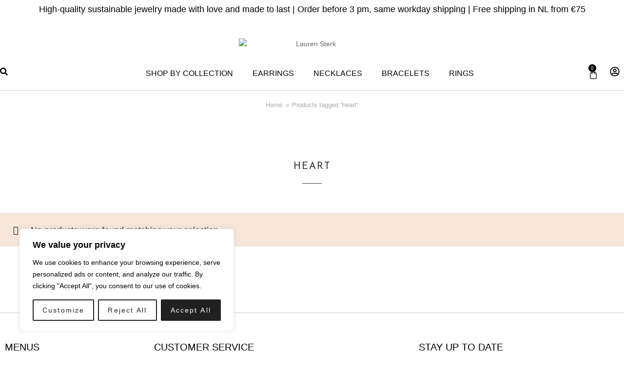

--- FILE ---
content_type: text/html; charset=UTF-8
request_url: https://laurensterkamsterdam.com/product-tag/heart-en/
body_size: 70029
content:
<!DOCTYPE html>
<html lang="en-US">
<head>
	<meta charset="UTF-8">
	<meta name="viewport" content="width=device-width, initial-scale=1.0, viewport-fit=cover" />		<meta name='robots' content='index, follow, max-image-preview:large, max-snippet:-1, max-video-preview:-1' />
	<style>img:is([sizes="auto" i], [sizes^="auto," i]) { contain-intrinsic-size: 3000px 1500px }</style>
	
	<!-- This site is optimized with the Yoast SEO plugin v26.5 - https://yoast.com/wordpress/plugins/seo/ -->
	<title>heart Archieven - Lauren Sterk Amsterdam</title>
	<link rel="canonical" href="https://laurensterkamsterdam.com/product-tag/heart-en/" />
	<meta property="og:locale" content="en_US" />
	<meta property="og:type" content="article" />
	<meta property="og:title" content="heart Archieven - Lauren Sterk Amsterdam" />
	<meta property="og:url" content="https://laurensterkamsterdam.com/product-tag/heart-en/" />
	<meta property="og:site_name" content="Lauren Sterk Amsterdam" />
	<meta property="og:image" content="https://laurensterkamsterdam.com/wp-content/uploads/2023/02/Lauren-Sterk.png" />
	<meta property="og:image:width" content="1000" />
	<meta property="og:image:height" content="305" />
	<meta property="og:image:type" content="image/png" />
	<meta name="twitter:card" content="summary_large_image" />
	<script type="application/ld+json" class="yoast-schema-graph">{"@context":"https://schema.org","@graph":[{"@type":"CollectionPage","@id":"https://laurensterkamsterdam.com/product-tag/heart-en/","url":"https://laurensterkamsterdam.com/product-tag/heart-en/","name":"heart Archieven - Lauren Sterk Amsterdam","isPartOf":{"@id":"https://laurensterkamsterdam.com/#website"},"breadcrumb":{"@id":"https://laurensterkamsterdam.com/product-tag/heart-en/#breadcrumb"},"inLanguage":"en-US"},{"@type":"BreadcrumbList","@id":"https://laurensterkamsterdam.com/product-tag/heart-en/#breadcrumb","itemListElement":[{"@type":"ListItem","position":1,"name":"Home","item":"https://laurensterkamsterdam.com/"},{"@type":"ListItem","position":2,"name":"heart"}]},{"@type":"WebSite","@id":"https://laurensterkamsterdam.com/#website","url":"https://laurensterkamsterdam.com/","name":"Lauren Sterk Amsterdam","description":"Lauren Sterk Amsterdam || High-quality Jewelry: Earrings, Necklaces, Pendants, Bracelets, Rings || Free shipping in the Netherlands from €75","publisher":{"@id":"https://laurensterkamsterdam.com/#organization"},"potentialAction":[{"@type":"SearchAction","target":{"@type":"EntryPoint","urlTemplate":"https://laurensterkamsterdam.com/?s={search_term_string}"},"query-input":{"@type":"PropertyValueSpecification","valueRequired":true,"valueName":"search_term_string"}}],"inLanguage":"en-US"},{"@type":"Organization","@id":"https://laurensterkamsterdam.com/#organization","name":"Lauren Strek Amsterdam","url":"https://laurensterkamsterdam.com/","logo":{"@type":"ImageObject","inLanguage":"en-US","@id":"https://laurensterkamsterdam.com/#/schema/logo/image/","url":"https://laurensterkamsterdam.com/wp-content/uploads/2023/01/Lauren-Sterk-01.png","contentUrl":"https://laurensterkamsterdam.com/wp-content/uploads/2023/01/Lauren-Sterk-01.png","width":2084,"height":756,"caption":"Lauren Strek Amsterdam"},"image":{"@id":"https://laurensterkamsterdam.com/#/schema/logo/image/"},"sameAs":["https://www.facebook.com/bylaurenamsterdam/","https://www.instagram.com/bylaurenamsterdam/","https://nl.pinterest.com/bylaurenamsterdam/?eq=bylaurenamsterdam&amp;amp;amp;amp;amp;ampampampetslf=4944"]}]}</script>
	<!-- / Yoast SEO plugin. -->


<link rel='dns-prefetch' href='//www.googletagmanager.com' />
<link rel='dns-prefetch' href='//capi-automation.s3.us-east-2.amazonaws.com' />
<link rel='dns-prefetch' href='//fonts.googleapis.com' />
<link rel="alternate" type="application/rss+xml" title="Lauren Sterk Amsterdam &raquo; Feed" href="https://laurensterkamsterdam.com/feed/" />
<link rel="alternate" type="application/rss+xml" title="Lauren Sterk Amsterdam &raquo; Comments Feed" href="https://laurensterkamsterdam.com/comments/feed/" />
<link rel="alternate" type="application/rss+xml" title="Lauren Sterk Amsterdam &raquo; heart Tag Feed" href="https://laurensterkamsterdam.com/product-tag/heart-en/feed/" />
<script type="text/javascript">
/* <![CDATA[ */
window._wpemojiSettings = {"baseUrl":"https:\/\/s.w.org\/images\/core\/emoji\/16.0.1\/72x72\/","ext":".png","svgUrl":"https:\/\/s.w.org\/images\/core\/emoji\/16.0.1\/svg\/","svgExt":".svg","source":{"concatemoji":"https:\/\/laurensterkamsterdam.com\/wp-includes\/js\/wp-emoji-release.min.js?ver=6.8.3"}};
/*! This file is auto-generated */
!function(s,n){var o,i,e;function c(e){try{var t={supportTests:e,timestamp:(new Date).valueOf()};sessionStorage.setItem(o,JSON.stringify(t))}catch(e){}}function p(e,t,n){e.clearRect(0,0,e.canvas.width,e.canvas.height),e.fillText(t,0,0);var t=new Uint32Array(e.getImageData(0,0,e.canvas.width,e.canvas.height).data),a=(e.clearRect(0,0,e.canvas.width,e.canvas.height),e.fillText(n,0,0),new Uint32Array(e.getImageData(0,0,e.canvas.width,e.canvas.height).data));return t.every(function(e,t){return e===a[t]})}function u(e,t){e.clearRect(0,0,e.canvas.width,e.canvas.height),e.fillText(t,0,0);for(var n=e.getImageData(16,16,1,1),a=0;a<n.data.length;a++)if(0!==n.data[a])return!1;return!0}function f(e,t,n,a){switch(t){case"flag":return n(e,"\ud83c\udff3\ufe0f\u200d\u26a7\ufe0f","\ud83c\udff3\ufe0f\u200b\u26a7\ufe0f")?!1:!n(e,"\ud83c\udde8\ud83c\uddf6","\ud83c\udde8\u200b\ud83c\uddf6")&&!n(e,"\ud83c\udff4\udb40\udc67\udb40\udc62\udb40\udc65\udb40\udc6e\udb40\udc67\udb40\udc7f","\ud83c\udff4\u200b\udb40\udc67\u200b\udb40\udc62\u200b\udb40\udc65\u200b\udb40\udc6e\u200b\udb40\udc67\u200b\udb40\udc7f");case"emoji":return!a(e,"\ud83e\udedf")}return!1}function g(e,t,n,a){var r="undefined"!=typeof WorkerGlobalScope&&self instanceof WorkerGlobalScope?new OffscreenCanvas(300,150):s.createElement("canvas"),o=r.getContext("2d",{willReadFrequently:!0}),i=(o.textBaseline="top",o.font="600 32px Arial",{});return e.forEach(function(e){i[e]=t(o,e,n,a)}),i}function t(e){var t=s.createElement("script");t.src=e,t.defer=!0,s.head.appendChild(t)}"undefined"!=typeof Promise&&(o="wpEmojiSettingsSupports",i=["flag","emoji"],n.supports={everything:!0,everythingExceptFlag:!0},e=new Promise(function(e){s.addEventListener("DOMContentLoaded",e,{once:!0})}),new Promise(function(t){var n=function(){try{var e=JSON.parse(sessionStorage.getItem(o));if("object"==typeof e&&"number"==typeof e.timestamp&&(new Date).valueOf()<e.timestamp+604800&&"object"==typeof e.supportTests)return e.supportTests}catch(e){}return null}();if(!n){if("undefined"!=typeof Worker&&"undefined"!=typeof OffscreenCanvas&&"undefined"!=typeof URL&&URL.createObjectURL&&"undefined"!=typeof Blob)try{var e="postMessage("+g.toString()+"("+[JSON.stringify(i),f.toString(),p.toString(),u.toString()].join(",")+"));",a=new Blob([e],{type:"text/javascript"}),r=new Worker(URL.createObjectURL(a),{name:"wpTestEmojiSupports"});return void(r.onmessage=function(e){c(n=e.data),r.terminate(),t(n)})}catch(e){}c(n=g(i,f,p,u))}t(n)}).then(function(e){for(var t in e)n.supports[t]=e[t],n.supports.everything=n.supports.everything&&n.supports[t],"flag"!==t&&(n.supports.everythingExceptFlag=n.supports.everythingExceptFlag&&n.supports[t]);n.supports.everythingExceptFlag=n.supports.everythingExceptFlag&&!n.supports.flag,n.DOMReady=!1,n.readyCallback=function(){n.DOMReady=!0}}).then(function(){return e}).then(function(){var e;n.supports.everything||(n.readyCallback(),(e=n.source||{}).concatemoji?t(e.concatemoji):e.wpemoji&&e.twemoji&&(t(e.twemoji),t(e.wpemoji)))}))}((window,document),window._wpemojiSettings);
/* ]]> */
</script>
<link rel='stylesheet' id='ht_ctc_main_css-css' href='https://laurensterkamsterdam.com/wp-content/plugins/click-to-chat-for-whatsapp/new/inc/assets/css/main.css?ver=4.33' type='text/css' media='all' />
<style id='wp-emoji-styles-inline-css' type='text/css'>

	img.wp-smiley, img.emoji {
		display: inline !important;
		border: none !important;
		box-shadow: none !important;
		height: 1em !important;
		width: 1em !important;
		margin: 0 0.07em !important;
		vertical-align: -0.1em !important;
		background: none !important;
		padding: 0 !important;
	}
</style>
<link rel='stylesheet' id='wp-block-library-css' href='https://laurensterkamsterdam.com/wp-includes/css/dist/block-library/style.min.css?ver=6.8.3' type='text/css' media='all' />
<style id='classic-theme-styles-inline-css' type='text/css'>
/*! This file is auto-generated */
.wp-block-button__link{color:#fff;background-color:#32373c;border-radius:9999px;box-shadow:none;text-decoration:none;padding:calc(.667em + 2px) calc(1.333em + 2px);font-size:1.125em}.wp-block-file__button{background:#32373c;color:#fff;text-decoration:none}
</style>
<style id='global-styles-inline-css' type='text/css'>
:root{--wp--preset--aspect-ratio--square: 1;--wp--preset--aspect-ratio--4-3: 4/3;--wp--preset--aspect-ratio--3-4: 3/4;--wp--preset--aspect-ratio--3-2: 3/2;--wp--preset--aspect-ratio--2-3: 2/3;--wp--preset--aspect-ratio--16-9: 16/9;--wp--preset--aspect-ratio--9-16: 9/16;--wp--preset--color--black: #000000;--wp--preset--color--cyan-bluish-gray: #abb8c3;--wp--preset--color--white: #ffffff;--wp--preset--color--pale-pink: #f78da7;--wp--preset--color--vivid-red: #cf2e2e;--wp--preset--color--luminous-vivid-orange: #ff6900;--wp--preset--color--luminous-vivid-amber: #fcb900;--wp--preset--color--light-green-cyan: #7bdcb5;--wp--preset--color--vivid-green-cyan: #00d084;--wp--preset--color--pale-cyan-blue: #8ed1fc;--wp--preset--color--vivid-cyan-blue: #0693e3;--wp--preset--color--vivid-purple: #9b51e0;--wp--preset--gradient--vivid-cyan-blue-to-vivid-purple: linear-gradient(135deg,rgba(6,147,227,1) 0%,rgb(155,81,224) 100%);--wp--preset--gradient--light-green-cyan-to-vivid-green-cyan: linear-gradient(135deg,rgb(122,220,180) 0%,rgb(0,208,130) 100%);--wp--preset--gradient--luminous-vivid-amber-to-luminous-vivid-orange: linear-gradient(135deg,rgba(252,185,0,1) 0%,rgba(255,105,0,1) 100%);--wp--preset--gradient--luminous-vivid-orange-to-vivid-red: linear-gradient(135deg,rgba(255,105,0,1) 0%,rgb(207,46,46) 100%);--wp--preset--gradient--very-light-gray-to-cyan-bluish-gray: linear-gradient(135deg,rgb(238,238,238) 0%,rgb(169,184,195) 100%);--wp--preset--gradient--cool-to-warm-spectrum: linear-gradient(135deg,rgb(74,234,220) 0%,rgb(151,120,209) 20%,rgb(207,42,186) 40%,rgb(238,44,130) 60%,rgb(251,105,98) 80%,rgb(254,248,76) 100%);--wp--preset--gradient--blush-light-purple: linear-gradient(135deg,rgb(255,206,236) 0%,rgb(152,150,240) 100%);--wp--preset--gradient--blush-bordeaux: linear-gradient(135deg,rgb(254,205,165) 0%,rgb(254,45,45) 50%,rgb(107,0,62) 100%);--wp--preset--gradient--luminous-dusk: linear-gradient(135deg,rgb(255,203,112) 0%,rgb(199,81,192) 50%,rgb(65,88,208) 100%);--wp--preset--gradient--pale-ocean: linear-gradient(135deg,rgb(255,245,203) 0%,rgb(182,227,212) 50%,rgb(51,167,181) 100%);--wp--preset--gradient--electric-grass: linear-gradient(135deg,rgb(202,248,128) 0%,rgb(113,206,126) 100%);--wp--preset--gradient--midnight: linear-gradient(135deg,rgb(2,3,129) 0%,rgb(40,116,252) 100%);--wp--preset--font-size--small: 13px;--wp--preset--font-size--medium: 20px;--wp--preset--font-size--large: 36px;--wp--preset--font-size--x-large: 42px;--wp--preset--spacing--20: 0.44rem;--wp--preset--spacing--30: 0.67rem;--wp--preset--spacing--40: 1rem;--wp--preset--spacing--50: 1.5rem;--wp--preset--spacing--60: 2.25rem;--wp--preset--spacing--70: 3.38rem;--wp--preset--spacing--80: 5.06rem;--wp--preset--shadow--natural: 6px 6px 9px rgba(0, 0, 0, 0.2);--wp--preset--shadow--deep: 12px 12px 50px rgba(0, 0, 0, 0.4);--wp--preset--shadow--sharp: 6px 6px 0px rgba(0, 0, 0, 0.2);--wp--preset--shadow--outlined: 6px 6px 0px -3px rgba(255, 255, 255, 1), 6px 6px rgba(0, 0, 0, 1);--wp--preset--shadow--crisp: 6px 6px 0px rgba(0, 0, 0, 1);}:where(.is-layout-flex){gap: 0.5em;}:where(.is-layout-grid){gap: 0.5em;}body .is-layout-flex{display: flex;}.is-layout-flex{flex-wrap: wrap;align-items: center;}.is-layout-flex > :is(*, div){margin: 0;}body .is-layout-grid{display: grid;}.is-layout-grid > :is(*, div){margin: 0;}:where(.wp-block-columns.is-layout-flex){gap: 2em;}:where(.wp-block-columns.is-layout-grid){gap: 2em;}:where(.wp-block-post-template.is-layout-flex){gap: 1.25em;}:where(.wp-block-post-template.is-layout-grid){gap: 1.25em;}.has-black-color{color: var(--wp--preset--color--black) !important;}.has-cyan-bluish-gray-color{color: var(--wp--preset--color--cyan-bluish-gray) !important;}.has-white-color{color: var(--wp--preset--color--white) !important;}.has-pale-pink-color{color: var(--wp--preset--color--pale-pink) !important;}.has-vivid-red-color{color: var(--wp--preset--color--vivid-red) !important;}.has-luminous-vivid-orange-color{color: var(--wp--preset--color--luminous-vivid-orange) !important;}.has-luminous-vivid-amber-color{color: var(--wp--preset--color--luminous-vivid-amber) !important;}.has-light-green-cyan-color{color: var(--wp--preset--color--light-green-cyan) !important;}.has-vivid-green-cyan-color{color: var(--wp--preset--color--vivid-green-cyan) !important;}.has-pale-cyan-blue-color{color: var(--wp--preset--color--pale-cyan-blue) !important;}.has-vivid-cyan-blue-color{color: var(--wp--preset--color--vivid-cyan-blue) !important;}.has-vivid-purple-color{color: var(--wp--preset--color--vivid-purple) !important;}.has-black-background-color{background-color: var(--wp--preset--color--black) !important;}.has-cyan-bluish-gray-background-color{background-color: var(--wp--preset--color--cyan-bluish-gray) !important;}.has-white-background-color{background-color: var(--wp--preset--color--white) !important;}.has-pale-pink-background-color{background-color: var(--wp--preset--color--pale-pink) !important;}.has-vivid-red-background-color{background-color: var(--wp--preset--color--vivid-red) !important;}.has-luminous-vivid-orange-background-color{background-color: var(--wp--preset--color--luminous-vivid-orange) !important;}.has-luminous-vivid-amber-background-color{background-color: var(--wp--preset--color--luminous-vivid-amber) !important;}.has-light-green-cyan-background-color{background-color: var(--wp--preset--color--light-green-cyan) !important;}.has-vivid-green-cyan-background-color{background-color: var(--wp--preset--color--vivid-green-cyan) !important;}.has-pale-cyan-blue-background-color{background-color: var(--wp--preset--color--pale-cyan-blue) !important;}.has-vivid-cyan-blue-background-color{background-color: var(--wp--preset--color--vivid-cyan-blue) !important;}.has-vivid-purple-background-color{background-color: var(--wp--preset--color--vivid-purple) !important;}.has-black-border-color{border-color: var(--wp--preset--color--black) !important;}.has-cyan-bluish-gray-border-color{border-color: var(--wp--preset--color--cyan-bluish-gray) !important;}.has-white-border-color{border-color: var(--wp--preset--color--white) !important;}.has-pale-pink-border-color{border-color: var(--wp--preset--color--pale-pink) !important;}.has-vivid-red-border-color{border-color: var(--wp--preset--color--vivid-red) !important;}.has-luminous-vivid-orange-border-color{border-color: var(--wp--preset--color--luminous-vivid-orange) !important;}.has-luminous-vivid-amber-border-color{border-color: var(--wp--preset--color--luminous-vivid-amber) !important;}.has-light-green-cyan-border-color{border-color: var(--wp--preset--color--light-green-cyan) !important;}.has-vivid-green-cyan-border-color{border-color: var(--wp--preset--color--vivid-green-cyan) !important;}.has-pale-cyan-blue-border-color{border-color: var(--wp--preset--color--pale-cyan-blue) !important;}.has-vivid-cyan-blue-border-color{border-color: var(--wp--preset--color--vivid-cyan-blue) !important;}.has-vivid-purple-border-color{border-color: var(--wp--preset--color--vivid-purple) !important;}.has-vivid-cyan-blue-to-vivid-purple-gradient-background{background: var(--wp--preset--gradient--vivid-cyan-blue-to-vivid-purple) !important;}.has-light-green-cyan-to-vivid-green-cyan-gradient-background{background: var(--wp--preset--gradient--light-green-cyan-to-vivid-green-cyan) !important;}.has-luminous-vivid-amber-to-luminous-vivid-orange-gradient-background{background: var(--wp--preset--gradient--luminous-vivid-amber-to-luminous-vivid-orange) !important;}.has-luminous-vivid-orange-to-vivid-red-gradient-background{background: var(--wp--preset--gradient--luminous-vivid-orange-to-vivid-red) !important;}.has-very-light-gray-to-cyan-bluish-gray-gradient-background{background: var(--wp--preset--gradient--very-light-gray-to-cyan-bluish-gray) !important;}.has-cool-to-warm-spectrum-gradient-background{background: var(--wp--preset--gradient--cool-to-warm-spectrum) !important;}.has-blush-light-purple-gradient-background{background: var(--wp--preset--gradient--blush-light-purple) !important;}.has-blush-bordeaux-gradient-background{background: var(--wp--preset--gradient--blush-bordeaux) !important;}.has-luminous-dusk-gradient-background{background: var(--wp--preset--gradient--luminous-dusk) !important;}.has-pale-ocean-gradient-background{background: var(--wp--preset--gradient--pale-ocean) !important;}.has-electric-grass-gradient-background{background: var(--wp--preset--gradient--electric-grass) !important;}.has-midnight-gradient-background{background: var(--wp--preset--gradient--midnight) !important;}.has-small-font-size{font-size: var(--wp--preset--font-size--small) !important;}.has-medium-font-size{font-size: var(--wp--preset--font-size--medium) !important;}.has-large-font-size{font-size: var(--wp--preset--font-size--large) !important;}.has-x-large-font-size{font-size: var(--wp--preset--font-size--x-large) !important;}
:where(.wp-block-post-template.is-layout-flex){gap: 1.25em;}:where(.wp-block-post-template.is-layout-grid){gap: 1.25em;}
:where(.wp-block-columns.is-layout-flex){gap: 2em;}:where(.wp-block-columns.is-layout-grid){gap: 2em;}
:root :where(.wp-block-pullquote){font-size: 1.5em;line-height: 1.6;}
</style>
<link rel='stylesheet' id='contact-form-7-css' href='https://laurensterkamsterdam.com/wp-content/plugins/contact-form-7/includes/css/styles.css?ver=6.1.4' type='text/css' media='all' />
<link rel='stylesheet' id='maincss-css' href='https://laurensterkamsterdam.com/wp-content/plugins/math-captcha-for-elementor-forms//assets/css/main.css?ver=6.8.3' type='text/css' media='all' />
<link rel='stylesheet' id='shiptimize_style-css' href='https://laurensterkamsterdam.com/wp-content/plugins/shiptimize-for-woocommerce/assets/css/shiptimize.css?ver=6.8.3' type='text/css' media='all' />
<link rel='stylesheet' id='checkout_style-css' href='https://laurensterkamsterdam.com/wp-content/plugins/shiptimize-for-woocommerce/assets/css/checkout.css?ver=6.8.3' type='text/css' media='all' />
<link rel='stylesheet' id='wcsob-css' href='https://laurensterkamsterdam.com/wp-content/plugins/sold-out-badge-for-woocommerce//style.css?ver=6.8.3' type='text/css' media='all' />
<style id='wcsob-inline-css' type='text/css'>
.wcsob_soldout { color: #ffffff;background: #CFA19B;font-size: 12px;padding-top: 3px;padding-right: 8px;padding-bottom: 3px;padding-left: 8px;font-weight: bold;width: auto;height: auto;border-radius: 0px;z-index: 9999;text-align: center;position: absolute;top: 6px;right: auto;bottom: auto;left: 6px; }.single-product .wcsob_soldout { top: 6px;right: auto;bottom: auto;left: 6px; }
</style>
<link rel='stylesheet' id='pif-styles-css' href='https://laurensterkamsterdam.com/wp-content/plugins/woocommerce-product-image-flipper/assets/css/style.css?ver=6.8.3' type='text/css' media='all' />
<link rel='stylesheet' id='woocommerce-layout-css' href='https://laurensterkamsterdam.com/wp-content/plugins/woocommerce/assets/css/woocommerce-layout.css?ver=10.3.6' type='text/css' media='all' />
<link rel='stylesheet' id='woocommerce-smallscreen-css' href='https://laurensterkamsterdam.com/wp-content/plugins/woocommerce/assets/css/woocommerce-smallscreen.css?ver=10.3.6' type='text/css' media='only screen and (max-width: 767px)' />
<link rel='stylesheet' id='woocommerce-general-css' href='https://laurensterkamsterdam.com/wp-content/plugins/woocommerce/assets/css/woocommerce.css?ver=10.3.6' type='text/css' media='all' />
<style id='woocommerce-inline-inline-css' type='text/css'>
.woocommerce form .form-row .required { visibility: visible; }
</style>
<link rel='stylesheet' id='ppy-main-style-css' href='https://laurensterkamsterdam.com/wp-content/plugins/wp-promptpay/css/main.css?ver=6.8.3' type='text/css' media='all' />
<link rel='stylesheet' id='cff-css' href='https://laurensterkamsterdam.com/wp-content/plugins/custom-facebook-feed/assets/css/cff-style.min.css?ver=4.3.2' type='text/css' media='all' />
<link rel='stylesheet' id='sb-font-awesome-css' href='https://laurensterkamsterdam.com/wp-content/plugins/custom-facebook-feed/assets/css/font-awesome.min.css?ver=4.7.0' type='text/css' media='all' />
<link rel='stylesheet' id='woo-variation-swatches-css' href='https://laurensterkamsterdam.com/wp-content/plugins/woo-variation-swatches/assets/css/frontend.min.css?ver=1762881032' type='text/css' media='all' />
<style id='woo-variation-swatches-inline-css' type='text/css'>
:root {
--wvs-tick:url("data:image/svg+xml;utf8,%3Csvg filter='drop-shadow(0px 0px 2px rgb(0 0 0 / .8))' xmlns='http://www.w3.org/2000/svg'  viewBox='0 0 30 30'%3E%3Cpath fill='none' stroke='%23ffffff' stroke-linecap='round' stroke-linejoin='round' stroke-width='4' d='M4 16L11 23 27 7'/%3E%3C/svg%3E");

--wvs-cross:url("data:image/svg+xml;utf8,%3Csvg filter='drop-shadow(0px 0px 5px rgb(255 255 255 / .6))' xmlns='http://www.w3.org/2000/svg' width='72px' height='72px' viewBox='0 0 24 24'%3E%3Cpath fill='none' stroke='%23ff0000' stroke-linecap='round' stroke-width='0.6' d='M5 5L19 19M19 5L5 19'/%3E%3C/svg%3E");
--wvs-single-product-item-width:30px;
--wvs-single-product-item-height:30px;
--wvs-single-product-item-font-size:16px}
</style>
<link rel='stylesheet' id='wpcbn-frontend-css' href='https://laurensterkamsterdam.com/wp-content/plugins/wpc-buy-now-button/assets/css/frontend.css?ver=2.1.9' type='text/css' media='all' />
<link rel='stylesheet' id='brands-styles-css' href='https://laurensterkamsterdam.com/wp-content/plugins/woocommerce/assets/css/brands.css?ver=10.3.6' type='text/css' media='all' />
<link rel='preload' as='font' type='font/woff2' crossorigin='anonymous' id='tinvwl-webfont-font-css' href='https://laurensterkamsterdam.com/wp-content/plugins/ti-woocommerce-wishlist/assets/fonts/tinvwl-webfont.woff2?ver=xu2uyi'  media='all' />
<link rel='stylesheet' id='tinvwl-webfont-css' href='https://laurensterkamsterdam.com/wp-content/plugins/ti-woocommerce-wishlist/assets/css/webfont.min.css?ver=2.11.1' type='text/css' media='all' />
<link rel='stylesheet' id='tinvwl-css' href='https://laurensterkamsterdam.com/wp-content/plugins/ti-woocommerce-wishlist/assets/css/public.min.css?ver=2.11.1' type='text/css' media='all' />
<link rel='stylesheet' id='google-fonts-css' href='https://fonts.googleapis.com/css?family=Josefin+Sans%3A100%2C100i%2C200%2C200i%2C300%2C300i%2C400%2C400i%2C500%2C500i%2C600%2C600i%2C700%2C700i%2C800%2C800i%2C900%2C900i&#038;subset=latin&#038;ver=1.5.3' type='text/css' media='all' />
<link rel='stylesheet' id='simple-line-icons-css' href='https://laurensterkamsterdam.com/wp-content/themes/primrose/css/simple-line-icons.min.css?ver=2.5.4' type='text/css' media='all' />
<link rel='stylesheet' id='font-awesome-css' href='https://laurensterkamsterdam.com/wp-content/plugins/elementor/assets/lib/font-awesome/css/font-awesome.min.css?ver=4.7.0' type='text/css' media='all' />
<link rel='stylesheet' id='slick-css' href='https://laurensterkamsterdam.com/wp-content/themes/primrose/css/slick.css?ver=1.8.0' type='text/css' media='all' />
<link rel='stylesheet' id='primrose-css' href='https://laurensterkamsterdam.com/wp-content/themes/primrose/style.css?ver=1.5.3' type='text/css' media='all' />
<style id='primrose-inline-css' type='text/css'>
body,
.typography-meta,
.comment-metadata,
.widget_recent_entries .post-date,
.widget_rss .rss-date,
.singlestroke_widget_posts .ss-date,
.woocommerce #reviews #comments ol.commentlist li .comment-text p.meta time {
	font-family: "Josefin Sans";
}


h1, h2, h3, h4, h5, h6,
.primrose-sow-feature-heading {
	font-family: "Josefin Sans";
}

.typography-menu,
.button,
button,
input[type="button"],
input[type="reset"],
input[type="submit"],
.nav-links,
.widget-title,
.footer-instagram-section .instagram-pics + p a,
.woocommerce span.onsale,
.woocommerce div.product .woocommerce-tabs ul.tabs,
.woocommerce #respond input#submit.alt, .woocommerce a.button.alt, .woocommerce button.button.alt, .woocommerce input.button.alt {
	font-family: "Josefin Sans";
}

.typography-title,
.typography-heading,
.comment-reply-title,
.comments-title,
.singlestroke_widget_about_me .ss-heading,
.woocommerce div.product .product_title,
.woocommerce .page-title,
.woocommerce .related > h2,
.woocommerce .up-sells > h2,
.primrose-sow-counter-caption,
.primrose-sow-heading,
.primrose-sow-hero-slide-title,
.primrose-sow-masonry-grid-item-title,
.primrose-sow-woocommerce-price-box-name {
	font-family: "Josefin Sans";
}
.quantity {
    margin-right: 10px !important;
}
.woocommerce-product-gallery__image img {
    object-fit: contain !important;
}
.woocommerce-product-gallery__image {
    padding-right: 15px;
}

p.wcsob_soldout_text {
    color: #ffffff;
    background: #CFA19B;
    font-size: 12px;
    padding: 3px 8px;
    width: fit-content;
    color: #fff !important;
    font-weight: 500 !important;
}
.page-id-490 .wp-post-image {
    height: 150px !important;
    width: auto !important;
}
.page-id-490 .entry-header{
   padding-bottom: 0px !important;
   margin-bottom: 0p !important;
   margin-top: -40px !important;
}

.woocommerce-checkout .entry-thumbnail {
    max-width: 260px;
    margin: 0 auto;
}


@media screen and ( max-width:767px ){
.woocommerce-checkout .entry-thumbnail {
    max-width: 170px;
}
}

</style>
<link rel='stylesheet' id='elementor-frontend-css' href='https://laurensterkamsterdam.com/wp-content/plugins/elementor/assets/css/frontend.min.css?ver=3.33.2' type='text/css' media='all' />
<link rel='stylesheet' id='widget-image-css' href='https://laurensterkamsterdam.com/wp-content/plugins/elementor/assets/css/widget-image.min.css?ver=3.33.2' type='text/css' media='all' />
<link rel='stylesheet' id='widget-search-form-css' href='https://laurensterkamsterdam.com/wp-content/plugins/elementor-pro/assets/css/widget-search-form.min.css?ver=3.33.2' type='text/css' media='all' />
<link rel='stylesheet' id='widget-nav-menu-css' href='https://laurensterkamsterdam.com/wp-content/plugins/elementor-pro/assets/css/widget-nav-menu.min.css?ver=3.33.2' type='text/css' media='all' />
<link rel='stylesheet' id='widget-woocommerce-menu-cart-css' href='https://laurensterkamsterdam.com/wp-content/plugins/elementor-pro/assets/css/widget-woocommerce-menu-cart.min.css?ver=3.33.2' type='text/css' media='all' />
<link rel='stylesheet' id='e-animation-fadeInUp-css' href='https://laurensterkamsterdam.com/wp-content/plugins/elementor/assets/lib/animations/styles/fadeInUp.min.css?ver=3.33.2' type='text/css' media='all' />
<link rel='stylesheet' id='widget-heading-css' href='https://laurensterkamsterdam.com/wp-content/plugins/elementor/assets/css/widget-heading.min.css?ver=3.33.2' type='text/css' media='all' />
<link rel='stylesheet' id='widget-icon-list-css' href='https://laurensterkamsterdam.com/wp-content/plugins/elementor/assets/css/widget-icon-list.min.css?ver=3.33.2' type='text/css' media='all' />
<link rel='stylesheet' id='widget-social-icons-css' href='https://laurensterkamsterdam.com/wp-content/plugins/elementor/assets/css/widget-social-icons.min.css?ver=3.33.2' type='text/css' media='all' />
<link rel='stylesheet' id='e-apple-webkit-css' href='https://laurensterkamsterdam.com/wp-content/plugins/elementor/assets/css/conditionals/apple-webkit.min.css?ver=3.33.2' type='text/css' media='all' />
<link rel='stylesheet' id='elementor-post-8553-css' href='https://laurensterkamsterdam.com/wp-content/uploads/elementor/css/post-8553.css?ver=1764781805' type='text/css' media='all' />
<link rel='stylesheet' id='cffstyles-css' href='https://laurensterkamsterdam.com/wp-content/plugins/custom-facebook-feed/assets/css/cff-style.min.css?ver=4.3.2' type='text/css' media='all' />
<link rel='stylesheet' id='font-awesome-5-all-css' href='https://laurensterkamsterdam.com/wp-content/plugins/elementor/assets/lib/font-awesome/css/all.min.css?ver=3.33.2' type='text/css' media='all' />
<link rel='stylesheet' id='font-awesome-4-shim-css' href='https://laurensterkamsterdam.com/wp-content/plugins/elementor/assets/lib/font-awesome/css/v4-shims.min.css?ver=3.33.2' type='text/css' media='all' />
<link rel='stylesheet' id='sbistyles-css' href='https://laurensterkamsterdam.com/wp-content/plugins/instagram-feed/css/sbi-styles.min.css?ver=6.10.0' type='text/css' media='all' />
<link rel='stylesheet' id='elementor-post-16443-css' href='https://laurensterkamsterdam.com/wp-content/uploads/elementor/css/post-16443.css?ver=1764781805' type='text/css' media='all' />
<link rel='stylesheet' id='elementor-post-15264-css' href='https://laurensterkamsterdam.com/wp-content/uploads/elementor/css/post-15264.css?ver=1764781805' type='text/css' media='all' />
<link rel='stylesheet' id='mollie-applepaydirect-css' href='https://laurensterkamsterdam.com/wp-content/plugins/mollie-payments-for-woocommerce/public/css/mollie-applepaydirect.min.css?ver=1762189713' type='text/css' media='screen' />
<link rel='stylesheet' id='primrose-child-css' href='https://laurensterkamsterdam.com/wp-content/themes/primrose-child/style.css?ver=6.8.3' type='text/css' media='all' />
<link rel='stylesheet' id='cwginstock_frontend_css-css' href='https://laurensterkamsterdam.com/wp-content/plugins/back-in-stock-notifier-for-woocommerce/assets/css/frontend.min.css?ver=6.2.2' type='text/css' media='' />
<link rel='stylesheet' id='cwginstock_bootstrap-css' href='https://laurensterkamsterdam.com/wp-content/plugins/back-in-stock-notifier-for-woocommerce/assets/css/bootstrap.min.css?ver=6.2.2' type='text/css' media='' />
<link rel='stylesheet' id='elementor-gf-local-roboto-css' href='https://laurensterkamsterdam.com/wp-content/uploads/elementor/google-fonts/css/roboto.css?ver=1742231336' type='text/css' media='all' />
<link rel='stylesheet' id='elementor-gf-local-robotoslab-css' href='https://laurensterkamsterdam.com/wp-content/uploads/elementor/google-fonts/css/robotoslab.css?ver=1742231340' type='text/css' media='all' />
<script type="text/javascript" id="woocommerce-google-analytics-integration-gtag-js-after">
/* <![CDATA[ */
/* Google Analytics for WooCommerce (gtag.js) */
					window.dataLayer = window.dataLayer || [];
					function gtag(){dataLayer.push(arguments);}
					// Set up default consent state.
					for ( const mode of [{"analytics_storage":"denied","ad_storage":"denied","ad_user_data":"denied","ad_personalization":"denied","region":["AT","BE","BG","HR","CY","CZ","DK","EE","FI","FR","DE","GR","HU","IS","IE","IT","LV","LI","LT","LU","MT","NL","NO","PL","PT","RO","SK","SI","ES","SE","GB","CH"]}] || [] ) {
						gtag( "consent", "default", { "wait_for_update": 500, ...mode } );
					}
					gtag("js", new Date());
					gtag("set", "developer_id.dOGY3NW", true);
					gtag("config", "217624909", {"track_404":true,"allow_google_signals":false,"logged_in":false,"linker":{"domains":[],"allow_incoming":false},"custom_map":{"dimension1":"logged_in"}});
/* ]]> */
</script>
<script type="text/javascript" id="cookie-law-info-js-extra">
/* <![CDATA[ */
var _ckyConfig = {"_ipData":[],"_assetsURL":"https:\/\/laurensterkamsterdam.com\/wp-content\/plugins\/cookie-law-info\/lite\/frontend\/images\/","_publicURL":"https:\/\/laurensterkamsterdam.com","_expiry":"365","_categories":[{"name":"Necessary","slug":"necessary","isNecessary":true,"ccpaDoNotSell":true,"cookies":[],"active":true,"defaultConsent":{"gdpr":true,"ccpa":true}},{"name":"Functional","slug":"functional","isNecessary":false,"ccpaDoNotSell":true,"cookies":[],"active":true,"defaultConsent":{"gdpr":false,"ccpa":false}},{"name":"Analytics","slug":"analytics","isNecessary":false,"ccpaDoNotSell":true,"cookies":[],"active":true,"defaultConsent":{"gdpr":false,"ccpa":false}},{"name":"Performance","slug":"performance","isNecessary":false,"ccpaDoNotSell":true,"cookies":[],"active":true,"defaultConsent":{"gdpr":false,"ccpa":false}},{"name":"Advertisement","slug":"advertisement","isNecessary":false,"ccpaDoNotSell":true,"cookies":[],"active":true,"defaultConsent":{"gdpr":false,"ccpa":false}}],"_activeLaw":"gdpr","_rootDomain":"","_block":"1","_showBanner":"1","_bannerConfig":{"settings":{"type":"box","preferenceCenterType":"popup","position":"bottom-left","applicableLaw":"gdpr"},"behaviours":{"reloadBannerOnAccept":false,"loadAnalyticsByDefault":false,"animations":{"onLoad":"animate","onHide":"sticky"}},"config":{"revisitConsent":{"status":true,"tag":"revisit-consent","position":"bottom-left","meta":{"url":"#"},"styles":{"background-color":"#0056A7"},"elements":{"title":{"type":"text","tag":"revisit-consent-title","status":true,"styles":{"color":"#0056a7"}}}},"preferenceCenter":{"toggle":{"status":true,"tag":"detail-category-toggle","type":"toggle","states":{"active":{"styles":{"background-color":"#1863DC"}},"inactive":{"styles":{"background-color":"#D0D5D2"}}}}},"categoryPreview":{"status":false,"toggle":{"status":true,"tag":"detail-category-preview-toggle","type":"toggle","states":{"active":{"styles":{"background-color":"#1863DC"}},"inactive":{"styles":{"background-color":"#D0D5D2"}}}}},"videoPlaceholder":{"status":true,"styles":{"background-color":"#000000","border-color":"#000000","color":"#ffffff"}},"readMore":{"status":false,"tag":"readmore-button","type":"link","meta":{"noFollow":true,"newTab":true},"styles":{"color":"#1863DC","background-color":"transparent","border-color":"transparent"}},"showMore":{"status":true,"tag":"show-desc-button","type":"button","styles":{"color":"#1863DC"}},"showLess":{"status":true,"tag":"hide-desc-button","type":"button","styles":{"color":"#1863DC"}},"alwaysActive":{"status":true,"tag":"always-active","styles":{"color":"#008000"}},"manualLinks":{"status":true,"tag":"manual-links","type":"link","styles":{"color":"#1863DC"}},"auditTable":{"status":true},"optOption":{"status":true,"toggle":{"status":true,"tag":"optout-option-toggle","type":"toggle","states":{"active":{"styles":{"background-color":"#1863dc"}},"inactive":{"styles":{"background-color":"#FFFFFF"}}}}}}},"_version":"3.3.8","_logConsent":"1","_tags":[{"tag":"accept-button","styles":{"color":"#FFFFFF","background-color":"#212121","border-color":"#212121"}},{"tag":"reject-button","styles":{"color":"#212121","background-color":"transparent","border-color":"#212121"}},{"tag":"settings-button","styles":{"color":"#212121","background-color":"transparent","border-color":"#212121"}},{"tag":"readmore-button","styles":{"color":"#1863DC","background-color":"transparent","border-color":"transparent"}},{"tag":"donotsell-button","styles":{"color":"#1863DC","background-color":"transparent","border-color":"transparent"}},{"tag":"show-desc-button","styles":{"color":"#1863DC"}},{"tag":"hide-desc-button","styles":{"color":"#1863DC"}},{"tag":"cky-always-active","styles":[]},{"tag":"cky-link","styles":[]},{"tag":"accept-button","styles":{"color":"#FFFFFF","background-color":"#212121","border-color":"#212121"}},{"tag":"revisit-consent","styles":{"background-color":"#0056A7"}}],"_shortCodes":[{"key":"cky_readmore","content":"<a href=\"#\" class=\"cky-policy\" aria-label=\"Cookie Policy\" target=\"_blank\" rel=\"noopener\" data-cky-tag=\"readmore-button\">Cookie Policy<\/a>","tag":"readmore-button","status":false,"attributes":{"rel":"nofollow","target":"_blank"}},{"key":"cky_show_desc","content":"<button class=\"cky-show-desc-btn\" data-cky-tag=\"show-desc-button\" aria-label=\"Show more\">Show more<\/button>","tag":"show-desc-button","status":true,"attributes":[]},{"key":"cky_hide_desc","content":"<button class=\"cky-show-desc-btn\" data-cky-tag=\"hide-desc-button\" aria-label=\"Show less\">Show less<\/button>","tag":"hide-desc-button","status":true,"attributes":[]},{"key":"cky_optout_show_desc","content":"[cky_optout_show_desc]","tag":"optout-show-desc-button","status":true,"attributes":[]},{"key":"cky_optout_hide_desc","content":"[cky_optout_hide_desc]","tag":"optout-hide-desc-button","status":true,"attributes":[]},{"key":"cky_category_toggle_label","content":"[cky_{{status}}_category_label] [cky_preference_{{category_slug}}_title]","tag":"","status":true,"attributes":[]},{"key":"cky_enable_category_label","content":"Enable","tag":"","status":true,"attributes":[]},{"key":"cky_disable_category_label","content":"Disable","tag":"","status":true,"attributes":[]},{"key":"cky_video_placeholder","content":"<div class=\"video-placeholder-normal\" data-cky-tag=\"video-placeholder\" id=\"[UNIQUEID]\"><p class=\"video-placeholder-text-normal\" data-cky-tag=\"placeholder-title\">Please accept cookies to access this content<\/p><\/div>","tag":"","status":true,"attributes":[]},{"key":"cky_enable_optout_label","content":"Enable","tag":"","status":true,"attributes":[]},{"key":"cky_disable_optout_label","content":"Disable","tag":"","status":true,"attributes":[]},{"key":"cky_optout_toggle_label","content":"[cky_{{status}}_optout_label] [cky_optout_option_title]","tag":"","status":true,"attributes":[]},{"key":"cky_optout_option_title","content":"Do Not Sell or Share My Personal Information","tag":"","status":true,"attributes":[]},{"key":"cky_optout_close_label","content":"Close","tag":"","status":true,"attributes":[]},{"key":"cky_preference_close_label","content":"Close","tag":"","status":true,"attributes":[]}],"_rtl":"","_language":"en","_providersToBlock":[]};
var _ckyStyles = {"css":".cky-overlay{background: #000000; opacity: 0.4; position: fixed; top: 0; left: 0; width: 100%; height: 100%; z-index: 99999999;}.cky-hide{display: none;}.cky-btn-revisit-wrapper{display: flex; align-items: center; justify-content: center; background: #0056a7; width: 45px; height: 45px; border-radius: 50%; position: fixed; z-index: 999999; cursor: pointer;}.cky-revisit-bottom-left{bottom: 15px; left: 15px;}.cky-revisit-bottom-right{bottom: 15px; right: 15px;}.cky-btn-revisit-wrapper .cky-btn-revisit{display: flex; align-items: center; justify-content: center; background: none; border: none; cursor: pointer; position: relative; margin: 0; padding: 0;}.cky-btn-revisit-wrapper .cky-btn-revisit img{max-width: fit-content; margin: 0; height: 30px; width: 30px;}.cky-revisit-bottom-left:hover::before{content: attr(data-tooltip); position: absolute; background: #4e4b66; color: #ffffff; left: calc(100% + 7px); font-size: 12px; line-height: 16px; width: max-content; padding: 4px 8px; border-radius: 4px;}.cky-revisit-bottom-left:hover::after{position: absolute; content: \"\"; border: 5px solid transparent; left: calc(100% + 2px); border-left-width: 0; border-right-color: #4e4b66;}.cky-revisit-bottom-right:hover::before{content: attr(data-tooltip); position: absolute; background: #4e4b66; color: #ffffff; right: calc(100% + 7px); font-size: 12px; line-height: 16px; width: max-content; padding: 4px 8px; border-radius: 4px;}.cky-revisit-bottom-right:hover::after{position: absolute; content: \"\"; border: 5px solid transparent; right: calc(100% + 2px); border-right-width: 0; border-left-color: #4e4b66;}.cky-revisit-hide{display: none;}.cky-consent-container{position: fixed; width: 440px; box-sizing: border-box; z-index: 9999999; border-radius: 6px;}.cky-consent-container .cky-consent-bar{background: #ffffff; border: 1px solid; padding: 20px 26px; box-shadow: 0 -1px 10px 0 #acabab4d; border-radius: 6px;}.cky-box-bottom-left{bottom: 40px; left: 40px;}.cky-box-bottom-right{bottom: 40px; right: 40px;}.cky-box-top-left{top: 40px; left: 40px;}.cky-box-top-right{top: 40px; right: 40px;}.cky-custom-brand-logo-wrapper .cky-custom-brand-logo{width: 100px; height: auto; margin: 0 0 12px 0;}.cky-notice .cky-title{color: #212121; font-weight: 700; font-size: 18px; line-height: 24px; margin: 0 0 12px 0;}.cky-notice-des *,.cky-preference-content-wrapper *,.cky-accordion-header-des *,.cky-gpc-wrapper .cky-gpc-desc *{font-size: 14px;}.cky-notice-des{color: #212121; font-size: 14px; line-height: 24px; font-weight: 400;}.cky-notice-des img{height: 25px; width: 25px;}.cky-consent-bar .cky-notice-des p,.cky-gpc-wrapper .cky-gpc-desc p,.cky-preference-body-wrapper .cky-preference-content-wrapper p,.cky-accordion-header-wrapper .cky-accordion-header-des p,.cky-cookie-des-table li div:last-child p{color: inherit; margin-top: 0; overflow-wrap: break-word;}.cky-notice-des P:last-child,.cky-preference-content-wrapper p:last-child,.cky-cookie-des-table li div:last-child p:last-child,.cky-gpc-wrapper .cky-gpc-desc p:last-child{margin-bottom: 0;}.cky-notice-des a.cky-policy,.cky-notice-des button.cky-policy{font-size: 14px; color: #1863dc; white-space: nowrap; cursor: pointer; background: transparent; border: 1px solid; text-decoration: underline;}.cky-notice-des button.cky-policy{padding: 0;}.cky-notice-des a.cky-policy:focus-visible,.cky-notice-des button.cky-policy:focus-visible,.cky-preference-content-wrapper .cky-show-desc-btn:focus-visible,.cky-accordion-header .cky-accordion-btn:focus-visible,.cky-preference-header .cky-btn-close:focus-visible,.cky-switch input[type=\"checkbox\"]:focus-visible,.cky-footer-wrapper a:focus-visible,.cky-btn:focus-visible{outline: 2px solid #1863dc; outline-offset: 2px;}.cky-btn:focus:not(:focus-visible),.cky-accordion-header .cky-accordion-btn:focus:not(:focus-visible),.cky-preference-content-wrapper .cky-show-desc-btn:focus:not(:focus-visible),.cky-btn-revisit-wrapper .cky-btn-revisit:focus:not(:focus-visible),.cky-preference-header .cky-btn-close:focus:not(:focus-visible),.cky-consent-bar .cky-banner-btn-close:focus:not(:focus-visible){outline: 0;}button.cky-show-desc-btn:not(:hover):not(:active){color: #1863dc; background: transparent;}button.cky-accordion-btn:not(:hover):not(:active),button.cky-banner-btn-close:not(:hover):not(:active),button.cky-btn-revisit:not(:hover):not(:active),button.cky-btn-close:not(:hover):not(:active){background: transparent;}.cky-consent-bar button:hover,.cky-modal.cky-modal-open button:hover,.cky-consent-bar button:focus,.cky-modal.cky-modal-open button:focus{text-decoration: none;}.cky-notice-btn-wrapper{display: flex; justify-content: flex-start; align-items: center; flex-wrap: wrap; margin-top: 16px;}.cky-notice-btn-wrapper .cky-btn{text-shadow: none; box-shadow: none;}.cky-btn{flex: auto; max-width: 100%; font-size: 14px; font-family: inherit; line-height: 24px; padding: 8px; font-weight: 500; margin: 0 8px 0 0; border-radius: 2px; cursor: pointer; text-align: center; text-transform: none; min-height: 0;}.cky-btn:hover{opacity: 0.8;}.cky-btn-customize{color: #1863dc; background: transparent; border: 2px solid #1863dc;}.cky-btn-reject{color: #1863dc; background: transparent; border: 2px solid #1863dc;}.cky-btn-accept{background: #1863dc; color: #ffffff; border: 2px solid #1863dc;}.cky-btn:last-child{margin-right: 0;}@media (max-width: 576px){.cky-box-bottom-left{bottom: 0; left: 0;}.cky-box-bottom-right{bottom: 0; right: 0;}.cky-box-top-left{top: 0; left: 0;}.cky-box-top-right{top: 0; right: 0;}}@media (max-width: 440px){.cky-box-bottom-left, .cky-box-bottom-right, .cky-box-top-left, .cky-box-top-right{width: 100%; max-width: 100%;}.cky-consent-container .cky-consent-bar{padding: 20px 0;}.cky-custom-brand-logo-wrapper, .cky-notice .cky-title, .cky-notice-des, .cky-notice-btn-wrapper{padding: 0 24px;}.cky-notice-des{max-height: 40vh; overflow-y: scroll;}.cky-notice-btn-wrapper{flex-direction: column; margin-top: 0;}.cky-btn{width: 100%; margin: 10px 0 0 0;}.cky-notice-btn-wrapper .cky-btn-customize{order: 2;}.cky-notice-btn-wrapper .cky-btn-reject{order: 3;}.cky-notice-btn-wrapper .cky-btn-accept{order: 1; margin-top: 16px;}}@media (max-width: 352px){.cky-notice .cky-title{font-size: 16px;}.cky-notice-des *{font-size: 12px;}.cky-notice-des, .cky-btn{font-size: 12px;}}.cky-modal.cky-modal-open{display: flex; visibility: visible; -webkit-transform: translate(-50%, -50%); -moz-transform: translate(-50%, -50%); -ms-transform: translate(-50%, -50%); -o-transform: translate(-50%, -50%); transform: translate(-50%, -50%); top: 50%; left: 50%; transition: all 1s ease;}.cky-modal{box-shadow: 0 32px 68px rgba(0, 0, 0, 0.3); margin: 0 auto; position: fixed; max-width: 100%; background: #ffffff; top: 50%; box-sizing: border-box; border-radius: 6px; z-index: 999999999; color: #212121; -webkit-transform: translate(-50%, 100%); -moz-transform: translate(-50%, 100%); -ms-transform: translate(-50%, 100%); -o-transform: translate(-50%, 100%); transform: translate(-50%, 100%); visibility: hidden; transition: all 0s ease;}.cky-preference-center{max-height: 79vh; overflow: hidden; width: 845px; overflow: hidden; flex: 1 1 0; display: flex; flex-direction: column; border-radius: 6px;}.cky-preference-header{display: flex; align-items: center; justify-content: space-between; padding: 22px 24px; border-bottom: 1px solid;}.cky-preference-header .cky-preference-title{font-size: 18px; font-weight: 700; line-height: 24px;}.cky-preference-header .cky-btn-close{margin: 0; cursor: pointer; vertical-align: middle; padding: 0; background: none; border: none; width: auto; height: auto; min-height: 0; line-height: 0; text-shadow: none; box-shadow: none;}.cky-preference-header .cky-btn-close img{margin: 0; height: 10px; width: 10px;}.cky-preference-body-wrapper{padding: 0 24px; flex: 1; overflow: auto; box-sizing: border-box;}.cky-preference-content-wrapper,.cky-gpc-wrapper .cky-gpc-desc{font-size: 14px; line-height: 24px; font-weight: 400; padding: 12px 0;}.cky-preference-content-wrapper{border-bottom: 1px solid;}.cky-preference-content-wrapper img{height: 25px; width: 25px;}.cky-preference-content-wrapper .cky-show-desc-btn{font-size: 14px; font-family: inherit; color: #1863dc; text-decoration: none; line-height: 24px; padding: 0; margin: 0; white-space: nowrap; cursor: pointer; background: transparent; border-color: transparent; text-transform: none; min-height: 0; text-shadow: none; box-shadow: none;}.cky-accordion-wrapper{margin-bottom: 10px;}.cky-accordion{border-bottom: 1px solid;}.cky-accordion:last-child{border-bottom: none;}.cky-accordion .cky-accordion-item{display: flex; margin-top: 10px;}.cky-accordion .cky-accordion-body{display: none;}.cky-accordion.cky-accordion-active .cky-accordion-body{display: block; padding: 0 22px; margin-bottom: 16px;}.cky-accordion-header-wrapper{cursor: pointer; width: 100%;}.cky-accordion-item .cky-accordion-header{display: flex; justify-content: space-between; align-items: center;}.cky-accordion-header .cky-accordion-btn{font-size: 16px; font-family: inherit; color: #212121; line-height: 24px; background: none; border: none; font-weight: 700; padding: 0; margin: 0; cursor: pointer; text-transform: none; min-height: 0; text-shadow: none; box-shadow: none;}.cky-accordion-header .cky-always-active{color: #008000; font-weight: 600; line-height: 24px; font-size: 14px;}.cky-accordion-header-des{font-size: 14px; line-height: 24px; margin: 10px 0 16px 0;}.cky-accordion-chevron{margin-right: 22px; position: relative; cursor: pointer;}.cky-accordion-chevron-hide{display: none;}.cky-accordion .cky-accordion-chevron i::before{content: \"\"; position: absolute; border-right: 1.4px solid; border-bottom: 1.4px solid; border-color: inherit; height: 6px; width: 6px; -webkit-transform: rotate(-45deg); -moz-transform: rotate(-45deg); -ms-transform: rotate(-45deg); -o-transform: rotate(-45deg); transform: rotate(-45deg); transition: all 0.2s ease-in-out; top: 8px;}.cky-accordion.cky-accordion-active .cky-accordion-chevron i::before{-webkit-transform: rotate(45deg); -moz-transform: rotate(45deg); -ms-transform: rotate(45deg); -o-transform: rotate(45deg); transform: rotate(45deg);}.cky-audit-table{background: #f4f4f4; border-radius: 6px;}.cky-audit-table .cky-empty-cookies-text{color: inherit; font-size: 12px; line-height: 24px; margin: 0; padding: 10px;}.cky-audit-table .cky-cookie-des-table{font-size: 12px; line-height: 24px; font-weight: normal; padding: 15px 10px; border-bottom: 1px solid; border-bottom-color: inherit; margin: 0;}.cky-audit-table .cky-cookie-des-table:last-child{border-bottom: none;}.cky-audit-table .cky-cookie-des-table li{list-style-type: none; display: flex; padding: 3px 0;}.cky-audit-table .cky-cookie-des-table li:first-child{padding-top: 0;}.cky-cookie-des-table li div:first-child{width: 100px; font-weight: 600; word-break: break-word; word-wrap: break-word;}.cky-cookie-des-table li div:last-child{flex: 1; word-break: break-word; word-wrap: break-word; margin-left: 8px;}.cky-footer-shadow{display: block; width: 100%; height: 40px; background: linear-gradient(180deg, rgba(255, 255, 255, 0) 0%, #ffffff 100%); position: absolute; bottom: calc(100% - 1px);}.cky-footer-wrapper{position: relative;}.cky-prefrence-btn-wrapper{display: flex; flex-wrap: wrap; align-items: center; justify-content: center; padding: 22px 24px; border-top: 1px solid;}.cky-prefrence-btn-wrapper .cky-btn{flex: auto; max-width: 100%; text-shadow: none; box-shadow: none;}.cky-btn-preferences{color: #1863dc; background: transparent; border: 2px solid #1863dc;}.cky-preference-header,.cky-preference-body-wrapper,.cky-preference-content-wrapper,.cky-accordion-wrapper,.cky-accordion,.cky-accordion-wrapper,.cky-footer-wrapper,.cky-prefrence-btn-wrapper{border-color: inherit;}@media (max-width: 845px){.cky-modal{max-width: calc(100% - 16px);}}@media (max-width: 576px){.cky-modal{max-width: 100%;}.cky-preference-center{max-height: 100vh;}.cky-prefrence-btn-wrapper{flex-direction: column;}.cky-accordion.cky-accordion-active .cky-accordion-body{padding-right: 0;}.cky-prefrence-btn-wrapper .cky-btn{width: 100%; margin: 10px 0 0 0;}.cky-prefrence-btn-wrapper .cky-btn-reject{order: 3;}.cky-prefrence-btn-wrapper .cky-btn-accept{order: 1; margin-top: 0;}.cky-prefrence-btn-wrapper .cky-btn-preferences{order: 2;}}@media (max-width: 425px){.cky-accordion-chevron{margin-right: 15px;}.cky-notice-btn-wrapper{margin-top: 0;}.cky-accordion.cky-accordion-active .cky-accordion-body{padding: 0 15px;}}@media (max-width: 352px){.cky-preference-header .cky-preference-title{font-size: 16px;}.cky-preference-header{padding: 16px 24px;}.cky-preference-content-wrapper *, .cky-accordion-header-des *{font-size: 12px;}.cky-preference-content-wrapper, .cky-preference-content-wrapper .cky-show-more, .cky-accordion-header .cky-always-active, .cky-accordion-header-des, .cky-preference-content-wrapper .cky-show-desc-btn, .cky-notice-des a.cky-policy{font-size: 12px;}.cky-accordion-header .cky-accordion-btn{font-size: 14px;}}.cky-switch{display: flex;}.cky-switch input[type=\"checkbox\"]{position: relative; width: 44px; height: 24px; margin: 0; background: #d0d5d2; -webkit-appearance: none; border-radius: 50px; cursor: pointer; outline: 0; border: none; top: 0;}.cky-switch input[type=\"checkbox\"]:checked{background: #1863dc;}.cky-switch input[type=\"checkbox\"]:before{position: absolute; content: \"\"; height: 20px; width: 20px; left: 2px; bottom: 2px; border-radius: 50%; background-color: white; -webkit-transition: 0.4s; transition: 0.4s; margin: 0;}.cky-switch input[type=\"checkbox\"]:after{display: none;}.cky-switch input[type=\"checkbox\"]:checked:before{-webkit-transform: translateX(20px); -ms-transform: translateX(20px); transform: translateX(20px);}@media (max-width: 425px){.cky-switch input[type=\"checkbox\"]{width: 38px; height: 21px;}.cky-switch input[type=\"checkbox\"]:before{height: 17px; width: 17px;}.cky-switch input[type=\"checkbox\"]:checked:before{-webkit-transform: translateX(17px); -ms-transform: translateX(17px); transform: translateX(17px);}}.cky-consent-bar .cky-banner-btn-close{position: absolute; right: 9px; top: 5px; background: none; border: none; cursor: pointer; padding: 0; margin: 0; min-height: 0; line-height: 0; height: auto; width: auto; text-shadow: none; box-shadow: none;}.cky-consent-bar .cky-banner-btn-close img{height: 9px; width: 9px; margin: 0;}.cky-notice-group{font-size: 14px; line-height: 24px; font-weight: 400; color: #212121;}.cky-notice-btn-wrapper .cky-btn-do-not-sell{font-size: 14px; line-height: 24px; padding: 6px 0; margin: 0; font-weight: 500; background: none; border-radius: 2px; border: none; cursor: pointer; text-align: left; color: #1863dc; background: transparent; border-color: transparent; box-shadow: none; text-shadow: none;}.cky-consent-bar .cky-banner-btn-close:focus-visible,.cky-notice-btn-wrapper .cky-btn-do-not-sell:focus-visible,.cky-opt-out-btn-wrapper .cky-btn:focus-visible,.cky-opt-out-checkbox-wrapper input[type=\"checkbox\"].cky-opt-out-checkbox:focus-visible{outline: 2px solid #1863dc; outline-offset: 2px;}@media (max-width: 440px){.cky-consent-container{width: 100%;}}@media (max-width: 352px){.cky-notice-des a.cky-policy, .cky-notice-btn-wrapper .cky-btn-do-not-sell{font-size: 12px;}}.cky-opt-out-wrapper{padding: 12px 0;}.cky-opt-out-wrapper .cky-opt-out-checkbox-wrapper{display: flex; align-items: center;}.cky-opt-out-checkbox-wrapper .cky-opt-out-checkbox-label{font-size: 16px; font-weight: 700; line-height: 24px; margin: 0 0 0 12px; cursor: pointer;}.cky-opt-out-checkbox-wrapper input[type=\"checkbox\"].cky-opt-out-checkbox{background-color: #ffffff; border: 1px solid black; width: 20px; height: 18.5px; margin: 0; -webkit-appearance: none; position: relative; display: flex; align-items: center; justify-content: center; border-radius: 2px; cursor: pointer;}.cky-opt-out-checkbox-wrapper input[type=\"checkbox\"].cky-opt-out-checkbox:checked{background-color: #1863dc; border: none;}.cky-opt-out-checkbox-wrapper input[type=\"checkbox\"].cky-opt-out-checkbox:checked::after{left: 6px; bottom: 4px; width: 7px; height: 13px; border: solid #ffffff; border-width: 0 3px 3px 0; border-radius: 2px; -webkit-transform: rotate(45deg); -ms-transform: rotate(45deg); transform: rotate(45deg); content: \"\"; position: absolute; box-sizing: border-box;}.cky-opt-out-checkbox-wrapper.cky-disabled .cky-opt-out-checkbox-label,.cky-opt-out-checkbox-wrapper.cky-disabled input[type=\"checkbox\"].cky-opt-out-checkbox{cursor: no-drop;}.cky-gpc-wrapper{margin: 0 0 0 32px;}.cky-footer-wrapper .cky-opt-out-btn-wrapper{display: flex; flex-wrap: wrap; align-items: center; justify-content: center; padding: 22px 24px;}.cky-opt-out-btn-wrapper .cky-btn{flex: auto; max-width: 100%; text-shadow: none; box-shadow: none;}.cky-opt-out-btn-wrapper .cky-btn-cancel{border: 1px solid #dedfe0; background: transparent; color: #858585;}.cky-opt-out-btn-wrapper .cky-btn-confirm{background: #1863dc; color: #ffffff; border: 1px solid #1863dc;}@media (max-width: 352px){.cky-opt-out-checkbox-wrapper .cky-opt-out-checkbox-label{font-size: 14px;}.cky-gpc-wrapper .cky-gpc-desc, .cky-gpc-wrapper .cky-gpc-desc *{font-size: 12px;}.cky-opt-out-checkbox-wrapper input[type=\"checkbox\"].cky-opt-out-checkbox{width: 16px; height: 16px;}.cky-opt-out-checkbox-wrapper input[type=\"checkbox\"].cky-opt-out-checkbox:checked::after{left: 5px; bottom: 4px; width: 3px; height: 9px;}.cky-gpc-wrapper{margin: 0 0 0 28px;}}.video-placeholder-youtube{background-size: 100% 100%; background-position: center; background-repeat: no-repeat; background-color: #b2b0b059; position: relative; display: flex; align-items: center; justify-content: center; max-width: 100%;}.video-placeholder-text-youtube{text-align: center; align-items: center; padding: 10px 16px; background-color: #000000cc; color: #ffffff; border: 1px solid; border-radius: 2px; cursor: pointer;}.video-placeholder-normal{background-image: url(\"\/wp-content\/plugins\/cookie-law-info\/lite\/frontend\/images\/placeholder.svg\"); background-size: 80px; background-position: center; background-repeat: no-repeat; background-color: #b2b0b059; position: relative; display: flex; align-items: flex-end; justify-content: center; max-width: 100%;}.video-placeholder-text-normal{align-items: center; padding: 10px 16px; text-align: center; border: 1px solid; border-radius: 2px; cursor: pointer;}.cky-rtl{direction: rtl; text-align: right;}.cky-rtl .cky-banner-btn-close{left: 9px; right: auto;}.cky-rtl .cky-notice-btn-wrapper .cky-btn:last-child{margin-right: 8px;}.cky-rtl .cky-notice-btn-wrapper .cky-btn:first-child{margin-right: 0;}.cky-rtl .cky-notice-btn-wrapper{margin-left: 0; margin-right: 15px;}.cky-rtl .cky-prefrence-btn-wrapper .cky-btn{margin-right: 8px;}.cky-rtl .cky-prefrence-btn-wrapper .cky-btn:first-child{margin-right: 0;}.cky-rtl .cky-accordion .cky-accordion-chevron i::before{border: none; border-left: 1.4px solid; border-top: 1.4px solid; left: 12px;}.cky-rtl .cky-accordion.cky-accordion-active .cky-accordion-chevron i::before{-webkit-transform: rotate(-135deg); -moz-transform: rotate(-135deg); -ms-transform: rotate(-135deg); -o-transform: rotate(-135deg); transform: rotate(-135deg);}@media (max-width: 768px){.cky-rtl .cky-notice-btn-wrapper{margin-right: 0;}}@media (max-width: 576px){.cky-rtl .cky-notice-btn-wrapper .cky-btn:last-child{margin-right: 0;}.cky-rtl .cky-prefrence-btn-wrapper .cky-btn{margin-right: 0;}.cky-rtl .cky-accordion.cky-accordion-active .cky-accordion-body{padding: 0 22px 0 0;}}@media (max-width: 425px){.cky-rtl .cky-accordion.cky-accordion-active .cky-accordion-body{padding: 0 15px 0 0;}}.cky-rtl .cky-opt-out-btn-wrapper .cky-btn{margin-right: 12px;}.cky-rtl .cky-opt-out-btn-wrapper .cky-btn:first-child{margin-right: 0;}.cky-rtl .cky-opt-out-checkbox-wrapper .cky-opt-out-checkbox-label{margin: 0 12px 0 0;}"};
/* ]]> */
</script>
<script type="text/javascript" src="https://laurensterkamsterdam.com/wp-content/plugins/cookie-law-info/lite/frontend/js/script.min.js?ver=3.3.8" id="cookie-law-info-js"></script>
<script type="text/javascript" src="https://laurensterkamsterdam.com/wp-includes/js/jquery/jquery.min.js?ver=3.7.1" id="jquery-core-js"></script>
<script type="text/javascript" src="https://laurensterkamsterdam.com/wp-includes/js/jquery/jquery-migrate.min.js?ver=3.4.1" id="jquery-migrate-js"></script>
<script type="text/javascript" id="sbi_scripts-js-extra">
/* <![CDATA[ */
var sb_instagram_js_options = {"font_method":"svg","resized_url":"https:\/\/laurensterkamsterdam.com\/wp-content\/uploads\/sb-instagram-feed-images\/","placeholder":"https:\/\/laurensterkamsterdam.com\/wp-content\/plugins\/instagram-feed\/img\/placeholder.png","ajax_url":"https:\/\/laurensterkamsterdam.com\/wp-admin\/admin-ajax.php"};
/* ]]> */
</script>
<script type="text/javascript" src="https://laurensterkamsterdam.com/wp-content/plugins/instagram-feed/js/sbi-scripts.min.js?ver=6.10.0" id="sbi_scripts-js"></script>
<script type="text/javascript" src="https://laurensterkamsterdam.com/wp-includes/js/tinymce/tinymce.min.js?ver=49110-20250317" id="wp-tinymce-root-js"></script>
<script type="text/javascript" src="https://laurensterkamsterdam.com/wp-includes/js/tinymce/plugins/compat3x/plugin.min.js?ver=49110-20250317" id="wp-tinymce-js"></script>
<script type="text/javascript" src="https://laurensterkamsterdam.com/wp-content/plugins/shiptimize-for-woocommerce/assets/js/shiptimize.js?ver=2.2" id="shiptimize_script-js"></script>
<script type="text/javascript" src="https://laurensterkamsterdam.com/wp-content/plugins/woocommerce/assets/js/jquery-blockui/jquery.blockUI.min.js?ver=2.7.0-wc.10.3.6" id="wc-jquery-blockui-js" data-wp-strategy="defer"></script>
<script type="text/javascript" id="wc-add-to-cart-js-extra">
/* <![CDATA[ */
var wc_add_to_cart_params = {"ajax_url":"\/wp-admin\/admin-ajax.php","wc_ajax_url":"\/?wc-ajax=%%endpoint%%","i18n_view_cart":"View cart","cart_url":"https:\/\/laurensterkamsterdam.com\/cart\/","is_cart":"","cart_redirect_after_add":"no"};
/* ]]> */
</script>
<script type="text/javascript" src="https://laurensterkamsterdam.com/wp-content/plugins/woocommerce/assets/js/frontend/add-to-cart.min.js?ver=10.3.6" id="wc-add-to-cart-js" defer="defer" data-wp-strategy="defer"></script>
<script type="text/javascript" src="https://laurensterkamsterdam.com/wp-content/plugins/woocommerce/assets/js/js-cookie/js.cookie.min.js?ver=2.1.4-wc.10.3.6" id="wc-js-cookie-js" data-wp-strategy="defer"></script>
<script type="text/javascript" id="woocommerce-js-extra">
/* <![CDATA[ */
var woocommerce_params = {"ajax_url":"\/wp-admin\/admin-ajax.php","wc_ajax_url":"\/?wc-ajax=%%endpoint%%","i18n_password_show":"Show password","i18n_password_hide":"Hide password"};
/* ]]> */
</script>
<script type="text/javascript" src="https://laurensterkamsterdam.com/wp-content/plugins/woocommerce/assets/js/frontend/woocommerce.min.js?ver=10.3.6" id="woocommerce-js" defer="defer" data-wp-strategy="defer"></script>
<script type="text/javascript" src="https://laurensterkamsterdam.com/wp-content/plugins/wp-promptpay/js/main.min.js?ver=6.8.3" id="ppy-main-script-js"></script>
<script type="text/javascript" src="https://laurensterkamsterdam.com/wp-content/plugins/elementor/assets/lib/font-awesome/js/v4-shims.min.js?ver=3.33.2" id="font-awesome-4-shim-js"></script>
<link rel="https://api.w.org/" href="https://laurensterkamsterdam.com/wp-json/" /><link rel="alternate" title="JSON" type="application/json" href="https://laurensterkamsterdam.com/wp-json/wp/v2/product_tag/1614" /><link rel="EditURI" type="application/rsd+xml" title="RSD" href="https://laurensterkamsterdam.com/xmlrpc.php?rsd" />
<meta name="generator" content="WordPress 6.8.3" />
<meta name="generator" content="WooCommerce 10.3.6" />
<style id="cky-style-inline">[data-cky-tag]{visibility:hidden;}</style><script>
  var bs_math_captcha_plus_sign = false;
  var bs_math_captcha_minus_sign = false;
  var bs_math_captcha_multiply_sign = false;
      bs_math_captcha_plus_sign = true;
      bs_math_captcha_minus_sign = true;
      bs_math_captcha_multiply_sign = true;
   jQuery(document).ready(function($) {
    $(document).on('click', '.bs-submit-button-event', function (e) {   
      e.stopPropagation();
          if ($(".elementor-field-type-submit .elementor-button").is(":disabled"))
          {
          $('#errorcaptcha').show();
          $('#bs_ebcaptchainput').css('border-color', 'red');
            if ($("#errorcaptcha").length == 0) {
              $('<p id="errorcaptcha">Error Label</p>').insertBefore('.elementor-field-type-submit');
              $('#bs_ebcaptchainput').css('border-color', 'red');
            }
          }
          else {
            $('#errorcaptcha').hide();
            $('#bs_ebcaptchainput').css('border-color', '');
        }
      });
  });
</script>
<script>(function (w,d,s,o,r,js,fjs) {
w[r]=w[r]||function() {(w[r].q = w[r].q || []).push(arguments)}
w[r]('app', 'doFmp96lQM');
if(d.getElementById(o)) return;
js = d.createElement(s), fjs = d.getElementsByTagName(s)[0];
js.id = o; js.src = 'https://embed.trustmary.com/embed.js';
js.async = 1; fjs.parentNode.insertBefore(js, fjs);
}(window, document, 'script', 'trustmary-embed', 'tmary'));
</script><script>(function (w,d,s,o,r,js,fjs) {
    w[r]=w[r]||function() {(w[r].q = w[r].q || []).push(arguments)}
    w[r]('app', 'doFmp96lQM');
    if(d.getElementById(o)) return;
    js = d.createElement(s), fjs = d.getElementsByTagName(s)[0];
    js.id = o; js.src = 'https://embed.trustmary.com/embed.js';
    js.async = 1; fjs.parentNode.insertBefore(js, fjs);
  }(window, document, 'script', 'trustmary-embed', 'tmary'));
</script>
<meta name="google-site-verification" content="vXQ5yjik8u9XRSM--p1fCmoyPkuUIAT1tMk1B3PzT7o" />


<script>
document.addEventListener("DOMContentLoaded", function() {
    // Get the source element
    var source = document.querySelector('.woocommerce-product-details__short-description');
    
    // Check if the source element exists
    if (source) {
        // Get the target element
        var target = document.getElementById('elementor-tab-content-6221');
        
        // Check if the target element exists
        if (target) {
            // Move all child nodes from source to target
            while (source.firstChild) {
                target.appendChild(source.firstChild);
            }
        }
    }
});

</script>
  <link rel="icon" type="image/x-icon" href="https://laurensterkamsterdam.com/wp-content/uploads/2024/03/cropped-logo-6-1-180x180.png">
	<noscript><style>.woocommerce-product-gallery{ opacity: 1 !important; }</style></noscript>
	<meta name="generator" content="Elementor 3.33.2; features: e_font_icon_svg, additional_custom_breakpoints; settings: css_print_method-external, google_font-enabled, font_display-swap">
<script type="text/javascript">
jQuery(window).scroll(function() 
{
 if (jQuery(this).scrollTop() > 200)
 {
  jQuery('.elementor-location-header').addClass("site-header--stuck");
 }
 else
 {
  jQuery('.elementor-location-header').removeClass("site-header--stuck");
 }
});

jQuery(window).scroll(function() 
{
 if (jQuery(this).scrollTop() > 222)
 {
  jQuery('.elementor-location-header').addClass("sticky_header");
 }
 else
 {
  jQuery('.elementor-location-header').removeClass("sticky_header");
 }
});
</script>
<!-- Google tag (gtag.js) -->
<script async src="https://www.googletagmanager.com/gtag/js?id=G-RPJPRZMJBH"></script>
<script>
  window.dataLayer = window.dataLayer || [];
  function gtag(){dataLayer.push(arguments);}
  gtag('js', new Date());

  gtag('config', 'G-RPJPRZMJBH');
</script>
<meta name="facebook-domain-verification" content="k8brdr2glmy8lqk2sdwy9k1ifon03d" />
<script>(function (w,d,s,o,r,js,fjs) {
    w[r]=w[r]||function() {(w[r].q = w[r].q || []).push(arguments)}
    w[r]('app', 'doFmp96lQM');
    if(d.getElementById(o)) return;
    js = d.createElement(s), fjs = d.getElementsByTagName(s)[0];
    js.id = o; js.src = 'https://embed.trustmary.com/embed.js';
    js.async = 1; fjs.parentNode.insertBefore(js, fjs);
  }(window, document, 'script', 'trustmary-embed', 'tmary'));
</script>
			<script  type="text/javascript">
				!function(f,b,e,v,n,t,s){if(f.fbq)return;n=f.fbq=function(){n.callMethod?
					n.callMethod.apply(n,arguments):n.queue.push(arguments)};if(!f._fbq)f._fbq=n;
					n.push=n;n.loaded=!0;n.version='2.0';n.queue=[];t=b.createElement(e);t.async=!0;
					t.src=v;s=b.getElementsByTagName(e)[0];s.parentNode.insertBefore(t,s)}(window,
					document,'script','https://connect.facebook.net/en_US/fbevents.js');
			</script>
			<!-- WooCommerce Facebook Integration Begin -->
			<script  type="text/javascript">

				fbq('init', '571873218289283', {}, {
    "agent": "woocommerce_0-10.3.6-3.5.14"
});

				document.addEventListener( 'DOMContentLoaded', function() {
					// Insert placeholder for events injected when a product is added to the cart through AJAX.
					document.body.insertAdjacentHTML( 'beforeend', '<div class=\"wc-facebook-pixel-event-placeholder\"></div>' );
				}, false );

			</script>
			<!-- WooCommerce Facebook Integration End -->
						<style>
				.e-con.e-parent:nth-of-type(n+4):not(.e-lazyloaded):not(.e-no-lazyload),
				.e-con.e-parent:nth-of-type(n+4):not(.e-lazyloaded):not(.e-no-lazyload) * {
					background-image: none !important;
				}
				@media screen and (max-height: 1024px) {
					.e-con.e-parent:nth-of-type(n+3):not(.e-lazyloaded):not(.e-no-lazyload),
					.e-con.e-parent:nth-of-type(n+3):not(.e-lazyloaded):not(.e-no-lazyload) * {
						background-image: none !important;
					}
				}
				@media screen and (max-height: 640px) {
					.e-con.e-parent:nth-of-type(n+2):not(.e-lazyloaded):not(.e-no-lazyload),
					.e-con.e-parent:nth-of-type(n+2):not(.e-lazyloaded):not(.e-no-lazyload) * {
						background-image: none !important;
					}
				}
			</style>
			<link rel="icon" href="https://laurensterkamsterdam.com/wp-content/uploads/2024/07/cropped-Lauren-Sterk-02-32x32.png" sizes="32x32" />
<link rel="icon" href="https://laurensterkamsterdam.com/wp-content/uploads/2024/07/cropped-Lauren-Sterk-02-192x192.png" sizes="192x192" />
<link rel="apple-touch-icon" href="https://laurensterkamsterdam.com/wp-content/uploads/2024/07/cropped-Lauren-Sterk-02-180x180.png" />
<meta name="msapplication-TileImage" content="https://laurensterkamsterdam.com/wp-content/uploads/2024/07/cropped-Lauren-Sterk-02-270x270.png" />
		<style type="text/css" id="wp-custom-css">
			.elementor-menu-cart__main {
    min-height: 100vh !important;
}

.elementor-menu-cart__container.elementor-lightbox {
    overflow: inherit;
}

.page-id-928 .variations_form.wvs-archive-variation-wrapper {display:none}

#panel-516-2-0-1 .wvs-archive-variation-wrapper {
display:none;}

@media screen and (max-width: 767px) {
    .topbar-layout-full-width .wrapper { position: static;}
}

body, p{ font-family: "Futura PT", Sans-serif; font-weight: 400;}

h1, h2, h3, h4, h5{ font-family:"Tiemann", Sans-serif;}

 /** header **/

a {
    color: inherit !important;
}

.menu_hide .elementor-icon {
    margin-top: 40px;
}
.elementor-location-header.sticky_header{
    transform: translateZ(0);
    transition: transform .4s cubic-bezier(.165,.84,.44,1);}

.site-header--stuck {
    transform: translate3d(0,-100%,0);
    transition: none;}

.logo-light{ margin-bottom:0!important;}

.elementor-location-header .search_bar{ margin-bottom:0!important;}

.sticky_header .login-button a, .elementor-16443 .login-button a{ border:1px #000 solid!important; color:#000!important;}

.sticky_header .elementor-nav-menu--main .sub-arrow{ fill:#000!important;}
.elementor-nav-menu--main .elementor-nav-menu a{ color:#fff!important}

.homeheader .elementor-nav-menu a{ color:#fff!important; }

.elementor-location-header.sticky_header, .elementor-location-header.elementor-16443 {
    background: #fff;
    border-bottom: 1px #CDCDCD solid;}

.search_bar .elementor-search-form__container {
    flex-direction: row-reverse;}

.over_icn .elementor-icon-wrapper{ margin-top:25px;}

.search_bar button.elementor-search-form__submit {
    min-width: 20px!important;
    min-height: inherit;}

.search_bar .elementor-search-form__container {
    min-height: auto !important;}

.over_icn {
    position: absolute;
    margin-top: -13px;}

.search_bar {
    width: 0 !important;
    transition: 0.3s all;
    overflow: hidden;}

.over_icn .elementor-icon{ cursor:pointer }

.sticky_header .elementor-menu-cart__toggle .elementor-button svg, .elementor-16443 .elementor-menu-cart__toggle .elementor-button svg{ fill:#000!important;}

.sticky_header .search_bar .elementor-search-form__submit svg, .elementor-16443 .search_bar .elementor-search-form__submit svg{ fill:#000!important;}

.sticky_header .over_icn .elementor-icon-wrapper .elementor-icon svg, .elementor-16443 .over_icn .elementor-icon-wrapper .elementor-icon svg{ fill:#000!important;}

.sticky_header .over_icn .elementor-icon, .elementor-16443 .over_icn .elementor-icon {   color: #000 !important;}

.search_bar.show_searchbar {
    width: 100% !important;
    transition: 0.3s all;
    overflow: inherit;
    z-index:9;}

.search_bar .elementor-search-form__input{ padding-left:10px!important; padding-right:10px!important;}

.sticky_header .search_bar .elementor-search-form__container, .elementor-16443 .search_bar .elementor-search-form__container{
border-color:#000 !important;}

.sticky_header .search_bar .elementor-search-form__container input, .sticky_header .search_bar .elementor-search-form__container button.elementor-search-form__submit {   color: #000 !important;} 

.elementor-16443 .search_bar .elementor-search-form__container input, .elementor-16443 .search_bar .elementor-search-form__container button.elementor-search-form__submit {   color: #000 !important;}

.topbar-navigation{ display:none;}

.login-button a{ color:#fff!important;}

.login-button a:hover, .login-button a:focus{ color:#000!important;}

.header-right .elementor-widget-wrap{ display:flex; }

.header-right .elementor-widget-wrap .elementor-element{ width:auto; margin-bottom:0!important}

.elementor-location-header .logo-dark{ display:none;}

.elementor-location-header.sticky_header .logo-dark{ display:block;}

.elementor-location-header.sticky_header .logo-light{ display:none;}

.elementor-15031, .sticky_header {
    position: fixed;
    width: 100%;
    z-index: 99999;}

.sticky_header .elementor-nav-menu--main .elementor-nav-menu a, .elementor-16443 .elementor-nav-menu--main .elementor-nav-menu a{ color:#000!important;}

.sticky_header .elementor-menu-cart__toggle_button .elementor-button-icon, .elementor-16443 .elementor-menu-cart__toggle_button .elementor-button-icon{ color:#000!important;}

.login-button a{ color:#fff!important;}

.login-button a:hover{ color:#000!important;}

.sticky_header .topbar{ display:none;}

.elementor-nav-menu--main .elementor-nav-menu li ul li a{ color:#000!important;border-left:0!important}

.elementor-nav-menu--main .elementor-nav-menu li ul li a:hover, .elementor-nav-menu--main .elementor-nav-menu li ul li.current-menu-item a{ color:#fff!important}

.sticky_header .login-button a:hover, .elementor-16443 .login-button a:hover{ background:#000!important; color:#fff!important;} 


.sticky_header .mob_tring_btn .elementor-icon svg, .elementor-16443 .mob_tring_btn .elementor-icon svg {
    fill: #000 !important;
}

.sticky_header .search_icn .elementor-icon svg, .elementor-16443 .search_icn .elementor-icon svg{
    fill: #000 !important;
}

.mob_searchbox {
    position: absolute !important;
    width: 100%;
    bottom: 0;
  display:none;
}

.banner_sec p, .shop_sec p{ color:#fff!important; margin:0!important}

.btn a{ color:#fff!important;}

.btn_black a{ color:#383838!important;} 

.btn_black a.elementor-button-link:hover, .btn_black a.elementor-button-link:focus{ color:#fff!important;}

.btn a.elementor-button-link:hover, .btn a.elementor-button-link:focus{ color:#141414!important;} 

.jew_new_sec .elementor-column {
    min-height:700px;
    max-height:700px;}

.jew_new_sec  .elementor-widget:not(:last-child){ margin-bottom:10px;}

.shop_cate_section .woocommerce-loop-category__title{color: #000000;
    font-family: "Futura", Sans-serif;
    font-size: 20px;
    text-transform: uppercase;
    line-height: 20px;}

.shop_cate_section .woocommerce-loop-category__title{position: absolute;
    top:17px;
    left:17px;
    background: #fff;
    max-width: 120px;
    width: 100%;
    text-align: center;}

.shop_cate_section .product-category a{ background:#EDEDED; display:block;}

.shop_cate_section .product-category a img{ margin-bottom:0!important;}

.earing_sec .variable-items-wrapper{ display:none!important;}

.earing_sec .woocommerce-loop-product__title, .seller_sec .woocommerce-loop-product__title{ font-size:20px!important;    text-transform: capitalize; font-family:"Futura PT", Sans-serif;}

.earing_sec img.secondary-image.attachment-shop-catalog.wp-post-image.wp-post-image--secondary{ height:70%}

 .sell_sec  img.secondary-image.attachment-shop-catalog.wp-post-image.wp-post-image--secondary{ height:65%}

.earing_sec .price, .seller_sec .price {  font-family:"Futura PT", Sans-serif; color:#000!important; font-size:14px;}

.shop_cate_section .woocommerce-loop-category__title .count{ display:none!important;}

.shop_cate_section .product-category a:hover h2.woocommerce-loop-category__title{ background:#000; color:#fff; }

mark, ins{ font-weight:400;}

.wide-container .elementor-container{ max-width:1360px; margin:0px auto;} 

.img-trans .product-category a, .img-trans figure{ overflow:hidden;}
.img-trans .product-category a:hover img, .img-trans figure a:hover img{transform: scale(1.1);}

.wvs-archive-variation-wrapper .variable-item:not(.radio-variable-item) {
    width: 28px;
    height: 28px;
}

.woocommerce ul.products li.product .price ins{ font-weight:400;}

.woocommerce ul.products li.product .woocommerce-loop-product__title{ width:100%; margin-left:0!important;}

.woocommerce .products ul, .woocommerce ul.products {
    margin: 0 0px;
}

.woocommerce-result-count{ font-size:20px; color:#383838!important; height:inherit !important; padding:0!important;}

.woocommerce .woocommerce-ordering select{ font-size:18px; border-color:#707070;}

.product-type-variable  .elementor-icon-list-text{ font-size:18px!important;}

.archive .products{ padding-top:30px!important;}

.detailpage-relatedproduct .related.products{ margin-top:40px;}

.detailpage-relatedproduct .related.products > h2{ font-size:36px; text-align:left; font-family:"Tiemann", Sans-serif;}

.woocommerce .related > h2:after, .woocommerce .up-sells > h2:after{ display:none;}

/* ABout */

.list-item .elementor-icon-list-item{ align-items:self-start!important;}

.list-item .elementor-icon-list-icon{ padding-top:10px;}

.abt_intro_sec .elementor-widget:not(:last-child){ margin-bottom:10px;}

.flagship_sec_box .elementor-widget:not(:last-child){ margin-bottom:10px;}

.sell_point_sec{ position:relative}

.sell_point_sec:before {
    left: 12px;
    top: 50%;
    height: 59px;
    position: absolute;
    content: '';
    background: #979797;
    width: 1px;
    transform: translateY(-50%);}

.sell_point_sec:after {
    right: 12px;
    top: 50%;
    height: 59px;
    position: absolute;
    content: '';
    background: #979797;
    width: 1px;
    transform: translateY(-50%);}

.shop_cate_section.latest_arr_sec .woocommerce-loop-category__title{ background:transparent}

.shop_cate_section.latest_arr_sec  .product-category a:hover h2.woocommerce-loop-category__title{background:transparent}



.mob_tring_btn .elementor-icon svg, .menu_hide .elementor-icon svg{ width:20px; height:20px;}

.woocommerce .page-description, .woocommerce .term-description{ margin-bottom:0;}

/* footer */

.footersection .elementor-nav-menu li a{ color:#fff!important;}

.footersection .elementor-nav-menu li a:hover{ color:#bfbfbf!important;}

label.sub_btn input#submit_btn {
    display: none;}

label.sub_btn{cursor:pointer}
.footer-signup {display: grid;
    grid-template-columns: auto 50px;
    border-bottom: 1px solid #fff;}

.footer-signup input[type="email"] {
    background: transparent;
    border: 0; padding-left:0; color:#fff;}

.footer-signup span.wpcf7-spinner {
    position: absolute;
    bottom: -25px;
    color: #fff;}

.footer-signup span.icn{ font-size:30px; color:#fff;}

.footersection .wpcf7 form .wpcf7-response-output {
    margin: 5px 0;
    padding: 0.5em 0.5em;
    border: 1px solid #00a0d2;
    color: #fff;
    line-height: 18px;}


/* single product css*/

.single_bread nav.woocommerce-breadcrumb {
    margin: auto;
    padding-bottom: 0;
}

.single_bread {
    margin-bottom: 10px!important;
}

.product_head h1.product_title {
    margin: 0 !important;
    padding-bottom: 0 !important;
}

.product_head h1.product_title:after{ display:none}

.cart_block form.variations_form table.variations tr .label {
    display: none;
}
.ss-woo-breadcrumb-delimiter{ margin:0 0.2em;}

p a{ text-decoration:underline!important; color:#000!important;}

p a:hover{ text-decoration:none!important;}

.searchresult-listing .elementor-post__read-more-wrapper a{     background: #fff;
    padding:5px 16px;
    display: inline-block;
    color: #000!important;
    border: 1px #000 solid;}
.searchresult-listing .elementor-post__read-more-wrapper a:hover{ background:#000; color:#fff!important;}

.searchresult-listing .elementor-post__thumbnail img{ max-height:250px!important; object-fit:cover; width:auto!important;}




/* related product */

.single-product .related img.secondary-image {
    height: 70% !important;
}
.single-product .related h2.woocommerce-loop-product__title {
    padding-top: 30px !important;
}

.single-product .related .variations_form {
    transform: translateY(-140px);
}

.single-product .related .variations_form ul.variations > li.woo-variation-items-wrapper {
    font-size: 0;
}

.sticky_header span.elementor-button-icon.elementor-align-icon-left {
    fill: #000;
}

.ht_ctc_style.ht_ctc_chat_style svg {
    box-shadow: 0 0 10px rgb(255 255 255 / 70%);
    border-radius: 50%;
}


.ht_ctc_style.ht_ctc_chat_style svg use {
    fill: #afa474;
}

.mob_menu nav ul.elementor-nav-menu > li {
    border-top: 1px solid rgb(0 0 0 / 18%);
}

.mob_menu nav ul.elementor-nav-menu > li > a {
    width: calc(100% - 22px);
    padding-right: 0;
    border: 0 !important;
}

.mob_menu nav ul.elementor-nav-menu > li > span {
    position: absolute;
    right: 0;
    top: 13px;
    transform: rotate(90deg);
    font-size: 16px;
    color: #000;
    font-family: monospace;
    text-align: center;
}


.mob_menu nav ul.elementor-nav-menu > li > a span.sub-arrow svg{ display:none}

div#elementor-popup-modal-18862 {
    z-index: 99999;
}

.popup_block form#mc4wp-form-1 p {
    display: none;
}

.popup_block form#mc4wp-form-1 table td {
    display: block;
    width: 100%;
    margin-bottom: 10px;
}

.popup_block form#mc4wp-form-1 table td input[type="submit"] {
    background: #afa474;
    border: #afa474;
    color: #fff;
}

.sticky_header .user_icn a.elementor-icon path {
    fill: #000;
}

/****** Responsive Css *****/

@media ( max-width:1024px){	
	.product-type-variable .qty{ margin-left:5px;}
.elementor-menu-cart__toggle .elementor-button{ padding-right:0!important;}
.seach_box .elementor-search-form__container {
    flex-direction: row-reverse;
    min-height: inherit !important;
}
.seach_box .elementor-search-form__container button {
    min-width: auto !important;
}

.search_icn .elementor-icon{ margin-top:8px;}
 .shop_cate_section .product-category a{ min-height:100%; max-height:100%;}

.mob_menu_block.mob_menu_show {   transform: translateX(0%) ;}

.elementor-15031 .mob_menu_show .menu_hide .elementor-icon{ margin-top:40px;}
	
.sticky_header .mob_menu_show .menu_hide .elementor-icon{ margin-top:40px;}
	
.mob_menu_block {
    position: fixed!important;
    width: 50%;
    transform: translateX(-100%);
    transition: 0.5s all!important;
    left: 0;
    top:0;
  height:110vh;
z-index:99
}

.mob_menu nav ul.elementor-nav-menu li a {
    color: #000 !important;}

.mob_menu nav ul.elementor-nav-menu li ul.sub-menu {
    position: relative !important;
    margin-left: 0 !important;
    margin-top: 0 !important;
}
.mob_menu nav ul.elementor-nav-menu > li > a {
    justify-content: space-between;
    border-top: 1px solid rgb(0 0 0 / 18%);
}

.mob_menu nav ul.elementor-nav-menu > li > a  span.sub-arrow {
    border-left: 1px solid rgb(0 0 0 / 18%)}
	
	
}

@media (max-width:991px){
.footer-signup {
    display: flex!important;
}
.footer-signup > label:nth-child(1) { width: calc(100% - 30px);}
} 

@media (max-width:767px) {
	.price{ font-size:14px!important;}
	.detailpage-relatedproduct .related.products > h2{ font-size:28px!important; text-align:center!important;}
	.search-results h2{text-align:center; margin-bottom:-35px;}
	.search-results .elementor-grid {
    display: grid;
    grid-column-gap:0px;
    grid-row-gap: 10px;}
	.product-type-variable h2{ font-size:28px!important; text-align:center!important;}
	.product-type-variable .woocommerce-loop-product__title, .woocommerce-loop-product__title{ font-size:20px!important;}
	.product-type-variable  .elementor-icon-list-text{ font-size:16px!important;}
.woocommerce-result-count{ font-size:16px;}
.woocommerce .woocommerce-ordering select{ font-size:16px;}
	
	.artikel1_sec .elementor-widget:not(:last-child){ margin-bottom:5px}
	.sell_point_sec:before, .sell_point_sec:after{display:none;}

.shop_cate_section .woocommerce ul.products li.product, .shop_cate_section .woocommerce-page ul.products li.product, .earing_sec .woocommerce ul.products li.product, .earing_sec .woocommerce-page ul.products li.product, .seller_sec .woocommerce ul.products li.product, .seller_sec .woocommerce-page ul.products li.product {
    width: 50% !important;
    float: left !important;
}
	
.mob_menu_block{ width:100% !important; max-width:350px;}

.jew_new_sec .elementor-column { min-height:300px;
 max-height:300px;}

.shop_cate_section .woocommerce ul.products li.product{ width:100%!important;}

.shop_cate_section .elementor-wc-products ul.products{ grid-row-gap:20px!important;}
.seller_sec .woocommerce ul.products.columns-4 li.product{ margin-bottom:20px;}
	
	.footer-signup span.wpcf7-spinner{ right:0;}
}

@media (max-width:480px) { 
.woocommerce-result-count{ float:none!important;}
.woocommerce .woocommerce-ordering{ float:none!important;}
	.woocommerce .woocommerce-ordering select{ width:100%;}
}

.product-type-variable h1{ color:#141414!important;}

.product-type-variable .price{ color:#000!important}

#sbw_wc-adding-button { color:#fff!important; letter-spacing:3px; font-family:"Futura PT", Sans-serif; border:none; background-color:#383838!important; float:none; display:block; width:100%; margin:10px 0 0!important; }


.product-type-variable .woocommerce-variation-add-to-cart{ display:block!important;}

.product-type-variable.product form.cart .button{ float:none!important;}

.product-type-variable .quantity{ float:right!important; width:20%;}

.single_add_to_cart_button{ width:78%; margin:0!important; background-color:transparent!important; border:1px #141414 solid!important; color:#141414!important}

.product-type-variable .qty { width:100%!important; min-height:40px; max-height:40px;border:1px #141414 solid!important; color:#141414!important}


.product-type-variable  .variations .color-variable-item.variable-item:not(.radio-variable-item){ width:18px; height:18px;}


.woo-variation-gallery-slider-wrapper i.dashicons:before {
    font-family: 'dashicons';
}

.product-type-variable  .elementor-accordion-item{ border-bottom:1px solid #A7A7A7!important;}

.product-type-variable  .reselect-clear{ margin-top:10px!important;}

.product-type-variable  .button-variable-item-per-paar, .product-type-variable  .button-variable-item-per-stuk{ border-radius:0!important;}

#primary.narrow-width{ max-width:1024px; margin:0px auto;}

.elementor-menu-cart--shown .elementor-menu-cart__footer-buttons .elementor-button--view-cart, .woocommerce-cart table.cart td.actions .coupon .input-text{    background: transparent!important;
    border: 1px #141414 solid;
    color: #141414!important;}

.elementor-menu-cart--shown .elementor-menu-cart__footer-buttons .elementor-button--checkout{ background:#141414!important; color:#fff!important;}

.elementor-menu-cart--shown .elementor-menu-cart__subtotal{ color:#141414!important;}

.elementor-menu-cart--shown .elementor-menu-cart__product-name{ color:#000!important; font-size:16px!important; line-height:22px!important; padding-bottom:5px;}

.elementor-menu-cart--shown .product-price{ color:#141414;}

.elementor-menu-cart--shown .elementor-menu-cart__product-remove{ border-color:#141414;}

.elementor-menu-cart--shown .elementor-menu-cart__product-remove:after, .elementor-menu-cart--shown .elementor-menu-cart__product-remove:before{ background:#141414;}

.cart_block form.variations_form table.variations ul.color-variable-wrapper {
    display: grid !important;
    grid-template-columns: 100px 100px;
}
.cart_block form.variations_form table.variations ul.color-variable-wrapper li:before {
    background-color: transparent !important;
    visibility: visible !important;
    opacity: 1 !important;
    box-shadow: none !important;
    color: #000 !important;
    transform: translateX(-10%);
    bottom: -60% !important;
    text-transform: uppercase;
} 

.page-id-490 .woocommerce-message{ color:#141414; font-size:18px}

.cart_block form.variations_form table.variations ul.color-variable-wrapper li:after{display:none !important}

.page-id-490 .woocommerce table.shop_table th{ color:#141414; font-weight:500; font-size:18px; text-transform:uppercase;}

.page-id-490 .woocommerce td.product-name > a, .woocommerce-info, .woocommerce-message{ color:#141414!important; font-size:18px;}

.page-id-490 .woocommerce td{ color:#141414!important; font-size:16px;}


.page-id-490 .button, #payment button{ background:#141414!important; color:#fff!important;}

.page-id-490 .shop_table td, .page-id-490 .shop_table p{ color:#141414!important; font-size:16px!important}

.woocommerce-billing-fields__field-wrapper label, #order_comments_field textarea,  #order_comments_field label, .woocommerce-billing-fields__field-wrapper input,  .woocommerce-shipping-fields__field-wrapper label, .woocommerce-shipping-fields__field-wrapper input, .checkout span, .shop_table td, .shop_table th, .wc_payment_methods, .woocommerce-privacy-policy-text p { color:#141414!important; font-size:18px!important; font-weight:400!important;}


.elementor-section.elementor-section-boxed > .elementor-container{ max-width:1394px;}

.wvg-gallery-thumbnail-image img.attachment-100x100.size-100x100{ border-radius:0!important;}

.woo-variation-product-gallery.woo-variation-product-gallery-thumbnail-columns-4.woo-variation-gallery-has-product-thumbnail{ max-width:94%!important; width:100%!important;}

.woo-variation-gallery-thumbnail-position-bottom-bottom .woo-variation-gallery-container .wvg-thumbnail-next-arrow:before, .woo-variation-gallery-thumbnail-position-bottom-bottom .woo-variation-gallery-container .wvg-thumbnail-prev-arrow:before{ font-family: 'dashicons';}

.woo-variation-gallery-thumbnail-position-bottom-bottom .woo-variation-gallery-container .woo-variation-gallery-thumbnail-slider.slick-initialized .wvg-gallery-thumbnail-image{ margin-right:8px; margin-top:5px;}

.woo-variation-gallery-thumbnail-position-bottom-bottom .woo-variation-gallery-container .wvg-thumbnail-next-arrow, .woo-variation-gallery-thumbnail-position-bottom-bottom .woo-variation-gallery-container .wvg-thumbnail-prev-arrow{ height:50%; top: 50%; transform: translateY(0%);}

.woocommerce ul.products li.product .woocommerce-loop-product__title { padding-top: 50px;}
ul.products .variations_form {
    transform: translateY(-115px);}

.woo-variation-gallery-wrapper .wvg-gallery-thumbnail-image{ opacity:1;}

.woo-variation-gallery-thumbnail-position-bottom-bottom .woo-variation-gallery-container .woo-variation-gallery-thumbnail-slider:not(.slick-initialized)>div{ margin-right:8px;}

.woo-variation-gallery-thumbnail-position-bottom-bottom .woo-variation-gallery-thumbnail-slider{ margin-top:8px;}

img.secondary-image.attachment-shop-catalog.wp-post-image.wp-post-image--secondary{ width:95%!important;}

@media(max-width:767px){
	img.secondary-image.attachment-shop-catalog.wp-post-image.wp-post-image--secondary{ height:75%!important;}
	img.secondary-image.attachment-shop-catalog.wp-post-image.wp-post-image--secondary{ height:50%!important;}
	.woocommerce ul.products li.product, .woocommerce-page ul.products li.product{ padding:0 12px;}
	.product-type-variable .woocommerce-loop-product__title, .woocommerce-loop-product__title{ font-size:17px!important;}
}

.artikel1_sec a{ color:#000!important;}

.contactinfo li.elementor-icon-list-item{ display: flex; align-items: flex-start; }

.contactinfo li.elementor-icon-list-item .elementor-icon-list-icon{ padding-top:5px;}		</style>
		<style id="kirki-inline-styles">a, .woocommerce .star-rating{color:#141414;}.header-cart .cart-count, .woocommerce .widget_price_filter .ui-slider .ui-slider-range{background-color:#141414;}.woocommerce .widget_price_filter .ui-slider .ui-slider-handle, .lg-outer .lg-thumb-item.active, .lg-outer .lg-thumb-item:hover{border-color:#141414;}.button, button, input[type="button"], input[type="reset"], input[type="submit"], .woocommerce #respond input#submit, .woocommerce a.button, .woocommerce button.button, .woocommerce input.button, .woocommerce #respond input#submit.alt, .woocommerce a.button.alt, .woocommerce button.button.alt, .woocommerce input.button.alt, .woocommerce #respond input#submit.alt.disabled, .woocommerce #respond input#submit.alt.disabled:hover, .woocommerce #respond input#submit.alt:disabled, .woocommerce #respond input#submit.alt:disabled:hover, .woocommerce #respond input#submit.alt:disabled[disabled], .woocommerce #respond input#submit.alt:disabled[disabled]:hover, .woocommerce a.button.alt.disabled, .woocommerce a.button.alt.disabled:hover, .woocommerce a.button.alt:disabled, .woocommerce a.button.alt:disabled:hover, .woocommerce a.button.alt:disabled[disabled], .woocommerce a.button.alt:disabled[disabled]:hover, .woocommerce button.button.alt.disabled, .woocommerce button.button.alt.disabled:hover, .woocommerce button.button.alt:disabled, .woocommerce button.button.alt:disabled:hover, .woocommerce button.button.alt:disabled[disabled], .woocommerce button.button.alt:disabled[disabled]:hover, .woocommerce input.button.alt.disabled, .woocommerce input.button.alt.disabled:hover, .woocommerce input.button.alt:disabled, .woocommerce input.button.alt:disabled:hover, .woocommerce input.button.alt:disabled[disabled], .woocommerce input.button.alt:disabled[disabled]:hover, .woocommerce span.onsale, .woocommerce #respond input#submit.disabled, .woocommerce #respond input#submit:disabled, .woocommerce #respond input#submit:disabled[disabled], .woocommerce a.button.disabled, .woocommerce a.button:disabled, .woocommerce a.button:disabled[disabled], .woocommerce button.button.disabled, .woocommerce button.button:disabled, .woocommerce button.button:disabled[disabled], .woocommerce input.button.disabled, .woocommerce input.button:disabled, .woocommerce input.button:disabled[disabled], .wp-block-button__link, .wp-block-file .wp-block-file__button{background-color:#839dab;border-color:#839dab;}.button:hover, button:hover, input[type="button"]:hover, input[type="reset"]:hover, input[type="submit"]:hover, .button:focus, button:focus, input[type="button"]:focus, input[type="reset"]:focus, input[type="submit"]:focus, .woocommerce #respond input#submit:hover, .woocommerce a.button:hover, .woocommerce button.button:hover, .woocommerce input.button:hover, .woocommerce #respond input#submit:focus, .woocommerce a.button:focus, .woocommerce button.button:focus, .woocommerce input.button:focus, .woocommerce #respond input#submit.alt:hover, .woocommerce a.button.alt:hover, .woocommerce button.button.alt:hover, .woocommerce input.button.alt:hover, .woocommerce #respond input#submit.alt:focus, .woocommerce a.button.alt:focus, .woocommerce button.button.alt:focus, .woocommerce input.button.alt:focus, .woocommerce #respond input#submit.disabled:hover, .woocommerce #respond input#submit:disabled:hover, .woocommerce #respond input#submit:disabled[disabled]:hover, .woocommerce a.button.disabled:hover, .woocommerce a.button:disabled:hover, .woocommerce a.button:disabled[disabled]:hover, .woocommerce button.button.disabled:hover, .woocommerce button.button:disabled:hover, .woocommerce button.button:disabled[disabled]:hover, .woocommerce input.button.disabled:hover, .woocommerce input.button:disabled:hover, .woocommerce input.button:disabled[disabled]:hover, .wp-block-button__link:hover, .wp-block-file .wp-block-file__button:hover, .wp-block-button__link:focus, .wp-block-file .wp-block-file__button:focus{background-color:#839dab;border-color:#839dab;}.topbar-section{background-color:#e6b1b1;border-color:#f0b7b7;color:#000000;}.topbar-section a{color:#5b5b5b;}.topbar-section a:hover, .topbar-section a:focus{color:#839dab;}.header-logo{margin-top:50px !important;}</style></head>
<body class="archive tax-product_tag term-heart-en term-1614 wp-embed-responsive wp-theme-primrose wp-child-theme-primrose-child theme-primrose woocommerce woocommerce-page woocommerce-no-js woo-variation-swatches wvs-behavior-blur wvs-theme-primrose-child wvs-show-label wvs-tooltip tinvwl-theme-style hfeed elementor-default elementor-kit-8553">
		<header data-elementor-type="header" data-elementor-id="16443" class="elementor elementor-16443 elementor-location-header" data-elementor-post-type="elementor_library">
					<section class="elementor-section elementor-top-section elementor-element elementor-element-5712d54 topbar elementor-section-boxed elementor-section-height-default elementor-section-height-default" data-id="5712d54" data-element_type="section" data-settings="{&quot;background_background&quot;:&quot;classic&quot;}">
						<div class="elementor-container elementor-column-gap-default">
					<div class="elementor-column elementor-col-100 elementor-top-column elementor-element elementor-element-8a3e61a" data-id="8a3e61a" data-element_type="column">
			<div class="elementor-widget-wrap elementor-element-populated">
						<div class="elementor-element elementor-element-120f819 elementor-widget elementor-widget-text-editor" data-id="120f819" data-element_type="widget" data-widget_type="text-editor.default">
									<p>High-quality sustainable jewelry made with love and made to last | Order before 3 pm, same workday shipping | Free shipping in NL from €75</p>								</div>
					</div>
		</div>
					</div>
		</section>
				<section class="elementor-section elementor-top-section elementor-element elementor-element-41bba3f elementor-hidden-tablet elementor-hidden-mobile elementor-section-boxed elementor-section-height-default elementor-section-height-default" data-id="41bba3f" data-element_type="section" data-settings="{&quot;background_background&quot;:&quot;classic&quot;}">
						<div class="elementor-container elementor-column-gap-default">
					<div class="elementor-column elementor-col-100 elementor-top-column elementor-element elementor-element-a04f729" data-id="a04f729" data-element_type="column">
			<div class="elementor-widget-wrap elementor-element-populated">
						<div class="elementor-element elementor-element-07bb103 elementor-widget elementor-widget-image" data-id="07bb103" data-element_type="widget" data-widget_type="image.default">
																<a href="https://laurensterkamsterdam.com/">
							<img width="1000" height="305" src="https://laurensterkamsterdam.com/wp-content/uploads/2022/11/Lauren-Sterk.svg" class="attachment-full size-full wp-image-19765" alt="Lauren Sterk" />								</a>
															</div>
					</div>
		</div>
					</div>
		</section>
				<section class="elementor-section elementor-top-section elementor-element elementor-element-67d5d87 elementor-section-content-middle elementor-hidden-tablet elementor-hidden-mobile header_bar elementor-section-boxed elementor-section-height-default elementor-section-height-default" data-id="67d5d87" data-element_type="section" data-settings="{&quot;background_background&quot;:&quot;classic&quot;}">
						<div class="elementor-container elementor-column-gap-default">
					<div class="elementor-column elementor-col-33 elementor-top-column elementor-element elementor-element-d1fcf9d" data-id="d1fcf9d" data-element_type="column">
			<div class="elementor-widget-wrap elementor-element-populated">
						<div class="elementor-element elementor-element-0bad9f7 search_bar elementor-search-form--skin-classic elementor-search-form--button-type-icon elementor-search-form--icon-search elementor-widget elementor-widget-search-form" data-id="0bad9f7" data-element_type="widget" data-settings="{&quot;skin&quot;:&quot;classic&quot;}" data-widget_type="search-form.default">
							<search role="search">
			<form class="elementor-search-form" action="https://laurensterkamsterdam.com" method="get">
												<div class="elementor-search-form__container">
					<label class="elementor-screen-only" for="elementor-search-form-0bad9f7">Search</label>

					
					<input id="elementor-search-form-0bad9f7" placeholder="Search..." class="elementor-search-form__input" type="search" name="s" value="">
					
											<button class="elementor-search-form__submit" type="submit" aria-label="Search">
															<div class="e-font-icon-svg-container"><svg class="fa fa-search e-font-icon-svg e-fas-search" viewBox="0 0 512 512" xmlns="http://www.w3.org/2000/svg"><path d="M505 442.7L405.3 343c-4.5-4.5-10.6-7-17-7H372c27.6-35.3 44-79.7 44-128C416 93.1 322.9 0 208 0S0 93.1 0 208s93.1 208 208 208c48.3 0 92.7-16.4 128-44v16.3c0 6.4 2.5 12.5 7 17l99.7 99.7c9.4 9.4 24.6 9.4 33.9 0l28.3-28.3c9.4-9.4 9.4-24.6.1-34zM208 336c-70.7 0-128-57.2-128-128 0-70.7 57.2-128 128-128 70.7 0 128 57.2 128 128 0 70.7-57.2 128-128 128z"></path></svg></div>													</button>
					
									</div>
			</form>
		</search>
						</div>
				<div class="elementor-element elementor-element-7d20ab4 over_icn elementor-view-default elementor-widget elementor-widget-icon" data-id="7d20ab4" data-element_type="widget" data-widget_type="icon.default">
							<div class="elementor-icon-wrapper">
			<div class="elementor-icon">
			<svg aria-hidden="true" class="e-font-icon-svg e-fas-search" viewBox="0 0 512 512" xmlns="http://www.w3.org/2000/svg"><path d="M505 442.7L405.3 343c-4.5-4.5-10.6-7-17-7H372c27.6-35.3 44-79.7 44-128C416 93.1 322.9 0 208 0S0 93.1 0 208s93.1 208 208 208c48.3 0 92.7-16.4 128-44v16.3c0 6.4 2.5 12.5 7 17l99.7 99.7c9.4 9.4 24.6 9.4 33.9 0l28.3-28.3c9.4-9.4 9.4-24.6.1-34zM208 336c-70.7 0-128-57.2-128-128 0-70.7 57.2-128 128-128 70.7 0 128 57.2 128 128 0 70.7-57.2 128-128 128z"></path></svg>			</div>
		</div>
						</div>
					</div>
		</div>
				<div class="elementor-column elementor-col-33 elementor-top-column elementor-element elementor-element-6bf1443" data-id="6bf1443" data-element_type="column">
			<div class="elementor-widget-wrap elementor-element-populated">
						<div class="elementor-element elementor-element-5f2ae69 elementor-nav-menu__align-center elementor-nav-menu--dropdown-tablet elementor-nav-menu__text-align-aside elementor-nav-menu--toggle elementor-nav-menu--burger elementor-widget elementor-widget-nav-menu" data-id="5f2ae69" data-element_type="widget" data-settings="{&quot;submenu_icon&quot;:{&quot;value&quot;:&quot;&lt;svg aria-hidden=\&quot;true\&quot; class=\&quot;fa-svg-chevron-down e-font-icon-svg e-fas-chevron-down\&quot; viewBox=\&quot;0 0 448 512\&quot; xmlns=\&quot;http:\/\/www.w3.org\/2000\/svg\&quot;&gt;&lt;path d=\&quot;M207.029 381.476L12.686 187.132c-9.373-9.373-9.373-24.569 0-33.941l22.667-22.667c9.357-9.357 24.522-9.375 33.901-.04L224 284.505l154.745-154.021c9.379-9.335 24.544-9.317 33.901.04l22.667 22.667c9.373 9.373 9.373 24.569 0 33.941L240.971 381.476c-9.373 9.372-24.569 9.372-33.942 0z\&quot;&gt;&lt;\/path&gt;&lt;\/svg&gt;&quot;,&quot;library&quot;:&quot;fa-solid&quot;},&quot;layout&quot;:&quot;horizontal&quot;,&quot;toggle&quot;:&quot;burger&quot;}" data-widget_type="nav-menu.default">
								<nav aria-label="Menu" class="elementor-nav-menu--main elementor-nav-menu__container elementor-nav-menu--layout-horizontal e--pointer-none">
				<ul id="menu-1-5f2ae69" class="elementor-nav-menu"><li class="menu-item menu-item-type-custom menu-item-object-custom menu-item-has-children menu-item-22479"><a href="#" class="elementor-item elementor-item-anchor">Shop by Collection</a>
<ul class="sub-menu elementor-nav-menu--dropdown">
	<li class="menu-item menu-item-type-taxonomy menu-item-object-product_cat menu-item-21922"><a href="https://laurensterkamsterdam.com/product-categorie/gemscollection/" class="elementor-sub-item">The Everyday Gems Collection</a></li>
	<li class="menu-item menu-item-type-taxonomy menu-item-object-product_cat menu-item-22408"><a href="https://laurensterkamsterdam.com/product-categorie/theamsterdamcollection/" class="elementor-sub-item">The Amsterdam collection</a></li>
	<li class="menu-item menu-item-type-taxonomy menu-item-object-product_cat menu-item-22816"><a href="https://laurensterkamsterdam.com/product-categorie/the-dragonfly-collection/" class="elementor-sub-item">The Dragonfly Collection</a></li>
	<li class="menu-item menu-item-type-taxonomy menu-item-object-product_cat menu-item-22447"><a href="https://laurensterkamsterdam.com/product-categorie/collections/thepadelcollection/" class="elementor-sub-item">The Padel Collection</a></li>
	<li class="menu-item menu-item-type-taxonomy menu-item-object-product_cat menu-item-22410"><a href="https://laurensterkamsterdam.com/product-categorie/theanimalcollection/" class="elementor-sub-item">The Animal Collection</a></li>
	<li class="menu-item menu-item-type-taxonomy menu-item-object-product_cat menu-item-22409"><a href="https://laurensterkamsterdam.com/product-categorie/thelovecollection/" class="elementor-sub-item">The Love Collection</a></li>
	<li class="menu-item menu-item-type-taxonomy menu-item-object-product_cat menu-item-22411"><a href="https://laurensterkamsterdam.com/product-categorie/gifts-under-35-euro/" class="elementor-sub-item">Gifts under €35</a></li>
</ul>
</li>
<li class="menu-item menu-item-type-taxonomy menu-item-object-product_cat menu-item-has-children menu-item-18952"><a href="https://laurensterkamsterdam.com/product-categorie/jewelry/earrings/" class="elementor-item">Earrings</a>
<ul class="sub-menu elementor-nav-menu--dropdown">
	<li class="menu-item menu-item-type-taxonomy menu-item-object-product_cat menu-item-17281"><a href="https://laurensterkamsterdam.com/product-categorie/jewelry/earrings/studs/" class="elementor-sub-item">Studs</a></li>
	<li class="menu-item menu-item-type-taxonomy menu-item-object-product_cat menu-item-17023"><a href="https://laurensterkamsterdam.com/product-categorie/jewelry/earrings/mini-studs/" class="elementor-sub-item">Mini studs</a></li>
	<li class="menu-item menu-item-type-taxonomy menu-item-object-product_cat menu-item-17022"><a href="https://laurensterkamsterdam.com/product-categorie/jewelry/earrings/hoops/" class="elementor-sub-item">Hoops</a></li>
</ul>
</li>
<li class="menu-item menu-item-type-taxonomy menu-item-object-product_cat menu-item-has-children menu-item-18412"><a href="https://laurensterkamsterdam.com/product-categorie/jewelry/necklaces/" class="elementor-item">Necklaces</a>
<ul class="sub-menu elementor-nav-menu--dropdown">
	<li class="menu-item menu-item-type-taxonomy menu-item-object-product_cat menu-item-22553"><a href="https://laurensterkamsterdam.com/product-categorie/jewelry/necklaces/" class="elementor-sub-item">Necklaces</a></li>
	<li class="menu-item menu-item-type-taxonomy menu-item-object-product_cat menu-item-18954"><a href="https://laurensterkamsterdam.com/product-categorie/jewelry/pendants/" class="elementor-sub-item">Pendants</a></li>
</ul>
</li>
<li class="menu-item menu-item-type-taxonomy menu-item-object-product_cat menu-item-17018"><a href="https://laurensterkamsterdam.com/product-categorie/jewelry/bracelets/" class="elementor-item">Bracelets</a></li>
<li class="menu-item menu-item-type-taxonomy menu-item-object-product_cat menu-item-19715"><a href="https://laurensterkamsterdam.com/product-categorie/jewelry/rings/" class="elementor-item">Rings</a></li>
</ul>			</nav>
					<div class="elementor-menu-toggle" role="button" tabindex="0" aria-label="Menu Toggle" aria-expanded="false">
			<svg aria-hidden="true" role="presentation" class="elementor-menu-toggle__icon--open e-font-icon-svg e-eicon-menu-bar" viewBox="0 0 1000 1000" xmlns="http://www.w3.org/2000/svg"><path d="M104 333H896C929 333 958 304 958 271S929 208 896 208H104C71 208 42 237 42 271S71 333 104 333ZM104 583H896C929 583 958 554 958 521S929 458 896 458H104C71 458 42 487 42 521S71 583 104 583ZM104 833H896C929 833 958 804 958 771S929 708 896 708H104C71 708 42 737 42 771S71 833 104 833Z"></path></svg><svg aria-hidden="true" role="presentation" class="elementor-menu-toggle__icon--close e-font-icon-svg e-eicon-close" viewBox="0 0 1000 1000" xmlns="http://www.w3.org/2000/svg"><path d="M742 167L500 408 258 167C246 154 233 150 217 150 196 150 179 158 167 167 154 179 150 196 150 212 150 229 154 242 171 254L408 500 167 742C138 771 138 800 167 829 196 858 225 858 254 829L496 587 738 829C750 842 767 846 783 846 800 846 817 842 829 829 842 817 846 804 846 783 846 767 842 750 829 737L588 500 833 258C863 229 863 200 833 171 804 137 775 137 742 167Z"></path></svg>		</div>
					<nav class="elementor-nav-menu--dropdown elementor-nav-menu__container" aria-hidden="true">
				<ul id="menu-2-5f2ae69" class="elementor-nav-menu"><li class="menu-item menu-item-type-custom menu-item-object-custom menu-item-has-children menu-item-22479"><a href="#" class="elementor-item elementor-item-anchor" tabindex="-1">Shop by Collection</a>
<ul class="sub-menu elementor-nav-menu--dropdown">
	<li class="menu-item menu-item-type-taxonomy menu-item-object-product_cat menu-item-21922"><a href="https://laurensterkamsterdam.com/product-categorie/gemscollection/" class="elementor-sub-item" tabindex="-1">The Everyday Gems Collection</a></li>
	<li class="menu-item menu-item-type-taxonomy menu-item-object-product_cat menu-item-22408"><a href="https://laurensterkamsterdam.com/product-categorie/theamsterdamcollection/" class="elementor-sub-item" tabindex="-1">The Amsterdam collection</a></li>
	<li class="menu-item menu-item-type-taxonomy menu-item-object-product_cat menu-item-22816"><a href="https://laurensterkamsterdam.com/product-categorie/the-dragonfly-collection/" class="elementor-sub-item" tabindex="-1">The Dragonfly Collection</a></li>
	<li class="menu-item menu-item-type-taxonomy menu-item-object-product_cat menu-item-22447"><a href="https://laurensterkamsterdam.com/product-categorie/collections/thepadelcollection/" class="elementor-sub-item" tabindex="-1">The Padel Collection</a></li>
	<li class="menu-item menu-item-type-taxonomy menu-item-object-product_cat menu-item-22410"><a href="https://laurensterkamsterdam.com/product-categorie/theanimalcollection/" class="elementor-sub-item" tabindex="-1">The Animal Collection</a></li>
	<li class="menu-item menu-item-type-taxonomy menu-item-object-product_cat menu-item-22409"><a href="https://laurensterkamsterdam.com/product-categorie/thelovecollection/" class="elementor-sub-item" tabindex="-1">The Love Collection</a></li>
	<li class="menu-item menu-item-type-taxonomy menu-item-object-product_cat menu-item-22411"><a href="https://laurensterkamsterdam.com/product-categorie/gifts-under-35-euro/" class="elementor-sub-item" tabindex="-1">Gifts under €35</a></li>
</ul>
</li>
<li class="menu-item menu-item-type-taxonomy menu-item-object-product_cat menu-item-has-children menu-item-18952"><a href="https://laurensterkamsterdam.com/product-categorie/jewelry/earrings/" class="elementor-item" tabindex="-1">Earrings</a>
<ul class="sub-menu elementor-nav-menu--dropdown">
	<li class="menu-item menu-item-type-taxonomy menu-item-object-product_cat menu-item-17281"><a href="https://laurensterkamsterdam.com/product-categorie/jewelry/earrings/studs/" class="elementor-sub-item" tabindex="-1">Studs</a></li>
	<li class="menu-item menu-item-type-taxonomy menu-item-object-product_cat menu-item-17023"><a href="https://laurensterkamsterdam.com/product-categorie/jewelry/earrings/mini-studs/" class="elementor-sub-item" tabindex="-1">Mini studs</a></li>
	<li class="menu-item menu-item-type-taxonomy menu-item-object-product_cat menu-item-17022"><a href="https://laurensterkamsterdam.com/product-categorie/jewelry/earrings/hoops/" class="elementor-sub-item" tabindex="-1">Hoops</a></li>
</ul>
</li>
<li class="menu-item menu-item-type-taxonomy menu-item-object-product_cat menu-item-has-children menu-item-18412"><a href="https://laurensterkamsterdam.com/product-categorie/jewelry/necklaces/" class="elementor-item" tabindex="-1">Necklaces</a>
<ul class="sub-menu elementor-nav-menu--dropdown">
	<li class="menu-item menu-item-type-taxonomy menu-item-object-product_cat menu-item-22553"><a href="https://laurensterkamsterdam.com/product-categorie/jewelry/necklaces/" class="elementor-sub-item" tabindex="-1">Necklaces</a></li>
	<li class="menu-item menu-item-type-taxonomy menu-item-object-product_cat menu-item-18954"><a href="https://laurensterkamsterdam.com/product-categorie/jewelry/pendants/" class="elementor-sub-item" tabindex="-1">Pendants</a></li>
</ul>
</li>
<li class="menu-item menu-item-type-taxonomy menu-item-object-product_cat menu-item-17018"><a href="https://laurensterkamsterdam.com/product-categorie/jewelry/bracelets/" class="elementor-item" tabindex="-1">Bracelets</a></li>
<li class="menu-item menu-item-type-taxonomy menu-item-object-product_cat menu-item-19715"><a href="https://laurensterkamsterdam.com/product-categorie/jewelry/rings/" class="elementor-item" tabindex="-1">Rings</a></li>
</ul>			</nav>
						</div>
					</div>
		</div>
				<div class="elementor-column elementor-col-33 elementor-top-column elementor-element elementor-element-b6ff990 header-right" data-id="b6ff990" data-element_type="column">
			<div class="elementor-widget-wrap elementor-element-populated">
						<div class="elementor-element elementor-element-600b4f1 toggle-icon--bag-medium elementor-menu-cart--items-indicator-bubble elementor-menu-cart--cart-type-side-cart elementor-menu-cart--show-remove-button-yes elementor-widget elementor-widget-woocommerce-menu-cart" data-id="600b4f1" data-element_type="widget" data-settings="{&quot;cart_type&quot;:&quot;side-cart&quot;,&quot;open_cart&quot;:&quot;click&quot;,&quot;automatically_open_cart&quot;:&quot;no&quot;}" data-widget_type="woocommerce-menu-cart.default">
							<div class="elementor-menu-cart__wrapper">
							<div class="elementor-menu-cart__toggle_wrapper">
					<div class="elementor-menu-cart__container elementor-lightbox" aria-hidden="true">
						<div class="elementor-menu-cart__main" aria-hidden="true">
									<div class="elementor-menu-cart__close-button">
					</div>
									<div class="widget_shopping_cart_content">
															</div>
						</div>
					</div>
							<div class="elementor-menu-cart__toggle elementor-button-wrapper">
			<a id="elementor-menu-cart__toggle_button" href="#" class="elementor-menu-cart__toggle_button elementor-button elementor-size-sm" aria-expanded="false">
				<span class="elementor-button-text"><span class="woocommerce-Price-amount amount"><bdi><span class="woocommerce-Price-currencySymbol">&euro;</span>0.00</bdi></span></span>
				<span class="elementor-button-icon">
					<span class="elementor-button-icon-qty" data-counter="0">0</span>
					<svg class="e-font-icon-svg e-eicon-bag-medium" viewBox="0 0 1000 1000" xmlns="http://www.w3.org/2000/svg"><path d="M323 292L323 207C329 95 391 33 501 33 610 33 673 95 677 209V292H750C796 292 833 329 833 375V875C833 921 796 958 750 958H250C204 958 167 921 167 875V375C167 329 204 292 250 292H323ZM385 292H615L615 210C611 130 577 95 501 95 425 95 390 130 385 209L385 292ZM323 354H250C238 354 229 363 229 375V875C229 887 238 896 250 896H750C762 896 771 887 771 875V375C771 363 762 354 750 354H677V454C677 471 663 485 646 485S615 471 615 454L615 354H385L385 454C385 471 371 485 354 485 337 485 323 471 323 454L323 354Z"></path></svg>					<span class="elementor-screen-only">Cart</span>
				</span>
			</a>
		</div>
						</div>
					</div> <!-- close elementor-menu-cart__wrapper -->
						</div>
				<div class="elementor-element elementor-element-98406ba user_icn elementor-view-default elementor-widget elementor-widget-icon" data-id="98406ba" data-element_type="widget" data-widget_type="icon.default">
							<div class="elementor-icon-wrapper">
			<a class="elementor-icon" href="https://laurensterkamsterdam.com/my-account/">
			<svg aria-hidden="true" class="e-font-icon-svg e-far-user-circle" viewBox="0 0 496 512" xmlns="http://www.w3.org/2000/svg"><path d="M248 104c-53 0-96 43-96 96s43 96 96 96 96-43 96-96-43-96-96-96zm0 144c-26.5 0-48-21.5-48-48s21.5-48 48-48 48 21.5 48 48-21.5 48-48 48zm0-240C111 8 0 119 0 256s111 248 248 248 248-111 248-248S385 8 248 8zm0 448c-49.7 0-95.1-18.3-130.1-48.4 14.9-23 40.4-38.6 69.6-39.5 20.8 6.4 40.6 9.6 60.5 9.6s39.7-3.1 60.5-9.6c29.2 1 54.7 16.5 69.6 39.5-35 30.1-80.4 48.4-130.1 48.4zm162.7-84.1c-24.4-31.4-62.1-51.9-105.1-51.9-10.2 0-26 9.6-57.6 9.6-31.5 0-47.4-9.6-57.6-9.6-42.9 0-80.6 20.5-105.1 51.9C61.9 339.2 48 299.2 48 256c0-110.3 89.7-200 200-200s200 89.7 200 200c0 43.2-13.9 83.2-37.3 115.9z"></path></svg>			</a>
		</div>
						</div>
				<div class="elementor-element elementor-element-e23b2c6 login-button elementor-hidden-desktop elementor-hidden-tablet elementor-hidden-mobile elementor-widget elementor-widget-button" data-id="e23b2c6" data-element_type="widget" data-widget_type="button.default">
										<a class="elementor-button elementor-button-link elementor-size-sm" href="https://laurensterkamsterdam.com/my-account/">
						<span class="elementor-button-content-wrapper">
									<span class="elementor-button-text">Login</span>
					</span>
					</a>
								</div>
					</div>
		</div>
					</div>
		</section>
				<section class="elementor-section elementor-top-section elementor-element elementor-element-51bcbfc elementor-section-content-middle elementor-hidden-desktop header_bar elementor-section-boxed elementor-section-height-default elementor-section-height-default" data-id="51bcbfc" data-element_type="section" data-settings="{&quot;background_background&quot;:&quot;classic&quot;}">
						<div class="elementor-container elementor-column-gap-default">
					<div class="elementor-column elementor-col-33 elementor-top-column elementor-element elementor-element-a8df8bb" data-id="a8df8bb" data-element_type="column">
			<div class="elementor-widget-wrap elementor-element-populated">
						<div class="elementor-element elementor-element-1be0eca mob_tring_btn elementor-view-default elementor-widget elementor-widget-icon" data-id="1be0eca" data-element_type="widget" data-widget_type="icon.default">
							<div class="elementor-icon-wrapper">
			<div class="elementor-icon">
			<svg xmlns="http://www.w3.org/2000/svg" width="20" height="20" viewBox="0 0 20 20"><g id="align-justify" transform="translate(-2 -5)"><path id="Line_150" data-name="Line 150" d="M13,1H0A1,1,0,0,1-1,0,1,1,0,0,1,0-1H13a1,1,0,0,1,1,1A1,1,0,0,1,13,1Z" transform="translate(3 15)"></path><path id="Line_151" data-name="Line 151" d="M18,1H0A1,1,0,0,1-1,0,1,1,0,0,1,0-1H18a1,1,0,0,1,1,1A1,1,0,0,1,18,1Z" transform="translate(3 6)"></path><path id="Line_152" data-name="Line 152" d="M18,1H0A1,1,0,0,1-1,0,1,1,0,0,1,0-1H18a1,1,0,0,1,1,1A1,1,0,0,1,18,1Z" transform="translate(3 24)"></path></g></svg>			</div>
		</div>
						</div>
					</div>
		</div>
				<div class="elementor-column elementor-col-33 elementor-top-column elementor-element elementor-element-5e6b270" data-id="5e6b270" data-element_type="column">
			<div class="elementor-widget-wrap elementor-element-populated">
						<div class="elementor-element elementor-element-55c1d2d elementor-widget elementor-widget-image" data-id="55c1d2d" data-element_type="widget" data-widget_type="image.default">
																<a href="https://laurensterkamsterdam.com">
							<img width="1000" height="305" src="https://laurensterkamsterdam.com/wp-content/uploads/2022/11/Lauren-Sterk.svg" class="attachment-full size-full wp-image-19765" alt="Lauren Sterk" />								</a>
															</div>
					</div>
		</div>
				<div class="elementor-column elementor-col-33 elementor-top-column elementor-element elementor-element-035d32e header-right" data-id="035d32e" data-element_type="column">
			<div class="elementor-widget-wrap elementor-element-populated">
						<div class="elementor-element elementor-element-cc73b02 search_icn elementor-view-default elementor-widget elementor-widget-icon" data-id="cc73b02" data-element_type="widget" data-widget_type="icon.default">
							<div class="elementor-icon-wrapper">
			<div class="elementor-icon">
			<svg aria-hidden="true" class="e-font-icon-svg e-fas-search" viewBox="0 0 512 512" xmlns="http://www.w3.org/2000/svg"><path d="M505 442.7L405.3 343c-4.5-4.5-10.6-7-17-7H372c27.6-35.3 44-79.7 44-128C416 93.1 322.9 0 208 0S0 93.1 0 208s93.1 208 208 208c48.3 0 92.7-16.4 128-44v16.3c0 6.4 2.5 12.5 7 17l99.7 99.7c9.4 9.4 24.6 9.4 33.9 0l28.3-28.3c9.4-9.4 9.4-24.6.1-34zM208 336c-70.7 0-128-57.2-128-128 0-70.7 57.2-128 128-128 70.7 0 128 57.2 128 128 0 70.7-57.2 128-128 128z"></path></svg>			</div>
		</div>
						</div>
				<div class="elementor-element elementor-element-e89fa64 toggle-icon--bag-medium mob_shop elementor-menu-cart--items-indicator-bubble elementor-menu-cart--cart-type-side-cart elementor-menu-cart--show-remove-button-yes elementor-widget elementor-widget-woocommerce-menu-cart" data-id="e89fa64" data-element_type="widget" data-settings="{&quot;cart_type&quot;:&quot;side-cart&quot;,&quot;open_cart&quot;:&quot;click&quot;,&quot;automatically_open_cart&quot;:&quot;no&quot;}" data-widget_type="woocommerce-menu-cart.default">
							<div class="elementor-menu-cart__wrapper">
							<div class="elementor-menu-cart__toggle_wrapper">
					<div class="elementor-menu-cart__container elementor-lightbox" aria-hidden="true">
						<div class="elementor-menu-cart__main" aria-hidden="true">
									<div class="elementor-menu-cart__close-button">
					</div>
									<div class="widget_shopping_cart_content">
															</div>
						</div>
					</div>
							<div class="elementor-menu-cart__toggle elementor-button-wrapper">
			<a id="elementor-menu-cart__toggle_button" href="#" class="elementor-menu-cart__toggle_button elementor-button elementor-size-sm" aria-expanded="false">
				<span class="elementor-button-text"><span class="woocommerce-Price-amount amount"><bdi><span class="woocommerce-Price-currencySymbol">&euro;</span>0.00</bdi></span></span>
				<span class="elementor-button-icon">
					<span class="elementor-button-icon-qty" data-counter="0">0</span>
					<svg class="e-font-icon-svg e-eicon-bag-medium" viewBox="0 0 1000 1000" xmlns="http://www.w3.org/2000/svg"><path d="M323 292L323 207C329 95 391 33 501 33 610 33 673 95 677 209V292H750C796 292 833 329 833 375V875C833 921 796 958 750 958H250C204 958 167 921 167 875V375C167 329 204 292 250 292H323ZM385 292H615L615 210C611 130 577 95 501 95 425 95 390 130 385 209L385 292ZM323 354H250C238 354 229 363 229 375V875C229 887 238 896 250 896H750C762 896 771 887 771 875V375C771 363 762 354 750 354H677V454C677 471 663 485 646 485S615 471 615 454L615 354H385L385 454C385 471 371 485 354 485 337 485 323 471 323 454L323 354Z"></path></svg>					<span class="elementor-screen-only">Cart</span>
				</span>
			</a>
		</div>
						</div>
					</div> <!-- close elementor-menu-cart__wrapper -->
						</div>
				<div class="elementor-element elementor-element-31af882 login-button elementor-hidden-tablet elementor-hidden-mobile elementor-widget elementor-widget-button" data-id="31af882" data-element_type="widget" data-widget_type="button.default">
										<a class="elementor-button elementor-button-link elementor-size-sm" href="https://laurensterkamsterdam.com/my-account/">
						<span class="elementor-button-content-wrapper">
									<span class="elementor-button-text">Login</span>
					</span>
					</a>
								</div>
					</div>
		</div>
					</div>
		</section>
				<section class="elementor-section elementor-top-section elementor-element elementor-element-64b86ca mob_menu_block elementor-hidden-desktop elementor-section-boxed elementor-section-height-default elementor-section-height-default" data-id="64b86ca" data-element_type="section" data-settings="{&quot;background_background&quot;:&quot;classic&quot;}">
						<div class="elementor-container elementor-column-gap-default">
					<div class="elementor-column elementor-col-100 elementor-top-column elementor-element elementor-element-ebeb068" data-id="ebeb068" data-element_type="column">
			<div class="elementor-widget-wrap elementor-element-populated">
						<div class="elementor-element elementor-element-92dad63 menu_hide elementor-view-default elementor-widget elementor-widget-icon" data-id="92dad63" data-element_type="widget" data-settings="{&quot;_animation_tablet&quot;:&quot;fadeInUp&quot;}" data-widget_type="icon.default">
							<div class="elementor-icon-wrapper">
			<div class="elementor-icon">
			<svg xmlns="http://www.w3.org/2000/svg" width="15.556" height="15.557" viewBox="0 0 15.556 15.557"><g id="align-justify" transform="translate(-4 -16)"><path id="Line_151" data-name="Line 151" d="M18,1H0A1,1,0,0,1-1,0,1,1,0,0,1,0-1H18a1,1,0,0,1,1,1A1,1,0,0,1,18,1Z" transform="translate(5.414 17.413) rotate(45)"></path><path id="Line_152" data-name="Line 152" d="M18,1H0A1,1,0,0,1-1,0,1,1,0,0,1,0-1H18a1,1,0,0,1,1,1A1,1,0,0,1,18,1Z" transform="translate(5.414 30.143) rotate(-45)"></path></g></svg>			</div>
		</div>
						</div>
				<div class="elementor-element elementor-element-6ee8d82 elementor-nav-menu__align-start elementor-nav-menu--dropdown-none mob_menu elementor-widget elementor-widget-nav-menu" data-id="6ee8d82" data-element_type="widget" data-settings="{&quot;submenu_icon&quot;:{&quot;value&quot;:&quot;&lt;svg aria-hidden=\&quot;true\&quot; class=\&quot;fa-svg-chevron-down e-font-icon-svg e-fas-chevron-down\&quot; viewBox=\&quot;0 0 448 512\&quot; xmlns=\&quot;http:\/\/www.w3.org\/2000\/svg\&quot;&gt;&lt;path d=\&quot;M207.029 381.476L12.686 187.132c-9.373-9.373-9.373-24.569 0-33.941l22.667-22.667c9.357-9.357 24.522-9.375 33.901-.04L224 284.505l154.745-154.021c9.379-9.335 24.544-9.317 33.901.04l22.667 22.667c9.373 9.373 9.373 24.569 0 33.941L240.971 381.476c-9.373 9.372-24.569 9.372-33.942 0z\&quot;&gt;&lt;\/path&gt;&lt;\/svg&gt;&quot;,&quot;library&quot;:&quot;fa-solid&quot;},&quot;layout&quot;:&quot;vertical&quot;,&quot;_animation_tablet&quot;:&quot;fadeInUp&quot;}" data-widget_type="nav-menu.default">
								<nav aria-label="Menu" class="elementor-nav-menu--main elementor-nav-menu__container elementor-nav-menu--layout-vertical e--pointer-none">
				<ul id="menu-1-6ee8d82" class="elementor-nav-menu sm-vertical"><li class="menu-item menu-item-type-taxonomy menu-item-object-product_cat menu-item-22543"><a href="https://laurensterkamsterdam.com/product-categorie/collections/" class="elementor-item">Shop by Collection</a></li>
<li class="menu-item menu-item-type-taxonomy menu-item-object-product_cat menu-item-21924"><a href="https://laurensterkamsterdam.com/product-categorie/gemscollection/" class="elementor-item">The Everyday Gems Collection</a></li>
<li class="menu-item menu-item-type-taxonomy menu-item-object-product_cat menu-item-22545"><a href="https://laurensterkamsterdam.com/product-categorie/theamsterdamcollection/" class="elementor-item">The Amsterdam collection</a></li>
<li class="menu-item menu-item-type-taxonomy menu-item-object-product_cat menu-item-22818"><a href="https://laurensterkamsterdam.com/product-categorie/the-dragonfly-collection/" class="elementor-item">The Dragonfly Collection</a></li>
<li class="menu-item menu-item-type-taxonomy menu-item-object-product_cat menu-item-22544"><a href="https://laurensterkamsterdam.com/product-categorie/collections/thepadelcollection/" class="elementor-item">The Padel Collection</a></li>
<li class="menu-item menu-item-type-taxonomy menu-item-object-product_cat menu-item-22547"><a href="https://laurensterkamsterdam.com/product-categorie/theanimalcollection/" class="elementor-item">The Animal Collection</a></li>
<li class="menu-item menu-item-type-taxonomy menu-item-object-product_cat menu-item-22546"><a href="https://laurensterkamsterdam.com/product-categorie/thelovecollection/" class="elementor-item">The Love Collection</a></li>
<li class="menu-item menu-item-type-taxonomy menu-item-object-product_cat menu-item-22548"><a href="https://laurensterkamsterdam.com/product-categorie/gifts-under-35-euro/" class="elementor-item">Gifts under €35</a></li>
<li class="menu-item menu-item-type-taxonomy menu-item-object-product_cat menu-item-has-children menu-item-18515"><a href="https://laurensterkamsterdam.com/product-categorie/jewelry/earrings/" class="elementor-item">Earrings</a>
<ul class="sub-menu elementor-nav-menu--dropdown">
	<li class="menu-item menu-item-type-taxonomy menu-item-object-product_cat menu-item-20469"><a href="https://laurensterkamsterdam.com/product-categorie/jewelry/earrings/studs/" class="elementor-sub-item">Studs</a></li>
	<li class="menu-item menu-item-type-taxonomy menu-item-object-product_cat menu-item-20471"><a href="https://laurensterkamsterdam.com/product-categorie/jewelry/earrings/mini-studs/" class="elementor-sub-item">Mini studs</a></li>
	<li class="menu-item menu-item-type-taxonomy menu-item-object-product_cat menu-item-20470"><a href="https://laurensterkamsterdam.com/product-categorie/jewelry/earrings/hoops/" class="elementor-sub-item">Hoops</a></li>
</ul>
</li>
<li class="menu-item menu-item-type-taxonomy menu-item-object-product_cat menu-item-has-children menu-item-18516"><a href="https://laurensterkamsterdam.com/product-categorie/jewelry/necklaces/" class="elementor-item">Necklaces</a>
<ul class="sub-menu elementor-nav-menu--dropdown">
	<li class="menu-item menu-item-type-taxonomy menu-item-object-product_cat menu-item-22555"><a href="https://laurensterkamsterdam.com/product-categorie/jewelry/necklaces/" class="elementor-sub-item">Necklaces</a></li>
	<li class="menu-item menu-item-type-taxonomy menu-item-object-product_cat menu-item-18956"><a href="https://laurensterkamsterdam.com/product-categorie/jewelry/pendants/" class="elementor-sub-item">Pendants</a></li>
</ul>
</li>
<li class="menu-item menu-item-type-taxonomy menu-item-object-product_cat menu-item-18187"><a href="https://laurensterkamsterdam.com/product-categorie/jewelry/bracelets/" class="elementor-item">Bracelets</a></li>
<li class="menu-item menu-item-type-taxonomy menu-item-object-product_cat menu-item-20472"><a href="https://laurensterkamsterdam.com/product-categorie/jewelry/rings/" class="elementor-item">Rings</a></li>
<li class="menu-item menu-item-type-custom menu-item-object-custom menu-item-16540"><a href="https://laurensterkamsterdam.com/my-account/" class="elementor-item">LOGIN</a></li>
</ul>			</nav>
						<nav class="elementor-nav-menu--dropdown elementor-nav-menu__container" aria-hidden="true">
				<ul id="menu-2-6ee8d82" class="elementor-nav-menu sm-vertical"><li class="menu-item menu-item-type-taxonomy menu-item-object-product_cat menu-item-22543"><a href="https://laurensterkamsterdam.com/product-categorie/collections/" class="elementor-item" tabindex="-1">Shop by Collection</a></li>
<li class="menu-item menu-item-type-taxonomy menu-item-object-product_cat menu-item-21924"><a href="https://laurensterkamsterdam.com/product-categorie/gemscollection/" class="elementor-item" tabindex="-1">The Everyday Gems Collection</a></li>
<li class="menu-item menu-item-type-taxonomy menu-item-object-product_cat menu-item-22545"><a href="https://laurensterkamsterdam.com/product-categorie/theamsterdamcollection/" class="elementor-item" tabindex="-1">The Amsterdam collection</a></li>
<li class="menu-item menu-item-type-taxonomy menu-item-object-product_cat menu-item-22818"><a href="https://laurensterkamsterdam.com/product-categorie/the-dragonfly-collection/" class="elementor-item" tabindex="-1">The Dragonfly Collection</a></li>
<li class="menu-item menu-item-type-taxonomy menu-item-object-product_cat menu-item-22544"><a href="https://laurensterkamsterdam.com/product-categorie/collections/thepadelcollection/" class="elementor-item" tabindex="-1">The Padel Collection</a></li>
<li class="menu-item menu-item-type-taxonomy menu-item-object-product_cat menu-item-22547"><a href="https://laurensterkamsterdam.com/product-categorie/theanimalcollection/" class="elementor-item" tabindex="-1">The Animal Collection</a></li>
<li class="menu-item menu-item-type-taxonomy menu-item-object-product_cat menu-item-22546"><a href="https://laurensterkamsterdam.com/product-categorie/thelovecollection/" class="elementor-item" tabindex="-1">The Love Collection</a></li>
<li class="menu-item menu-item-type-taxonomy menu-item-object-product_cat menu-item-22548"><a href="https://laurensterkamsterdam.com/product-categorie/gifts-under-35-euro/" class="elementor-item" tabindex="-1">Gifts under €35</a></li>
<li class="menu-item menu-item-type-taxonomy menu-item-object-product_cat menu-item-has-children menu-item-18515"><a href="https://laurensterkamsterdam.com/product-categorie/jewelry/earrings/" class="elementor-item" tabindex="-1">Earrings</a>
<ul class="sub-menu elementor-nav-menu--dropdown">
	<li class="menu-item menu-item-type-taxonomy menu-item-object-product_cat menu-item-20469"><a href="https://laurensterkamsterdam.com/product-categorie/jewelry/earrings/studs/" class="elementor-sub-item" tabindex="-1">Studs</a></li>
	<li class="menu-item menu-item-type-taxonomy menu-item-object-product_cat menu-item-20471"><a href="https://laurensterkamsterdam.com/product-categorie/jewelry/earrings/mini-studs/" class="elementor-sub-item" tabindex="-1">Mini studs</a></li>
	<li class="menu-item menu-item-type-taxonomy menu-item-object-product_cat menu-item-20470"><a href="https://laurensterkamsterdam.com/product-categorie/jewelry/earrings/hoops/" class="elementor-sub-item" tabindex="-1">Hoops</a></li>
</ul>
</li>
<li class="menu-item menu-item-type-taxonomy menu-item-object-product_cat menu-item-has-children menu-item-18516"><a href="https://laurensterkamsterdam.com/product-categorie/jewelry/necklaces/" class="elementor-item" tabindex="-1">Necklaces</a>
<ul class="sub-menu elementor-nav-menu--dropdown">
	<li class="menu-item menu-item-type-taxonomy menu-item-object-product_cat menu-item-22555"><a href="https://laurensterkamsterdam.com/product-categorie/jewelry/necklaces/" class="elementor-sub-item" tabindex="-1">Necklaces</a></li>
	<li class="menu-item menu-item-type-taxonomy menu-item-object-product_cat menu-item-18956"><a href="https://laurensterkamsterdam.com/product-categorie/jewelry/pendants/" class="elementor-sub-item" tabindex="-1">Pendants</a></li>
</ul>
</li>
<li class="menu-item menu-item-type-taxonomy menu-item-object-product_cat menu-item-18187"><a href="https://laurensterkamsterdam.com/product-categorie/jewelry/bracelets/" class="elementor-item" tabindex="-1">Bracelets</a></li>
<li class="menu-item menu-item-type-taxonomy menu-item-object-product_cat menu-item-20472"><a href="https://laurensterkamsterdam.com/product-categorie/jewelry/rings/" class="elementor-item" tabindex="-1">Rings</a></li>
<li class="menu-item menu-item-type-custom menu-item-object-custom menu-item-16540"><a href="https://laurensterkamsterdam.com/my-account/" class="elementor-item" tabindex="-1">LOGIN</a></li>
</ul>			</nav>
						</div>
					</div>
		</div>
					</div>
		</section>
				<section class="elementor-section elementor-top-section elementor-element elementor-element-fb414c0 elementor-section-content-middle mob_searchbox elementor-hidden-desktop elementor-section-boxed elementor-section-height-default elementor-section-height-default" data-id="fb414c0" data-element_type="section" data-settings="{&quot;background_background&quot;:&quot;classic&quot;}">
						<div class="elementor-container elementor-column-gap-default">
					<div class="elementor-column elementor-col-50 elementor-top-column elementor-element elementor-element-4fd3345" data-id="4fd3345" data-element_type="column">
			<div class="elementor-widget-wrap elementor-element-populated">
						<div class="elementor-element elementor-element-32141d0 seach_box elementor-search-form--skin-classic elementor-search-form--button-type-icon elementor-search-form--icon-search elementor-widget elementor-widget-search-form" data-id="32141d0" data-element_type="widget" data-settings="{&quot;skin&quot;:&quot;classic&quot;}" data-widget_type="search-form.default">
							<search role="search">
			<form class="elementor-search-form" action="https://laurensterkamsterdam.com" method="get">
												<div class="elementor-search-form__container">
					<label class="elementor-screen-only" for="elementor-search-form-32141d0">Search</label>

					
					<input id="elementor-search-form-32141d0" placeholder="Search..." class="elementor-search-form__input" type="search" name="s" value="">
					
											<button class="elementor-search-form__submit" type="submit" aria-label="Search">
															<div class="e-font-icon-svg-container"><svg class="fa fa-search e-font-icon-svg e-fas-search" viewBox="0 0 512 512" xmlns="http://www.w3.org/2000/svg"><path d="M505 442.7L405.3 343c-4.5-4.5-10.6-7-17-7H372c27.6-35.3 44-79.7 44-128C416 93.1 322.9 0 208 0S0 93.1 0 208s93.1 208 208 208c48.3 0 92.7-16.4 128-44v16.3c0 6.4 2.5 12.5 7 17l99.7 99.7c9.4 9.4 24.6 9.4 33.9 0l28.3-28.3c9.4-9.4 9.4-24.6.1-34zM208 336c-70.7 0-128-57.2-128-128 0-70.7 57.2-128 128-128 70.7 0 128 57.2 128 128 0 70.7-57.2 128-128 128z"></path></svg></div>													</button>
					
									</div>
			</form>
		</search>
						</div>
					</div>
		</div>
				<div class="elementor-column elementor-col-50 elementor-top-column elementor-element elementor-element-e6ad453" data-id="e6ad453" data-element_type="column">
			<div class="elementor-widget-wrap elementor-element-populated">
						<div class="elementor-element elementor-element-b2b5e0c close_search elementor-view-default elementor-widget elementor-widget-icon" data-id="b2b5e0c" data-element_type="widget" data-widget_type="icon.default">
							<div class="elementor-icon-wrapper">
			<div class="elementor-icon">
			<svg aria-hidden="true" class="e-font-icon-svg e-fas-times" viewBox="0 0 352 512" xmlns="http://www.w3.org/2000/svg"><path d="M242.72 256l100.07-100.07c12.28-12.28 12.28-32.19 0-44.48l-22.24-22.24c-12.28-12.28-32.19-12.28-44.48 0L176 189.28 75.93 89.21c-12.28-12.28-32.19-12.28-44.48 0L9.21 111.45c-12.28 12.28-12.28 32.19 0 44.48L109.28 256 9.21 356.07c-12.28 12.28-12.28 32.19 0 44.48l22.24 22.24c12.28 12.28 32.2 12.28 44.48 0L176 322.72l100.07 100.07c12.28 12.28 32.2 12.28 44.48 0l22.24-22.24c12.28-12.28 12.28-32.19 0-44.48L242.72 256z"></path></svg>			</div>
		</div>
						</div>
					</div>
		</div>
					</div>
		</section>
				</header>
			<div id="primary" class="content-area woocommerce-content full-width sidebar-position-right">
		<main id="main" class="site-main" role="main">
	<nav class="woocommerce-breadcrumb" aria-label="Breadcrumb">Home <span class="ss-woo-breadcrumb-delimiter">&raquo;</span> Products tagged &ldquo;heart&rdquo;</nav><header class="woocommerce-products-header">
			<h1 class="woocommerce-products-header__title page-title">heart</h1>
	
	</header>
<div class="woocommerce-no-products-found">
	
	<div class="woocommerce-info" role="status">
		No products were found matching your selection.	</div>
</div>
		</main><!-- #main -->
	</div><!-- #primary -->
			<footer data-elementor-type="footer" data-elementor-id="15264" class="elementor elementor-15264 elementor-location-footer" data-elementor-post-type="elementor_library">
					<section class="elementor-section elementor-top-section elementor-element elementor-element-1c0099c elementor-section-boxed elementor-section-height-default elementor-section-height-default" data-id="1c0099c" data-element_type="section">
						<div class="elementor-container elementor-column-gap-default">
					<div class="elementor-column elementor-col-100 elementor-top-column elementor-element elementor-element-38f206f" data-id="38f206f" data-element_type="column">
			<div class="elementor-widget-wrap elementor-element-populated">
						<div class="elementor-element elementor-element-c43b581 elementor-widget elementor-widget-html" data-id="c43b581" data-element_type="widget" data-widget_type="html.default">
					<script src="https://widget.trustmary.com/qNr6NNIoP"></script>				</div>
					</div>
		</div>
					</div>
		</section>
				<section class="elementor-section elementor-top-section elementor-element elementor-element-79a69bf footersection elementor-section-boxed elementor-section-height-default elementor-section-height-default" data-id="79a69bf" data-element_type="section" data-settings="{&quot;background_background&quot;:&quot;classic&quot;}">
						<div class="elementor-container elementor-column-gap-default">
					<div class="elementor-column elementor-col-33 elementor-top-column elementor-element elementor-element-2c41816" data-id="2c41816" data-element_type="column">
			<div class="elementor-widget-wrap elementor-element-populated">
						<div class="elementor-element elementor-element-fa37c01 elementor-widget elementor-widget-heading" data-id="fa37c01" data-element_type="widget" data-widget_type="heading.default">
					<h3 class="elementor-heading-title elementor-size-default">Menus</h3>				</div>
				<div class="elementor-element elementor-element-0503c70 elementor-nav-menu__align-start elementor-nav-menu--dropdown-none elementor-widget elementor-widget-nav-menu" data-id="0503c70" data-element_type="widget" data-settings="{&quot;layout&quot;:&quot;vertical&quot;,&quot;submenu_icon&quot;:{&quot;value&quot;:&quot;&lt;svg aria-hidden=\&quot;true\&quot; class=\&quot;e-font-icon-svg e-fas-caret-down\&quot; viewBox=\&quot;0 0 320 512\&quot; xmlns=\&quot;http:\/\/www.w3.org\/2000\/svg\&quot;&gt;&lt;path d=\&quot;M31.3 192h257.3c17.8 0 26.7 21.5 14.1 34.1L174.1 354.8c-7.8 7.8-20.5 7.8-28.3 0L17.2 226.1C4.6 213.5 13.5 192 31.3 192z\&quot;&gt;&lt;\/path&gt;&lt;\/svg&gt;&quot;,&quot;library&quot;:&quot;fa-solid&quot;}}" data-widget_type="nav-menu.default">
								<nav aria-label="Menu" class="elementor-nav-menu--main elementor-nav-menu__container elementor-nav-menu--layout-vertical e--pointer-none">
				<ul id="menu-1-0503c70" class="elementor-nav-menu sm-vertical"><li class="menu-item menu-item-type-post_type menu-item-object-page menu-item-16881"><a href="https://laurensterkamsterdam.com/about-lauren-sterk-amsterdam/" class="elementor-item">About Lauren Sterk Amsterdam</a></li>
<li class="menu-item menu-item-type-post_type menu-item-object-page menu-item-17850"><a href="https://laurensterkamsterdam.com/shipment-returns/" class="elementor-item">Shipment &amp; Returns</a></li>
<li class="menu-item menu-item-type-post_type menu-item-object-page menu-item-18179"><a href="https://laurensterkamsterdam.com/contact/" class="elementor-item">Contact</a></li>
<li class="menu-item menu-item-type-post_type menu-item-object-page menu-item-17476"><a href="https://laurensterkamsterdam.com/wholesale/" class="elementor-item">Wholesale</a></li>
<li class="menu-item menu-item-type-post_type menu-item-object-page menu-item-17017"><a href="https://laurensterkamsterdam.com/jewelery-care/" class="elementor-item">Jewelry Care</a></li>
<li class="menu-item menu-item-type-custom menu-item-object-custom menu-item-15738"><a target="_blank" href="https://laurensterkamsterdam.com/wp-content/uploads/2022/12/RING-SIZE-CHART-.pdf" class="elementor-item">Ring sizing guide</a></li>
<li class="menu-item menu-item-type-post_type menu-item-object-page menu-item-17851"><a href="https://laurensterkamsterdam.com/terms-condition/" class="elementor-item">Terms of service</a></li>
<li class="menu-item menu-item-type-post_type menu-item-object-page menu-item-privacy-policy menu-item-17605"><a rel="privacy-policy" href="https://laurensterkamsterdam.com/privacycookies/" class="elementor-item">Privacy &#038; cookies</a></li>
</ul>			</nav>
						<nav class="elementor-nav-menu--dropdown elementor-nav-menu__container" aria-hidden="true">
				<ul id="menu-2-0503c70" class="elementor-nav-menu sm-vertical"><li class="menu-item menu-item-type-post_type menu-item-object-page menu-item-16881"><a href="https://laurensterkamsterdam.com/about-lauren-sterk-amsterdam/" class="elementor-item" tabindex="-1">About Lauren Sterk Amsterdam</a></li>
<li class="menu-item menu-item-type-post_type menu-item-object-page menu-item-17850"><a href="https://laurensterkamsterdam.com/shipment-returns/" class="elementor-item" tabindex="-1">Shipment &amp; Returns</a></li>
<li class="menu-item menu-item-type-post_type menu-item-object-page menu-item-18179"><a href="https://laurensterkamsterdam.com/contact/" class="elementor-item" tabindex="-1">Contact</a></li>
<li class="menu-item menu-item-type-post_type menu-item-object-page menu-item-17476"><a href="https://laurensterkamsterdam.com/wholesale/" class="elementor-item" tabindex="-1">Wholesale</a></li>
<li class="menu-item menu-item-type-post_type menu-item-object-page menu-item-17017"><a href="https://laurensterkamsterdam.com/jewelery-care/" class="elementor-item" tabindex="-1">Jewelry Care</a></li>
<li class="menu-item menu-item-type-custom menu-item-object-custom menu-item-15738"><a target="_blank" href="https://laurensterkamsterdam.com/wp-content/uploads/2022/12/RING-SIZE-CHART-.pdf" class="elementor-item" tabindex="-1">Ring sizing guide</a></li>
<li class="menu-item menu-item-type-post_type menu-item-object-page menu-item-17851"><a href="https://laurensterkamsterdam.com/terms-condition/" class="elementor-item" tabindex="-1">Terms of service</a></li>
<li class="menu-item menu-item-type-post_type menu-item-object-page menu-item-privacy-policy menu-item-17605"><a rel="privacy-policy" href="https://laurensterkamsterdam.com/privacycookies/" class="elementor-item" tabindex="-1">Privacy &#038; cookies</a></li>
</ul>			</nav>
						</div>
					</div>
		</div>
				<div class="elementor-column elementor-col-33 elementor-top-column elementor-element elementor-element-74ee0cb" data-id="74ee0cb" data-element_type="column">
			<div class="elementor-widget-wrap elementor-element-populated">
						<div class="elementor-element elementor-element-bca1cd6 elementor-widget elementor-widget-heading" data-id="bca1cd6" data-element_type="widget" data-widget_type="heading.default">
					<h3 class="elementor-heading-title elementor-size-default">CUSTOMER SERVICE </h3>				</div>
				<div class="elementor-element elementor-element-770fd5f contactinfo elementor-icon-list--layout-traditional elementor-list-item-link-full_width elementor-widget elementor-widget-icon-list" data-id="770fd5f" data-element_type="widget" data-widget_type="icon-list.default">
							<ul class="elementor-icon-list-items">
							<li class="elementor-icon-list-item">
											<span class="elementor-icon-list-icon">
							<svg xmlns="http://www.w3.org/2000/svg" width="18.405" height="24.37" viewBox="0 0 18.405 24.37"><g id="_10-location" data-name="10-location" transform="translate(-4)"><path id="Path_29989" data-name="Path 29989" d="M13.2,0a9.213,9.213,0,0,1,9.2,9.2,13.9,13.9,0,0,1-1.373,5.776A23.749,23.749,0,0,1,18.09,19.7a30.946,30.946,0,0,1-4.254,4.444,1,1,0,0,1-1.266,0A30.946,30.946,0,0,1,8.315,19.7a23.749,23.749,0,0,1-2.942-4.722A13.9,13.9,0,0,1,4,9.2,9.213,9.213,0,0,1,13.2,0Zm0,22.036c1.865-1.714,7.2-7.121,7.2-12.834A7.2,7.2,0,0,0,6,9.2C6,14.915,11.337,20.322,13.2,22.036Z"></path><path id="Path_29990" data-name="Path 29990" d="M3.5-1A4.775,4.775,0,0,1,8,4,4.775,4.775,0,0,1,3.5,9,4.775,4.775,0,0,1-1,4,4.775,4.775,0,0,1,3.5-1Zm0,8A2.788,2.788,0,0,0,6,4,2.788,2.788,0,0,0,3.5,1,2.788,2.788,0,0,0,1,4,2.788,2.788,0,0,0,3.5,7Z" transform="translate(9.652 5.209)"></path></g></svg>						</span>
										<span class="elementor-icon-list-text">Lauren Sterk Amsterdam <br /> Kerkstraat 310 <br />1017 HC Amsterdam <br />The Netherlands</span>
									</li>
								<li class="elementor-icon-list-item">
											<a href="mailto:webshop@laurensterkamsterdam.com">

												<span class="elementor-icon-list-icon">
							<svg xmlns="http://www.w3.org/2000/svg" width="22.462" height="15.551" viewBox="0 0 22.462 15.551"><g id="mail_email_e-mail_letter" data-name="mail email e-mail letter" transform="translate(-3 -7)"><path id="Path_29987" data-name="Path 29987" d="M24.6,13a.864.864,0,0,0-.864.864v6.911a.864.864,0,0,1-.864.864H5.592a.864.864,0,0,1-.864-.864V13.864a.864.864,0,1,0-1.728,0v6.911a2.6,2.6,0,0,0,2.592,2.592H22.87a2.6,2.6,0,0,0,2.592-2.592V13.864A.864.864,0,0,0,24.6,13Z" transform="translate(0 -0.816)"></path><path id="Path_29988" data-name="Path 29988" d="M13.739,17.194a.864.864,0,0,0,1.037,0l10.2-7.654a.864.864,0,0,0,.259-1.063,2.644,2.644,0,0,0-.51-.717A2.592,2.592,0,0,0,22.9,7H5.618a2.592,2.592,0,0,0-1.832.76,2.644,2.644,0,0,0-.51.717A.864.864,0,0,0,3.536,9.54ZM5.618,8.728H22.9a.778.778,0,0,1,.242,0l-8.881,6.7-8.881-6.7a.778.778,0,0,1,.242,0Z" transform="translate(-0.026 0)"></path></g></svg>						</span>
										<span class="elementor-icon-list-text">webshop@laurensterkamsterdam.com</span>
											</a>
									</li>
								<li class="elementor-icon-list-item">
											<span class="elementor-icon-list-icon">
							<svg xmlns="http://www.w3.org/2000/svg" width="22.426" height="22.427" viewBox="0 0 22.426 22.427"><g id="Group_24091" data-name="Group 24091" transform="translate(-230.885 -487.286)"><path id="Path_29989" data-name="Path 29989" d="M165.848,47.2a.75.75,0,0,1-.724-.556,8.4,8.4,0,0,0-5.919-5.919.75.75,0,0,1,.389-1.449,9.9,9.9,0,0,1,6.979,6.979.751.751,0,0,1-.725.945Z" transform="translate(85.838 448.91)"></path><path id="Path_29990" data-name="Path 29990" d="M154.973,75.524a.75.75,0,0,1-.724-.558,4.718,4.718,0,0,0-3.341-3.342.75.75,0,0,1,.385-1.45,6.221,6.221,0,0,1,4.406,4.406.751.751,0,0,1-.725.943Z" transform="translate(93.193 421.531)"></path><path id="Path_29991" data-name="Path 29991" d="M55.5,54.012h0A16.246,16.246,0,0,1,39.25,37.766,6.232,6.232,0,0,1,44.677,31.6a1.65,1.65,0,0,1,1.733,1l2.288,5.34a1.657,1.657,0,0,1-.126,1.554l0,.008-1.9,2.891a.163.163,0,0,0-.009.156,8.807,8.807,0,0,0,4.092,4.08.156.156,0,0,0,.065.014.161.161,0,0,0,.09-.028l2.849-1.9a1.65,1.65,0,0,1,1.585-.145l5.325,2.287a1.654,1.654,0,0,1,1,1.732A6.233,6.233,0,0,1,55.5,54.012ZM44.889,33.085h-.02a4.729,4.729,0,0,0-4.119,4.68A14.762,14.762,0,0,0,55.5,52.512a4.729,4.729,0,0,0,4.679-4.119.151.151,0,0,0-.091-.158l-.008,0-5.332-2.29a.156.156,0,0,0-.065-.015.15.15,0,0,0-.084.026l0,0-2.848,1.9a1.653,1.653,0,0,1-.927.282,1.672,1.672,0,0,1-.711-.16,10.318,10.318,0,0,1-4.8-4.783,1.673,1.673,0,0,1,.1-1.623l0,0,1.9-2.889a.161.161,0,0,0,.011-.149L45.03,33.185l0-.007A.149.149,0,0,0,44.889,33.085Z" transform="translate(191.635 455.701)"></path></g></svg>						</span>
										<span class="elementor-icon-list-text">+31 641 40 31 11 (WhatsApp only)</span>
									</li>
						</ul>
						</div>
					</div>
		</div>
				<div class="elementor-column elementor-col-33 elementor-top-column elementor-element elementor-element-8fc6685" data-id="8fc6685" data-element_type="column">
			<div class="elementor-widget-wrap elementor-element-populated">
						<div class="elementor-element elementor-element-367ffdd elementor-widget elementor-widget-heading" data-id="367ffdd" data-element_type="widget" data-widget_type="heading.default">
					<h3 class="elementor-heading-title elementor-size-default">STAY UP TO DATE</h3>				</div>
				<div class="elementor-element elementor-element-25de678 elementor-widget elementor-widget-text-editor" data-id="25de678" data-element_type="widget" data-widget_type="text-editor.default">
									Subscribe to receive our latest news and get special offers.								</div>
				<div class="elementor-element elementor-element-d29511c elementor-widget elementor-widget-shortcode" data-id="d29511c" data-element_type="widget" data-widget_type="shortcode.default">
							<div class="elementor-shortcode">
<div class="wpcf7 no-js" id="wpcf7-f15284-o1" lang="en-US" dir="ltr" data-wpcf7-id="15284">
<div class="screen-reader-response"><p role="status" aria-live="polite" aria-atomic="true"></p> <ul></ul></div>
<form action="/product-tag/heart-en/#wpcf7-f15284-o1" method="post" class="wpcf7-form init" aria-label="Contact form" novalidate="novalidate" data-status="init">
<fieldset class="hidden-fields-container"><input type="hidden" name="_wpcf7" value="15284" /><input type="hidden" name="_wpcf7_version" value="6.1.4" /><input type="hidden" name="_wpcf7_locale" value="en_US" /><input type="hidden" name="_wpcf7_unit_tag" value="wpcf7-f15284-o1" /><input type="hidden" name="_wpcf7_container_post" value="0" /><input type="hidden" name="_wpcf7_posted_data_hash" value="" />
</fieldset>
<div class="footer-signup">
	<p><label><span class="wpcf7-form-control-wrap" data-name="your-email"><input size="40" maxlength="400" class="wpcf7-form-control wpcf7-email wpcf7-validates-as-required wpcf7-text wpcf7-validates-as-email" aria-required="true" aria-invalid="false" placeholder="Enter Your Email*" value="" type="email" name="your-email" /></span> </label><label class="sub_btn" for="submit_btn"><input class="wpcf7-form-control wpcf7-submit has-spinner submit" id="submit_btn" type="submit" value="submit" /></label>
	</p>
</div><p style="display: none !important;" class="akismet-fields-container" data-prefix="_wpcf7_ak_"><label>&#916;<textarea name="_wpcf7_ak_hp_textarea" cols="45" rows="8" maxlength="100"></textarea></label><input type="hidden" id="ak_js_1" name="_wpcf7_ak_js" value="113"/><script>document.getElementById( "ak_js_1" ).setAttribute( "value", ( new Date() ).getTime() );</script></p><div class="wpcf7-response-output" aria-hidden="true"></div>
</form>
</div>
 </div>
						</div>
				<div class="elementor-element elementor-element-6979efa e-grid-align-left elementor-shape-rounded elementor-grid-0 elementor-widget elementor-widget-social-icons" data-id="6979efa" data-element_type="widget" data-widget_type="social-icons.default">
							<div class="elementor-social-icons-wrapper elementor-grid" role="list">
							<span class="elementor-grid-item" role="listitem">
					<a class="elementor-icon elementor-social-icon elementor-social-icon-facebook icon elementor-repeater-item-b3d48bb" href="https://www.facebook.com/bylaurenamsterdam/" target="_blank">
						<span class="elementor-screen-only">Facebook Icon</span>
						<svg xmlns="http://www.w3.org/2000/svg" width="15.622" height="30.056" viewBox="0 0 15.622 30.056"><g id="HbKWC7.tif" transform="translate(-163.45 -71.05)"><g id="Group_23854" data-name="Group 23854" transform="translate(163.45 71.05)"><path id="Path_29950" data-name="Path 29950" d="M173.647,101.105l-.626,0c-1.781-.008-3.588-.008-5.336-.008h-.623V87.649h-2.832a.751.751,0,0,1-.588-.214.767.767,0,0,1-.191-.573V82.25a.7.7,0,0,1,.772-.772h2.842c0-.063,0-.126,0-.188,0-.379,0-.771.014-1.159.026-.615.091-1.229.144-1.7a10.7,10.7,0,0,1,.406-1.918,8.607,8.607,0,0,1,1.613-3.119,5.457,5.457,0,0,1,2.011-1.449,9.222,9.222,0,0,1,1.771-.572,14.971,14.971,0,0,1,1.8-.262c.487-.044,1.016-.065,1.617-.065.526,0,1.057.016,1.57.031.072,0,.14.005.2.009s.092.006.125.006a.72.72,0,0,1,.547.231.705.705,0,0,1,.178.514V76.52a.873.873,0,0,1-.078.422.686.686,0,0,1-.645.376c-.027,0-.06,0-.1,0h-.021l-.349-.015c-.448-.019-.912-.039-1.361-.039a4.394,4.394,0,0,0-1.458.222l0,0a1.873,1.873,0,0,0-1.183,1.1,1.9,1.9,0,0,0-.116.675v.011c-.032.739-.054,1.49-.073,2.227h4.618a.7.7,0,0,1,.779.779v4.612a.751.751,0,0,1-.214.588.767.767,0,0,1-.573.191h-4.63v12.658c0,.051,0,.095-.006.126,0,.01,0,.02,0,.031Zm-5.339-1.257c1.351,0,2.73,0,4.1.005V87.214a.711.711,0,0,1,.795-.795h4.622V82.74h-4.638a.7.7,0,0,1-.771-.8c.023-.891.047-1.811.086-2.718a3.09,3.09,0,0,1,.212-1.117,3.135,3.135,0,0,1,1.926-1.795,5.629,5.629,0,0,1,1.87-.293c.439,0,.88.018,1.308.036V72.322c-.454-.013-.919-.026-1.374-.026-.564,0-1.056.02-1.5.06a13.237,13.237,0,0,0-1.65.238,7.984,7.984,0,0,0-1.531.493,4.247,4.247,0,0,0-1.564,1.112,7.4,7.4,0,0,0-1.374,2.681,9.46,9.46,0,0,0-.36,1.7c-.051.446-.113,1.032-.137,1.606-.014.361-.013.74-.013,1.107,0,.224,0,.456,0,.686a.691.691,0,0,1-.764.751H164.7V86.4h2.887a.7.7,0,0,1,.725.725Z" transform="translate(-163.45 -71.05)"></path></g></g></svg>					</a>
				</span>
							<span class="elementor-grid-item" role="listitem">
					<a class="elementor-icon elementor-social-icon elementor-social-icon-insta icon elementor-repeater-item-91f9621" href="https://www.instagram.com/laurensterkamsterdam/" target="_blank">
						<span class="elementor-screen-only">Insta Icon</span>
						<svg xmlns="http://www.w3.org/2000/svg" width="30.055" height="30.055" viewBox="0 0 30.055 30.055"><g id="Group_23853" data-name="Group 23853" transform="translate(-1.762 -1.763)"><path id="Rectangle_987" data-name="Rectangle 987" d="M8-.8H20.455a8.81,8.81,0,0,1,8.8,8.8V20.455a8.81,8.81,0,0,1-8.8,8.8H8a8.81,8.81,0,0,1-8.8-8.8V8A8.81,8.81,0,0,1,8-.8ZM20.455,27.655a7.208,7.208,0,0,0,7.2-7.2V8a7.208,7.208,0,0,0-7.2-7.2H8A7.208,7.208,0,0,0,.8,8V20.455a7.208,7.208,0,0,0,7.2,7.2Z" transform="translate(2.562 2.562)"></path><path id="Ellipse_7221" data-name="Ellipse 7221" d="M6.323-.8A7.123,7.123,0,1,1-.8,6.323,7.131,7.131,0,0,1,6.323-.8Zm0,12.647A5.523,5.523,0,1,0,.8,6.323,5.53,5.53,0,0,0,6.323,11.847Z" transform="translate(10.466 10.466)"></path><path id="Ellipse_7222" data-name="Ellipse 7222" d="M1.8-.8A2.6,2.6,0,1,1-.8,1.8,2.6,2.6,0,0,1,1.8-.8Zm0,3.6a1,1,0,1,0-1-1A1,1,0,0,0,1.8,2.8Z" transform="translate(22.76 6.87)"></path></g></svg>					</a>
				</span>
					</div>
						</div>
					</div>
		</div>
					</div>
		</section>
				<section class="elementor-section elementor-top-section elementor-element elementor-element-9838c3d elementor-section-content-middle elementor-section-boxed elementor-section-height-default elementor-section-height-default" data-id="9838c3d" data-element_type="section" id="footer-sec" data-settings="{&quot;background_background&quot;:&quot;classic&quot;}">
						<div class="elementor-container elementor-column-gap-default">
					<div class="elementor-column elementor-col-50 elementor-top-column elementor-element elementor-element-f7eedf5" data-id="f7eedf5" data-element_type="column">
			<div class="elementor-widget-wrap elementor-element-populated">
						<div class="elementor-element elementor-element-a4aa94e elementor-widget elementor-widget-text-editor" data-id="a4aa94e" data-element_type="widget" data-widget_type="text-editor.default">
									<p> ©2022 Lauren Sterk Amsterdam</p>								</div>
					</div>
		</div>
				<div class="elementor-column elementor-col-50 elementor-top-column elementor-element elementor-element-9a994a2" data-id="9a994a2" data-element_type="column">
			<div class="elementor-widget-wrap elementor-element-populated">
						<div class="elementor-element elementor-element-4f250cc e-grid-align-left elementor-grid-mobile-0 elementor-shape-rounded elementor-grid-0 elementor-widget elementor-widget-social-icons" data-id="4f250cc" data-element_type="widget" data-widget_type="social-icons.default">
							<div class="elementor-social-icons-wrapper elementor-grid" role="list">
							<span class="elementor-grid-item" role="listitem">
					<a class="elementor-icon elementor-social-icon elementor-social-icon-1156725 finance logo payment ideal icon elementor-repeater-item-72b9a18" target="_blank">
						<span class="elementor-screen-only">1156725 Finance Logo Payment Ideal Icon</span>
						<svg xmlns="http://www.w3.org/2000/svg" width="147.769" height="128.494" viewBox="0 0 147.769 128.494"><g id="_1156725_finance_logo_payment_ideal_icon" data-name="1156725_finance_logo_payment_ideal_icon" transform="translate(-1 -5)"><g id="Group_24175" data-name="Group 24175" transform="translate(1 5)"><g id="Group_24159" data-name="Group 24159" transform="translate(16.657 71.386)"><g id="Group_24158" data-name="Group 24158"><rect id="Rectangle_1068" data-name="Rectangle 1068" width="23.795" height="40.452" fill="#494949"></rect></g></g><g id="Group_24161" data-name="Group 24161" transform="translate(16.657 71.386)"><g id="Group_24160" data-name="Group 24160"><path id="Path_30010" data-name="Path 30010" d="M31.8,35V75.452H8" transform="translate(-8 -35)"></path></g></g><g id="Group_24163" data-name="Group 24163" transform="translate(15.229 39.5)"><g id="Group_24162" data-name="Group 24162"><circle id="Ellipse_7235" data-name="Ellipse 7235" cx="13.325" cy="13.325" r="13.325" fill="#494949"></circle></g></g><g id="Group_24165" data-name="Group 24165" transform="translate(18.798 43.307)"><g id="Group_24164" data-name="Group 24164"><path id="Path_30011" data-name="Path 30011" d="M27.936,23.2A13.461,13.461,0,0,1,8.9,42.236" transform="translate(-8.9 -23.2)"></path></g></g><g id="Group_24169" data-name="Group 24169"><g id="Group_24168" data-name="Group 24168"><g id="Group_24167" data-name="Group 24167"><g id="Group_24166" data-name="Group 24166"><path id="Path_30012" data-name="Path 30012" d="M86.663,5H1V133.494H86.663c16.657-.238,32.837-4.759,43.307-13.8,12.611-10.708,18.8-27.84,18.8-50.684a78,78,0,0,0-5.235-29.03A52.325,52.325,0,0,0,129.97,19.753C119.262,10.473,103.32,5.238,86.663,5Zm-2.38,9.518c16.419,0,30.22,4.045,39.738,12.374C134.729,36.41,140.2,49.973,140.2,69.009c-.238,37.6-18.56,54.967-55.919,54.967H10.518V14.518Z" transform="translate(-1 -5)"></path></g></g></g></g><g id="Group_24174" data-name="Group 24174" transform="translate(49.732 19.036)"><g id="Group_24170" data-name="Group 24170" transform="translate(48.542 29.744)"><path id="Path_30013" data-name="Path 30013" d="M42.3,31.449h4.283c-.476,0-1.428-4.045-2.142-5.949C43.728,27.4,42.538,31.449,42.3,31.449Z" transform="translate(-42.3 -25.5)" fill="#cc1b69"></path></g><g id="Group_24171" data-name="Group 24171" transform="translate(0 28.792)"><path id="Path_30014" data-name="Path 30014" d="M28.325,38.425a10.346,10.346,0,0,0,1.666-.952,4.783,4.783,0,0,0,.952-1.9,17.086,17.086,0,0,0,.476-4.045,14.912,14.912,0,0,0-.476-3.807,5.181,5.181,0,0,0-1.19-1.9c-.476-.476-1.19-.476-1.9-.714H21.9V39.377h3.569C26.9,39.139,27.849,38.425,28.325,38.425Z" transform="translate(-21.9 -25.1)" fill="#cc1b69"></path></g><g id="Group_24172" data-name="Group 24172" transform="translate(0.238)"><path id="Path_30015" data-name="Path 30015" d="M86.247,60.59V36.8h7.139V53.452h9.756C101,20.139,75.539,13,51.744,13H22V36.8h4.045c1.9,0,3.331-.238,4.521.238a6.9,6.9,0,0,1,3.569,2.142,11.618,11.618,0,0,1,2.38,3.807,17.965,17.965,0,0,1,.714,5.473,15.819,15.819,0,0,1-.714,5A9.958,9.958,0,0,1,33.9,57.735c-.952.714-1.9,1.9-3.331,2.38a14.383,14.383,0,0,1-4.283.952H22v45.211H51.744c24.985,0,51.4-7.139,51.636-45.211H86.247Zm-26.175,0H41.036V36.8H57.693v4.759H45.8v2.38h11.9v7.139H45.8v4.759H60.072Zm18.322,0s-1.666-4.759-1.9-4.759H68.4c-.238,0-1.9,4.759-1.9,4.759H60.31l9.28-23.8H75.3l9.518,23.8Z" transform="translate(-22 -13)" fill="#f42588"></path></g><g id="Group_24173" data-name="Group 24173" transform="translate(0.238 0.714)"><path id="Path_30016" data-name="Path 30016" d="M22,36.381h4.045c1.9,0,3.331-.238,4.521.238a6.9,6.9,0,0,1,3.569,2.142,11.618,11.618,0,0,1,2.38,3.807,17.965,17.965,0,0,1,.714,5.473,15.819,15.819,0,0,1-.714,5A9.958,9.958,0,0,1,33.9,57.321c-.952.714-1.9,1.9-3.331,2.38a14.383,14.383,0,0,1-4.283.952H22v45.211H51.744c24.985,0,51.4-7.139,51.636-45.211H86.247V36.381h7.139V53.038h9.756C101,19.725,75.063,13.3,51.268,13.3m6.425,46.877H41.036v-23.8H57.693V41.14H45.8V45.9h11.9v4.759H45.8v4.759h11.9Zm20.7,0s-1.666-4.759-1.9-4.759H68.4c-.238,0-1.9,4.759-1.9,4.759H60.31l9.28-23.8H75.3l9.518,23.8Z" transform="translate(-22 -13.3)" fill="#cc1b69"></path></g></g></g><g id="Group_24178" data-name="Group 24178" transform="translate(50.97 43.072)"><g id="Group_24176" data-name="Group 24176" transform="translate(69.958 0)"><path id="Path_30017" data-name="Path 30017" d="M52.828,25.759V42.416h9.756C61.87,32.9,60.2,26.711,56.4,21l-5,4.759Z" transform="translate(-51.4 -21)" fill="#b50662"></path></g><g id="Group_24177" data-name="Group 24177" transform="translate(0 9.28)"><path id="Path_30018" data-name="Path 30018" d="M86.247,24.9l-6.663,7.377,5,11.9H78.395s-1.666-4.759-1.9-4.759H73.636L22,88.909v.476H51.744c24.985,0,51.4-7.139,51.636-45.211H86.247Z" transform="translate(-22 -24.9)" fill="#b50662"></path></g></g><g id="Group_24179" data-name="Group 24179" transform="translate(1 5)"><path id="Path_30019" data-name="Path 30019" d="M1,5V133.494l9.518-9.518V14.518H84.283c11.66,0,21.654,2.142,30.22,5.949l6.9-6.663C111.648,8.093,98.561,5.238,86.663,5H1Z" transform="translate(-1 -5)" fill="#494949"></path></g></g></svg>					</a>
				</span>
							<span class="elementor-grid-item" role="listitem">
					<a class="elementor-icon elementor-social-icon elementor-social-icon-x32 50 paypal elementor-repeater-item-bde2790" target="_blank">
						<span class="elementor-screen-only">X32 50 Paypal</span>
						<svg xmlns="http://www.w3.org/2000/svg" width="108.778" height="128.494" viewBox="0 0 108.778 128.494"><g id="_x32_50-paypal" transform="translate(-61.293 -26.001)"><g id="Group_24188" data-name="Group 24188" transform="translate(61.293 26.001)"><path id="Path_30078" data-name="Path 30078" d="M114.169,94.682c19.153-.227,33.6-7.849,39.7-25.585,6.121-17.227,4.562-33.151-12.467-39.753-11.022-4.278-14.649-3.23-57.8-3.23A5.755,5.755,0,0,0,77.929,30.9l-16.6,105.374a3.443,3.443,0,0,0,3.428,3.938H85.891c.567,0,.765-.2.85-.708,1.161-7.169,5.1-32.528,6.092-37.968C94.477,92.7,101.872,94.881,114.169,94.682Z" transform="translate(-61.293 -26.001)" fill="#002d8a"></path><path id="Path_30079" data-name="Path 30079" d="M237.433,149.718c-.51-.368-.708-.51-.85.368a66.293,66.293,0,0,1-2.494,9.521c-11.305,32.244-42.643,29.439-57.943,29.439a2.851,2.851,0,0,0-3.089,2.663c-6.4,39.781-7.678,48.083-7.678,48.083a3.017,3.017,0,0,0,3,3.655h17.992a5.083,5.083,0,0,0,4.93-4.221c.2-1.53-.311,1.728,4.08-25.869,1.3-6.233,4.051-5.581,8.3-5.581,20.118,0,35.814-8.161,40.489-31.819C246.018,166.1,245.48,155.725,237.433,149.718Z" transform="translate(-136.276 -114.952)" fill="#019be1"></path></g></g></svg>					</a>
				</span>
							<span class="elementor-grid-item" role="listitem">
					<a class="elementor-icon elementor-social-icon elementor-social-icon-x31 6 amex x2C  Credit card elementor-repeater-item-3bfdcde" target="_blank">
						<span class="elementor-screen-only">X31 6 Amex X2C  Credit Card</span>
						<svg xmlns="http://www.w3.org/2000/svg" width="166.498" height="129.431" viewBox="0 0 166.498 129.431"><g id="_x31_6-amex_x2C__Credit_card" transform="translate(-26.001 -77.205)"><g id="Group_24181" data-name="Group 24181" transform="translate(26.001 77.205)"><g id="Group_24180" data-name="Group 24180"><path id="Path_30020" data-name="Path 30020" d="M173,168.414v-1.3c-3.12,1.618-1.127,1.3-45.272,1.3,0-7.281.029-6.905,0-7.281-.491-.029-.924-.029-2.716-.029,0,5.171-.028,1.965-.028,7.31H113.54c0-3.5.029-4.421.029-8.437-2.889,1.734-6.587,1.849-9.91,1.791,0,4.246-.029,2.4-.029,6.645H89.5c-1.474-1.648-.78-.9-4.449-5.028-.925,1.011-3.7,4.017-4.652,5.028H56.712V141.747H80.72c1.445,1.618.809.9,4.478,4.969.925-1.011,3.525-3.871,4.536-4.969h16.757a13.8,13.8,0,0,1,7.02,1.618v-1.618c15.688,0,18.577-.4,21.871,1.473v-1.473h22.593v1.5c3.293-1.994,5.662-1.5,18.75-1.5v1.445c2.976-1.7,4.8-1.5,15.688-1.445V91.073a13.872,13.872,0,0,0-13.868-13.868H39.869A13.871,13.871,0,0,0,26,91.073v31.722c2.716-6.327,5.692-13.289,6.674-15.572h11.47c1.243,2.918.462,1.068,2.6,6.1v-6.1h13.29c.838,1.791,3.207,6.933,4.016,8.667,1.675-3.929,2.918-6.905,3.641-8.667H97.448c0-.029,3.323,0,3.352,0,12.625.057,15.485-.232,18.605,1.531v-1.531h11.528v2.686a13.815,13.815,0,0,1,8.869-2.686h7.974c0,.144.55.087.665.087h9.36c1.214,2.831.751,1.733,2.542,5.951V107.31h12.51c1.416,2.311-.289-.52,3.235,5.316V107.31h11.528v26.58H175.6c-1.561-2.6-.4-.636-3.814-6.327v6.327H156.53c-1.848-4.276-.029-.087-1.907-4.421h-5.49c-1.213,2.889-.635,1.5-1.848,4.421h-7.743a13.434,13.434,0,0,1-8.58-2.571v2.571H111.749c-.087-4.016-.029-7.165-.029-7.165a20.674,20.674,0,0,0-2.831-.058v7.251H69.742v-3.294c-.722,1.618-.78,1.7-1.474,3.294H59.746c-1.156-2.571-.838-1.849-1.473-3.294v3.294H42.989c-1.214-2.918-.636-1.531-1.849-4.42H35.593c-1.213,2.889-.635,1.5-1.849,4.42H26.059v58.85a13.871,13.871,0,0,0,13.868,13.868h138.7A13.871,13.871,0,0,0,192.5,192.768V166.651C188.83,169.049,183.051,168.414,173,168.414Z" transform="translate(-26.001 -77.205)" fill="#016fd0"></path><rect id="Rectangle_1069" data-name="Rectangle 1069" width="4.882" height="20.021" transform="translate(96.726 33.86)" fill="#016fd0"></rect><path id="Path_30021" data-name="Path 30021" d="M251.785,176.076c0-4.738-4.073-5.315-7.916-5.315l-11.3-.087v20.021h4.738v-7.251h5.2c5.316,0,4.189,2.976,4.276,7.251h4.8v-3.9c0-2.657-.434-4.362-3.178-5.315A5.688,5.688,0,0,0,251.785,176.076Zm-8.493,3.265h-5.981V174.92h6.067c1.474,0,3.091.289,3.091,2.138C246.469,178.965,244.938,179.34,243.292,179.34Z" transform="translate(-157.804 -136.842)" fill="#016fd0"></path><path id="Path_30022" data-name="Path 30022" d="M195.209,174.971v-4.217H179.175v20.021h16.034v-4.131H183.971v-3.987h10.921v-4.074H183.971v-3.612Z" transform="translate(-123.733 -136.894)" fill="#016fd0"></path><path id="Path_30023" data-name="Path 30023" d="M78.5,190.775V170.754H70.526l-5.691,13.578-6.27-13.578H50.735v18.98l-8.118-18.98H35.539l-8.581,20.021H32.13l1.848-4.42h9.967l1.849,4.42H55.56V175.116l6.934,15.659h4.218l6.934-15.659v15.659Zm-42.817-8.58,3.236-7.974,3.323,7.974Z" transform="translate(-26.612 -136.894)" fill="#016fd0"></path><path id="Path_30024" data-name="Path 30024" d="M166.963,266.058H151.738l-6.067,6.586-5.923-6.586H120.536l-.029,20.021h18.9l6.153-6.644,5.894,6.644h9.3l.029-6.731c5.46,0,14.244,1.328,14.244-6.732C175.024,267.618,171.47,266.058,166.963,266.058Zm-29.989,15.8h-11.73v-3.987h10.488V273.8H125.245v-3.612h12.048l5.172,5.837Zm19.01,2.369-7.309-8.118,7.309-7.916V284.23Zm10.921-8.956H160.78v-5.085h6.211c1.618,0,2.947.665,2.947,2.428C169.939,274.465,168.61,275.274,166.906,275.274Z" transform="translate(-86.3 -197.702)" fill="#016fd0"></path><path id="Path_30025" data-name="Path 30025" d="M313.191,180.872c0,6.413,2.947,9.823,9.533,9.823h5.548l1.848-4.42h9.91l1.906,4.42h9.737V175.7l9.013,14.994h6.819V170.761h-4.883v13.9l-8.407-13.9h-7.309v18.894l-8.06-18.894h-7.165l-6.79,15.745h-2.138c-3.843,0-4.651-2.34-4.651-5.749,0-6.876,4.536-5.778,9.562-5.692v-4.392h-4.652C316.225,170.673,313.191,174.14,313.191,180.872Zm21.986-6.7,3.235,7.974h-6.587Z" transform="translate(-209.242 -136.842)" fill="#016fd0"></path><path id="Path_30026" data-name="Path 30026" d="M398.334,281.723h-9.3L389,286h9.3c4.276,0,7.569-1.618,7.569-6.356,0-9.592-12.394-3.236-12.394-7.6,0-1.617,1.415-1.848,2.657-1.848h8.783v-4.219h-9.592c-3.7,0-6.79,1.907-6.79,5.98,0,9.534,12.336,3.612,12.336,7.917C400.848,281.434,399.519,281.723,398.334,281.723Z" transform="translate(-257.319 -197.65)" fill="#016fd0"></path><path id="Path_30027" data-name="Path 30027" d="M296.674,271.46c0-4.738-4.073-5.4-7.829-5.4H277.461l-.028,20.021h4.8l.028-7.309h5.085c3.178,0,4.276.578,4.276,3.987l-.029,3.322h4.8l.029-3.987c0-2.571-.52-4.363-3.179-5.316A5.716,5.716,0,0,0,296.674,271.46Zm-8.436,3.236h-5.981v-4.507h6.068c1.474,0,3.091.29,3.091,2.138C291.416,274.32,289.856,274.7,288.238,274.7Z" transform="translate(-186.426 -197.701)" fill="#016fd0"></path><path id="Path_30028" data-name="Path 30028" d="M353.752,270.189v-4.131H337.8l-.029,20.021h15.948l.029-4.131-11.152-.087v-3.987h10.95V273.8h-10.92v-3.612Z" transform="translate(-224.927 -197.702)" fill="#016fd0"></path><path id="Path_30029" data-name="Path 30029" d="M447.549,270.276h8.7v-4.218H446.74c-3.7,0-6.876,1.907-6.876,5.981,0,9.534,12.336,3.7,12.336,7.916,0,1.473-1.242,1.849-2.427,1.849h-9.245l-.029,4.275h9.245c2.427,0,5.085-.52,6.5-2.571v-7.454c-3.034-3.987-11.354-.375-11.354-3.9C444.891,270.479,446.219,270.276,447.549,270.276Z" transform="translate(-290.065 -197.702)" fill="#016fd0"></path></g></g></g></svg>					</a>
				</span>
							<span class="elementor-grid-item" role="listitem">
					<a class="elementor-icon elementor-social-icon elementor-social-icon-Path 30002 elementor-repeater-item-cc7afe7" target="_blank">
						<span class="elementor-screen-only">Path 30002</span>
						<svg xmlns="http://www.w3.org/2000/svg" width="305.494" height="125.386" viewBox="0 0 305.494 125.386"><path id="Path_30002" data-name="Path 30002" d="M55.768,140.833c-3.58,4.248-9.307,7.589-15.035,7.112-.716-5.728,2.1-11.837,5.393-15.56A22.438,22.438,0,0,1,61.066,124.7c.573,5.918-1.766,11.789-5.3,16.133m5.2,8.209c-8.3-.477-15.417,4.725-19.33,4.725-4.009,0-10.023-4.487-16.61-4.343A24.533,24.533,0,0,0,4.22,162.072c-8.973,15.417-2.339,38.184,6.348,50.737,4.248,6.2,9.307,13.03,15.989,12.792,6.348-.239,8.83-4.1,16.467-4.1,7.684,0,9.928,4.1,16.61,4.009,6.921-.143,11.264-6.2,15.512-12.41a53.954,53.954,0,0,0,6.921-14.271c-.143-.143-13.364-5.2-13.507-20.476-.143-12.792,10.453-18.853,10.93-19.235-5.966-8.878-15.273-9.832-18.519-10.071m47.92-17.278v93.025h14.462V193h20c18.28,0,31.072-12.553,31.072-30.69s-12.6-30.547-30.595-30.547H108.891Zm14.462,12.171h16.658c12.553,0,19.712,6.682,19.712,18.424s-7.159,18.519-19.76,18.519h-16.61Zm77.417,81.57c9.069,0,17.469-4.582,21.287-11.885h.286v11.169h13.364v-46.3c0-13.412-10.739-22.1-27.254-22.1-15.321,0-26.681,8.782-27.11,20.81h13.03c1.1-5.728,6.4-9.5,13.651-9.5,8.83,0,13.794,4.1,13.794,11.694v5.155l-18.042,1.1c-16.753,1-25.822,7.875-25.822,19.808C178,217.486,187.359,225.5,200.771,225.5Zm3.914-11.026c-7.684,0-12.6-3.723-12.6-9.355,0-5.871,4.725-9.26,13.746-9.785l16.037-1v5.25C221.867,208.274,214.469,214.479,204.685,214.479Zm48.923,35.606c14.08,0,20.715-5.393,26.49-21.669L305.442,157.3h-14.7l-16.992,54.937h-.286L256.471,157.3H241.389l24.438,67.728-1.336,4.1c-2.2,6.969-5.775,9.689-12.171,9.689-1.146,0-3.341-.143-4.248-.239v11.169A50.037,50.037,0,0,0,253.607,250.085Z" transform="translate(0.053 -124.7)"></path></svg>					</a>
				</span>
							<span class="elementor-grid-item" role="listitem">
					<a class="elementor-icon elementor-social-icon elementor-social-icon-Page 1 elementor-repeater-item-ff6f1ea" target="_blank">
						<span class="elementor-screen-only">Page 1</span>
						<svg xmlns="http://www.w3.org/2000/svg" id="Page-1" width="160" height="100" viewBox="0 0 160 100"><g id="Visa"><rect id="Rectangle-20" width="160" height="80" transform="translate(0 9)" fill="#f6f6f6"></rect><path id="Rectangle-1" d="M148,0H8C4,0,0,4,0,8V20H160V12Q160,0,148,0Zm0,0" fill="#265697" fill-rule="evenodd"></path><path id="Rectangle-1-2" data-name="Rectangle-1" d="M0,80s0,0,0,8,4,12,12,12H148q12,0,12-12V80Zm0,0" fill="#d97b16" fill-rule="evenodd"></path><path id="Shape" d="M111.615,29.782A28.686,28.686,0,0,0,101.47,28c-11.184,0-19.062,5.755-19.129,14-.063,6.1,5.624,9.5,9.917,11.528,4.406,2.08,5.887,3.406,5.866,5.263-.028,2.844-3.518,4.144-6.771,4.144A23.3,23.3,0,0,1,80.7,60.71l-1.459-.674-1.589,9.5A35.156,35.156,0,0,0,90.26,71.8c11.9,0,19.621-5.689,19.709-14.5.043-4.827-2.973-8.5-9.5-11.528-3.956-1.963-6.379-3.273-6.353-5.26,0-1.764,2.051-3.65,6.481-3.65a20.5,20.5,0,0,1,8.472,1.626l1.014.49,1.535-9.2" fill="#265697" fill-rule="evenodd"></path><path id="Shape-2" data-name="Shape" d="M140.638,28.778h-8.746c-2.709,0-4.736.756-5.926,3.519l-16.81,38.885h11.885s1.944-5.228,2.383-6.376c1.3,0,12.845.018,14.5.018.338,1.485,1.377,6.358,1.377,6.358h10.5l-9.161-42.4ZM126.682,56.127c.936-2.445,4.509-11.861,4.509-11.861-.067.113.929-2.457,1.5-4.05l.765,3.658s2.167,10.128,2.62,12.252Zm0,0" fill="#265697" fill-rule="evenodd"></path><path id="Shape-3" data-name="Shape" d="M59.25,71.169l7.077-42.431H77.645L70.564,71.169Zm0,0" fill="#265697" fill-rule="evenodd"></path><path id="Shape-4" data-name="Shape" d="M49.757,28.768,38.676,57.7l-1.181-5.88C35.432,45.045,29,37.7,21.819,34.024L31.952,71.132l11.975-.014,17.819-42.35H49.757" fill="#265697" fill-rule="evenodd"></path><path id="Shape-5" data-name="Shape" d="M28.4,28.742H10.144L10,29.625c14.2,3.512,23.595,12,27.495,22.2l-3.969-19.5c-.685-2.687-2.672-3.489-5.131-3.582" fill="#d97b16" fill-rule="evenodd"></path></g></svg>					</a>
				</span>
							<span class="elementor-grid-item" role="listitem">
					<a class="elementor-icon elementor-social-icon elementor-social-icon-Group 24185 elementor-repeater-item-b2f2140" target="_blank">
						<span class="elementor-screen-only">Group 24185</span>
						<svg xmlns="http://www.w3.org/2000/svg" width="216.018" height="129.431" viewBox="0 0 216.018 129.431"><g id="Group_24185" data-name="Group 24185" transform="translate(5456 -451.359)"><g id="Group_24184" data-name="Group 24184" transform="translate(-5487.044 428.668)"><g id="Group_24183" data-name="Group 24183" transform="translate(31.044 22.692)"><g id="Group_24182" data-name="Group 24182"><path id="Path_30031" data-name="Path 30031" d="M120.664,10.35H211.7c12.054,0,15.8,8.842,15.8,15.089v96.909c0,6.013-3.744,15.085-15.8,15.085H29.623c-11.935,0-15.8-9.076-15.8-15.085V25.442c0-6.247,3.863-15.089,15.8-15.089l91.041,0Z" transform="translate(-12.655 -9.18)" fill="#fff"></path><path id="Path_30032" data-name="Path 30032" d="M212.55,139.456H30.468c-13.422,0-16.968-10.632-16.968-16.259V26.288c0-6.041,3.575-16.263,16.968-16.263H212.55c13.4,0,16.968,10.221,16.968,16.263V123.2C229.518,131.031,224.208,139.456,212.55,139.456ZM30.468,12.365c-11.546,0-14.628,8.749-14.628,13.919v96.909c0,4.817,3.057,13.915,14.628,13.915H212.55c11.546,0,14.628-8.752,14.628-13.915V26.288c0-6.419-3.827-13.919-14.628-13.919l-182.082,0Z" transform="translate(-13.5 -10.025)" fill="#0078be"></path></g><path id="Path_30033" data-name="Path 30033" d="M66.17,45.206H99.4l18.6-19.924H151.36l-28.32,31.6H18.311V35.773H74.479Z" transform="translate(-0.99 29.648)" fill="#0078be"></path><path id="Path_30034" data-name="Path 30034" d="M116.963,33.626H83.61l-18.6,20.046H31.539l28.32-31.6H164.707V43.059H108.539Z" transform="translate(33.407 21.303)" fill="#ffe236"></path><path id="Path_30035" data-name="Path 30035" d="M76.03,32.685A10.511,10.511,0,0,1,70.648,34.1c-5.382,0-10.182-4.011-10.182-9.552A9.485,9.485,0,0,1,70.291,15a11.477,11.477,0,0,1,5.739,1.3v5.9a7.186,7.186,0,0,0-4.914-1.415,4.122,4.122,0,0,0-4.094,4.007c0,2.121,2.221,3.417,4.094,3.417,2.106,0,3.4-.119,4.914-1.3v5.778Z" transform="translate(108.626 2.911)" fill="#0078be"></path><path id="Path_30036" data-name="Path 30036" d="M77.716,33.567v4.479c-4.8,3.536-10.293.59-10.293-3.535V26.258h-2.34V20.832h2.34v-4.36l6.553-3.535v7.9h3.741v4.954H74.325v7.661c-.007,1.419,2.337,1.3,3.391.119Z" transform="translate(120.631 -2.453)" fill="#0078be"></path><path id="Path_30037" data-name="Path 30037" d="M56.284,21.175l1.048-5.069c6.553-2.239,15.921-.943,15.921,4.95v12.5H67.167l-.234-.59c-2.8,1.768-13.105,2.6-11.7-5.541.824-4.835,6.322-6.012,9.714-6.012,1.753,0,2.459-1.649.227-1.764a20.037,20.037,0,0,0-8.889,1.527Z" transform="translate(94.677 3.102)" fill="#0078be"></path><path id="Path_30038" data-name="Path 30038" d="M25.714,21.175l.936-5.069c6.553-2.239,15.917-.943,15.917,4.95v12.5h-6.2l-.119-.59c-2.689,1.768-13.339,2.6-11.7-5.541.821-4.835,6.2-6.012,9.595-6.012,1.757,0,2.459-1.649.353-1.764-1.991-.122-6.088.112-8.778,1.527Z" transform="translate(14.775 3.102)" fill="#0078be"></path><path id="Path_30039" data-name="Path 30039" d="M60.2,24.874c0,5.537-4.565,9.429-10.063,9.429s-10.182-4.126-10.182-9.67a10.129,10.129,0,0,1,20.244.241Z" transform="translate(55.296 2.823)" fill="#0078be"></path><path id="Path_30040" data-name="Path 30040" d="M63.933,33.567v4.479c-4.907,3.536-10.29.59-10.29-3.535V26.258H51.3V20.832h2.34v-4.36l6.671-3.535v7.9h3.629v4.954H60.43v7.661c-.007,1.419,2.455,1.3,3.5.119Z" transform="translate(84.799 -2.453)" fill="#0078be"></path><path id="Path_30041" data-name="Path 30041" d="M30.516,12.577c6.081,0,10.531,8.137,4.914,13.2,7.021,4.364,3.86,14.03-3.978,14.149H18.343V12.577Z" transform="translate(-0.907 -3.389)" fill="#0078be"></path><path id="Path_30042" data-name="Path 30042" d="M50.787,32.685A9.78,9.78,0,0,1,45.524,34.1c-5.5,0-10.182-4.011-10.182-9.552A9.457,9.457,0,0,1,45.056,15a11.468,11.468,0,0,1,5.732,1.3v5.9a7.054,7.054,0,0,0-4.8-1.415,4.149,4.149,0,0,0-4.212,4.007c0,2.121,2.337,3.417,4.212,3.417,1.987,0,3.276-.119,4.8-1.3v5.778Z" transform="translate(43.296 2.911)" fill="#0078be"></path><path id="Path_30043" data-name="Path 30043" d="M48.251,21.658v11.91H41.7V23.307a2.634,2.634,0,1,0-5.267,0V33.568H29.882V15.289h6.671v1.534c5.5-4.122,11.7-.353,11.7,4.835Z" transform="translate(29.098 3.09)" fill="#0078be"></path><path id="Path_30044" data-name="Path 30044" d="M64.31,21.658v11.91H57.758V23.307a2.634,2.634,0,1,0-5.267,0V33.568H45.938V15.289h6.553v1.534C58.1,12.7,64.31,16.47,64.31,21.658Z" transform="translate(70.849 3.09)" fill="#0078be"></path><path id="Path_30045" data-name="Path 30045" d="M65.172,19.647c2.221.115,1.519,1.764-.23,1.764-3.4,0-8.9,1.177-9.71,6.012-1.408,8.137,8.9,7.309,11.7,5.541l.23.59h6.081v-12.5c0-5.894-9.364-7.19-15.913-4.95l-1.055,5.069a20.2,20.2,0,0,1,8.9-1.527Z" transform="translate(94.674 3.099)" fill="#0078be"></path><path id="Path_30046" data-name="Path 30046" d="M34.492,19.647c2.106.115,1.408,1.764-.353,1.764-3.391,0-8.778,1.177-9.595,6.012-1.638,8.137,9.012,7.309,11.7,5.541l.119.59h6.2v-12.5c0-5.894-9.364-7.19-15.917-4.95l-.936,5.069c2.689-1.411,6.787-1.645,8.778-1.527Z" transform="translate(14.775 3.099)" fill="#0078be"></path><path id="Path_30048" data-name="Path 30048" d="M60.428,33.448V25.786h3.51V20.832H60.309v-7.9l-6.668,3.535v4.36H51.3v5.426h2.34V34.51c0,4.126,5.379,7.075,10.293,3.535V33.567c-1.044,1.181-3.507,1.3-3.507-.119Z" transform="translate(84.794 -2.453)" fill="#0078be"></path><path id="Path_30049" data-name="Path 30049" d="M18.343,12.577V39.928H31.452c7.841-.115,11-9.786,3.978-14.149,5.616-5.066,1.166-13.2-4.914-13.2Z" transform="translate(-0.907 -3.389)" fill="#0078be"></path><path id="Path_30053" data-name="Path 30053" d="M76.03,26.906c-1.519,1.177-2.808,1.3-4.914,1.3-1.872,0-4.094-1.3-4.094-3.417a4.122,4.122,0,0,1,4.094-4.007,7.181,7.181,0,0,1,4.914,1.415V16.3A11.44,11.44,0,0,0,70.291,15a9.482,9.482,0,0,0-9.825,9.548c0,5.541,4.8,9.552,10.182,9.552a10.483,10.483,0,0,0,5.382-1.419V26.906Z" transform="translate(108.626 2.911)" fill="#0078be"></path><path id="Path_30054" data-name="Path 30054" d="M74.323,33.448V25.786h3.391V20.832H73.97v-7.9l-6.553,3.535v4.36H65.081v5.426h2.337V34.51c0,4.126,5.5,7.075,10.3,3.535V33.567c-1.048,1.181-3.391,1.3-3.391-.119Z" transform="translate(120.626 -2.453)" fill="#0078be"></path><path id="Path_30055" data-name="Path 30055" d="M49.15,20.529a3.761,3.761,0,0,1-3.744,3.654,3.72,3.72,0,0,1-3.629-3.892,3.451,3.451,0,0,1,3.629-3.654,3.605,3.605,0,0,1,3.744,3.892Z" transform="translate(60.029 7.168)" fill="#0078be"></path><path id="Path_30056" data-name="Path 30056" d="M20.426,17.128h2.927c3.626,0,3.975,5.541.115,5.541H20.422l0-5.541Z" transform="translate(4.499 8.445)" fill="#0078be"></path><path id="Path_30057" data-name="Path 30057" d="M31.155,18.011V20.25c0,2.477-4.914,3.183-4.914.587,0-2.355,3.514-3.06,4.914-2.826Z" transform="translate(19.63 10.63)" fill="#0078be"></path><path id="Path_30058" data-name="Path 30058" d="M61.784,18.011V20.25c0,2.477-4.8,3.183-4.8.587,0-2.355,3.514-3.06,4.8-2.826Z" transform="translate(99.582 10.63)" fill="#0078be"></path><path id="Path_30059" data-name="Path 30059" d="M23.353,14.215c3.391,1.534,2.221,5.184.115,5.184H20.422V14.215a7.757,7.757,0,0,1,2.931,0Z" transform="translate(4.499 0.514)" fill="#0078be"></path><path id="Path_30060" data-name="Path 30060" d="M45.406,16.637a3.449,3.449,0,0,0-3.629,3.654,3.72,3.72,0,0,0,3.629,3.892,3.761,3.761,0,0,0,3.744-3.654,3.605,3.605,0,0,0-3.744-3.892Z" transform="translate(60.029 7.168)" fill="#fff"></path><path id="Path_30061" data-name="Path 30061" d="M56.988,20.837c0,2.6,4.8,1.887,4.8-.587V18.011c-1.282-.234-4.8.472-4.8,2.826Z" transform="translate(99.582 10.63)" fill="#fff"></path><path id="Path_30062" data-name="Path 30062" d="M20.423,14.215V19.4h3.046c2.106,0,3.276-3.654-.115-5.184a7.751,7.751,0,0,0-2.931,0Z" transform="translate(4.502 0.514)" fill="#fff"></path><path id="Path_30063" data-name="Path 30063" d="M26.241,20.837c0,2.6,4.914,1.887,4.914-.587V18.011c-1.4-.234-4.914.472-4.914,2.826Z" transform="translate(19.63 10.63)" fill="#fff"></path><path id="Path_30064" data-name="Path 30064" d="M20.423,22.669h3.046c3.86,0,3.51-5.541-.115-5.541H20.427l0,5.541Z" transform="translate(4.502 8.445)" fill="#fff"></path><path id="Path_30065" data-name="Path 30065" d="M54.457,48.479c0-6.369-2.578-10.491-9.012-10.491a9.436,9.436,0,0,0-9.714,9.782c0,5.66,4.331,9.789,10.416,9.789,5.267,0,7.96-2.124,7.96-2.124V50.013A15.042,15.042,0,0,1,47.671,51.9c-3.51,0-5.382-.947-5.382-3.417H54.457Z" transform="translate(44.31 62.687)" fill="#0078be"></path><path id="Path_30066" data-name="Path 30066" d="M30.984,54.959l5.382-7.784V62.624h7.021L43.5,35.859H36.366l-5.382,8.018-5.5-8.018H18.343l.119,26.765h7.021V47.175Z" transform="translate(-0.907 57.151)" fill="#0078be"></path><path id="Path_30067" data-name="Path 30067" d="M47.609,46.439a4.676,4.676,0,0,1,4.212-2.826,5.6,5.6,0,0,1,3.046,1.066V38.9a3.086,3.086,0,0,0-2.459-.943,6.984,6.984,0,0,0-4.8,2.124v-1.9H41.29V57.168h6.319V46.439Z" transform="translate(58.762 62.607)" fill="#0078be"></path><path id="Path_30068" data-name="Path 30068" d="M28.094,55.912A18.442,18.442,0,0,0,34.765,57.2c6.79,0,8.778-3.528,8.778-6.484,0-3.417-3.51-5.307-6.671-5.775-.468,0-1.753-.356-1.753-.943,0-.475.353-1.066,1.876-1.066A13.489,13.489,0,0,1,41.79,44l-.23-4.961a21.648,21.648,0,0,0-6.085-1.055c-3.86,0-7.258,2.355-7.258,6.124,0,2.952,2.106,4.486,5.5,5.188,1.4.119,2.689.709,2.689,1.415,0,.954-.936,1.181-1.872,1.181A14.169,14.169,0,0,1,28.1,50.713l0,5.2Z" transform="translate(24.449 62.682)" fill="#0078be"></path><path id="Path_30069" data-name="Path 30069" d="M41.432,56.845V49.069h3.629V44H41.2v-8.14l-6.671,3.535v4.6H32.19v5.422h2.337V57.9c0,4.248,5.5,7.075,10.534,3.532V56.838c-1.055,1.066-3.629,1.307-3.629.007Z" transform="translate(35.1 57.151)" fill="#0078be"></path><path id="Path_30070" data-name="Path 30070" d="M32.842,56.509V38.119H25.818v18.39Z" transform="translate(18.531 63.028)" fill="#0078be"></path><path id="Path_30071" data-name="Path 30071" d="M29.415,43.405a3.907,3.907,0,0,0,3.86-3.9,3.788,3.788,0,0,0-3.86-3.651,3.66,3.66,0,0,0-3.629,3.651,3.791,3.791,0,0,0,3.629,3.9Z" transform="translate(18.447 57.151)" fill="#0078be"></path><path id="Path_30072" data-name="Path 30072" d="M58.842,55.912A18.425,18.425,0,0,0,65.51,57.2c6.794,0,8.9-3.528,8.9-6.484,0-3.417-3.514-5.307-6.79-5.775-.464,0-1.753-.356-1.753-.943,0-.475.356-1.066,1.995-1.066A14.078,14.078,0,0,1,72.656,44L72.3,39.041a21.6,21.6,0,0,0-6.081-1.055c-3.86,0-7.258,2.355-7.258,6.124,0,2.952,2.106,4.486,5.5,5.188,1.4.119,2.693.709,2.693,1.415,0,.954-.943,1.181-1.876,1.181a14.144,14.144,0,0,1-6.434-1.181v5.2Z" transform="translate(104.403 62.682)" fill="#0078be"></path><path id="Path_30073" data-name="Path 30073" d="M69.18,55.1C66.955,56.75,65.2,57.1,62.275,57.1c-4.443,0-8.425-3.651-8.425-7.427,0-4.126,2.221-8.018,8.425-8.018,2.8,0,5.148.472,6.905,2.124V37.405c-2.225-1.289-5.267-1.645-7.957-1.645-8.075,0-14.279,5.775-14.279,13.681,0,7.777,6.79,13.67,14.747,13.67a14.8,14.8,0,0,0,7.489-1.883V55.1Z" transform="translate(73.467 56.894)" fill="#0078be"></path><path id="Path_30074" data-name="Path 30074" d="M63.615,42.582c2.218.119,1.523,1.883-.234,1.883-3.51,0-9.127,1.174-9.825,6.012-1.527,8.255,9.008,7.546,11.813,5.775l.234.472h6.319V44c0-6.013-9.6-7.193-16.385-4.958L54.6,44.109a20.68,20.68,0,0,1,9.015-1.527Z" transform="translate(90.266 62.694)" fill="#0078be"></path><path id="Path_30075" data-name="Path 30075" d="M69.977,45.408V35.86H63.424V62.628h6.553V52.133c0-3.539,5.379-3.658,5.379,0V62.625H82.03V50.477c0-5.422-6.319-9.2-12.054-5.069Z" transform="translate(116.317 57.154)" fill="#0078be"></path><path id="Path_30076" data-name="Path 30076" d="M37.486,41.588a2.865,2.865,0,0,1,3.046-2.355c1.289,0,2.927.583,2.927,2.355Z" transform="translate(48.871 65.925)" fill="#fff"></path><path id="Path_30077" data-name="Path 30077" d="M60.213,40.947v2.236c0,2.6-4.914,3.186-4.914.59,0-2.358,3.629-2.949,4.914-2.826Z" transform="translate(95.19 70.342)" fill="#fff"></path></g></g><rect id="Rectangle_1070" data-name="Rectangle 1070" width="188" height="34" transform="translate(-5441 458)" fill="#fff"></rect><rect id="Rectangle_1071" data-name="Rectangle 1071" width="188" height="33" transform="translate(-5441 542)" fill="#fff"></rect></g></svg>					</a>
				</span>
							<span class="elementor-grid-item" role="listitem">
					<a class="elementor-icon elementor-social-icon elementor-social-icon-g3125 elementor-repeater-item-cab0269" target="_blank">
						<span class="elementor-screen-only">G3125</span>
						<svg xmlns="http://www.w3.org/2000/svg" width="210.41" height="130.368" viewBox="0 0 210.41 130.368"><g id="g3125" transform="translate(-67.083 -46.545)"><g id="g3115" transform="translate(67.083 46.545)"><g id="g3110"><path id="path2997" d="M412.649,111.729a65.048,65.048,0,1,1-65.094-65.184,65.111,65.111,0,0,1,65.094,65.184Z" transform="translate(-202.239 -46.545)" fill="#f79f1a"></path><path id="path2995" d="M197.18,111.729a65.048,65.048,0,1,1-65.048-65.184,65.111,65.111,0,0,1,65.048,65.184Z" transform="translate(-67.083 -46.545)" fill="#ea001b"></path><path id="path2999" d="M307.345,83.733a65.32,65.32,0,0,0,0,102.646,65.32,65.32,0,0,0,0-102.646Z" transform="translate(-202.163 -69.872)" fill="#ff5f01"></path></g><g id="g3043" transform="translate(205.243 97.44)"><g id="text3045" transform="translate(0 0)"><path id="path3057" d="M5.933,17.8V15.5H5.358l-.691,1.611-.691-1.669H3.343v2.3h.4V16.015l.633,1.5h.46l.691-1.5V17.8Zm-3.856,0V15.842h.806v-.4H.926v.4h.806V17.8Z" transform="translate(-0.926 -15.439)" fill="#f79f1a"></path></g></g></g></g></svg>					</a>
				</span>
					</div>
						</div>
					</div>
		</div>
					</div>
		</section>
				</footer>
		
<script type="speculationrules">
{"prefetch":[{"source":"document","where":{"and":[{"href_matches":"\/*"},{"not":{"href_matches":["\/wp-*.php","\/wp-admin\/*","\/wp-content\/uploads\/*","\/wp-content\/*","\/wp-content\/plugins\/*","\/wp-content\/themes\/primrose-child\/*","\/wp-content\/themes\/primrose\/*","\/*\\?(.+)"]}},{"not":{"selector_matches":"a[rel~=\"nofollow\"]"}},{"not":{"selector_matches":".no-prefetch, .no-prefetch a"}}]},"eagerness":"conservative"}]}
</script>
<script id="ckyBannerTemplate" type="text/template"><div class="cky-overlay cky-hide"></div><div class="cky-btn-revisit-wrapper cky-revisit-hide" data-cky-tag="revisit-consent" data-tooltip="Cookie Settings" style="background-color:#0056A7"> <button class="cky-btn-revisit" aria-label="Cookie Settings"> <img src="https://laurensterkamsterdam.com/wp-content/plugins/cookie-law-info/lite/frontend/images/revisit.svg" alt="Revisit consent button"> </button></div><div class="cky-consent-container cky-hide" tabindex="0"> <div class="cky-consent-bar" data-cky-tag="notice" style="background-color:#FFFFFF;border-color:#f4f4f4">  <div class="cky-notice"> <p class="cky-title" role="heading" aria-level="1" data-cky-tag="title" style="color:#212121">We value your privacy</p><div class="cky-notice-group"> <div class="cky-notice-des" data-cky-tag="description" style="color:#212121"> <p>We use cookies to enhance your browsing experience, serve personalized ads or content, and analyze our traffic. By clicking "Accept All", you consent to our use of cookies.</p> </div><div class="cky-notice-btn-wrapper" data-cky-tag="notice-buttons"> <button class="cky-btn cky-btn-customize" aria-label="Customize" data-cky-tag="settings-button" style="color:#212121;background-color:transparent;border-color:#212121">Customize</button> <button class="cky-btn cky-btn-reject" aria-label="Reject All" data-cky-tag="reject-button" style="color:#212121;background-color:transparent;border-color:#212121">Reject All</button> <button class="cky-btn cky-btn-accept" aria-label="Accept All" data-cky-tag="accept-button" style="color:#FFFFFF;background-color:#212121;border-color:#212121">Accept All</button>  </div></div></div></div></div><div class="cky-modal" tabindex="0"> <div class="cky-preference-center" data-cky-tag="detail" style="color:#212121;background-color:#FFFFFF;border-color:#f4f4f4"> <div class="cky-preference-header"> <span class="cky-preference-title" role="heading" aria-level="1" data-cky-tag="detail-title" style="color:#212121">Customize Consent Preferences</span> <button class="cky-btn-close" aria-label="[cky_preference_close_label]" data-cky-tag="detail-close"> <img src="https://laurensterkamsterdam.com/wp-content/plugins/cookie-law-info/lite/frontend/images/close.svg" alt="Close"> </button> </div><div class="cky-preference-body-wrapper"> <div class="cky-preference-content-wrapper" data-cky-tag="detail-description" style="color:#212121"> <p>We use cookies to help you navigate efficiently and perform certain functions. You will find detailed information about all cookies under each consent category below.</p><p>The cookies that are categorized as "Necessary" are stored on your browser as they are essential for enabling the basic functionalities of the site. </p><p>We also use third-party cookies that help us analyze how you use this website, store your preferences, and provide the content and advertisements that are relevant to you. These cookies will only be stored in your browser with your prior consent.</p><p>You can choose to enable or disable some or all of these cookies but disabling some of them may affect your browsing experience.</p> </div><div class="cky-accordion-wrapper" data-cky-tag="detail-categories"> <div class="cky-accordion" id="ckyDetailCategorynecessary"> <div class="cky-accordion-item"> <div class="cky-accordion-chevron"><i class="cky-chevron-right"></i></div> <div class="cky-accordion-header-wrapper"> <div class="cky-accordion-header"><button class="cky-accordion-btn" aria-label="Necessary" data-cky-tag="detail-category-title" style="color:#212121">Necessary</button><span class="cky-always-active">Always Active</span> <div class="cky-switch" data-cky-tag="detail-category-toggle"><input type="checkbox" id="ckySwitchnecessary"></div> </div> <div class="cky-accordion-header-des" data-cky-tag="detail-category-description" style="color:#212121"> <p>Necessary cookies are required to enable the basic features of this site, such as providing secure log-in or adjusting your consent preferences. These cookies do not store any personally identifiable data.</p></div> </div> </div> <div class="cky-accordion-body"> <div class="cky-audit-table" data-cky-tag="audit-table" style="color:#212121;background-color:#f4f4f4;border-color:#ebebeb"><p class="cky-empty-cookies-text">No cookies to display.</p></div> </div> </div><div class="cky-accordion" id="ckyDetailCategoryfunctional"> <div class="cky-accordion-item"> <div class="cky-accordion-chevron"><i class="cky-chevron-right"></i></div> <div class="cky-accordion-header-wrapper"> <div class="cky-accordion-header"><button class="cky-accordion-btn" aria-label="Functional" data-cky-tag="detail-category-title" style="color:#212121">Functional</button><span class="cky-always-active">Always Active</span> <div class="cky-switch" data-cky-tag="detail-category-toggle"><input type="checkbox" id="ckySwitchfunctional"></div> </div> <div class="cky-accordion-header-des" data-cky-tag="detail-category-description" style="color:#212121"> <p>Functional cookies help perform certain functionalities like sharing the content of the website on social media platforms, collecting feedback, and other third-party features.</p></div> </div> </div> <div class="cky-accordion-body"> <div class="cky-audit-table" data-cky-tag="audit-table" style="color:#212121;background-color:#f4f4f4;border-color:#ebebeb"><p class="cky-empty-cookies-text">No cookies to display.</p></div> </div> </div><div class="cky-accordion" id="ckyDetailCategoryanalytics"> <div class="cky-accordion-item"> <div class="cky-accordion-chevron"><i class="cky-chevron-right"></i></div> <div class="cky-accordion-header-wrapper"> <div class="cky-accordion-header"><button class="cky-accordion-btn" aria-label="Analytics" data-cky-tag="detail-category-title" style="color:#212121">Analytics</button><span class="cky-always-active">Always Active</span> <div class="cky-switch" data-cky-tag="detail-category-toggle"><input type="checkbox" id="ckySwitchanalytics"></div> </div> <div class="cky-accordion-header-des" data-cky-tag="detail-category-description" style="color:#212121"> <p>Analytical cookies are used to understand how visitors interact with the website. These cookies help provide information on metrics such as the number of visitors, bounce rate, traffic source, etc.</p></div> </div> </div> <div class="cky-accordion-body"> <div class="cky-audit-table" data-cky-tag="audit-table" style="color:#212121;background-color:#f4f4f4;border-color:#ebebeb"><p class="cky-empty-cookies-text">No cookies to display.</p></div> </div> </div><div class="cky-accordion" id="ckyDetailCategoryperformance"> <div class="cky-accordion-item"> <div class="cky-accordion-chevron"><i class="cky-chevron-right"></i></div> <div class="cky-accordion-header-wrapper"> <div class="cky-accordion-header"><button class="cky-accordion-btn" aria-label="Performance" data-cky-tag="detail-category-title" style="color:#212121">Performance</button><span class="cky-always-active">Always Active</span> <div class="cky-switch" data-cky-tag="detail-category-toggle"><input type="checkbox" id="ckySwitchperformance"></div> </div> <div class="cky-accordion-header-des" data-cky-tag="detail-category-description" style="color:#212121"> <p>Performance cookies are used to understand and analyze the key performance indexes of the website which helps in delivering a better user experience for the visitors.</p></div> </div> </div> <div class="cky-accordion-body"> <div class="cky-audit-table" data-cky-tag="audit-table" style="color:#212121;background-color:#f4f4f4;border-color:#ebebeb"><p class="cky-empty-cookies-text">No cookies to display.</p></div> </div> </div><div class="cky-accordion" id="ckyDetailCategoryadvertisement"> <div class="cky-accordion-item"> <div class="cky-accordion-chevron"><i class="cky-chevron-right"></i></div> <div class="cky-accordion-header-wrapper"> <div class="cky-accordion-header"><button class="cky-accordion-btn" aria-label="Advertisement" data-cky-tag="detail-category-title" style="color:#212121">Advertisement</button><span class="cky-always-active">Always Active</span> <div class="cky-switch" data-cky-tag="detail-category-toggle"><input type="checkbox" id="ckySwitchadvertisement"></div> </div> <div class="cky-accordion-header-des" data-cky-tag="detail-category-description" style="color:#212121"> <p>Advertisement cookies are used to provide visitors with customized advertisements based on the pages you visited previously and to analyze the effectiveness of the ad campaigns.</p></div> </div> </div> <div class="cky-accordion-body"> <div class="cky-audit-table" data-cky-tag="audit-table" style="color:#212121;background-color:#f4f4f4;border-color:#ebebeb"><p class="cky-empty-cookies-text">No cookies to display.</p></div> </div> </div> </div></div><div class="cky-footer-wrapper"> <span class="cky-footer-shadow"></span> <div class="cky-prefrence-btn-wrapper" data-cky-tag="detail-buttons"> <button class="cky-btn cky-btn-reject" aria-label="Reject All" data-cky-tag="detail-reject-button" style="color:#212121;background-color:transparent;border-color:#212121"> Reject All </button> <button class="cky-btn cky-btn-preferences" aria-label="Save My Preferences" data-cky-tag="detail-save-button" style="color:#1863DC;background-color:transparent;border-color:#1863DC"> Save My Preferences </button> <button class="cky-btn cky-btn-accept" aria-label="Accept All" data-cky-tag="detail-accept-button" style="color:#FFFFFF;background-color:#212121;border-color:#212121"> Accept All </button> </div></div></div></div></script><!-- Custom Facebook Feed JS -->
<script type="text/javascript">var cffajaxurl = "https://laurensterkamsterdam.com/wp-admin/admin-ajax.php";
var cfflinkhashtags = "true";
</script>
        <div class="shiptimize-pickup">
            <div class="shiptimize-pickup__overlay"  onclick="shiptimize.hideMap()"></div>
            <div class='shiptimize-pickup__mapWrapper'>
                <div class='shiptimize-pickup__options'>
                    <h2 class='shiptimize-pickup__title'>Select a Pickup Point</h2>
                    <div class='shiptimize-pickup__other'>
                    </div>
                    <button class='button shiptimize-pickup__validate' onclick="shiptimize.selectFromList()"> Select</button>
                </div>

                <div class='shiptimize-pickup__error'></div>
                <div class="shiptimize-pickup__map" id='shiptimizeMap'></div>
                <div class="shiptimize-pickup__map-loader"><div class="shiptimize-loader"><div></div><div></div><div></div></div></div>
            </div>
            <div class="shiptimize-pickup__close" onclick="shiptimize.hideMap()"></div>
        </div>
        <script>
            var shiptimize_maps_key = '';
            var SHIPTIMIZE_PLUGIN_URL = 'https://laurensterkamsterdam.com/wp-content/plugins/shiptimize-for-woocommerce/';
            var shiptimize_icon_folder = SHIPTIMIZE_PLUGIN_URL +'/assets/images/markers/';
            var shiptimize_no_points_found = 'No pickup points returned by the carrier for this address';
        </script>
        <script id="mcjs">!function(c,h,i,m,p){m=c.createElement(h),p=c.getElementsByTagName(h)[0],m.async=1,m.src=i,p.parentNode.insertBefore(m,p)}(document,"script","https://chimpstatic.com/mcjs-connected/js/users/97caad3ee7fb34e88a7c60b0a/47e1f223d84c7e23fecdacfb9.js");</script>     <script>
		 setTimeout(function() {
		 jQuery(".woocommerce div.product div.images .flex-control-thumbs img").mouseover(function(){
            jQuery(this).trigger('click')
     });
			 }, 500);
		 
		 
		 
	
	</script>
    <script>
  jQuery('.over_icn .elementor-icon').click(function(){
	  jQuery('.search_bar ').addClass('show_searchbar');
	  jQuery(this).hide();
  });
	
	jQuery('.mob_tring_btn').click(function(){
    jQuery('.mob_menu_block').addClass('mob_menu_show')
});

jQuery('.menu_hide').click(function(){
    jQuery('.mob_menu_block').removeClass('mob_menu_show')
});
	jQuery('.mob_searchbox').hide('');
	jQuery('.search_icn').click(function(){
    jQuery('.mob_searchbox').show('')
});

jQuery('.close_search').click(function(){
    jQuery('.mob_searchbox').hide('')
});
	jQuery('.mob_menu nav ul.elementor-nav-menu sub-menu').css('opacity', '0', 'height', '0', 'dispplay', 'block');
	jQuery( ".mob_menu nav ul.elementor-nav-menu li a" ).delegate( ".sub-arrow", "click", function() {
     jQuery( this ).find(".sub-menu").slideToggle("slow");
		jQuery( this ).find(".sub-menu").toggleClass("show_submenu");
		jQuery( this ).find(".sub-menu").css('opacity', '1');
});
	
	jQuery('.mob_tring_btn').click(function(){
    jQuery('body').css('overflow', 'hidden')
});
	
	jQuery('.menu_hide').click(function(){
    jQuery('body').css('overflow', 'unset')
});
	
	jQuery('.cart_block form.variations_form table.variations ul.color-variable-wrapper li').each(function(){
    jQuery(this).removeAttr('title');
});
	
	jQuery("ul.variable-items-wrapper.color-variable-wrapper.reselect-clear li").each(function(){
    var dataTitle = '';
         dataTitle = jQuery(this).attr("data-title");
    console.log(dataTitle);
       jQuery(this).find("span.variable-item-span.variable-item-span-color").attr('data-before',dataTitle);
    });
	
	jQuery("body").delegate(".moreless-button", "click", function(){
       jQuery('.moreless-button .btn_readmore').text((jQuery('.moreless-button .btn_readmore').text() == 'Read More') ? 'Read Less' : 'Read More').fadeIn();
});
	
	jQuery(document).ready(function(){
		jQuery('.mob_menu nav ul.elementor-nav-menu li a').click(function(){
			var url = jQuery(this).attr('href');
        window.location= url;
		});
    });
	
	jQuery(document).ready(function(){
		jQuery('.mob_menu nav ul.elementor-nav-menu li a').click(function(){
			var url = jQuery(this).attr('href');
        window.location= url;
		});
		setTimeout(() => {
  jQuery('.related.products ul.products .product ul.variations ul.color-variable-wrapper li.variable-item').removeClass('disabled'); 
}, 1000)
		
    });
	
	jQuery( ".mob_menu nav ul.elementor-nav-menu > li.menu-item-has-children" ).append( "<span>></span>" );
	jQuery( ".mob_menu nav ul.elementor-nav-menu > li.menu-item-has-children > span" ).click( function() {
    jQuery(this).parent('.mob_menu nav ul.elementor-nav-menu li').find('ul.sub-menu').slideToggle();
});

jQuery(document).ready(function(){
	jQuery('.single_variation_wrap .woocommerce-variation-add-to-cart button[type="submit"]').click(function(){
		jQuery('.header-right .toggle-icon--bag-medium').addClass('elementor-menu-cart--shown');
 		jQuery('body').addClass('xoo-wsc-active');
 		jQuery('html').addClass('xoo-wsc-active');
	});
	
	jQuery('.header-right .elementor-menu-cart__toggle.elementor-button-wrapper').click(function(){
		jQuery('.header-right .toggle-icon--bag-medium').addClass('elementor-menu-cart--shown');
 		jQuery('body').addClass('xoo-wsc-active');
 		jQuery('html').addClass('xoo-wsc-active');
	});

	
	jQuery('.elementor-menu-cart__close-button').click(function(){
    jQuery('.elementor-menu-cart--cart-type-side-cart').removeClass('elementor-menu-cart--shown');
    jQuery('body').removeClass('xoo-wsc-active');
	jQuery('html').removeClass('xoo-wsc-active');
});

	
});
	
// 	jQuery('.product-type-variable .variations .color-variable-item.variable-item.color-variable-item-sliver').click(function(){
//     jQuery(this).parents('.product-type-variable').find('img.secondary-image.attachment-shop-catalog.wp-post-image.wp-post-image--secondary').css('opacity', function(i,o){
//         return parseFloat(o).toFixed(1) === '1.0' ? 1 : 1.0;
//     });
// });
	
	jQuery('.product-type-variable .variations .color-variable-item.variable-item.color-variable-item-sliver').click(function(){
    jQuery(this).parents('.product-type-variable').find('img.secondary-image.attachment-shop-catalog.wp-post-image.wp-post-image--secondary').toggleClass('silver_item')
});
	
	jQuery('.product-type-variable .variations .color-variable-item.variable-item.color-variable-item-gold').click(function(){
    jQuery(this).parents('.product-type-variable').find('img.secondary-image.attachment-shop-catalog.wp-post-image.wp-post-image--secondary').removeClass('silver_item')
});

jQuery(document).ready(function(){
// 	 let input = document.querySelector("input.elementor-search-form__input");
// let button = document.querySelector("button.elementor-search-form__submit");

// button.disabled = true; //setting button state to disabled

// input.addEventListener("change", stateHandle);

// function stateHandle() {
//     if (document.querySelector("input.elementor-search-form__input").value === "") {
//         button.disabled = true; //button remains disabled
//     } else {
//         button.disabled = false; //button is enabled
//     }
// }
	
	

});
	
	jQuery(document).ready(function() {
		jQuery('.elementor-search-form__submit').attr('disabled','disabled');
		jQuery('.elementor-search-form__input').keyup(function() {
			if(jQuery(this).val() != '') {
			jQuery('.elementor-search-form__submit').removeAttr('disabled');
			}else{
				jQuery('.elementor-search-form__submit').attr('disabled','disabled');
			}
		});
	});
	
	jQuery('.star-rating').each(function(){
		jQuery(this).parents('.woocommerce ul.products li.product').addClass('review_product')
	});
	
    jQuery(document).ready(function () {
        // Handle change event for checkboxes
        jQuery('input[name="wcgwp_product_id[]"]').change(function () {
            // Uncheck all other checkboxes
            jQuery('input[name="wcgwp_product_id[]"]').not(this).prop('checked', false);
        });
    });
	
// 	jQuery(".single_add_to_cart_button").click(function() {
//      setTimeout(function() {
//          window.location.reload();
//       }, 2000);
//   });
</script>

		<!-- Click to Chat - https://holithemes.com/plugins/click-to-chat/  v4.33 -->
									<div class="ht-ctc ht-ctc-chat ctc-analytics ctc_wp_desktop style-2  ht_ctc_entry_animation ht_ctc_an_entry_corner " id="ht-ctc-chat"  
				style="display: none;  position: fixed; bottom: 100px; right: 15px;"   >
								<div class="ht_ctc_style ht_ctc_chat_style">
				<div  style="display: flex; justify-content: center; align-items: center;  " class="ctc-analytics ctc_s_2">
	<p class="ctc-analytics ctc_cta ctc_cta_stick ht-ctc-cta  ht-ctc-cta-hover " style="padding: 0px 16px; line-height: 1.6; font-size: 14px; background-color: #ffffff; color: #666666; border-radius:10px; margin:0 10px;  display: none; order: 0; ">Hi and welcome! I&#039;m Lauren and I&#039;m here if you need anything!</p>
	<svg style="pointer-events:none; display:block; height:50px; width:50px;" width="50px" height="50px" viewBox="0 0 1024 1024">
        <defs>
        <path id="htwasqicona-chat" d="M1023.941 765.153c0 5.606-.171 17.766-.508 27.159-.824 22.982-2.646 52.639-5.401 66.151-4.141 20.306-10.392 39.472-18.542 55.425-9.643 18.871-21.943 35.775-36.559 50.364-14.584 14.56-31.472 26.812-50.315 36.416-16.036 8.172-35.322 14.426-55.744 18.549-13.378 2.701-42.812 4.488-65.648 5.3-9.402.336-21.564.505-27.15.505l-504.226-.081c-5.607 0-17.765-.172-27.158-.509-22.983-.824-52.639-2.646-66.152-5.4-20.306-4.142-39.473-10.392-55.425-18.542-18.872-9.644-35.775-21.944-50.364-36.56-14.56-14.584-26.812-31.471-36.415-50.314-8.174-16.037-14.428-35.323-18.551-55.744-2.7-13.378-4.487-42.812-5.3-65.649-.334-9.401-.503-21.563-.503-27.148l.08-504.228c0-5.607.171-17.766.508-27.159.825-22.983 2.646-52.639 5.401-66.151 4.141-20.306 10.391-39.473 18.542-55.426C34.154 93.24 46.455 76.336 61.07 61.747c14.584-14.559 31.472-26.812 50.315-36.416 16.037-8.172 35.324-14.426 55.745-18.549 13.377-2.701 42.812-4.488 65.648-5.3 9.402-.335 21.565-.504 27.149-.504l504.227.081c5.608 0 17.766.171 27.159.508 22.983.825 52.638 2.646 66.152 5.401 20.305 4.141 39.472 10.391 55.425 18.542 18.871 9.643 35.774 21.944 50.363 36.559 14.559 14.584 26.812 31.471 36.415 50.315 8.174 16.037 14.428 35.323 18.551 55.744 2.7 13.378 4.486 42.812 5.3 65.649.335 9.402.504 21.564.504 27.15l-.082 504.226z"/>
        </defs>
        <linearGradient id="htwasqiconb-chat" gradientUnits="userSpaceOnUse" x1="512.001" y1=".978" x2="512.001" y2="1025.023">
            <stop offset="0" stop-color="#61fd7d"/>
            <stop offset="1" stop-color="#2bb826"/>
        </linearGradient>
        <use xlink:href="#htwasqicona-chat" overflow="visible" style="fill: url(#htwasqiconb-chat)" fill="url(#htwasqiconb-chat)"/>
        <g>
            <path style="fill: #FFFFFF;" fill="#FFF" d="M783.302 243.246c-69.329-69.387-161.529-107.619-259.763-107.658-202.402 0-367.133 164.668-367.214 367.072-.026 64.699 16.883 127.854 49.017 183.522l-52.096 190.229 194.665-51.047c53.636 29.244 114.022 44.656 175.482 44.682h.151c202.382 0 367.128-164.688 367.21-367.094.039-98.087-38.121-190.319-107.452-259.706zM523.544 808.047h-.125c-54.767-.021-108.483-14.729-155.344-42.529l-11.146-6.612-115.517 30.293 30.834-112.592-7.259-11.544c-30.552-48.579-46.688-104.729-46.664-162.379.066-168.229 136.985-305.096 305.339-305.096 81.521.031 158.154 31.811 215.779 89.482s89.342 134.332 89.312 215.859c-.066 168.243-136.984 305.118-305.209 305.118zm167.415-228.515c-9.177-4.591-54.286-26.782-62.697-29.843-8.41-3.062-14.526-4.592-20.645 4.592-6.115 9.182-23.699 29.843-29.053 35.964-5.352 6.122-10.704 6.888-19.879 2.296-9.176-4.591-38.74-14.277-73.786-45.526-27.275-24.319-45.691-54.359-51.043-63.543-5.352-9.183-.569-14.146 4.024-18.72 4.127-4.109 9.175-10.713 13.763-16.069 4.587-5.355 6.117-9.183 9.175-15.304 3.059-6.122 1.529-11.479-.765-16.07-2.293-4.591-20.644-49.739-28.29-68.104-7.447-17.886-15.013-15.466-20.645-15.747-5.346-.266-11.469-.322-17.585-.322s-16.057 2.295-24.467 11.478-32.113 31.374-32.113 76.521c0 45.147 32.877 88.764 37.465 94.885 4.588 6.122 64.699 98.771 156.741 138.502 21.892 9.45 38.982 15.094 52.308 19.322 21.98 6.979 41.982 5.995 57.793 3.634 17.628-2.633 54.284-22.189 61.932-43.615 7.646-21.427 7.646-39.791 5.352-43.617-2.294-3.826-8.41-6.122-17.585-10.714z"/>
        </g>
        </svg></div>
				</div>
			</div>
							<span class="ht_ctc_chat_data" data-settings="{&quot;number&quot;:&quot;31658016992&quot;,&quot;pre_filled&quot;:&quot;&quot;,&quot;dis_m&quot;:&quot;show&quot;,&quot;dis_d&quot;:&quot;show&quot;,&quot;css&quot;:&quot;display: none; cursor: pointer; z-index: 99999999;&quot;,&quot;pos_d&quot;:&quot;position: fixed; bottom: 100px; right: 15px;&quot;,&quot;pos_m&quot;:&quot;position: fixed; bottom: 100px; right: 15px;&quot;,&quot;side_d&quot;:&quot;right&quot;,&quot;side_m&quot;:&quot;right&quot;,&quot;schedule&quot;:&quot;no&quot;,&quot;se&quot;:150,&quot;ani&quot;:&quot;no-animation&quot;,&quot;url_target_d&quot;:&quot;_blank&quot;,&quot;ga&quot;:&quot;yes&quot;,&quot;fb&quot;:&quot;yes&quot;,&quot;webhook_format&quot;:&quot;json&quot;,&quot;g_init&quot;:&quot;default&quot;,&quot;g_an_event_name&quot;:&quot;chat: {number}&quot;,&quot;pixel_event_name&quot;:&quot;Click to Chat by HoliThemes&quot;}" data-rest="4725f2e141"></span>
				<script type="application/ld+json">{"@context":"https:\/\/schema.org\/","@type":"BreadcrumbList","itemListElement":[{"@type":"ListItem","position":1,"item":{"name":"Home","@id":"https:\/\/laurensterkamsterdam.com\/product-tag\/heart-en\/"}},{"@type":"ListItem","position":2,"item":{"name":"Products tagged &amp;ldquo;heart&amp;rdquo;","@id":"https:\/\/laurensterkamsterdam.com\/product-tag\/heart-en\/"}}]}</script><!-- Instagram Feed JS -->
<script type="text/javascript">
var sbiajaxurl = "https://laurensterkamsterdam.com/wp-admin/admin-ajax.php";
</script>
			<!-- Facebook Pixel Code -->
			<noscript>
				<img
					height="1"
					width="1"
					style="display:none"
					alt="fbpx"
					src="https://www.facebook.com/tr?id=571873218289283&ev=PageView&noscript=1"
				/>
			</noscript>
			<!-- End Facebook Pixel Code -->
						<script>
				const lazyloadRunObserver = () => {
					const lazyloadBackgrounds = document.querySelectorAll( `.e-con.e-parent:not(.e-lazyloaded)` );
					const lazyloadBackgroundObserver = new IntersectionObserver( ( entries ) => {
						entries.forEach( ( entry ) => {
							if ( entry.isIntersecting ) {
								let lazyloadBackground = entry.target;
								if( lazyloadBackground ) {
									lazyloadBackground.classList.add( 'e-lazyloaded' );
								}
								lazyloadBackgroundObserver.unobserve( entry.target );
							}
						});
					}, { rootMargin: '200px 0px 200px 0px' } );
					lazyloadBackgrounds.forEach( ( lazyloadBackground ) => {
						lazyloadBackgroundObserver.observe( lazyloadBackground );
					} );
				};
				const events = [
					'DOMContentLoaded',
					'elementor/lazyload/observe',
				];
				events.forEach( ( event ) => {
					document.addEventListener( event, lazyloadRunObserver );
				} );
			</script>
				<script type='text/javascript'>
		(function () {
			var c = document.body.className;
			c = c.replace(/woocommerce-no-js/, 'woocommerce-js');
			document.body.className = c;
		})();
	</script>
	<link rel='stylesheet' id='wc-blocks-style-css' href='https://laurensterkamsterdam.com/wp-content/plugins/woocommerce/assets/client/blocks/wc-blocks.css?ver=wc-10.3.6' type='text/css' media='all' />
<script type="text/javascript" id="ht_ctc_app_js-js-extra">
/* <![CDATA[ */
var ht_ctc_chat_var = {"number":"31658016992","pre_filled":"","dis_m":"show","dis_d":"show","css":"display: none; cursor: pointer; z-index: 99999999;","pos_d":"position: fixed; bottom: 100px; right: 15px;","pos_m":"position: fixed; bottom: 100px; right: 15px;","side_d":"right","side_m":"right","schedule":"no","se":"150","ani":"no-animation","url_target_d":"_blank","ga":"yes","fb":"yes","webhook_format":"json","g_init":"default","g_an_event_name":"chat: {number}","pixel_event_name":"Click to Chat by HoliThemes"};
var ht_ctc_variables = {"g_an_event_name":"chat: {number}","pixel_event_type":"trackCustom","pixel_event_name":"Click to Chat by HoliThemes","g_an_params":["g_an_param_1","g_an_param_2","g_an_param_3"],"g_an_param_1":{"key":"number","value":"{number}"},"g_an_param_2":{"key":"title","value":"{title}"},"g_an_param_3":{"key":"url","value":"{url}"},"pixel_params":["pixel_param_1","pixel_param_2","pixel_param_3","pixel_param_4"],"pixel_param_1":{"key":"Category","value":"Click to Chat for WhatsApp"},"pixel_param_2":{"key":"ID","value":"{number}"},"pixel_param_3":{"key":"Title","value":"{title}"},"pixel_param_4":{"key":"URL","value":"{url}"}};
/* ]]> */
</script>
<script type="text/javascript" src="https://laurensterkamsterdam.com/wp-content/plugins/click-to-chat-for-whatsapp/new/inc/assets/js/app.js?ver=4.33" id="ht_ctc_app_js-js" defer="defer" data-wp-strategy="defer"></script>
<script type="text/javascript" src="https://www.googletagmanager.com/gtag/js?id=217624909" id="google-tag-manager-js" data-wp-strategy="async"></script>
<script type="text/javascript" src="https://laurensterkamsterdam.com/wp-includes/js/dist/hooks.min.js?ver=4d63a3d491d11ffd8ac6" id="wp-hooks-js"></script>
<script type="text/javascript" src="https://laurensterkamsterdam.com/wp-includes/js/dist/i18n.min.js?ver=5e580eb46a90c2b997e6" id="wp-i18n-js"></script>
<script type="text/javascript" id="wp-i18n-js-after">
/* <![CDATA[ */
wp.i18n.setLocaleData( { 'text direction\u0004ltr': [ 'ltr' ] } );
/* ]]> */
</script>
<script type="text/javascript" src="https://laurensterkamsterdam.com/wp-content/plugins/woocommerce-google-analytics-integration/assets/js/build/main.js?ver=ecfb1dac432d1af3fbe6" id="woocommerce-google-analytics-integration-js"></script>
<script type="text/javascript" src="https://laurensterkamsterdam.com/wp-content/plugins/contact-form-7/includes/swv/js/index.js?ver=6.1.4" id="swv-js"></script>
<script type="text/javascript" id="contact-form-7-js-before">
/* <![CDATA[ */
var wpcf7 = {
    "api": {
        "root": "https:\/\/laurensterkamsterdam.com\/wp-json\/",
        "namespace": "contact-form-7\/v1"
    }
};
/* ]]> */
</script>
<script type="text/javascript" src="https://laurensterkamsterdam.com/wp-content/plugins/contact-form-7/includes/js/index.js?ver=6.1.4" id="contact-form-7-js"></script>
<script type="text/javascript" src="https://laurensterkamsterdam.com/wp-content/plugins/math-captcha-for-elementor-forms//assets/js/main.js?ver=6.8.3" id="mainjs-js"></script>
<script type="text/javascript" src="https://laurensterkamsterdam.com/wp-content/plugins/math-captcha-for-elementor-forms//assets/js/jquery.ebcaptcha.js?ver=6.8.3" id="ebrecaptcha-js"></script>
<script type="text/javascript" src="https://laurensterkamsterdam.com/wp-content/plugins/math-captcha-for-elementor-forms//assets/js/arrive.min.js?ver=6.8.3" id="arrivejs-js"></script>
<script type="text/javascript" src="https://laurensterkamsterdam.com/wp-content/plugins/primrose-siteorigin-widgets/js/jquery.inview.min.js?ver=1.0.1" id="inview-js"></script>
<script type="text/javascript" src="https://laurensterkamsterdam.com/wp-includes/js/imagesloaded.min.js?ver=5.0.0" id="imagesloaded-js"></script>
<script type="text/javascript" src="https://laurensterkamsterdam.com/wp-content/plugins/primrose-siteorigin-widgets/js/main.js?ver=1.5.2" id="primrose-siteorigin-widgets-js"></script>
<script type="text/javascript" id="cffscripts-js-extra">
/* <![CDATA[ */
var cffOptions = {"placeholder":"https:\/\/laurensterkamsterdam.com\/wp-content\/plugins\/custom-facebook-feed\/assets\/img\/placeholder.png"};
/* ]]> */
</script>
<script type="text/javascript" src="https://laurensterkamsterdam.com/wp-content/plugins/custom-facebook-feed/assets/js/cff-scripts.js?ver=4.3.2" id="cffscripts-js"></script>
<script type="text/javascript" src="https://laurensterkamsterdam.com/wp-includes/js/underscore.min.js?ver=1.13.7" id="underscore-js"></script>
<script type="text/javascript" id="wp-util-js-extra">
/* <![CDATA[ */
var _wpUtilSettings = {"ajax":{"url":"\/wp-admin\/admin-ajax.php"}};
/* ]]> */
</script>
<script type="text/javascript" src="https://laurensterkamsterdam.com/wp-includes/js/wp-util.min.js?ver=6.8.3" id="wp-util-js"></script>
<script type="text/javascript" id="wp-api-request-js-extra">
/* <![CDATA[ */
var wpApiSettings = {"root":"https:\/\/laurensterkamsterdam.com\/wp-json\/","nonce":"4725f2e141","versionString":"wp\/v2\/"};
/* ]]> */
</script>
<script type="text/javascript" src="https://laurensterkamsterdam.com/wp-includes/js/api-request.min.js?ver=6.8.3" id="wp-api-request-js"></script>
<script type="text/javascript" src="https://laurensterkamsterdam.com/wp-includes/js/dist/vendor/wp-polyfill.min.js?ver=3.15.0" id="wp-polyfill-js"></script>
<script type="text/javascript" src="https://laurensterkamsterdam.com/wp-includes/js/dist/url.min.js?ver=c2964167dfe2477c14ea" id="wp-url-js"></script>
<script type="text/javascript" src="https://laurensterkamsterdam.com/wp-includes/js/dist/api-fetch.min.js?ver=3623a576c78df404ff20" id="wp-api-fetch-js"></script>
<script type="text/javascript" id="wp-api-fetch-js-after">
/* <![CDATA[ */
wp.apiFetch.use( wp.apiFetch.createRootURLMiddleware( "https://laurensterkamsterdam.com/wp-json/" ) );
wp.apiFetch.nonceMiddleware = wp.apiFetch.createNonceMiddleware( "4725f2e141" );
wp.apiFetch.use( wp.apiFetch.nonceMiddleware );
wp.apiFetch.use( wp.apiFetch.mediaUploadMiddleware );
wp.apiFetch.nonceEndpoint = "https://laurensterkamsterdam.com/wp-admin/admin-ajax.php?action=rest-nonce";
/* ]]> */
</script>
<script type="text/javascript" id="woo-variation-swatches-js-extra">
/* <![CDATA[ */
var woo_variation_swatches_options = {"show_variation_label":"1","clear_on_reselect":"1","variation_label_separator":":","is_mobile":"","show_variation_stock":"","stock_label_threshold":"5","cart_redirect_after_add":"no","enable_ajax_add_to_cart":"yes","cart_url":"https:\/\/laurensterkamsterdam.com\/cart\/","is_cart":""};
/* ]]> */
</script>
<script type="text/javascript" src="https://laurensterkamsterdam.com/wp-content/plugins/woo-variation-swatches/assets/js/frontend.min.js?ver=1762881032" id="woo-variation-swatches-js"></script>
<script type="text/javascript" id="wpcbn-frontend-js-extra">
/* <![CDATA[ */
var wpcbn_vars = {"nonce":"0f667f6f29","wc_ajax_url":"\/?wc-ajax=%%endpoint%%","woofc":"","instant_checkout":"","perfect_scrollbar":"1","wc_checkout_js":"https:\/\/laurensterkamsterdam.com\/wp-content\/plugins\/woocommerce\/assets\/js\/frontend\/checkout.js"};
/* ]]> */
</script>
<script type="text/javascript" src="https://laurensterkamsterdam.com/wp-content/plugins/wpc-buy-now-button/assets/js/frontend.js?ver=2.1.9" id="wpcbn-frontend-js"></script>
<script type="text/javascript" id="mailchimp-woocommerce-js-extra">
/* <![CDATA[ */
var mailchimp_public_data = {"site_url":"https:\/\/laurensterkamsterdam.com","ajax_url":"https:\/\/laurensterkamsterdam.com\/wp-admin\/admin-ajax.php","disable_carts":"","subscribers_only":"","language":"en","allowed_to_set_cookies":"1"};
/* ]]> */
</script>
<script type="text/javascript" src="https://laurensterkamsterdam.com/wp-content/plugins/mailchimp-for-woocommerce/public/js/mailchimp-woocommerce-public.min.js?ver=5.5.1.07" id="mailchimp-woocommerce-js"></script>
<script type="text/javascript" id="wc-cart-fragments-js-extra">
/* <![CDATA[ */
var wc_cart_fragments_params = {"ajax_url":"\/wp-admin\/admin-ajax.php","wc_ajax_url":"\/?wc-ajax=%%endpoint%%","cart_hash_key":"wc_cart_hash_f2e61f2b746b401c433b0cc3e00f343f","fragment_name":"wc_fragments_f2e61f2b746b401c433b0cc3e00f343f","request_timeout":"5000"};
/* ]]> */
</script>
<script type="text/javascript" src="https://laurensterkamsterdam.com/wp-content/plugins/woocommerce/assets/js/frontend/cart-fragments.min.js?ver=10.3.6" id="wc-cart-fragments-js" data-wp-strategy="defer"></script>
<script type="text/javascript" id="tinvwl-js-extra">
/* <![CDATA[ */
var tinvwl_add_to_wishlist = {"text_create":"Create New","text_already_in":"{product_name} already in Wishlist","simple_flow":"","hide_zero_counter":"","i18n_make_a_selection_text":"Please select some product options before adding this product to your wishlist.","tinvwl_break_submit":"No items or actions are selected.","tinvwl_clipboard":"Copied!","allow_parent_variable":"","block_ajax_wishlists_data":"","update_wishlists_data":"","hash_key":"ti_wishlist_data_f2e61f2b746b401c433b0cc3e00f343f","nonce":"4725f2e141","rest_root":"https:\/\/laurensterkamsterdam.com\/wp-json\/","plugin_url":"https:\/\/laurensterkamsterdam.com\/wp-content\/plugins\/ti-woocommerce-wishlist\/","wc_ajax_url":"\/?wc-ajax=tinvwl","stats":"","popup_timer":"6000"};
/* ]]> */
</script>
<script type="text/javascript" src="https://laurensterkamsterdam.com/wp-content/plugins/ti-woocommerce-wishlist/assets/js/public.min.js?ver=2.11.1" id="tinvwl-js"></script>
<script type="text/javascript" src="https://laurensterkamsterdam.com/wp-content/themes/primrose/js/slick.min.js?ver=1.8.0" id="slick-js"></script>
<script type="text/javascript" src="https://laurensterkamsterdam.com/wp-content/themes/primrose/js/main.js?ver=1.5.3" id="primrose-js"></script>
<script type="text/javascript" src="https://laurensterkamsterdam.com/wp-content/plugins/elementor/assets/js/webpack.runtime.min.js?ver=3.33.2" id="elementor-webpack-runtime-js"></script>
<script type="text/javascript" src="https://laurensterkamsterdam.com/wp-content/plugins/elementor/assets/js/frontend-modules.min.js?ver=3.33.2" id="elementor-frontend-modules-js"></script>
<script type="text/javascript" src="https://laurensterkamsterdam.com/wp-includes/js/jquery/ui/core.min.js?ver=1.13.3" id="jquery-ui-core-js"></script>
<script type="text/javascript" id="elementor-frontend-js-before">
/* <![CDATA[ */
var elementorFrontendConfig = {"environmentMode":{"edit":false,"wpPreview":false,"isScriptDebug":false},"i18n":{"shareOnFacebook":"Share on Facebook","shareOnTwitter":"Share on Twitter","pinIt":"Pin it","download":"Download","downloadImage":"Download image","fullscreen":"Fullscreen","zoom":"Zoom","share":"Share","playVideo":"Play Video","previous":"Previous","next":"Next","close":"Close","a11yCarouselPrevSlideMessage":"Previous slide","a11yCarouselNextSlideMessage":"Next slide","a11yCarouselFirstSlideMessage":"This is the first slide","a11yCarouselLastSlideMessage":"This is the last slide","a11yCarouselPaginationBulletMessage":"Go to slide"},"is_rtl":false,"breakpoints":{"xs":0,"sm":480,"md":768,"lg":1025,"xl":1440,"xxl":1600},"responsive":{"breakpoints":{"mobile":{"label":"Mobile Portrait","value":767,"default_value":767,"direction":"max","is_enabled":true},"mobile_extra":{"label":"Mobile Landscape","value":880,"default_value":880,"direction":"max","is_enabled":false},"tablet":{"label":"Tablet Portrait","value":1024,"default_value":1024,"direction":"max","is_enabled":true},"tablet_extra":{"label":"Tablet Landscape","value":1200,"default_value":1200,"direction":"max","is_enabled":false},"laptop":{"label":"Laptop","value":1366,"default_value":1366,"direction":"max","is_enabled":false},"widescreen":{"label":"Widescreen","value":2400,"default_value":2400,"direction":"min","is_enabled":false}},"hasCustomBreakpoints":false},"version":"3.33.2","is_static":false,"experimentalFeatures":{"e_font_icon_svg":true,"additional_custom_breakpoints":true,"e_optimized_markup":true,"home_screen":true,"global_classes_should_enforce_capabilities":true,"e_variables":true,"cloud-library":true,"e_opt_in_v4_page":true,"import-export-customization":true,"e_pro_variables":true},"urls":{"assets":"https:\/\/laurensterkamsterdam.com\/wp-content\/plugins\/elementor\/assets\/","ajaxurl":"https:\/\/laurensterkamsterdam.com\/wp-admin\/admin-ajax.php","uploadUrl":"https:\/\/laurensterkamsterdam.com\/wp-content\/uploads"},"nonces":{"floatingButtonsClickTracking":"bb4be76cca"},"swiperClass":"swiper","settings":{"editorPreferences":[]},"kit":{"global_image_lightbox":"yes","active_breakpoints":["viewport_mobile","viewport_tablet"],"lightbox_enable_counter":"yes","lightbox_enable_fullscreen":"yes","lightbox_enable_zoom":"yes","lightbox_enable_share":"yes","lightbox_title_src":"title","lightbox_description_src":"description","woocommerce_notices_elements":[]},"post":{"id":0,"title":"heart Archieven - Lauren Sterk Amsterdam","excerpt":""}};
/* ]]> */
</script>
<script type="text/javascript" src="https://laurensterkamsterdam.com/wp-content/plugins/elementor/assets/js/frontend.min.js?ver=3.33.2" id="elementor-frontend-js"></script>
<script type="text/javascript" src="https://laurensterkamsterdam.com/wp-content/plugins/elementor-pro/assets/lib/smartmenus/jquery.smartmenus.min.js?ver=1.2.1" id="smartmenus-js"></script>
<script type="text/javascript" src="https://laurensterkamsterdam.com/wp-content/plugins/woocommerce/assets/js/sourcebuster/sourcebuster.min.js?ver=10.3.6" id="sourcebuster-js-js"></script>
<script type="text/javascript" id="wc-order-attribution-js-extra">
/* <![CDATA[ */
var wc_order_attribution = {"params":{"lifetime":1.0e-5,"session":30,"base64":false,"ajaxurl":"https:\/\/laurensterkamsterdam.com\/wp-admin\/admin-ajax.php","prefix":"wc_order_attribution_","allowTracking":true},"fields":{"source_type":"current.typ","referrer":"current_add.rf","utm_campaign":"current.cmp","utm_source":"current.src","utm_medium":"current.mdm","utm_content":"current.cnt","utm_id":"current.id","utm_term":"current.trm","utm_source_platform":"current.plt","utm_creative_format":"current.fmt","utm_marketing_tactic":"current.tct","session_entry":"current_add.ep","session_start_time":"current_add.fd","session_pages":"session.pgs","session_count":"udata.vst","user_agent":"udata.uag"}};
/* ]]> */
</script>
<script type="text/javascript" src="https://laurensterkamsterdam.com/wp-content/plugins/woocommerce/assets/js/frontend/order-attribution.min.js?ver=10.3.6" id="wc-order-attribution-js"></script>
<script type="text/javascript" src="https://capi-automation.s3.us-east-2.amazonaws.com/public/client_js/capiParamBuilder/clientParamBuilder.bundle.js" id="facebook-capi-param-builder-js"></script>
<script type="text/javascript" id="facebook-capi-param-builder-js-after">
/* <![CDATA[ */
if (typeof clientParamBuilder !== "undefined") {
					clientParamBuilder.processAndCollectAllParams(window.location.href);
				}
/* ]]> */
</script>
<script type="text/javascript" id="cwginstock_js-js-extra">
/* <![CDATA[ */
var cwginstock = {"ajax_url":"https:\/\/laurensterkamsterdam.com\/wp-admin\/admin-ajax.php","default_ajax_url":"https:\/\/laurensterkamsterdam.com\/wp-admin\/admin-ajax.php","security":"cec2ad136e","user_id":"0","security_error":"Something went wrong, please try after sometime","empty_name":"Name cannot be empty","empty_quantity":"Quantity cannot be empty","empty_email":"Email Address cannot be empty","invalid_email":"Please enter valid Email Address","is_popup":"no","phone_field":"2","phone_field_error":["Please enter valid Phone Number","Please enter valid Phone Number","Phone Number too short","Phone Number too long","Please enter valid Phone Number"],"is_phone_field_optional":"2","is_quantity_field_optional":"2","hide_country_placeholder":"2","default_country_code":"","custom_country_placeholder":"","get_bot_type":"recaptcha","enable_recaptcha":"2","recaptcha_site_key":"","enable_recaptcha_verify":"2","recaptcha_secret_present":"no","is_v3_recaptcha":"no","enable_turnstile":"2","turnstile_site_key":""};
/* ]]> */
</script>
<script type="text/javascript" src="https://laurensterkamsterdam.com/wp-content/plugins/back-in-stock-notifier-for-woocommerce/assets/js/frontend-dev.min.js?ver=6.2.2" id="cwginstock_js-js"></script>
<script type="text/javascript" src="https://laurensterkamsterdam.com/wp-content/plugins/back-in-stock-notifier-for-woocommerce/assets/js/sweetalert2.min.js?ver=6.2.2" id="sweetalert2-js"></script>
<script type="text/javascript" src="https://laurensterkamsterdam.com/wp-content/plugins/back-in-stock-notifier-for-woocommerce/assets/js/cwg-popup.min.js?ver=6.2.2" id="cwginstock_popup-js"></script>
<script type="text/javascript" id="woocommerce-google-analytics-integration-data-js-after">
/* <![CDATA[ */
window.ga4w = { data: {"cart":{"items":[],"coupons":[],"totals":{"currency_code":"EUR","total_price":0,"currency_minor_unit":2}}}, settings: {"tracker_function_name":"gtag","events":["purchase","add_to_cart","remove_from_cart","view_item_list","select_content","view_item","begin_checkout"],"identifier":null} }; document.dispatchEvent(new Event("ga4w:ready"));
/* ]]> */
</script>
<script type="text/javascript" src="https://laurensterkamsterdam.com/wp-content/plugins/elementor-pro/assets/js/webpack-pro.runtime.min.js?ver=3.33.2" id="elementor-pro-webpack-runtime-js"></script>
<script type="text/javascript" id="elementor-pro-frontend-js-before">
/* <![CDATA[ */
var ElementorProFrontendConfig = {"ajaxurl":"https:\/\/laurensterkamsterdam.com\/wp-admin\/admin-ajax.php","nonce":"8e323d6438","urls":{"assets":"https:\/\/laurensterkamsterdam.com\/wp-content\/plugins\/elementor-pro\/assets\/","rest":"https:\/\/laurensterkamsterdam.com\/wp-json\/"},"settings":{"lazy_load_background_images":true},"popup":{"hasPopUps":true},"shareButtonsNetworks":{"facebook":{"title":"Facebook","has_counter":true},"twitter":{"title":"Twitter"},"linkedin":{"title":"LinkedIn","has_counter":true},"pinterest":{"title":"Pinterest","has_counter":true},"reddit":{"title":"Reddit","has_counter":true},"vk":{"title":"VK","has_counter":true},"odnoklassniki":{"title":"OK","has_counter":true},"tumblr":{"title":"Tumblr"},"digg":{"title":"Digg"},"skype":{"title":"Skype"},"stumbleupon":{"title":"StumbleUpon","has_counter":true},"mix":{"title":"Mix"},"telegram":{"title":"Telegram"},"pocket":{"title":"Pocket","has_counter":true},"xing":{"title":"XING","has_counter":true},"whatsapp":{"title":"WhatsApp"},"email":{"title":"Email"},"print":{"title":"Print"},"x-twitter":{"title":"X"},"threads":{"title":"Threads"}},"woocommerce":{"menu_cart":{"cart_page_url":"https:\/\/laurensterkamsterdam.com\/cart\/","checkout_page_url":"https:\/\/laurensterkamsterdam.com\/checkout\/","fragments_nonce":"a5d89acc23"}},"facebook_sdk":{"lang":"en_US","app_id":""},"lottie":{"defaultAnimationUrl":"https:\/\/laurensterkamsterdam.com\/wp-content\/plugins\/elementor-pro\/modules\/lottie\/assets\/animations\/default.json"}};
/* ]]> */
</script>
<script type="text/javascript" src="https://laurensterkamsterdam.com/wp-content/plugins/elementor-pro/assets/js/frontend.min.js?ver=3.33.2" id="elementor-pro-frontend-js"></script>
<script type="text/javascript" src="https://laurensterkamsterdam.com/wp-content/plugins/elementor-pro/assets/js/elements-handlers.min.js?ver=3.33.2" id="pro-elements-handlers-js"></script>
<!-- WooCommerce JavaScript -->
<script type="text/javascript">
jQuery(function($) { 
/* WooCommerce Facebook Integration Event Tracking */
fbq('set', 'agent', 'woocommerce_0-10.3.6-3.5.14', '571873218289283');
fbq('track', 'PageView', {
    "source": "woocommerce_0",
    "version": "10.3.6",
    "pluginVersion": "3.5.14",
    "user_data": {}
}, {
    "eventID": "48fd5db8-52a4-4ae0-8c46-cbcd0121c41a"
});
 });
</script>

</body>
</html>


--- FILE ---
content_type: text/css
request_url: https://laurensterkamsterdam.com/wp-content/plugins/wp-promptpay/css/main.css?ver=6.8.3
body_size: 262
content:
/** ================================================================ wp admin
 */

.form-table input[type=text] {
  width: 400px;
}

/** ================================================================ backend
 */

.ppy-input-desc {
  padding-top: 4px;
  padding-left: 4px;
  color: #afafaf;
}

/** ================================================================ common
 */

.ppy-card {
  padding: 20px;
  width: 360px;
  font-family: 'Open Sans', helvetica, arial, sans-serif;
}

.ppy-qrcode {
  max-width: 340px;
  max-height: 340px;
  display: block;
  margin: auto;
}

.ppy-qrcode svg {
  width: 100%;
  height: 100%;
}

.ppy-logo {
  height: 126px;
  width: 360px;
  text-align: center;
  margin: auto;
  background-image: url("../image/promptpay.jpg");
  background-repeat: no-repeat;
  background-size: contain;
}

.ppy-head {
  display: none;
}

.ppy-meta {
  -o-text-overflow: ellipsis;
  text-overflow: ellipsis;
  overflow: hidden;
}

.ppy-meta-line {
  display: block;
  line-height: 24px;
  white-space: nowrap;
}

/** ================================================================ style
 */

/* shadow */
.ppy-card.ppy-style2 {
  /* shadow */
  -webkit-box-shadow: 0px 0px 10px 4px rgba(230, 230, 230, 0.4);
  box-shadow: 0px 0px 10px 4px rgba(230, 230, 230, 0.4);
}

/* color on meta */
.ppy-card.ppy-style1 {
  padding: 20px 0 0 0;
  width: 400px;
  border: 1px solid #003d6a;
  border-radius: 6px;
}

.ppy-card.ppy-style1 .ppy-logo {
  margin: 0 20px;
}

.ppy-card.ppy-style1 .ppy-meta {
  padding: 18px;
  background-color: #003d6a;
  color: white;
}

/* empty */
.ppy-card.ppy-style3 {
  padding: 0;
}

/** ================================================================ woocommerce-order-details
 */

.woocommerce-order-details .ppy-card {
  margin-bottom: 40px;
}

/** ================================================================ test
 */

.ppy-test {
  padding: 12px;
}

.ppy-test .ppy-card {
  float: left;
  margin: 8px;
}

.ppy-test .ppy-head {
  background-color: whitesmoke;
  border: 1px solid #d0d0d0;
  font-size: 14px;
  display: block;
  overflow: hidden;
  -o-text-overflow: ellipsis;
  text-overflow: ellipsis;
  padding: 20px;
}

--- FILE ---
content_type: text/css
request_url: https://laurensterkamsterdam.com/wp-content/uploads/elementor/css/post-16443.css?ver=1764781805
body_size: 1813
content:
.elementor-16443 .elementor-element.elementor-element-5712d54:not(.elementor-motion-effects-element-type-background), .elementor-16443 .elementor-element.elementor-element-5712d54 > .elementor-motion-effects-container > .elementor-motion-effects-layer{background-color:#FFFFFF;}.elementor-16443 .elementor-element.elementor-element-5712d54{transition:background 0.3s, border 0.3s, border-radius 0.3s, box-shadow 0.3s;padding:0px 0px 0px 0px;}.elementor-16443 .elementor-element.elementor-element-5712d54 > .elementor-background-overlay{transition:background 0.3s, border-radius 0.3s, opacity 0.3s;}.elementor-16443 .elementor-element.elementor-element-8a3e61a > .elementor-element-populated{padding:4px 10px 4px 10px;}.elementor-16443 .elementor-element.elementor-element-120f819{text-align:center;font-family:"Futura PT", Sans-serif;font-size:18px;font-weight:400;color:#141414;}.elementor-16443 .elementor-element.elementor-element-41bba3f{transition:background 0.3s, border 0.3s, border-radius 0.3s, box-shadow 0.3s;padding:10px 0px 5px 0px;}.elementor-16443 .elementor-element.elementor-element-41bba3f > .elementor-background-overlay{transition:background 0.3s, border-radius 0.3s, opacity 0.3s;}.elementor-16443 .elementor-element.elementor-element-07bb103{margin:0px 0px calc(var(--kit-widget-spacing, 0px) + 0px) 0px;padding:0px 0px 0px 0px;}.elementor-16443 .elementor-element.elementor-element-07bb103 img{width:300px;}.elementor-16443 .elementor-element.elementor-element-67d5d87 > .elementor-container > .elementor-column > .elementor-widget-wrap{align-content:center;align-items:center;}.elementor-16443 .elementor-element.elementor-element-67d5d87{transition:background 0.3s, border 0.3s, border-radius 0.3s, box-shadow 0.3s;}.elementor-16443 .elementor-element.elementor-element-67d5d87 > .elementor-background-overlay{transition:background 0.3s, border-radius 0.3s, opacity 0.3s;}.elementor-16443 .elementor-element.elementor-element-d1fcf9d > .elementor-element-populated{padding:10px 10px 10px 0px;}.elementor-16443 .elementor-element.elementor-element-0bad9f7 .elementor-search-form__container{min-height:50px;}.elementor-16443 .elementor-element.elementor-element-0bad9f7 .elementor-search-form__submit{min-width:50px;background-color:#02010100;}body:not(.rtl) .elementor-16443 .elementor-element.elementor-element-0bad9f7 .elementor-search-form__icon{padding-left:calc(50px / 3);}body.rtl .elementor-16443 .elementor-element.elementor-element-0bad9f7 .elementor-search-form__icon{padding-right:calc(50px / 3);}.elementor-16443 .elementor-element.elementor-element-0bad9f7 .elementor-search-form__input, .elementor-16443 .elementor-element.elementor-element-0bad9f7.elementor-search-form--button-type-text .elementor-search-form__submit{padding-left:calc(50px / 3);padding-right:calc(50px / 3);}.elementor-16443 .elementor-element.elementor-element-0bad9f7 .elementor-search-form__input,
					.elementor-16443 .elementor-element.elementor-element-0bad9f7 .elementor-search-form__icon,
					.elementor-16443 .elementor-element.elementor-element-0bad9f7 .elementor-lightbox .dialog-lightbox-close-button,
					.elementor-16443 .elementor-element.elementor-element-0bad9f7 .elementor-lightbox .dialog-lightbox-close-button:hover,
					.elementor-16443 .elementor-element.elementor-element-0bad9f7.elementor-search-form--skin-full_screen input[type="search"].elementor-search-form__input{color:#FFFFFF;fill:#FFFFFF;}.elementor-16443 .elementor-element.elementor-element-0bad9f7:not(.elementor-search-form--skin-full_screen) .elementor-search-form__container{background-color:#02010100;border-color:#FFFFFF;border-width:0px 0px 1px 0px;border-radius:0px;}.elementor-16443 .elementor-element.elementor-element-0bad9f7.elementor-search-form--skin-full_screen input[type="search"].elementor-search-form__input{background-color:#02010100;border-color:#FFFFFF;border-width:0px 0px 1px 0px;border-radius:0px;}.elementor-16443 .elementor-element.elementor-element-7d20ab4 .elementor-icon-wrapper{text-align:left;}.elementor-16443 .elementor-element.elementor-element-7d20ab4.elementor-view-stacked .elementor-icon{background-color:#000000;}.elementor-16443 .elementor-element.elementor-element-7d20ab4.elementor-view-framed .elementor-icon, .elementor-16443 .elementor-element.elementor-element-7d20ab4.elementor-view-default .elementor-icon{color:#000000;border-color:#000000;}.elementor-16443 .elementor-element.elementor-element-7d20ab4.elementor-view-framed .elementor-icon, .elementor-16443 .elementor-element.elementor-element-7d20ab4.elementor-view-default .elementor-icon svg{fill:#000000;}.elementor-16443 .elementor-element.elementor-element-7d20ab4 .elementor-icon{font-size:16px;}.elementor-16443 .elementor-element.elementor-element-7d20ab4 .elementor-icon svg{height:16px;}.elementor-16443 .elementor-element.elementor-element-5f2ae69 .elementor-menu-toggle{margin:0 auto;}.elementor-16443 .elementor-element.elementor-element-5f2ae69 .elementor-nav-menu .elementor-item{font-family:"Futura PT", Sans-serif;font-size:16px;font-weight:400;text-transform:uppercase;}.elementor-16443 .elementor-element.elementor-element-5f2ae69 .elementor-nav-menu--main .elementor-item{color:#000000;fill:#000000;}.elementor-16443 .elementor-element.elementor-element-5f2ae69 .elementor-nav-menu--dropdown .elementor-item, .elementor-16443 .elementor-element.elementor-element-5f2ae69 .elementor-nav-menu--dropdown  .elementor-sub-item{font-family:"Futura PT", Sans-serif;font-size:16px;font-weight:400;text-transform:uppercase;}.elementor-16443 .elementor-element.elementor-element-b6ff990.elementor-column > .elementor-widget-wrap{justify-content:flex-end;}.elementor-16443 .elementor-element.elementor-element-b6ff990 > .elementor-element-populated{padding:10px 0px 10px 10px;}.elementor-16443 .elementor-element.elementor-element-600b4f1{--divider-style:solid;--subtotal-divider-style:solid;--elementor-remove-from-cart-button:none;--remove-from-cart-button:block;--toggle-button-icon-color:#000000;--toggle-button-border-width:0px;--toggle-icon-size:20px;--items-indicator-text-color:#FFFFFF;--items-indicator-background-color:#000000;--cart-border-style:none;--cart-footer-layout:1fr 1fr;--products-max-height-sidecart:calc(100vh - 240px);--products-max-height-minicart:calc(100vh - 385px);}.elementor-16443 .elementor-element.elementor-element-600b4f1 .widget_shopping_cart_content{--subtotal-divider-left-width:0;--subtotal-divider-right-width:0;}.elementor-16443 .elementor-element.elementor-element-98406ba{margin:0px 0px calc(var(--kit-widget-spacing, 0px) + -8px) 0px;}.elementor-16443 .elementor-element.elementor-element-98406ba .elementor-icon-wrapper{text-align:center;}.elementor-16443 .elementor-element.elementor-element-98406ba.elementor-view-stacked .elementor-icon{background-color:#000000;}.elementor-16443 .elementor-element.elementor-element-98406ba.elementor-view-framed .elementor-icon, .elementor-16443 .elementor-element.elementor-element-98406ba.elementor-view-default .elementor-icon{color:#000000;border-color:#000000;}.elementor-16443 .elementor-element.elementor-element-98406ba.elementor-view-framed .elementor-icon, .elementor-16443 .elementor-element.elementor-element-98406ba.elementor-view-default .elementor-icon svg{fill:#000000;}.elementor-16443 .elementor-element.elementor-element-98406ba .elementor-icon{font-size:20px;}.elementor-16443 .elementor-element.elementor-element-98406ba .elementor-icon svg{height:20px;}.elementor-16443 .elementor-element.elementor-element-e23b2c6 .elementor-button{background-color:#564D4D00;font-family:"Futura PT", Sans-serif;font-size:18px;font-weight:400;border-style:solid;border-width:1px 1px 1px 1px;border-color:#FFFFFF;border-radius:0px 0px 0px 0px;padding:6px 12px 6px 12px;}.elementor-16443 .elementor-element.elementor-element-e23b2c6 .elementor-button:hover, .elementor-16443 .elementor-element.elementor-element-e23b2c6 .elementor-button:focus{background-color:#FFFFFF;color:#000000;}.elementor-16443 .elementor-element.elementor-element-e23b2c6 .elementor-button:hover svg, .elementor-16443 .elementor-element.elementor-element-e23b2c6 .elementor-button:focus svg{fill:#000000;}.elementor-16443 .elementor-element.elementor-element-51bcbfc > .elementor-container > .elementor-column > .elementor-widget-wrap{align-content:center;align-items:center;}.elementor-16443 .elementor-element.elementor-element-51bcbfc:not(.elementor-motion-effects-element-type-background), .elementor-16443 .elementor-element.elementor-element-51bcbfc > .elementor-motion-effects-container > .elementor-motion-effects-layer{background-color:#2F2A2A00;}.elementor-16443 .elementor-element.elementor-element-51bcbfc{transition:background 0.3s, border 0.3s, border-radius 0.3s, box-shadow 0.3s;}.elementor-16443 .elementor-element.elementor-element-51bcbfc > .elementor-background-overlay{transition:background 0.3s, border-radius 0.3s, opacity 0.3s;}.elementor-16443 .elementor-element.elementor-element-1be0eca{margin:0px 0px calc(var(--kit-widget-spacing, 0px) + -10px) 0px;}.elementor-16443 .elementor-element.elementor-element-1be0eca .elementor-icon-wrapper{text-align:left;}.elementor-16443 .elementor-element.elementor-element-1be0eca.elementor-view-stacked .elementor-icon{background-color:#FFFFFF;}.elementor-16443 .elementor-element.elementor-element-1be0eca.elementor-view-framed .elementor-icon, .elementor-16443 .elementor-element.elementor-element-1be0eca.elementor-view-default .elementor-icon{color:#FFFFFF;border-color:#FFFFFF;}.elementor-16443 .elementor-element.elementor-element-1be0eca.elementor-view-framed .elementor-icon, .elementor-16443 .elementor-element.elementor-element-1be0eca.elementor-view-default .elementor-icon svg{fill:#FFFFFF;}.elementor-16443 .elementor-element.elementor-element-1be0eca .elementor-icon{font-size:30px;}.elementor-16443 .elementor-element.elementor-element-1be0eca .elementor-icon svg{height:30px;}.elementor-16443 .elementor-element.elementor-element-55c1d2d{margin:0px 0px calc(var(--kit-widget-spacing, 0px) + 0px) 0px;padding:0px 0px 0px 0px;}.elementor-16443 .elementor-element.elementor-element-55c1d2d img{width:85%;}.elementor-16443 .elementor-element.elementor-element-cc73b02 .elementor-icon-wrapper{text-align:right;}.elementor-16443 .elementor-element.elementor-element-cc73b02.elementor-view-stacked .elementor-icon{background-color:#FFFFFF;}.elementor-16443 .elementor-element.elementor-element-cc73b02.elementor-view-framed .elementor-icon, .elementor-16443 .elementor-element.elementor-element-cc73b02.elementor-view-default .elementor-icon{color:#FFFFFF;border-color:#FFFFFF;}.elementor-16443 .elementor-element.elementor-element-cc73b02.elementor-view-framed .elementor-icon, .elementor-16443 .elementor-element.elementor-element-cc73b02.elementor-view-default .elementor-icon svg{fill:#FFFFFF;}.elementor-16443 .elementor-element.elementor-element-cc73b02 .elementor-icon{font-size:16px;}.elementor-16443 .elementor-element.elementor-element-cc73b02 .elementor-icon svg{height:16px;}.elementor-16443 .elementor-element.elementor-element-e89fa64{--divider-style:solid;--subtotal-divider-style:solid;--elementor-remove-from-cart-button:none;--remove-from-cart-button:block;--toggle-button-icon-color:#FFFFFF;--toggle-button-border-width:0px;--toggle-icon-size:18px;--items-indicator-text-color:#FFFFFF;--items-indicator-background-color:#000000;--cart-border-style:none;--cart-footer-layout:1fr 1fr;--products-max-height-sidecart:calc(100vh - 240px);--products-max-height-minicart:calc(100vh - 385px);}.elementor-16443 .elementor-element.elementor-element-e89fa64 .widget_shopping_cart_content{--subtotal-divider-left-width:0;--subtotal-divider-right-width:0;}.elementor-16443 .elementor-element.elementor-element-31af882 .elementor-button{background-color:#564D4D00;font-family:"Futura PT", Sans-serif;font-size:18px;font-weight:400;border-style:solid;border-width:1px 1px 1px 1px;border-color:#FFFFFF;border-radius:0px 0px 0px 0px;padding:6px 12px 6px 12px;}.elementor-16443 .elementor-element.elementor-element-31af882 .elementor-button:hover, .elementor-16443 .elementor-element.elementor-element-31af882 .elementor-button:focus{background-color:#FFFFFF;color:#000000;}.elementor-16443 .elementor-element.elementor-element-31af882 .elementor-button:hover svg, .elementor-16443 .elementor-element.elementor-element-31af882 .elementor-button:focus svg{fill:#000000;}.elementor-16443 .elementor-element.elementor-element-64b86ca:not(.elementor-motion-effects-element-type-background), .elementor-16443 .elementor-element.elementor-element-64b86ca > .elementor-motion-effects-container > .elementor-motion-effects-layer{background-color:#FFFFFF;}.elementor-16443 .elementor-element.elementor-element-64b86ca{box-shadow:0px 0px 150px 0px rgba(0, 0, 0, 0.1);transition:background 0.3s, border 0.3s, border-radius 0.3s, box-shadow 0.3s;}.elementor-16443 .elementor-element.elementor-element-64b86ca > .elementor-background-overlay{transition:background 0.3s, border-radius 0.3s, opacity 0.3s;}.elementor-16443 .elementor-element.elementor-element-92dad63{margin:0px 0px calc(var(--kit-widget-spacing, 0px) + -10px) 0px;}.elementor-16443 .elementor-element.elementor-element-92dad63 .elementor-icon-wrapper{text-align:right;}.elementor-16443 .elementor-element.elementor-element-92dad63.elementor-view-stacked .elementor-icon{background-color:#000000;}.elementor-16443 .elementor-element.elementor-element-92dad63.elementor-view-framed .elementor-icon, .elementor-16443 .elementor-element.elementor-element-92dad63.elementor-view-default .elementor-icon{color:#000000;border-color:#000000;}.elementor-16443 .elementor-element.elementor-element-92dad63.elementor-view-framed .elementor-icon, .elementor-16443 .elementor-element.elementor-element-92dad63.elementor-view-default .elementor-icon svg{fill:#000000;}.elementor-16443 .elementor-element.elementor-element-92dad63 .elementor-icon{font-size:30px;}.elementor-16443 .elementor-element.elementor-element-92dad63 .elementor-icon svg{height:30px;}.elementor-16443 .elementor-element.elementor-element-6ee8d82 .elementor-nav-menu .elementor-item{font-family:"Futura PT", Sans-serif;font-size:16px;font-weight:400;text-transform:uppercase;}.elementor-16443 .elementor-element.elementor-element-6ee8d82 .elementor-nav-menu--main .elementor-item{color:#000000;fill:#000000;}.elementor-16443 .elementor-element.elementor-element-6ee8d82 .elementor-nav-menu--main .elementor-item:hover,
					.elementor-16443 .elementor-element.elementor-element-6ee8d82 .elementor-nav-menu--main .elementor-item.elementor-item-active,
					.elementor-16443 .elementor-element.elementor-element-6ee8d82 .elementor-nav-menu--main .elementor-item.highlighted,
					.elementor-16443 .elementor-element.elementor-element-6ee8d82 .elementor-nav-menu--main .elementor-item:focus{color:#000000;fill:#000000;}.elementor-16443 .elementor-element.elementor-element-6ee8d82 .elementor-nav-menu--main .elementor-item.elementor-item-active{color:#000000;}.elementor-16443 .elementor-element.elementor-element-6ee8d82 .elementor-nav-menu--dropdown a, .elementor-16443 .elementor-element.elementor-element-6ee8d82 .elementor-menu-toggle{color:#000000;fill:#000000;}.elementor-16443 .elementor-element.elementor-element-6ee8d82 .elementor-nav-menu--dropdown a:hover,
					.elementor-16443 .elementor-element.elementor-element-6ee8d82 .elementor-nav-menu--dropdown a:focus,
					.elementor-16443 .elementor-element.elementor-element-6ee8d82 .elementor-nav-menu--dropdown a.elementor-item-active,
					.elementor-16443 .elementor-element.elementor-element-6ee8d82 .elementor-nav-menu--dropdown a.highlighted,
					.elementor-16443 .elementor-element.elementor-element-6ee8d82 .elementor-menu-toggle:hover,
					.elementor-16443 .elementor-element.elementor-element-6ee8d82 .elementor-menu-toggle:focus{color:#000000;}.elementor-16443 .elementor-element.elementor-element-6ee8d82 .elementor-nav-menu--dropdown a.elementor-item-active{color:#000000;}.elementor-16443 .elementor-element.elementor-element-6ee8d82 .elementor-nav-menu--dropdown .elementor-item, .elementor-16443 .elementor-element.elementor-element-6ee8d82 .elementor-nav-menu--dropdown  .elementor-sub-item{font-family:"Futura PT", Sans-serif;font-size:16px;font-weight:400;text-transform:uppercase;}.elementor-16443 .elementor-element.elementor-element-fb414c0 > .elementor-container > .elementor-column > .elementor-widget-wrap{align-content:center;align-items:center;}.elementor-16443 .elementor-element.elementor-element-fb414c0:not(.elementor-motion-effects-element-type-background), .elementor-16443 .elementor-element.elementor-element-fb414c0 > .elementor-motion-effects-container > .elementor-motion-effects-layer{background-color:#FFFFFF;}.elementor-16443 .elementor-element.elementor-element-fb414c0{transition:background 0.3s, border 0.3s, border-radius 0.3s, box-shadow 0.3s;}.elementor-16443 .elementor-element.elementor-element-fb414c0 > .elementor-background-overlay{transition:background 0.3s, border-radius 0.3s, opacity 0.3s;}.elementor-16443 .elementor-element.elementor-element-32141d0 .elementor-search-form__container{min-height:50px;}.elementor-16443 .elementor-element.elementor-element-32141d0 .elementor-search-form__submit{min-width:50px;--e-search-form-submit-text-color:#000000;background-color:#02010100;}body:not(.rtl) .elementor-16443 .elementor-element.elementor-element-32141d0 .elementor-search-form__icon{padding-left:calc(50px / 3);}body.rtl .elementor-16443 .elementor-element.elementor-element-32141d0 .elementor-search-form__icon{padding-right:calc(50px / 3);}.elementor-16443 .elementor-element.elementor-element-32141d0 .elementor-search-form__input, .elementor-16443 .elementor-element.elementor-element-32141d0.elementor-search-form--button-type-text .elementor-search-form__submit{padding-left:calc(50px / 3);padding-right:calc(50px / 3);}.elementor-16443 .elementor-element.elementor-element-32141d0 .elementor-search-form__input,
					.elementor-16443 .elementor-element.elementor-element-32141d0 .elementor-search-form__icon,
					.elementor-16443 .elementor-element.elementor-element-32141d0 .elementor-lightbox .dialog-lightbox-close-button,
					.elementor-16443 .elementor-element.elementor-element-32141d0 .elementor-lightbox .dialog-lightbox-close-button:hover,
					.elementor-16443 .elementor-element.elementor-element-32141d0.elementor-search-form--skin-full_screen input[type="search"].elementor-search-form__input{color:#000000;fill:#000000;}.elementor-16443 .elementor-element.elementor-element-32141d0:not(.elementor-search-form--skin-full_screen) .elementor-search-form__container{background-color:#02010100;border-color:#000000;border-width:0px 0px 1px 0px;border-radius:0px;}.elementor-16443 .elementor-element.elementor-element-32141d0.elementor-search-form--skin-full_screen input[type="search"].elementor-search-form__input{background-color:#02010100;border-color:#000000;border-width:0px 0px 1px 0px;border-radius:0px;}.elementor-16443 .elementor-element.elementor-element-b2b5e0c .elementor-icon-wrapper{text-align:right;}.elementor-16443 .elementor-element.elementor-element-b2b5e0c .elementor-icon{font-size:20px;}.elementor-16443 .elementor-element.elementor-element-b2b5e0c .elementor-icon svg{height:20px;}.elementor-theme-builder-content-area{height:400px;}.elementor-location-header:before, .elementor-location-footer:before{content:"";display:table;clear:both;}@media(min-width:768px){.elementor-16443 .elementor-element.elementor-element-d1fcf9d{width:15%;}.elementor-16443 .elementor-element.elementor-element-6bf1443{width:69.302%;}.elementor-16443 .elementor-element.elementor-element-b6ff990{width:15%;}.elementor-16443 .elementor-element.elementor-element-4fd3345{width:90%;}.elementor-16443 .elementor-element.elementor-element-e6ad453{width:10%;}}@media(max-width:1024px){.elementor-16443 .elementor-element.elementor-element-120f819{font-size:15px;line-height:21px;}.elementor-16443 .elementor-element.elementor-element-41bba3f{padding:0px 0px 0px 0px;}.elementor-16443 .elementor-element.elementor-element-07bb103 img{max-width:200px;}.elementor-16443 .elementor-element.elementor-element-55c1d2d img{max-width:200px;}.elementor-16443 .elementor-element.elementor-element-035d32e.elementor-column > .elementor-widget-wrap{justify-content:flex-end;}}@media(max-width:767px){.elementor-16443 .elementor-element.elementor-element-120f819{font-size:12px;line-height:17px;}.elementor-16443 .elementor-element.elementor-element-a04f729 > .elementor-element-populated{padding:10px 0px 0px 0px;}.elementor-16443 .elementor-element.elementor-element-07bb103 img{max-width:165px;}.elementor-16443 .elementor-element.elementor-element-a8df8bb{width:25%;}.elementor-16443 .elementor-element.elementor-element-a8df8bb > .elementor-element-populated{padding:0px 10px 0px 10px;}.elementor-16443 .elementor-element.elementor-element-1be0eca .elementor-icon{font-size:25px;}.elementor-16443 .elementor-element.elementor-element-1be0eca .elementor-icon svg{height:25px;}.elementor-16443 .elementor-element.elementor-element-5e6b270{width:50%;}.elementor-16443 .elementor-element.elementor-element-5e6b270 > .elementor-element-populated{padding:10px 0px 10px 0px;}.elementor-16443 .elementor-element.elementor-element-55c1d2d img{max-width:150px;}.elementor-16443 .elementor-element.elementor-element-035d32e{width:25%;}.elementor-16443 .elementor-element.elementor-element-035d32e.elementor-column > .elementor-widget-wrap{justify-content:flex-end;}.elementor-16443 .elementor-element.elementor-element-035d32e > .elementor-element-populated{padding:0px 15px 0px 10px;}.elementor-16443 .elementor-element.elementor-element-4fd3345{width:90%;}.elementor-16443 .elementor-element.elementor-element-e6ad453{width:10%;}}/* Start Custom Fonts CSS */@font-face {
	font-family: 'Futura PT';
	font-style: normal;
	font-weight: 300;
	font-display: swap;
	src: url('https://laurensterkamsterdam.com/wp-content/uploads/2022/11/Futura-Light-font.woff2') format('woff2');
}
@font-face {
	font-family: 'Futura PT';
	font-style: italic;
	font-weight: 300;
	font-display: swap;
	src: url('https://laurensterkamsterdam.com/wp-content/uploads/2022/11/Futura-Light-Italic-font.woff2') format('woff2');
}
@font-face {
	font-family: 'Futura PT';
	font-style: normal;
	font-weight: 500;
	font-display: swap;
	src: url('https://laurensterkamsterdam.com/wp-content/uploads/2022/11/futura-medium-bt.woff2') format('woff2');
}
@font-face {
	font-family: 'Futura PT';
	font-style: italic;
	font-weight: 500;
	font-display: swap;
	src: url('https://laurensterkamsterdam.com/wp-content/uploads/2022/11/Futura-Medium-Italic-font.woff2') format('woff2');
}
@font-face {
	font-family: 'Futura PT';
	font-style: normal;
	font-weight: 500;
	font-display: swap;
	src: url('https://laurensterkamsterdam.com/wp-content/uploads/2022/11/futura_medium_condensed_bt-webfont.woff2') format('woff2');
}
@font-face {
	font-family: 'Futura PT';
	font-style: normal;
	font-weight: 700;
	font-display: swap;
	src: url('https://laurensterkamsterdam.com/wp-content/uploads/2022/11/Futura-Bold-font.woff2') format('woff2');
}
@font-face {
	font-family: 'Futura PT';
	font-style: italic;
	font-weight: 700;
	font-display: swap;
	src: url('https://laurensterkamsterdam.com/wp-content/uploads/2022/11/Futura-Bold-Italic-font.woff2') format('woff2');
}
@font-face {
	font-family: 'Futura PT';
	font-style: normal;
	font-weight: 400;
	font-display: swap;
	src: url('https://laurensterkamsterdam.com/wp-content/uploads/2022/11/Futura-Book-font.woff2') format('woff2');
}
@font-face {
	font-family: 'Futura PT';
	font-style: italic;
	font-weight: 400;
	font-display: swap;
	src: url('https://laurensterkamsterdam.com/wp-content/uploads/2022/11/futura_book_italic_font-webfont.woff2') format('woff2');
}
@font-face {
	font-family: 'Futura PT';
	font-style: normal;
	font-weight: 900;
	font-display: swap;
	src: url('https://laurensterkamsterdam.com/wp-content/uploads/2022/11/futura_extra_black_font-webfont.woff2') format('woff2');
}
/* End Custom Fonts CSS */

--- FILE ---
content_type: text/css
request_url: https://laurensterkamsterdam.com/wp-content/uploads/elementor/css/post-15264.css?ver=1764781805
body_size: 841
content:
.elementor-15264 .elementor-element.elementor-element-79a69bf:not(.elementor-motion-effects-element-type-background), .elementor-15264 .elementor-element.elementor-element-79a69bf > .elementor-motion-effects-container > .elementor-motion-effects-layer{background-color:#FFFFFF;}.elementor-15264 .elementor-element.elementor-element-79a69bf{border-style:solid;border-width:1px 0px 0px 0px;border-color:#D0D0D0;transition:background 0.3s, border 0.3s, border-radius 0.3s, box-shadow 0.3s;padding:50px 0px 25px 0px;}.elementor-15264 .elementor-element.elementor-element-79a69bf > .elementor-background-overlay{transition:background 0.3s, border-radius 0.3s, opacity 0.3s;}.elementor-15264 .elementor-element.elementor-element-fa37c01 .elementor-heading-title{font-family:"Futura PT", Sans-serif;font-size:20px;font-weight:400;text-transform:uppercase;color:#000000;}.elementor-15264 .elementor-element.elementor-element-0503c70 .elementor-nav-menu .elementor-item{font-family:"Futura PT", Sans-serif;font-size:18px;font-weight:300;}.elementor-15264 .elementor-element.elementor-element-0503c70 .elementor-nav-menu--main .elementor-item{color:#000000;fill:#000000;padding-left:0px;padding-right:0px;padding-top:8px;padding-bottom:8px;}.elementor-15264 .elementor-element.elementor-element-0503c70{--e-nav-menu-horizontal-menu-item-margin:calc( 0px / 2 );}.elementor-15264 .elementor-element.elementor-element-0503c70 .elementor-nav-menu--main:not(.elementor-nav-menu--layout-horizontal) .elementor-nav-menu > li:not(:last-child){margin-bottom:0px;}.elementor-15264 .elementor-element.elementor-element-74ee0cb > .elementor-element-populated{margin:0px 80px 0px 0px;--e-column-margin-right:80px;--e-column-margin-left:0px;}.elementor-15264 .elementor-element.elementor-element-bca1cd6 .elementor-heading-title{font-family:"Futura PT", Sans-serif;font-size:20px;font-weight:400;color:#000000;}.elementor-15264 .elementor-element.elementor-element-770fd5f{padding:0px 0px 40px 0px;--e-icon-list-icon-size:24px;--icon-vertical-offset:0px;}.elementor-15264 .elementor-element.elementor-element-770fd5f .elementor-icon-list-items:not(.elementor-inline-items) .elementor-icon-list-item:not(:last-child){padding-block-end:calc(15px/2);}.elementor-15264 .elementor-element.elementor-element-770fd5f .elementor-icon-list-items:not(.elementor-inline-items) .elementor-icon-list-item:not(:first-child){margin-block-start:calc(15px/2);}.elementor-15264 .elementor-element.elementor-element-770fd5f .elementor-icon-list-items.elementor-inline-items .elementor-icon-list-item{margin-inline:calc(15px/2);}.elementor-15264 .elementor-element.elementor-element-770fd5f .elementor-icon-list-items.elementor-inline-items{margin-inline:calc(-15px/2);}.elementor-15264 .elementor-element.elementor-element-770fd5f .elementor-icon-list-items.elementor-inline-items .elementor-icon-list-item:after{inset-inline-end:calc(-15px/2);}.elementor-15264 .elementor-element.elementor-element-770fd5f .elementor-icon-list-icon i{transition:color 0.3s;}.elementor-15264 .elementor-element.elementor-element-770fd5f .elementor-icon-list-icon svg{transition:fill 0.3s;}.elementor-15264 .elementor-element.elementor-element-770fd5f .elementor-icon-list-icon{padding-inline-end:8px;}.elementor-15264 .elementor-element.elementor-element-770fd5f .elementor-icon-list-item > .elementor-icon-list-text, .elementor-15264 .elementor-element.elementor-element-770fd5f .elementor-icon-list-item > a{font-family:"Futura PT", Sans-serif;font-size:18px;font-weight:400;}.elementor-15264 .elementor-element.elementor-element-770fd5f .elementor-icon-list-text{color:#000000;transition:color 0.3s;}.elementor-15264 .elementor-element.elementor-element-367ffdd .elementor-heading-title{font-family:"Futura PT", Sans-serif;font-size:20px;font-weight:400;color:#000000;}.elementor-15264 .elementor-element.elementor-element-25de678{font-family:"Futura PT", Sans-serif;font-size:16px;font-weight:300;line-height:24px;color:#000000;}.elementor-15264 .elementor-element.elementor-element-6979efa{--grid-template-columns:repeat(0, auto);text-align:left;margin:0px 0px calc(var(--kit-widget-spacing, 0px) + 0px) -10px;padding:0px 0px 0px 0px;--icon-size:34px;--grid-column-gap:30px;--grid-row-gap:0px;}.elementor-15264 .elementor-element.elementor-element-6979efa .elementor-social-icon{background-color:#00000000;--icon-padding:0em;}.elementor-15264 .elementor-element.elementor-element-6979efa .elementor-social-icon i{color:#000000;}.elementor-15264 .elementor-element.elementor-element-6979efa .elementor-social-icon svg{fill:#000000;}.elementor-15264 .elementor-element.elementor-element-6979efa .elementor-social-icon:hover i{color:#444444;}.elementor-15264 .elementor-element.elementor-element-6979efa .elementor-social-icon:hover svg{fill:#444444;}.elementor-15264 .elementor-element.elementor-element-9838c3d > .elementor-container > .elementor-column > .elementor-widget-wrap{align-content:center;align-items:center;}.elementor-15264 .elementor-element.elementor-element-9838c3d:not(.elementor-motion-effects-element-type-background), .elementor-15264 .elementor-element.elementor-element-9838c3d > .elementor-motion-effects-container > .elementor-motion-effects-layer{background-color:#FFFFFF;}.elementor-15264 .elementor-element.elementor-element-9838c3d{border-style:none;transition:background 0.3s, border 0.3s, border-radius 0.3s, box-shadow 0.3s;margin-top:-1px;margin-bottom:0px;padding:0px 0px 5px 0px;}.elementor-15264 .elementor-element.elementor-element-9838c3d > .elementor-background-overlay{transition:background 0.3s, border-radius 0.3s, opacity 0.3s;}.elementor-15264 .elementor-element.elementor-element-a4aa94e{margin:0px 0px calc(var(--kit-widget-spacing, 0px) + 0px) 0px;text-align:left;font-family:"Futura PT", Sans-serif;font-size:16px;font-weight:400;color:#000000;}.elementor-15264 .elementor-element.elementor-element-4f250cc{--grid-template-columns:repeat(0, auto);text-align:left;padding:5px 0px 0px 0px;--icon-size:28px;--grid-column-gap:18px;--grid-row-gap:0px;}.elementor-15264 .elementor-element.elementor-element-4f250cc .elementor-social-icon{background-color:#00000000;--icon-padding:0em;}.elementor-15264 .elementor-element.elementor-element-4f250cc .elementor-social-icon i{color:#000000;}.elementor-15264 .elementor-element.elementor-element-4f250cc .elementor-social-icon svg{fill:#000000;}.elementor-15264 .elementor-element.elementor-element-4f250cc .elementor-social-icon:hover i{color:#444444;}.elementor-15264 .elementor-element.elementor-element-4f250cc .elementor-social-icon:hover svg{fill:#444444;}.elementor-theme-builder-content-area{height:400px;}.elementor-location-header:before, .elementor-location-footer:before{content:"";display:table;clear:both;}@media(min-width:768px){.elementor-15264 .elementor-element.elementor-element-2c41816{width:23.883%;}.elementor-15264 .elementor-element.elementor-element-74ee0cb{width:42.45%;}.elementor-15264 .elementor-element.elementor-element-f7eedf5{width:66.5%;}.elementor-15264 .elementor-element.elementor-element-9a994a2{width:33.5%;}}@media(max-width:1024px){.elementor-15264 .elementor-element.elementor-element-79a69bf{padding:60px 5px 10px 5px;}.elementor-15264 .elementor-element.elementor-element-74ee0cb > .elementor-element-populated{margin:0px 30px 0px 0px;--e-column-margin-right:30px;--e-column-margin-left:0px;}}@media(max-width:767px){.elementor-15264 .elementor-element.elementor-element-79a69bf{padding:40px 5px 20px 5px;}.elementor-15264 .elementor-element.elementor-element-0503c70{padding:10px 0px 0px 0px;}.elementor-15264 .elementor-element.elementor-element-74ee0cb > .elementor-element-populated{margin:0px 0px 0px 0px;--e-column-margin-right:0px;--e-column-margin-left:0px;}.elementor-15264 .elementor-element.elementor-element-770fd5f{padding:0px 0px 20px 0px;}.elementor-15264 .elementor-element.elementor-element-770fd5f .elementor-icon-list-item > .elementor-icon-list-text, .elementor-15264 .elementor-element.elementor-element-770fd5f .elementor-icon-list-item > a{font-size:16px;}.elementor-15264 .elementor-element.elementor-element-d29511c{margin:0px 0px calc(var(--kit-widget-spacing, 0px) + 10px) 0px;}.elementor-15264 .elementor-element.elementor-element-9838c3d{padding:0px 5px 5px 5px;}.elementor-15264 .elementor-element.elementor-element-4f250cc{--grid-template-columns:repeat(0, auto);--grid-column-gap:10px;--grid-row-gap:10px;}}

--- FILE ---
content_type: text/css
request_url: https://laurensterkamsterdam.com/wp-content/themes/primrose-child/style.css?ver=6.8.3
body_size: 3007
content:
/* Theme Name: Primrose Child */
span.showiicon{display:none}.woocommerce div.product form.cart div.quantity{margin-right:.5em;margin:0}@media (max-width:767px){.product-type-variable .qty{margin-left:0px!important}}.single-product.woo-variation-swatches .cart_block .color-variable-wrapper,.single-product.woo-variation-swatches .cart_block .button-variable-wrapper{display:flex!important}.search-results .elementor-location-footer .elementor-grid{display:inline-block!important}.woo-variation-swatches .variable-items-wrapper .variable-item:not(.radio-variable-item).color-variable-item .variable-item-span-color:after{content:attr(data-before)!important;top:-7px!important;left:24px!important;font-weight:800!important;box-shadow:none!important}.products li .color-variable-wrapper .color-variable-item .variable-item-span-color:after{display:none}.woocommerce-result-count{font-size:24px!Important;text-transform:uppercase}.woocommerce .woocommerce-ordering select{color:#383838}.post-type-archive-product .woocommerce-breadcrumb{display:none}.post-type-archive-product .woocommerce-products-header{display:none}.post-type-archive-product #main{max-width:1140px;margin:0 auto;padding-top:80px;padding-bottom:80px}.woocommerce ul.products li.product .woocommerce-loop-product__title{font-family:"Futura PT",Sans-serif;font-size:20px!important;font-weight:400;text-transform:lowercase}.elementor-section.elementor-section-boxed>.elementor-container{max-width:1394px!important}.narrow-container.elementor-section.elementor-section-boxed>.elementor-container{max-width:1134px!important}.shop-cta.elementor-section.elementor-section-boxed>.elementor-container{max-width:800px!important}.woocommerce ul.products li.product .woocommerce-loop-product__title{padding-top:56px}ul.products .variations_form{transform:translateY(-115px)!important}.cart_block form.variations_form table.variations ul.color-variable-wrapper li:before{display:none}.woo-variation-gallery-thumbnail-position-bottom-bottom .woo-variation-gallery-container .wvg-thumbnail-next-arrow:before,.woo-variation-gallery-thumbnail-position-bottom-bottom .woo-variation-gallery-container .wvg-thumbnail-prev-arrow:before{font-family:'dashicons'}.wvg-gallery-thumbnail-image img.attachment-100x100.size-100x100{border-radius:0!important}.woo-variation-gallery-thumbnail-position-bottom-bottom .woo-variation-gallery-container .wvg-thumbnail-next-arrow,.woo-variation-gallery-thumbnail-position-bottom-bottom .woo-variation-gallery-container .wvg-thumbnail-prev-arrow{height:30px;width:30px;transform:translateY(25%);top:50%}.single-product .woo-variation-product-gallery.woo-variation-product-gallery-thumbnail-columns-4.woo-variation-gallery-has-product-thumbnail{max-width:94%!important;width:100%!Important}.woo-variation-gallery-thumbnail-position-bottom-bottom .woo-variation-gallery-container .woo-variation-gallery-thumbnail-slider:not(.slick-initialized)>div{margin-right:8px}.woo-variation-gallery-thumbnail-position-bottom-bottom .woo-variation-gallery-container .woo-variation-gallery-thumbnail-wrapper{margin-top:10px}.header-right .elementor-menu-cart__toggle .elementor-button-icon{padding-top:4px!important}.woocommerce ul.products li.product .woocommerce-loop-product__title{text-transform:capitalize!important}.woocommerce ul.products li.product .woocommerce-loop-product__title{color:#000!important}.accrodion_block .elementor-accordion-title{color:#000!important}.detailpage-relatedproduct .related.products>h2{color:#141414!important}.single-product.woo-variation-swatches .cart_block .color-variable-wrapper,.single-product.woo-variation-swatches .cart_block .button-variable-wrapper{display:grid!important;grid-template-columns:100px 100px!important}.single-product.woo-variation-swatches .cart_block .button-variable-wrapper[aria-label="Maat"]{display:grid!important;grid-template-columns:40px 40px 40px!important}.variable-items-wrapper [data-wvstooltip]:after,.variable-items-wrapper .wvs-has-image-tooltip:after,.variable-items-wrapper [data-wvstooltip]:before,.variable-items-wrapper .wvs-has-image-tooltip:before{display:none!important}.woo-variation-swatches .variable-items-wrapper .variable-item:not(.radio-variable-item){margin-left:8px!important}.woo-variation-swatches .variable-items-wrapper .variable-item:not(.radio-variable-item).color-variable-item .variable-item-span-color:after{color:#000;font-weight:400!important;font-family:'Futura PT';font-size:17px}.bold_sec strong{font-weight:500;font-family:"Futura PT",Sans-serif}.xoo-wsc-modal{display:none!important}.xoo-wsc-modal.xoo-wsc-active{display:none!important}b,strong{font-weight:700;font-family:'Futura PT'}.link a{text-decoration:underline!important}.link a:hover{text-decoration:none!important}.woocommerce div.product form.cart .variations ul[aria-label="Number"] li.variable-item{width:auto;padding:0 10px}.woocommerce div.product form.cart .variations ul[aria-label="Number"] li.variable-item:before{display:none}.woocommerce div.product form.cart .variations ul[aria-label="Number"] li.variable-item:after{display:none}.woocommerce .products ul li.product a.woocommerce-loop-product__link>div{display:none}.woocommerce .products ul li.product . showiicon{display:none}
.single_variation_wrap .tinv-wraper.woocommerce{display:none}span.xoo-wsc-icon-checkmark.xoo-wsc-icon-atc{display:none}a.added_to_cart.wc-forward{display:none}div#reviews{background:#f1efe4;padding:20px;margin-bottom:40px}div#reviews div#comments h2.woocommerce-Reviews-title{font-size:36px;text-align:left;font-family:"Tiemann",Sans-serif;color:#000}div#reviews p a{text-decoration:underline!important;color:#afa474!important}.woocommerce #reviews #comments ol.commentlist .star-rating{color:#afa474}div#reviews p.form-submit input#submit{background:#000!important;border-color:#000!important;color:#fff!important}span.showiicon{position:absolute;top:44px;left:9px;font-size:12px;background:rgb(0 0 0);padding:0 8px;color:rgb(255 255 255);border-radius:50%}.description_{display:none}span.showiicon:hover .description_{display:block!important;position:absolute;background:rgb(255 255 255);width:300px;left:0;z-index:9999}span.showiicon:hover .description_{display:block!important;position:absolute;background:rgb(255 255 255);width:326px;left:-12px;z-index:9999;top:-46px}.footer-signup{display:block!important}.footer-signup>p{display:flex;align-items:center;margin:0;width:100%}.footer-signup>p label:nth-child(1){width:calc(100% - 30px)}p.ctc-analytics.ctc_cta.ctc_cta_stick.ht-ctc-cta.ht-ctc-cta-hover{right:0;margin:0!important;width:260px;padding:10px 15px!important;top:-70px;position:absolute}.woo-variation-swatches .variable-items-wrapper .variable-item:not(.radio-variable-item).button-variable-item{text-align:center}.woo-variation-swatches .variable-items-wrapper.squared .variable-item:not(.radio-variable-item).button-variable-item{padding-left:3px;padding-right:3px}.testimonial-slider .elementor-swiper{max-width:1000px;margin:0 auto}.testimonial-slider .swiper-container{padding-bottom:0!important}.testimonial-slider .elementor-widget-testimonial-carousel .swiper-slide{display:flex;align-items:center;!important}.aboutcontentsec p{color:#000!important}.woocommerce span.onsale{background-color:#F7E6DA!important;border-color:#F7E6DA!important}.woocommerce-info,.woocommerce-message{border-color:#F7E6DA!important}.woocommerce-message{border-top-color:#a7a7a7!important}.woocommerce-info::before,.woocommerce-message::before{color:#141414!Important}.woocommerce-error,.woocommerce-info,.woocommerce-message{background-color:#F7E6DA!important}.woocommerce a.button,.woocommerce button.button,.woocommerce input[type="submit"]{background:#000!important;border-color:#000!important;color:#fff!important}.woocommerce a.button,.woocommerce button.button,.woocommerce input[type="submit"]:hover{background-color:#000!important}.ht_ctc_style.ht_ctc_chat_style svg{box-shadow:none!important}.ht_ctc_style.ht_ctc_chat_style svg use{fill:#F7E6DA!important}.ht_ctc_style.ht_ctc_chat_style svg g path{fill:#000!important}.popup_block form#mc4wp-form-1 table td input[type="submit"],.popup_block form#mc4wp-form-1 table td input[type="submit"]:hover{background:#000!important;border-color:#000!important}.woocommerce-error .button,.woocommerce-info .button,.woocommerce-message .button{padding:4px .5em 2px!important}.entry-content table th,.entry-content table td{text-align:center}.tinv-wishlist .product-action{width:200px}.sell_sec img.secondary-image.attachment-shop-catalog.wp-post-image.wp-post-image--secondary.silver_item{opacity:1}.woocommerce ul.products li.product a>img{height:310px!important}.woocommerce .price span.amount:last-child{margin-left:10px}.single-product .related .variations_form{transform:translateY(-115px)!important}.cwginstock-subscribe-form .panel-primary{border-color:#f1efe4!important}.cwginstock-subscribe-form .panel-primary>.panel-heading{color:#000!important;background-color:#F7E6DA!important;border-color:#F7E6DA!important}.cwginstock-panel-heading h4{color:#000!important}.product-type-variable .reselect-clear[aria-label="aantal"],.product-type-variable .reselect-clear[aria-label="Ketting type"]{flex-direction:row-reverse;justify-content:start}div[data-trustmary-status="active"]>div>div>div>div>div:last-child{display:none!important}input[type="checkbox"]:after{content:"";position:absolute;width:2px;height:10px;background:#fff;top:2px;right:3px;transform:rotate(45deg);display:none}input[type="checkbox"]:before{content:"";position:absolute;width:7px;height:2px;background:#fff;bottom:4px;left:1px;transform:rotate(45deg);display:none}input[type="checkbox"]{appearance:none;width:15px;height:15px;border:1px solid #000;display:inline-block!important;position:relative}input[type="checkbox"]:checked{background:#000}input[type="checkbox"]:checked:before,input[type="checkbox"]:checked:after{display:block}input[type="radio"]:before{content:"";width:9px;height:9px;border-radius:50%;background:#000;position:absolute;top:0;bottom:0;right:0;left:0;margin:auto;display:none}input[type="radio"]{position:relative;appearance:none;width:15px;height:15px;border:1px solid #000;border-radius:50%}input[type="radio"]:checked:before{display:block}.customer-service p a{text-decoration:none!important}.searchresult-listing .elementor-post__read-more-wrapper a.elementor-post__read-more{display:block!important;width:fit-content;margin:auto}.searchresult-listing .elementor-post__read-more-wrapper a{display:none!important}a.woo-variation-gallery-trigger.woo-variation-gallery-trigger-position-top-right{display:none}.woocommerce-checkout #payment{background-color:#F7E6DA}div#reviews{background:#F7E6DA}div#reviews p a{color:#000!important}.testimonial-slider .elementor-testimonial__footer{padding-bottom:25px}.woocommerce div.product form.cart .variations tr{margin-bottom:30px;display:block}.woocommerce div.product form.cart .variations{margin-bottom:0}@media (max-width:1024px){.mob_menu nav ul.elementor-nav-menu>li>span{right:11px!important}.mob_menu nav ul.elementor-nav-menu li a{padding-left:10px!important}}@media (max-width:767px){.single-product .related .variations_form{transform:translateY(-25px)!important}.searchresult-listing .elementor-post__thumbnail img{max-height:250px!important;object-fit:cover;width:auto!important;height:100%!important}span.showiicon{z-index:999}.woocommerce div.product form.cart div.quantity{margin-right:0!important}.woocommerce ul.products li.product .woocommerce-loop-product__title{font-size:17px!important}.woocommerce ul.products li.product a>img,.woocommerce ul.products li.product a>img.secondary-image.attachment-shop-catalog.wp-post-image.wp-post-image--secondary{height:210px!important}ul.products li{position:relative}ul.products .variations_form{transform:inherit!important;position:absolute;width:100%;top:210px;left:0;right:0}.product-type-variable .variations .color-variable-item.variable-item:not(.radio-variable-item){margin:0!important}ul.variable-items-wrapper.color-variable-wrapper.wvs-catalog-variable-wrapper.reselect-clear{justify-content:center;column-gap:10px}}body,html{overflow-x:hidden!important}body p{color:#000!important}.specials-img-box .elementor-image-box-img img{max-height:330px;min-height:330px;width:100%;object-fit:cover}.woocommerce ul.products li.product a>img{object-fit:cover}.elementor-menu-cart__footer-buttons a span{text-transform:uppercase}.elementor-location-footer .footersection .elementor-nav-menu li a{color:#000!important}.elementor-location-footer .footersection .elementor-nav-menu li a:hover{color:#878787!important}.footer-signup input[type="email"]{color:#000!important}.footer-signup span.icn{color:#000!important}.footer-signup{border-color:#cbcbcb!important}.footer-signup input[type="email"]::placeholder{color:#343434!important}.footersection .wpcf7 form .wpcf7-response-output{border-color:#000!important;color:#000!important}.page-id-495 #customer_login{padding-top:60px}.button-variable-wrapper .variable-item:not(.radio-variable-item){width:auto!important}.wvg-gallery-image.slick-slide img{max-height:600px;object-fit:cover;height:100%!important;width:100%!important}#footer-sec .elementor-container{border-top:1px #CBCBCB solid}.tinv-wraper.tinv-wishlist.tinvwl-above_thumb-add-to-cart{display:none}.woocommerce ul.products li.product.review_product .color-variable-wrapper.reselect-clear{margin-top:-22px!important}@media(min-width:768px){.woocommerce ul.products li.product a img{object-fit:cover!important;max-height:300px!important;height:100%!important;width:auto!important;margin:0 auto!important}.woocommerce ul.products li.product.product-category a img{width:100%!important}}@media(max-width:1024px){.single-product .wcsob_soldout{z-index:99!important}.mob_menu_block{z-index:999!important}}@media(max-width:767px){.woocommerce ul.products li.product.review_product .color-variable-wrapper.reselect-clear{margin-top:0!important}.wvg-gallery-image.slick-slide img{max-height:350px!important;width:auto!important}.woocommerce-checkout .woocommerce,.woocommerce-shop .woocommerce-content{padding:0 15px!important}.page-id-490 .woocommerce td.product-name>a,.woocommerce-info,.woocommerce-message{font-size:15px!important;padding-top:10px;padding-bottom:10px}#customer_login{padding-left:15px;padding-right:15px}.product-type-variable .variations .color-variable-item.variable-item:not(.radio-variable-item){margin-left:4px!important;margin-right:4px!important}.woo-variation-gallery-thumbnail-position-bottom-bottom .woo-variation-gallery-container .wvg-thumbnail-next-arrow,.woo-variation-gallery-thumbnail-position-bottom-bottom .woo-variation-gallery-container .wvg-thumbnail-prev-arrow{height:auto!important;top:35%!important;transform:translateY(30%)!important;opacity:1;z-index:9999}.woo-variation-gallery-thumbnail-position-bottom-bottom .woo-variation-gallery-thumbnail-slider{display:flex!important}.woo-variation-gallery-thumbnail-wrapper .wvg-gallery-thumbnail-image img.attachment-100x100.size-100x100{height:auto!important}.woocommerce ul.products li.product a img{object-fit:cover!important;max-height:300px!important;width:auto!important;margin:0 auto!important}.mob_searchbox{top:0;bottom:auto}.logged-in .mob_searchbox{top:48px;bottom:auto}.sticky_header .mob_searchbox{top:0}}@media(max-width:580px){.woo-variation-gallery-thumbnail-position-bottom-bottom .woo-variation-gallery-container .wvg-thumbnail-next-arrow,.woo-variation-gallery-thumbnail-position-bottom-bottom .woo-variation-gallery-container .wvg-thumbnail-prev-arrow{top:42%!important}}@media(max-width:480px){.mob_shop .elementor-menu-cart__toggle_button{padding-left:12px!important}}@media(max-width:420px){.woo-variation-gallery-thumbnail-position-bottom-bottom .woo-variation-gallery-container .wvg-thumbnail-next-arrow,.woo-variation-gallery-thumbnail-position-bottom-bottom .woo-variation-gallery-container .wvg-thumbnail-prev-arrow{top:18%!important}}.elementor-column.elementor-col-50.elementor-top-column.elementor-element.elementor-element-563d448.banner_sec{min-height:314px}.banner_sec .elementor-element.elementor-element-f91effc.elementor-widget.elementor-widget-text-editor{min-height:184px}.banner_sec .elementor-element.elementor-element-7585b98.elementor-widget.elementor-widget-heading{min-height:40px}.gotohome-button a{color:#000!important}.gotohome-button a:hover{color:#fff!important}.jew_new_sec .elementor-widget-text-editor p{color:#fff!important;margin-bottom:0px!important}div#cookie-law-info-again{display:none!important}

--- FILE ---
content_type: application/x-javascript
request_url: https://laurensterkamsterdam.com/wp-content/plugins/wp-promptpay/js/main.min.js?ver=6.8.3
body_size: 25377
content:
!function(t){function r(n){if(e[n])return e[n].exports;var o=e[n]={i:n,l:!1,exports:{}};return t[n].call(o.exports,o,o.exports,r),o.l=!0,o.exports}var e={};r.m=t,r.c=e,r.d=function(t,e,n){r.o(t,e)||Object.defineProperty(t,e,{configurable:!1,enumerable:!0,get:n})},r.n=function(t){var e=t&&t.__esModule?function(){return t.default}:function(){return t};return r.d(e,"a",e),e},r.o=function(t,r){return Object.prototype.hasOwnProperty.call(t,r)},r.p="",r(r.s=15)}([function(t,r,e){"use strict";(function(t){function n(){return i.TYPED_ARRAY_SUPPORT?2147483647:1073741823}function o(t,r){if(n()<r)throw new RangeError("Invalid typed array length");return i.TYPED_ARRAY_SUPPORT?(t=new Uint8Array(r),t.__proto__=i.prototype):(null===t&&(t=new i(r)),t.length=r),t}function i(t,r,e){if(!(i.TYPED_ARRAY_SUPPORT||this instanceof i))return new i(t,r,e);if("number"==typeof t){if("string"==typeof r)throw new Error("If encoding is specified then the first argument must be a string");return f(this,t)}return a(this,t,r,e)}function a(t,r,e,n){if("number"==typeof r)throw new TypeError('"value" argument must not be a number');return"undefined"!=typeof ArrayBuffer&&r instanceof ArrayBuffer?l(t,r,e,n):"string"==typeof r?c(t,r,e):p(t,r)}function u(t){if("number"!=typeof t)throw new TypeError('"size" argument must be a number');if(t<0)throw new RangeError('"size" argument must not be negative')}function s(t,r,e,n){return u(r),r<=0?o(t,r):void 0!==e?"string"==typeof n?o(t,r).fill(e,n):o(t,r).fill(e):o(t,r)}function f(t,r){if(u(r),t=o(t,r<0?0:0|g(r)),!i.TYPED_ARRAY_SUPPORT)for(var e=0;e<r;++e)t[e]=0;return t}function c(t,r,e){if("string"==typeof e&&""!==e||(e="utf8"),!i.isEncoding(e))throw new TypeError('"encoding" must be a valid string encoding');var n=0|y(r,e);t=o(t,n);var a=t.write(r,e);return a!==n&&(t=t.slice(0,a)),t}function h(t,r){var e=r.length<0?0:0|g(r.length);t=o(t,e);for(var n=0;n<e;n+=1)t[n]=255&r[n];return t}function l(t,r,e,n){if(r.byteLength,e<0||r.byteLength<e)throw new RangeError("'offset' is out of bounds");if(r.byteLength<e+(n||0))throw new RangeError("'length' is out of bounds");return r=void 0===e&&void 0===n?new Uint8Array(r):void 0===n?new Uint8Array(r,e):new Uint8Array(r,e,n),i.TYPED_ARRAY_SUPPORT?(t=r,t.__proto__=i.prototype):t=h(t,r),t}function p(t,r){if(i.isBuffer(r)){var e=0|g(r.length);return t=o(t,e),0===t.length?t:(r.copy(t,0,0,e),t)}if(r){if("undefined"!=typeof ArrayBuffer&&r.buffer instanceof ArrayBuffer||"length"in r)return"number"!=typeof r.length||$(r.length)?o(t,0):h(t,r);if("Buffer"===r.type&&G(r.data))return h(t,r.data)}throw new TypeError("First argument must be a string, Buffer, ArrayBuffer, Array, or array-like object.")}function g(t){if(t>=n())throw new RangeError("Attempt to allocate Buffer larger than maximum size: 0x"+n().toString(16)+" bytes");return 0|t}function d(t){return+t!=t&&(t=0),i.alloc(+t)}function y(t,r){if(i.isBuffer(t))return t.length;if("undefined"!=typeof ArrayBuffer&&"function"==typeof ArrayBuffer.isView&&(ArrayBuffer.isView(t)||t instanceof ArrayBuffer))return t.byteLength;"string"!=typeof t&&(t=""+t);var e=t.length;if(0===e)return 0;for(var n=!1;;)switch(r){case"ascii":case"latin1":case"binary":return e;case"utf8":case"utf-8":case void 0:return q(t).length;case"ucs2":case"ucs-2":case"utf16le":case"utf-16le":return 2*e;case"hex":return e>>>1;case"base64":return Q(t).length;default:if(n)return q(t).length;r=(""+r).toLowerCase(),n=!0}}function v(t,r,e){var n=!1;if((void 0===r||r<0)&&(r=0),r>this.length)return"";if((void 0===e||e>this.length)&&(e=this.length),e<=0)return"";if(e>>>=0,r>>>=0,e<=r)return"";for(t||(t="utf8");;)switch(t){case"hex":return M(this,r,e);case"utf8":case"utf-8":return T(this,r,e);case"ascii":return C(this,r,e);case"latin1":case"binary":return S(this,r,e);case"base64":return I(this,r,e);case"ucs2":case"ucs-2":case"utf16le":case"utf-16le":return x(this,r,e);default:if(n)throw new TypeError("Unknown encoding: "+t);t=(t+"").toLowerCase(),n=!0}}function m(t,r,e){var n=t[r];t[r]=t[e],t[e]=n}function w(t,r,e,n,o){if(0===t.length)return-1;if("string"==typeof e?(n=e,e=0):e>2147483647?e=2147483647:e<-2147483648&&(e=-2147483648),e=+e,isNaN(e)&&(e=o?0:t.length-1),e<0&&(e=t.length+e),e>=t.length){if(o)return-1;e=t.length-1}else if(e<0){if(!o)return-1;e=0}if("string"==typeof r&&(r=i.from(r,n)),i.isBuffer(r))return 0===r.length?-1:E(t,r,e,n,o);if("number"==typeof r)return r&=255,i.TYPED_ARRAY_SUPPORT&&"function"==typeof Uint8Array.prototype.indexOf?o?Uint8Array.prototype.indexOf.call(t,r,e):Uint8Array.prototype.lastIndexOf.call(t,r,e):E(t,[r],e,n,o);throw new TypeError("val must be string, number or Buffer")}function E(t,r,e,n,o){function i(t,r){return 1===a?t[r]:t.readUInt16BE(r*a)}var a=1,u=t.length,s=r.length;if(void 0!==n&&("ucs2"===(n=String(n).toLowerCase())||"ucs-2"===n||"utf16le"===n||"utf-16le"===n)){if(t.length<2||r.length<2)return-1;a=2,u/=2,s/=2,e/=2}var f;if(o){var c=-1;for(f=e;f<u;f++)if(i(t,f)===i(r,-1===c?0:f-c)){if(-1===c&&(c=f),f-c+1===s)return c*a}else-1!==c&&(f-=f-c),c=-1}else for(e+s>u&&(e=u-s),f=e;f>=0;f--){for(var h=!0,l=0;l<s;l++)if(i(t,f+l)!==i(r,l)){h=!1;break}if(h)return f}return-1}function b(t,r,e,n){e=Number(e)||0;var o=t.length-e;n?(n=Number(n))>o&&(n=o):n=o;var i=r.length;if(i%2!=0)throw new TypeError("Invalid hex string");n>i/2&&(n=i/2);for(var a=0;a<n;++a){var u=parseInt(r.substr(2*a,2),16);if(isNaN(u))return a;t[e+a]=u}return a}function A(t,r,e,n){return V(q(r,t.length-e),t,e,n)}function _(t,r,e,n){return V(H(r),t,e,n)}function B(t,r,e,n){return _(t,r,e,n)}function P(t,r,e,n){return V(Q(r),t,e,n)}function R(t,r,e,n){return V(K(r,t.length-e),t,e,n)}function I(t,r,e){return 0===r&&e===t.length?X.fromByteArray(t):X.fromByteArray(t.slice(r,e))}function T(t,r,e){e=Math.min(t.length,e);for(var n=[],o=r;o<e;){var i=t[o],a=null,u=i>239?4:i>223?3:i>191?2:1;if(o+u<=e){var s,f,c,h;switch(u){case 1:i<128&&(a=i);break;case 2:s=t[o+1],128==(192&s)&&(h=(31&i)<<6|63&s)>127&&(a=h);break;case 3:s=t[o+1],f=t[o+2],128==(192&s)&&128==(192&f)&&(h=(15&i)<<12|(63&s)<<6|63&f)>2047&&(h<55296||h>57343)&&(a=h);break;case 4:s=t[o+1],f=t[o+2],c=t[o+3],128==(192&s)&&128==(192&f)&&128==(192&c)&&(h=(15&i)<<18|(63&s)<<12|(63&f)<<6|63&c)>65535&&h<1114112&&(a=h)}}null===a?(a=65533,u=1):a>65535&&(a-=65536,n.push(a>>>10&1023|55296),a=56320|1023&a),n.push(a),o+=u}return N(n)}function N(t){var r=t.length;if(r<=W)return String.fromCharCode.apply(String,t);for(var e="",n=0;n<r;)e+=String.fromCharCode.apply(String,t.slice(n,n+=W));return e}function C(t,r,e){var n="";e=Math.min(t.length,e);for(var o=r;o<e;++o)n+=String.fromCharCode(127&t[o]);return n}function S(t,r,e){var n="";e=Math.min(t.length,e);for(var o=r;o<e;++o)n+=String.fromCharCode(t[o]);return n}function M(t,r,e){var n=t.length;(!r||r<0)&&(r=0),(!e||e<0||e>n)&&(e=n);for(var o="",i=r;i<e;++i)o+=J(t[i]);return o}function x(t,r,e){for(var n=t.slice(r,e),o="",i=0;i<n.length;i+=2)o+=String.fromCharCode(n[i]+256*n[i+1]);return o}function L(t,r,e){if(t%1!=0||t<0)throw new RangeError("offset is not uint");if(t+r>e)throw new RangeError("Trying to access beyond buffer length")}function U(t,r,e,n,o,a){if(!i.isBuffer(t))throw new TypeError('"buffer" argument must be a Buffer instance');if(r>o||r<a)throw new RangeError('"value" argument is out of bounds');if(e+n>t.length)throw new RangeError("Index out of range")}function j(t,r,e,n){r<0&&(r=65535+r+1);for(var o=0,i=Math.min(t.length-e,2);o<i;++o)t[e+o]=(r&255<<8*(n?o:1-o))>>>8*(n?o:1-o)}function Y(t,r,e,n){r<0&&(r=4294967295+r+1);for(var o=0,i=Math.min(t.length-e,4);o<i;++o)t[e+o]=r>>>8*(n?o:3-o)&255}function k(t,r,e,n,o,i){if(e+n>t.length)throw new RangeError("Index out of range");if(e<0)throw new RangeError("Index out of range")}function D(t,r,e,n,o){return o||k(t,r,e,4,3.4028234663852886e38,-3.4028234663852886e38),Z.write(t,r,e,n,23,4),e+4}function O(t,r,e,n,o){return o||k(t,r,e,8,1.7976931348623157e308,-1.7976931348623157e308),Z.write(t,r,e,n,52,8),e+8}function F(t){if(t=z(t).replace(tt,""),t.length<2)return"";for(;t.length%4!=0;)t+="=";return t}function z(t){return t.trim?t.trim():t.replace(/^\s+|\s+$/g,"")}function J(t){return t<16?"0"+t.toString(16):t.toString(16)}function q(t,r){r=r||1/0;for(var e,n=t.length,o=null,i=[],a=0;a<n;++a){if((e=t.charCodeAt(a))>55295&&e<57344){if(!o){if(e>56319){(r-=3)>-1&&i.push(239,191,189);continue}if(a+1===n){(r-=3)>-1&&i.push(239,191,189);continue}o=e;continue}if(e<56320){(r-=3)>-1&&i.push(239,191,189),o=e;continue}e=65536+(o-55296<<10|e-56320)}else o&&(r-=3)>-1&&i.push(239,191,189);if(o=null,e<128){if((r-=1)<0)break;i.push(e)}else if(e<2048){if((r-=2)<0)break;i.push(e>>6|192,63&e|128)}else if(e<65536){if((r-=3)<0)break;i.push(e>>12|224,e>>6&63|128,63&e|128)}else{if(!(e<1114112))throw new Error("Invalid code point");if((r-=4)<0)break;i.push(e>>18|240,e>>12&63|128,e>>6&63|128,63&e|128)}}return i}function H(t){for(var r=[],e=0;e<t.length;++e)r.push(255&t.charCodeAt(e));return r}function K(t,r){for(var e,n,o,i=[],a=0;a<t.length&&!((r-=2)<0);++a)e=t.charCodeAt(a),n=e>>8,o=e%256,i.push(o),i.push(n);return i}function Q(t){return X.toByteArray(F(t))}function V(t,r,e,n){for(var o=0;o<n&&!(o+e>=r.length||o>=t.length);++o)r[o+e]=t[o];return o}function $(t){return t!==t}/*!
 * The buffer module from node.js, for the browser.
 *
 * @author   Feross Aboukhadijeh <feross@feross.org> <http://feross.org>
 * @license  MIT
 */
var X=e(38),Z=e(39),G=e(40);r.Buffer=i,r.SlowBuffer=d,r.INSPECT_MAX_BYTES=50,i.TYPED_ARRAY_SUPPORT=void 0!==t.TYPED_ARRAY_SUPPORT?t.TYPED_ARRAY_SUPPORT:function(){try{var t=new Uint8Array(1);return t.__proto__={__proto__:Uint8Array.prototype,foo:function(){return 42}},42===t.foo()&&"function"==typeof t.subarray&&0===t.subarray(1,1).byteLength}catch(t){return!1}}(),r.kMaxLength=n(),i.poolSize=8192,i._augment=function(t){return t.__proto__=i.prototype,t},i.from=function(t,r,e){return a(null,t,r,e)},i.TYPED_ARRAY_SUPPORT&&(i.prototype.__proto__=Uint8Array.prototype,i.__proto__=Uint8Array,"undefined"!=typeof Symbol&&Symbol.species&&i[Symbol.species]===i&&Object.defineProperty(i,Symbol.species,{value:null,configurable:!0})),i.alloc=function(t,r,e){return s(null,t,r,e)},i.allocUnsafe=function(t){return f(null,t)},i.allocUnsafeSlow=function(t){return f(null,t)},i.isBuffer=function(t){return!(null==t||!t._isBuffer)},i.compare=function(t,r){if(!i.isBuffer(t)||!i.isBuffer(r))throw new TypeError("Arguments must be Buffers");if(t===r)return 0;for(var e=t.length,n=r.length,o=0,a=Math.min(e,n);o<a;++o)if(t[o]!==r[o]){e=t[o],n=r[o];break}return e<n?-1:n<e?1:0},i.isEncoding=function(t){switch(String(t).toLowerCase()){case"hex":case"utf8":case"utf-8":case"ascii":case"latin1":case"binary":case"base64":case"ucs2":case"ucs-2":case"utf16le":case"utf-16le":return!0;default:return!1}},i.concat=function(t,r){if(!G(t))throw new TypeError('"list" argument must be an Array of Buffers');if(0===t.length)return i.alloc(0);var e;if(void 0===r)for(r=0,e=0;e<t.length;++e)r+=t[e].length;var n=i.allocUnsafe(r),o=0;for(e=0;e<t.length;++e){var a=t[e];if(!i.isBuffer(a))throw new TypeError('"list" argument must be an Array of Buffers');a.copy(n,o),o+=a.length}return n},i.byteLength=y,i.prototype._isBuffer=!0,i.prototype.swap16=function(){var t=this.length;if(t%2!=0)throw new RangeError("Buffer size must be a multiple of 16-bits");for(var r=0;r<t;r+=2)m(this,r,r+1);return this},i.prototype.swap32=function(){var t=this.length;if(t%4!=0)throw new RangeError("Buffer size must be a multiple of 32-bits");for(var r=0;r<t;r+=4)m(this,r,r+3),m(this,r+1,r+2);return this},i.prototype.swap64=function(){var t=this.length;if(t%8!=0)throw new RangeError("Buffer size must be a multiple of 64-bits");for(var r=0;r<t;r+=8)m(this,r,r+7),m(this,r+1,r+6),m(this,r+2,r+5),m(this,r+3,r+4);return this},i.prototype.toString=function(){var t=0|this.length;return 0===t?"":0===arguments.length?T(this,0,t):v.apply(this,arguments)},i.prototype.equals=function(t){if(!i.isBuffer(t))throw new TypeError("Argument must be a Buffer");return this===t||0===i.compare(this,t)},i.prototype.inspect=function(){var t="",e=r.INSPECT_MAX_BYTES;return this.length>0&&(t=this.toString("hex",0,e).match(/.{2}/g).join(" "),this.length>e&&(t+=" ... ")),"<Buffer "+t+">"},i.prototype.compare=function(t,r,e,n,o){if(!i.isBuffer(t))throw new TypeError("Argument must be a Buffer");if(void 0===r&&(r=0),void 0===e&&(e=t?t.length:0),void 0===n&&(n=0),void 0===o&&(o=this.length),r<0||e>t.length||n<0||o>this.length)throw new RangeError("out of range index");if(n>=o&&r>=e)return 0;if(n>=o)return-1;if(r>=e)return 1;if(r>>>=0,e>>>=0,n>>>=0,o>>>=0,this===t)return 0;for(var a=o-n,u=e-r,s=Math.min(a,u),f=this.slice(n,o),c=t.slice(r,e),h=0;h<s;++h)if(f[h]!==c[h]){a=f[h],u=c[h];break}return a<u?-1:u<a?1:0},i.prototype.includes=function(t,r,e){return-1!==this.indexOf(t,r,e)},i.prototype.indexOf=function(t,r,e){return w(this,t,r,e,!0)},i.prototype.lastIndexOf=function(t,r,e){return w(this,t,r,e,!1)},i.prototype.write=function(t,r,e,n){if(void 0===r)n="utf8",e=this.length,r=0;else if(void 0===e&&"string"==typeof r)n=r,e=this.length,r=0;else{if(!isFinite(r))throw new Error("Buffer.write(string, encoding, offset[, length]) is no longer supported");r|=0,isFinite(e)?(e|=0,void 0===n&&(n="utf8")):(n=e,e=void 0)}var o=this.length-r;if((void 0===e||e>o)&&(e=o),t.length>0&&(e<0||r<0)||r>this.length)throw new RangeError("Attempt to write outside buffer bounds");n||(n="utf8");for(var i=!1;;)switch(n){case"hex":return b(this,t,r,e);case"utf8":case"utf-8":return A(this,t,r,e);case"ascii":return _(this,t,r,e);case"latin1":case"binary":return B(this,t,r,e);case"base64":return P(this,t,r,e);case"ucs2":case"ucs-2":case"utf16le":case"utf-16le":return R(this,t,r,e);default:if(i)throw new TypeError("Unknown encoding: "+n);n=(""+n).toLowerCase(),i=!0}},i.prototype.toJSON=function(){return{type:"Buffer",data:Array.prototype.slice.call(this._arr||this,0)}};var W=4096;i.prototype.slice=function(t,r){var e=this.length;t=~~t,r=void 0===r?e:~~r,t<0?(t+=e)<0&&(t=0):t>e&&(t=e),r<0?(r+=e)<0&&(r=0):r>e&&(r=e),r<t&&(r=t);var n;if(i.TYPED_ARRAY_SUPPORT)n=this.subarray(t,r),n.__proto__=i.prototype;else{var o=r-t;n=new i(o,void 0);for(var a=0;a<o;++a)n[a]=this[a+t]}return n},i.prototype.readUIntLE=function(t,r,e){t|=0,r|=0,e||L(t,r,this.length);for(var n=this[t],o=1,i=0;++i<r&&(o*=256);)n+=this[t+i]*o;return n},i.prototype.readUIntBE=function(t,r,e){t|=0,r|=0,e||L(t,r,this.length);for(var n=this[t+--r],o=1;r>0&&(o*=256);)n+=this[t+--r]*o;return n},i.prototype.readUInt8=function(t,r){return r||L(t,1,this.length),this[t]},i.prototype.readUInt16LE=function(t,r){return r||L(t,2,this.length),this[t]|this[t+1]<<8},i.prototype.readUInt16BE=function(t,r){return r||L(t,2,this.length),this[t]<<8|this[t+1]},i.prototype.readUInt32LE=function(t,r){return r||L(t,4,this.length),(this[t]|this[t+1]<<8|this[t+2]<<16)+16777216*this[t+3]},i.prototype.readUInt32BE=function(t,r){return r||L(t,4,this.length),16777216*this[t]+(this[t+1]<<16|this[t+2]<<8|this[t+3])},i.prototype.readIntLE=function(t,r,e){t|=0,r|=0,e||L(t,r,this.length);for(var n=this[t],o=1,i=0;++i<r&&(o*=256);)n+=this[t+i]*o;return o*=128,n>=o&&(n-=Math.pow(2,8*r)),n},i.prototype.readIntBE=function(t,r,e){t|=0,r|=0,e||L(t,r,this.length);for(var n=r,o=1,i=this[t+--n];n>0&&(o*=256);)i+=this[t+--n]*o;return o*=128,i>=o&&(i-=Math.pow(2,8*r)),i},i.prototype.readInt8=function(t,r){return r||L(t,1,this.length),128&this[t]?-1*(255-this[t]+1):this[t]},i.prototype.readInt16LE=function(t,r){r||L(t,2,this.length);var e=this[t]|this[t+1]<<8;return 32768&e?4294901760|e:e},i.prototype.readInt16BE=function(t,r){r||L(t,2,this.length);var e=this[t+1]|this[t]<<8;return 32768&e?4294901760|e:e},i.prototype.readInt32LE=function(t,r){return r||L(t,4,this.length),this[t]|this[t+1]<<8|this[t+2]<<16|this[t+3]<<24},i.prototype.readInt32BE=function(t,r){return r||L(t,4,this.length),this[t]<<24|this[t+1]<<16|this[t+2]<<8|this[t+3]},i.prototype.readFloatLE=function(t,r){return r||L(t,4,this.length),Z.read(this,t,!0,23,4)},i.prototype.readFloatBE=function(t,r){return r||L(t,4,this.length),Z.read(this,t,!1,23,4)},i.prototype.readDoubleLE=function(t,r){return r||L(t,8,this.length),Z.read(this,t,!0,52,8)},i.prototype.readDoubleBE=function(t,r){return r||L(t,8,this.length),Z.read(this,t,!1,52,8)},i.prototype.writeUIntLE=function(t,r,e,n){if(t=+t,r|=0,e|=0,!n){U(this,t,r,e,Math.pow(2,8*e)-1,0)}var o=1,i=0;for(this[r]=255&t;++i<e&&(o*=256);)this[r+i]=t/o&255;return r+e},i.prototype.writeUIntBE=function(t,r,e,n){if(t=+t,r|=0,e|=0,!n){U(this,t,r,e,Math.pow(2,8*e)-1,0)}var o=e-1,i=1;for(this[r+o]=255&t;--o>=0&&(i*=256);)this[r+o]=t/i&255;return r+e},i.prototype.writeUInt8=function(t,r,e){return t=+t,r|=0,e||U(this,t,r,1,255,0),i.TYPED_ARRAY_SUPPORT||(t=Math.floor(t)),this[r]=255&t,r+1},i.prototype.writeUInt16LE=function(t,r,e){return t=+t,r|=0,e||U(this,t,r,2,65535,0),i.TYPED_ARRAY_SUPPORT?(this[r]=255&t,this[r+1]=t>>>8):j(this,t,r,!0),r+2},i.prototype.writeUInt16BE=function(t,r,e){return t=+t,r|=0,e||U(this,t,r,2,65535,0),i.TYPED_ARRAY_SUPPORT?(this[r]=t>>>8,this[r+1]=255&t):j(this,t,r,!1),r+2},i.prototype.writeUInt32LE=function(t,r,e){return t=+t,r|=0,e||U(this,t,r,4,4294967295,0),i.TYPED_ARRAY_SUPPORT?(this[r+3]=t>>>24,this[r+2]=t>>>16,this[r+1]=t>>>8,this[r]=255&t):Y(this,t,r,!0),r+4},i.prototype.writeUInt32BE=function(t,r,e){return t=+t,r|=0,e||U(this,t,r,4,4294967295,0),i.TYPED_ARRAY_SUPPORT?(this[r]=t>>>24,this[r+1]=t>>>16,this[r+2]=t>>>8,this[r+3]=255&t):Y(this,t,r,!1),r+4},i.prototype.writeIntLE=function(t,r,e,n){if(t=+t,r|=0,!n){var o=Math.pow(2,8*e-1);U(this,t,r,e,o-1,-o)}var i=0,a=1,u=0;for(this[r]=255&t;++i<e&&(a*=256);)t<0&&0===u&&0!==this[r+i-1]&&(u=1),this[r+i]=(t/a>>0)-u&255;return r+e},i.prototype.writeIntBE=function(t,r,e,n){if(t=+t,r|=0,!n){var o=Math.pow(2,8*e-1);U(this,t,r,e,o-1,-o)}var i=e-1,a=1,u=0;for(this[r+i]=255&t;--i>=0&&(a*=256);)t<0&&0===u&&0!==this[r+i+1]&&(u=1),this[r+i]=(t/a>>0)-u&255;return r+e},i.prototype.writeInt8=function(t,r,e){return t=+t,r|=0,e||U(this,t,r,1,127,-128),i.TYPED_ARRAY_SUPPORT||(t=Math.floor(t)),t<0&&(t=255+t+1),this[r]=255&t,r+1},i.prototype.writeInt16LE=function(t,r,e){return t=+t,r|=0,e||U(this,t,r,2,32767,-32768),i.TYPED_ARRAY_SUPPORT?(this[r]=255&t,this[r+1]=t>>>8):j(this,t,r,!0),r+2},i.prototype.writeInt16BE=function(t,r,e){return t=+t,r|=0,e||U(this,t,r,2,32767,-32768),i.TYPED_ARRAY_SUPPORT?(this[r]=t>>>8,this[r+1]=255&t):j(this,t,r,!1),r+2},i.prototype.writeInt32LE=function(t,r,e){return t=+t,r|=0,e||U(this,t,r,4,2147483647,-2147483648),i.TYPED_ARRAY_SUPPORT?(this[r]=255&t,this[r+1]=t>>>8,this[r+2]=t>>>16,this[r+3]=t>>>24):Y(this,t,r,!0),r+4},i.prototype.writeInt32BE=function(t,r,e){return t=+t,r|=0,e||U(this,t,r,4,2147483647,-2147483648),t<0&&(t=4294967295+t+1),i.TYPED_ARRAY_SUPPORT?(this[r]=t>>>24,this[r+1]=t>>>16,this[r+2]=t>>>8,this[r+3]=255&t):Y(this,t,r,!1),r+4},i.prototype.writeFloatLE=function(t,r,e){return D(this,t,r,!0,e)},i.prototype.writeFloatBE=function(t,r,e){return D(this,t,r,!1,e)},i.prototype.writeDoubleLE=function(t,r,e){return O(this,t,r,!0,e)},i.prototype.writeDoubleBE=function(t,r,e){return O(this,t,r,!1,e)},i.prototype.copy=function(t,r,e,n){if(e||(e=0),n||0===n||(n=this.length),r>=t.length&&(r=t.length),r||(r=0),n>0&&n<e&&(n=e),n===e)return 0;if(0===t.length||0===this.length)return 0;if(r<0)throw new RangeError("targetStart out of bounds");if(e<0||e>=this.length)throw new RangeError("sourceStart out of bounds");if(n<0)throw new RangeError("sourceEnd out of bounds");n>this.length&&(n=this.length),t.length-r<n-e&&(n=t.length-r+e);var o,a=n-e;if(this===t&&e<r&&r<n)for(o=a-1;o>=0;--o)t[o+r]=this[o+e];else if(a<1e3||!i.TYPED_ARRAY_SUPPORT)for(o=0;o<a;++o)t[o+r]=this[o+e];else Uint8Array.prototype.set.call(t,this.subarray(e,e+a),r);return a},i.prototype.fill=function(t,r,e,n){if("string"==typeof t){if("string"==typeof r?(n=r,r=0,e=this.length):"string"==typeof e&&(n=e,e=this.length),1===t.length){var o=t.charCodeAt(0);o<256&&(t=o)}if(void 0!==n&&"string"!=typeof n)throw new TypeError("encoding must be a string");if("string"==typeof n&&!i.isEncoding(n))throw new TypeError("Unknown encoding: "+n)}else"number"==typeof t&&(t&=255);if(r<0||this.length<r||this.length<e)throw new RangeError("Out of range index");if(e<=r)return this;r>>>=0,e=void 0===e?this.length:e>>>0,t||(t=0);var a;if("number"==typeof t)for(a=r;a<e;++a)this[a]=t;else{var u=i.isBuffer(t)?t:q(new i(t,n).toString()),s=u.length;for(a=0;a<e-r;++a)this[a+r]=u[a%s]}return this};var tt=/[^+\/0-9A-Za-z-_]/g}).call(r,e(13))},function(t,r,e){"use strict";Object.defineProperty(r,"__esModule",{value:!0});var n=e(0),o=n.Buffer.from&&n.Buffer.alloc&&n.Buffer.allocUnsafe&&n.Buffer.allocUnsafeSlow?n.Buffer.from:function(t){return new n.Buffer(t)};r.default=o},function(t,r,e){"use strict";Object.defineProperty(r,"__esModule",{value:!0}),r.default=function(t,r){var e=function(t,e){return r(t,e)>>>0};return e.signed=r,e.unsigned=e,e.model=t,e}},function(t,r){var e,n=[0,26,44,70,100,134,172,196,242,292,346,404,466,532,581,655,733,815,901,991,1085,1156,1258,1364,1474,1588,1706,1828,1921,2051,2185,2323,2465,2611,2761,2876,3034,3196,3362,3532,3706];r.getSymbolSize=function(t){if(!t)throw new Error('"version" cannot be null or undefined');if(t<1||t>40)throw new Error('"version" should be in range from 1 to 40');return 4*t+17},r.getSymbolTotalCodewords=function(t){return n[t]},r.getBCHDigit=function(t){for(var r=0;0!==t;)r++,t>>>=1;return r},r.setToSJISFunction=function(t){if("function"!=typeof t)throw new Error('"toSJISFunc" is not a valid function.');e=t},r.isKanjiModeEnabled=function(){return void 0!==e},r.toSJIS=function(t){return e(t)}},function(t,r,e){function n(t){if("string"!=typeof t)throw new Error("Param is not a string");switch(t.toLowerCase()){case"numeric":return r.NUMERIC;case"alphanumeric":return r.ALPHANUMERIC;case"kanji":return r.KANJI;case"byte":return r.BYTE;default:throw new Error("Unknown mode: "+t)}}var o=e(10),i=e(11);r.NUMERIC={id:"Numeric",bit:1,ccBits:[10,12,14]},r.ALPHANUMERIC={id:"Alphanumeric",bit:2,ccBits:[9,11,13]},r.BYTE={id:"Byte",bit:4,ccBits:[8,16,16]},r.KANJI={id:"Kanji",bit:8,ccBits:[8,10,12]},r.MIXED={bit:-1},r.getCharCountIndicator=function(t,r){if(!t.ccBits)throw new Error("Invalid mode: "+t);if(!o.isValid(r))throw new Error("Invalid version: "+r);return r>=1&&r<10?t.ccBits[0]:r<27?t.ccBits[1]:t.ccBits[2]},r.getBestModeForData=function(t){return i.testNumeric(t)?r.NUMERIC:i.testAlphanumeric(t)?r.ALPHANUMERIC:i.testKanji(t)?r.KANJI:r.BYTE},r.toString=function(t){if(t&&t.id)return t.id;throw new Error("Invalid mode")},r.isValid=function(t){return t&&t.bit&&t.ccBits},r.from=function(t,e){if(r.isValid(t))return t;try{return n(t)}catch(t){return e}}},function(t,r,e){"use strict";function n(t,r,e){return"number"==typeof t?u(t):y(t,r,e)}function o(t){if(t>=m)throw new RangeError("Attempt to allocate Buffer larger than maximum size: 0x"+m.toString(16)+" bytes");return 0|t}function i(t){return t!==t}function a(t){var r=new Uint8Array(t);return r.__proto__=n.prototype,r}function u(t){return a(t<0?0:0|o(t))}function s(t){var r=0|p(t),e=a(r),n=e.write(t);return n!==r&&(e=e.slice(0,n)),e}function f(t){for(var r=t.length<0?0:0|o(t.length),e=a(r),n=0;n<r;n+=1)e[n]=255&t[n];return e}function c(t,r,e){if(r<0||t.byteLength<r)throw new RangeError("'offset' is out of bounds");if(t.byteLength<r+(e||0))throw new RangeError("'length' is out of bounds");var o;return o=void 0===r&&void 0===e?new Uint8Array(t):void 0===e?new Uint8Array(t,r):new Uint8Array(t,r,e),o.__proto__=n.prototype,o}function h(t){if(n.isBuffer(t)){var r=0|o(t.length),e=a(r);return 0===e.length?e:(t.copy(e,0,0,r),e)}if(t){if("undefined"!=typeof ArrayBuffer&&t.buffer instanceof ArrayBuffer||"length"in t)return"number"!=typeof t.length||i(t.length)?a(0):f(t);if("Buffer"===t.type&&Array.isArray(t.data))return f(t.data)}throw new TypeError("First argument must be a string, Buffer, ArrayBuffer, Array, or array-like object.")}function l(t,r){r=r||1/0;for(var e,n=t.length,o=null,i=[],a=0;a<n;++a){if((e=t.charCodeAt(a))>55295&&e<57344){if(!o){if(e>56319){(r-=3)>-1&&i.push(239,191,189);continue}if(a+1===n){(r-=3)>-1&&i.push(239,191,189);continue}o=e;continue}if(e<56320){(r-=3)>-1&&i.push(239,191,189),o=e;continue}e=65536+(o-55296<<10|e-56320)}else o&&(r-=3)>-1&&i.push(239,191,189);if(o=null,e<128){if((r-=1)<0)break;i.push(e)}else if(e<2048){if((r-=2)<0)break;i.push(e>>6|192,63&e|128)}else if(e<65536){if((r-=3)<0)break;i.push(e>>12|224,e>>6&63|128,63&e|128)}else{if(!(e<1114112))throw new Error("Invalid code point");if((r-=4)<0)break;i.push(e>>18|240,e>>12&63|128,e>>6&63|128,63&e|128)}}return i}function p(t){return n.isBuffer(t)?t.length:"undefined"!=typeof ArrayBuffer&&"function"==typeof ArrayBuffer.isView&&(ArrayBuffer.isView(t)||t instanceof ArrayBuffer)?t.byteLength:("string"!=typeof t&&(t=""+t),0===t.length?0:l(t).length)}function g(t,r,e,n){for(var o=0;o<n&&!(o+e>=r.length||o>=t.length);++o)r[o+e]=t[o];return o}function d(t,r,e,n){return g(l(r,t.length-e),t,e,n)}function y(t,r,e){if("number"==typeof t)throw new TypeError('"value" argument must not be a number');return"undefined"!=typeof ArrayBuffer&&t instanceof ArrayBuffer?c(t,r,e):"string"==typeof t?s(t,r):h(t)}var v=e(7),m=2147483647;n.prototype.__proto__=Uint8Array.prototype,n.__proto__=Uint8Array,"undefined"!=typeof Symbol&&Symbol.species&&n[Symbol.species]===n&&Object.defineProperty(n,Symbol.species,{value:null,configurable:!0,enumerable:!1,writable:!1}),n.prototype.write=function(t,r,e){void 0===r?(e=this.length,r=0):void 0===e&&"string"==typeof r?(e=this.length,r=0):isFinite(r)&&(r|=0,isFinite(e)?e|=0:e=void 0);var n=this.length-r;if((void 0===e||e>n)&&(e=n),t.length>0&&(e<0||r<0)||r>this.length)throw new RangeError("Attempt to write outside buffer bounds");return d(this,t,r,e)},n.prototype.slice=function(t,r){var e=this.length;t=~~t,r=void 0===r?e:~~r,t<0?(t+=e)<0&&(t=0):t>e&&(t=e),r<0?(r+=e)<0&&(r=0):r>e&&(r=e),r<t&&(r=t);var o=this.subarray(t,r);return o.__proto__=n.prototype,o},n.prototype.copy=function(t,r,e,n){if(e||(e=0),n||0===n||(n=this.length),r>=t.length&&(r=t.length),r||(r=0),n>0&&n<e&&(n=e),n===e)return 0;if(0===t.length||0===this.length)return 0;if(r<0)throw new RangeError("targetStart out of bounds");if(e<0||e>=this.length)throw new RangeError("sourceStart out of bounds");if(n<0)throw new RangeError("sourceEnd out of bounds");n>this.length&&(n=this.length),t.length-r<n-e&&(n=t.length-r+e);var o,i=n-e;if(this===t&&e<r&&r<n)for(o=i-1;o>=0;--o)t[o+r]=this[o+e];else if(i<1e3)for(o=0;o<i;++o)t[o+r]=this[o+e];else Uint8Array.prototype.set.call(t,this.subarray(e,e+i),r);return i},n.prototype.fill=function(t,r,e){if("string"==typeof t){if("string"==typeof r?(r=0,e=this.length):"string"==typeof e&&(e=this.length),1===t.length){var o=t.charCodeAt(0);o<256&&(t=o)}}else"number"==typeof t&&(t&=255);if(r<0||this.length<r||this.length<e)throw new RangeError("Out of range index");if(e<=r)return this;r>>>=0,e=void 0===e?this.length:e>>>0,t||(t=0);var i;if("number"==typeof t)for(i=r;i<e;++i)this[i]=t;else{var a=n.isBuffer(t)?t:new n(t),u=a.length;for(i=0;i<e-r;++i)this[i+r]=a[i%u]}return this},n.concat=function(t,r){if(!v(t))throw new TypeError('"list" argument must be an Array of Buffers');if(0===t.length)return a(null,0);var e;if(void 0===r)for(r=0,e=0;e<t.length;++e)r+=t[e].length;var o=u(r),i=0;for(e=0;e<t.length;++e){var s=t[e];if(!n.isBuffer(s))throw new TypeError('"list" argument must be an Array of Buffers');s.copy(o,i),i+=s.length}return o},n.byteLength=p,n.prototype._isBuffer=!0,n.isBuffer=function(t){return!(null==t||!t._isBuffer)},t.exports=n},function(t,r,e){"use strict";function n(){}function o(t){try{return t.then}catch(t){return v=t,m}}function i(t,r){try{return t(r)}catch(t){return v=t,m}}function a(t,r,e){try{t(r,e)}catch(t){return v=t,m}}function u(t){if("object"!=typeof this)throw new TypeError("Promises must be constructed via new");if("function"!=typeof t)throw new TypeError("Promise constructor's argument is not a function");this._75=0,this._83=0,this._18=null,this._38=null,t!==n&&d(t,this)}function s(t,r,e){return new t.constructor(function(o,i){var a=new u(n);a.then(o,i),f(t,new g(r,e,a))})}function f(t,r){for(;3===t._83;)t=t._18;if(u._47&&u._47(t),0===t._83)return 0===t._75?(t._75=1,void(t._38=r)):1===t._75?(t._75=2,void(t._38=[t._38,r])):void t._38.push(r);c(t,r)}function c(t,r){y(function(){var e=1===t._83?r.onFulfilled:r.onRejected;if(null===e)return void(1===t._83?h(r.promise,t._18):l(r.promise,t._18));var n=i(e,t._18);n===m?l(r.promise,v):h(r.promise,n)})}function h(t,r){if(r===t)return l(t,new TypeError("A promise cannot be resolved with itself."));if(r&&("object"==typeof r||"function"==typeof r)){var e=o(r);if(e===m)return l(t,v);if(e===t.then&&r instanceof u)return t._83=3,t._18=r,void p(t);if("function"==typeof e)return void d(e.bind(r),t)}t._83=1,t._18=r,p(t)}function l(t,r){t._83=2,t._18=r,u._71&&u._71(t,r),p(t)}function p(t){if(1===t._75&&(f(t,t._38),t._38=null),2===t._75){for(var r=0;r<t._38.length;r++)f(t,t._38[r]);t._38=null}}function g(t,r,e){this.onFulfilled="function"==typeof t?t:null,this.onRejected="function"==typeof r?r:null,this.promise=e}function d(t,r){var e=!1,n=a(t,function(t){e||(e=!0,h(r,t))},function(t){e||(e=!0,l(r,t))});e||n!==m||(e=!0,l(r,v))}var y=e(14),v=null,m={};t.exports=u,u._47=null,u._71=null,u._44=n,u.prototype.then=function(t,r){if(this.constructor!==u)return s(this,t,r);var e=new u(n);return f(this,new g(t,r,e)),e}},function(t,r){var e={}.toString;t.exports=Array.isArray||function(t){return"[object Array]"==e.call(t)}},function(t,r){function e(t){if("string"!=typeof t)throw new Error("Param is not a string");switch(t.toLowerCase()){case"l":case"low":return r.L;case"m":case"medium":return r.M;case"q":case"quartile":return r.Q;case"h":case"high":return r.H;default:throw new Error("Unknown EC Level: "+t)}}r.L={bit:1},r.M={bit:0},r.Q={bit:3},r.H={bit:2},r.isValid=function(t){return t&&void 0!==t.bit&&t.bit>=0&&t.bit<4},r.from=function(t,n){if(r.isValid(t))return t;try{return e(t)}catch(t){return n}}},function(t,r,e){var n=e(8),o=[1,1,1,1,1,1,1,1,1,1,2,2,1,2,2,4,1,2,4,4,2,4,4,4,2,4,6,5,2,4,6,6,2,5,8,8,4,5,8,8,4,5,8,11,4,8,10,11,4,9,12,16,4,9,16,16,6,10,12,18,6,10,17,16,6,11,16,19,6,13,18,21,7,14,21,25,8,16,20,25,8,17,23,25,9,17,23,34,9,18,25,30,10,20,27,32,12,21,29,35,12,23,34,37,12,25,34,40,13,26,35,42,14,28,38,45,15,29,40,48,16,31,43,51,17,33,45,54,18,35,48,57,19,37,51,60,19,38,53,63,20,40,56,66,21,43,59,70,22,45,62,74,24,47,65,77,25,49,68,81],i=[7,10,13,17,10,16,22,28,15,26,36,44,20,36,52,64,26,48,72,88,36,64,96,112,40,72,108,130,48,88,132,156,60,110,160,192,72,130,192,224,80,150,224,264,96,176,260,308,104,198,288,352,120,216,320,384,132,240,360,432,144,280,408,480,168,308,448,532,180,338,504,588,196,364,546,650,224,416,600,700,224,442,644,750,252,476,690,816,270,504,750,900,300,560,810,960,312,588,870,1050,336,644,952,1110,360,700,1020,1200,390,728,1050,1260,420,784,1140,1350,450,812,1200,1440,480,868,1290,1530,510,924,1350,1620,540,980,1440,1710,570,1036,1530,1800,570,1064,1590,1890,600,1120,1680,1980,630,1204,1770,2100,660,1260,1860,2220,720,1316,1950,2310,750,1372,2040,2430];r.getBlocksCount=function(t,r){switch(r){case n.L:return o[4*(t-1)+0];case n.M:return o[4*(t-1)+1];case n.Q:return o[4*(t-1)+2];case n.H:return o[4*(t-1)+3];default:return}},r.getTotalCodewordsCount=function(t,r){switch(r){case n.L:return i[4*(t-1)+0];case n.M:return i[4*(t-1)+1];case n.Q:return i[4*(t-1)+2];case n.H:return i[4*(t-1)+3];default:return}}},function(t,r,e){function n(t,e,n){for(var o=1;o<=40;o++)if(e<=r.getCapacity(o,n,t))return o}function o(t,r){return c.getCharCountIndicator(t,r)+4}function i(t,r){var e=0;return t.forEach(function(t){var n=o(t.mode,r);e+=n+t.getBitsLength()}),e}function a(t,e){for(var n=1;n<=40;n++){if(i(t,n)<=r.getCapacity(n,e,c.MIXED))return n}}var u=e(3),s=e(9),f=e(8),c=e(4),h=e(7),l=u.getBCHDigit(7973);r.isValid=function(t){return!isNaN(t)&&t>=1&&t<=40},r.from=function(t,e){return r.isValid(t)?parseInt(t,10):e},r.getCapacity=function(t,e,n){if(!r.isValid(t))throw new Error("Invalid QR Code version");void 0===n&&(n=c.BYTE);var i=u.getSymbolTotalCodewords(t),a=s.getTotalCodewordsCount(t,e),f=8*(i-a);if(n===c.MIXED)return f;var h=f-o(n,t);switch(n){case c.NUMERIC:return Math.floor(h/10*3);case c.ALPHANUMERIC:return Math.floor(h/11*2);case c.KANJI:return Math.floor(h/13);case c.BYTE:default:return Math.floor(h/8)}},r.getBestVersionForData=function(t,r){var e,o=f.from(r,f.M);if(h(t)){if(t.length>1)return a(t,o);if(0===t.length)return 1;e=t[0]}else e=t;return n(e.mode,e.getLength(),o)},r.getEncodedBits=function(t){if(!r.isValid(t)||t<7)throw new Error("Invalid QR Code version");for(var e=t<<12;u.getBCHDigit(e)-l>=0;)e^=7973<<u.getBCHDigit(e)-l;return t<<12|e}},function(t,r){var e="(?:[　-〿]|[぀-ゟ]|[゠-ヿ]|[＀-￯]|[一-龯]|[★-☆]|[←-↕]|※|[‐―‘’‥…“”∥≠]|[Α-ё]|[§¨±´×÷])+";r.KANJI=new RegExp(e,"g"),r.BYTE_KANJI=new RegExp("[^A-Z0-9 $%*+-./:]+","g"),r.BYTE=new RegExp("(?:(?![A-Z0-9 $%*+-./:]|(?:[　-〿]|[぀-ゟ]|[゠-ヿ]|[＀-￯]|[一-龯]|[★-☆]|[←-↕]|※|[‐―‘’‥…“”∥≠]|[Α-ё]|[§¨±´×÷])+).)+","g"),r.NUMERIC=new RegExp("[0-9]+","g"),r.ALPHANUMERIC=new RegExp("[A-Z $%*+-./:]+","g");var n=new RegExp("^"+e+"$"),o=new RegExp("^[0-9]+$"),i=new RegExp("^[A-Z0-9 $%*+-./:]+$");r.testKanji=function(t){return n.test(t)},r.testNumeric=function(t){return o.test(t)},r.testAlphanumeric=function(t){return i.test(t)}},function(t,r){function e(t){if("string"!=typeof t)throw new Error("Color should be defined as hex string");var r=t.slice().replace("#","").split("");if(r.length<3||5===r.length||r.length>8)throw new Error("Invalid hex color: "+t);3!==r.length&&4!==r.length||(r=Array.prototype.concat.apply([],r.map(function(t){return[t,t]}))),6===r.length&&r.push("F","F");var e=parseInt(r.join(""),16);return{r:e>>24&255,g:e>>16&255,b:e>>8&255,a:255&e}}r.getOptions=function(t){t||(t={}),t.color||(t.color={});var r=void 0===t.margin||null===t.margin||t.margin<0?4:t.margin;return{scale:t.scale||4,margin:r,color:{dark:e(t.color.dark||"#000000ff"),light:e(t.color.light||"#ffffffff")},type:t.type,rendererOpts:t.rendererOpts||{}}},r.qrToImageData=function(t,r,e,n,o){for(var i=r.modules.size,a=r.modules.data,u=e*n,s=i*n+2*u,f=[o.light,o.dark],c=0;c<s;c++)for(var h=0;h<s;h++){var l=4*(c*s+h),p=o.light;if(c>=u&&h>=u&&c<s-u&&h<s-u){var g=Math.floor((c-u)/n),d=Math.floor((h-u)/n);p=f[a[g*i+d]]}t[l++]=p.r,t[l++]=p.g,t[l++]=p.b,t[l]=p.a}}},function(t,r){var e;e=function(){return this}();try{e=e||Function("return this")()||(0,eval)("this")}catch(t){"object"==typeof window&&(e=window)}t.exports=e},function(t,r,e){"use strict";(function(r){function e(t){a.length||(i(),u=!0),a[a.length]=t}function n(){for(;s<a.length;){var t=s;if(s+=1,a[t].call(),s>f){for(var r=0,e=a.length-s;r<e;r++)a[r]=a[r+s];a.length-=s,s=0}}a.length=0,s=0,u=!1}function o(t){return function(){function r(){clearTimeout(e),clearInterval(n),t()}var e=setTimeout(r,0),n=setInterval(r,50)}}t.exports=e;var i,a=[],u=!1,s=0,f=1024,c=void 0!==r?r:self,h=c.MutationObserver||c.WebKitMutationObserver;i="function"==typeof h?function(t){var r=1,e=new h(t),n=document.createTextNode("");return e.observe(n,{characterData:!0}),function(){r=-r,n.data=r}}(n):o(n),e.requestFlush=i,e.makeRequestCallFromTimer=o}).call(r,e(13))},function(t,r,e){"use strict";function n(t,r){if(!(t instanceof r))throw new TypeError("Cannot call a class as a function")}function o(){for(var t=0;t<m.length;t++){var r=m[t],e=new w(r.promptpayId||v,r.amount,r.showPromptpayLogo,r.showPromptpayId,r.accountName,r.shopName,r.cardStyle),n=jQuery("<div>",{class:"ppy-card"}).attr("data-"+y.promptpayId,e.promptpayId).attr("data-"+y.amount,e.amount).attr("data-"+y.showPromptpayLogo,e.showPromptpayLogo).attr("data-"+y.showPromptpayId,e.showPromptpayId).attr("data-"+y.accountName,e.accountName).attr("data-"+y.shopName,e.shopName).attr("data-"+y.cardStyle,e.cardStyle);p.append(n)}}function i(t,r){var e=h(t,{amount:r});return new l(function(t,r){c.toString(e,{type:"svg"},function(e,n){e&&r(e),t(n)})})}function a(t,r){var e=jQuery("<pre>",{class:"ppy-head"}).html(JSON.stringify(r,null,2));t.addClass("ppy-style"+r.cardStyle);var n=jQuery("<div>",{class:"ppy-qrcode"}),o=jQuery("<div>",{class:"ppy-logo"}),a=jQuery("<div>",{class:"ppy-meta"}),u="";i(r.promptpayId,r.amount).then(function(i){t.append(e),r.showPromptpayLogo&&t.append(o),n.html(i),t.append(n),r.showPromptpayId&&(u+='<span class="ppy-meta-line">PromptPay ID: '+r.promptpayId+"</span>"),r.amount&&(u+='<span class="ppy-meta-line">Amount: '+r.amount+"</span>"),r.accountName&&(u+='<span class="ppy-meta-line">Account name: '+r.accountName+"</span>"),r.shopName&&(u+='<span class="ppy-meta-line">Shop name: '+r.shopName+"</span>"),""!==u&&(a.html(u),t.append(a))}).catch(function(t){console.log("err",t)}).finally(function(){})}function u(t){return new w(t.data(y.promptpayId).toString(),parseFloat(t.data(y.amount)),1===t.data(y.showPromptpayLogo),1===t.data(y.showPromptpayId),t.data(y.accountName).toString(),t.data(y.shopName).toString(),parseInt(t.data(y.cardStyle)))}function s(t){Object.keys(y).forEach(function(r){t.removeAttr("data-"+y[r])})}function f(){var t=jQuery(".ppy-card");jQuery.each(t,function(){var t=jQuery(this),r=u(t);s(t),r.promptpayId&&a(t,r)})}var c=e(16),h=e(35),l=e(51),p=jQuery("body"),g=p.hasClass("wp-admin"),d=p.hasClass("ppy-test"),y={promptpayId:"promptpay-id",amount:"amount",showPromptpayLogo:"show-promptpay-logo",showPromptpayId:"show-promptpay-id",accountName:"account-name",shopName:"shop-name",cardStyle:"card-style"},v="0846612456",m=[{},{promptpayId:"1100400404123"},{promptpayId:v},{amount:100.1},{amount:100.256478},{amount:0},{showPromptpayLogo:1},{showPromptpayLogo:0},{showPromptpayId:1},{showPromptpayId:0},{accountName:"Nathachai Thongniran"},{accountName:"Lorem ipsum dolor sit amet, consectetur adipisicing elit. Accusantium ipsum laboriosam nam quod vero voluptate. Accusamus autem beatae dolorum ea ipsa ipsam iure magni nostrum obcaecati, quo quos tempora tempore?"},{accountName:""},{shopName:"Jojoee shop"},{shopName:""},{cardStyle:1},{cardStyle:2},{cardStyle:3},{showPromptpayId:1,accountName:"Nathachai Thongniran",shopName:"Jojoee shop"},{showPromptpayId:1,accountName:"Lorem ipsum dolor sit amet, consectetur adipisicing elit. Accusantium ipsum laboriosam nam quod vero voluptate. Accusamus autem beatae dolorum ea ipsa ipsam iure magni nostrum obcaecati, quo quos tempora tempore?",shopName:"Lorem ipsum dolor sit amet, consectetur adipisicing elit. Accusantium ipsum laboriosam nam quod vero voluptate. Accusamus autem beatae dolorum ea ipsa ipsam iure magni nostrum obcaecati, quo quos tempora tempore"},{amount:20.5,showPromptpayLogo:1,showPromptpayId:1,accountName:"Nathachai Thongniran",shopName:"Jojoee shop"},{amount:20.5,showPromptpayLogo:1,showPromptpayId:1,accountName:"Nathachai Thongniran",shopName:"Jojoee shop",cardStyle:1},{amount:20.5,showPromptpayLogo:1,showPromptpayId:1,accountName:"Nathachai Thongniran",shopName:"Jojoee shop",cardStyle:2},{amount:20.5,showPromptpayLogo:1,showPromptpayId:1,accountName:"Nathachai Thongniran",shopName:"Jojoee shop",cardStyle:3},{},{cardStyle:1},{cardStyle:2},{cardStyle:3}],w=function t(){var r=arguments.length>0&&void 0!==arguments[0]?arguments[0]:"",e=arguments.length>1&&void 0!==arguments[1]?arguments[1]:0,o=arguments.length>2&&void 0!==arguments[2]&&arguments[2],i=arguments.length>3&&void 0!==arguments[3]&&arguments[3],a=arguments.length>4&&void 0!==arguments[4]?arguments[4]:"",u=arguments.length>5&&void 0!==arguments[5]?arguments[5]:"",s=arguments.length>6&&void 0!==arguments[6]?arguments[6]:1;n(this,t),this.promptpayId=r,this.amount=e,this.showPromptpayLogo=o,this.showPromptpayId=i,this.accountName=a,this.shopName=u,this.cardStyle=s};jQuery(document).ready(function(){d?(o(),f()):g?initBackend():f()})},function(t,r,e){function n(t,r,e,n,i){var a=arguments.length-1;if(a<2)throw new Error("Too few arguments provided");if(2===a?(i=e,e=r,r=n=void 0):3===a&&(r.getContext&&void 0===i?(i=n,n=void 0):(i=n,n=e,e=r,r=void 0)),"function"!=typeof i)throw new Error("Callback required as last argument");try{var u=o.create(e,n);i(null,t(u,r,n))}catch(t){i(t)}}var o=e(17),i=e(33),a=e(34);r.create=o.create,r.toCanvas=n.bind(null,i.render),r.toDataURL=n.bind(null,i.renderToDataURL),r.toString=n.bind(null,function(t,r,e){return a.render(t,e)}),r.qrcodedraw=function(){return{draw:r.toCanvas}}},function(t,r,e){function n(t,r){for(var e=t.size,n=m.getPositions(r),o=0;o<n.length;o++)for(var i=n[o][0],a=n[o][1],u=-1;u<=7;u++)if(!(i+u<=-1||e<=i+u))for(var s=-1;s<=7;s++)a+s<=-1||e<=a+s||(u>=0&&u<=6&&(0===s||6===s)||s>=0&&s<=6&&(0===u||6===u)||u>=2&&u<=4&&s>=2&&s<=4?t.set(i+u,a+s,!0,!0):t.set(i+u,a+s,!1,!0))}function o(t){for(var r=t.size,e=8;e<r-8;e++){var n=e%2==0;t.set(e,6,n,!0),t.set(6,e,n,!0)}}function i(t,r){for(var e=v.getPositions(r),n=0;n<e.length;n++)for(var o=e[n][0],i=e[n][1],a=-2;a<=2;a++)for(var u=-2;u<=2;u++)-2===a||2===a||-2===u||2===u||0===a&&0===u?t.set(o+a,i+u,!0,!0):t.set(o+a,i+u,!1,!0)}function a(t,r){for(var e,n,o,i=t.size,a=A.getEncodedBits(r),u=0;u<18;u++)e=Math.floor(u/3),n=u%3+i-8-3,o=1==(a>>u&1),t.set(e,n,o,!0),t.set(n,e,o,!0)}function u(t,r,e){var n,o,i=t.size,a=_.getEncodedBits(r,e);for(n=0;n<15;n++)o=1==(a>>n&1),n<6?t.set(n,8,o,!0):n<8?t.set(n+1,8,o,!0):t.set(i-15+n,8,o,!0),n<8?t.set(8,i-n-1,o,!0):n<9?t.set(8,15-n-1+1,o,!0):t.set(8,15-n-1,o,!0);t.set(i-8,8,1,!0)}function s(t,r){for(var e=t.size,n=-1,o=e-1,i=7,a=0,u=e-1;u>0;u-=2)for(6===u&&u--;;){for(var s=0;s<2;s++)if(!t.isReserved(o,u-s)){var f=!1;a<r.length&&(f=1==(r[a]>>>i&1)),t.set(o,u-s,f),i--,-1===i&&(a++,i=7)}if((o+=n)<0||e<=o){o-=n,n=-n;break}}}function f(t,r,e){var n=new d;e.forEach(function(r){n.put(r.mode.bit,4),n.put(r.getLength(),B.getCharCountIndicator(r.mode,t)),r.write(n)});var o=p.getSymbolTotalCodewords(t),i=E.getTotalCodewordsCount(t,r),a=8*(o-i);for(n.getLengthInBits()+4<=a&&n.put(0,4);n.getLengthInBits()%8!=0;)n.putBit(0);for(var u=(a-n.getLengthInBits())/8,s=0;s<u;s++)n.put(s%2?17:236,8);return c(n,t,r)}function c(t,r,e){for(var n=p.getSymbolTotalCodewords(r),o=E.getTotalCodewordsCount(r,e),i=n-o,a=E.getBlocksCount(r,e),u=n%a,s=a-u,f=Math.floor(n/a),c=Math.floor(i/a),h=c+1,g=f-c,d=new b(g),y=0,v=new Array(a),m=new Array(a),w=0,A=new l(t.buffer),_=0;_<a;_++){var B=_<s?c:h;v[_]=A.slice(y,y+B),m[_]=d.encode(v[_]),y+=B,w=Math.max(w,B)}var P,R,I=new l(n),T=0;for(P=0;P<w;P++)for(R=0;R<a;R++)P<v[R].length&&(I[T++]=v[R][P]);for(P=0;P<g;P++)for(R=0;R<a;R++)I[T++]=m[R][P];return I}function h(t,r,e){var c;if(R(t))c=P.fromArray(t);else{if("string"!=typeof t)throw new Error("Invalid data");var h=r;if(!h){var l=P.rawSplit(t);h=A.getBestVersionForData(l,e)}c=P.fromString(t,h||40)}var g=A.getBestVersionForData(c,e);if(!g)throw new Error("The amount of data is too big to be stored in a QR Code");if(r){if(r<g)throw new Error("\nThe chosen QR Code version cannot contain this amount of data.\nMinimum version required to store current data is: "+g+".\n")}else r=g;var d=f(r,e,c),v=p.getSymbolSize(r),m=new y(v);n(m,r),o(m),i(m,r),u(m,e,0),r>=7&&a(m,r),s(m,d);var E=w.getBestMask(m,u.bind(null,m,e));return w.applyMask(E,m),u(m,e,E),{modules:m,version:r,errorCorrectionLevel:e,maskPattern:E,segments:c}}var l=e(5),p=e(3),g=e(8),d=e(18),y=e(19),v=e(20),m=e(21),w=e(22),E=e(9),b=e(23),A=e(10),_=e(26),B=e(4),P=e(27),R=e(7);r.create=function(t,r){if(void 0===t||""===t)throw new Error("No input text");var e,n=g.M;return void 0!==r&&(n=g.from(r.errorCorrectionLevel,g.M),e=A.from(r.version),r.toSJISFunc&&p.setToSJISFunction(r.toSJISFunc)),h(t,e,n)}},function(t,r){function e(){this.buffer=[],this.length=0}e.prototype={get:function(t){var r=Math.floor(t/8);return 1==(this.buffer[r]>>>7-t%8&1)},put:function(t,r){for(var e=0;e<r;e++)this.putBit(1==(t>>>r-e-1&1))},getLengthInBits:function(){return this.length},putBit:function(t){var r=Math.floor(this.length/8);this.buffer.length<=r&&this.buffer.push(0),t&&(this.buffer[r]|=128>>>this.length%8),this.length++}},t.exports=e},function(t,r,e){function n(t){if(!t||t<1)throw new Error("BitMatrix size must be defined and greater than 0");this.size=t,this.data=new o(t*t),this.data.fill(0),this.reservedBit=new o(t*t),this.reservedBit.fill(0)}var o=e(5);n.prototype.set=function(t,r,e,n){var o=t*this.size+r;this.data[o]=e,n&&(this.reservedBit[o]=!0)},n.prototype.get=function(t,r){return this.data[t*this.size+r]},n.prototype.xor=function(t,r,e){this.data[t*this.size+r]^=e},n.prototype.isReserved=function(t,r){return this.reservedBit[t*this.size+r]},t.exports=n},function(t,r,e){var n=e(3).getSymbolSize;r.getRowColCoords=function(t){if(1===t)return[];for(var r=Math.floor(t/7)+2,e=n(t),o=145===e?26:2*Math.ceil((e-13)/(2*r-2)),i=[e-7],a=1;a<r-1;a++)i[a]=i[a-1]-o;return i.push(6),i.reverse()},r.getPositions=function(t){for(var e=[],n=r.getRowColCoords(t),o=n.length,i=0;i<o;i++)for(var a=0;a<o;a++)0===i&&0===a||0===i&&a===o-1||i===o-1&&0===a||e.push([n[i],n[a]]);return e}},function(t,r,e){var n=e(3).getSymbolSize;r.getPositions=function(t){var r=n(t);return[[0,0],[r-7,0],[0,r-7]]}},function(t,r){function e(t,e,n){switch(t){case r.Patterns.PATTERN000:return(e+n)%2==0;case r.Patterns.PATTERN001:return e%2==0;case r.Patterns.PATTERN010:return n%3==0;case r.Patterns.PATTERN011:return(e+n)%3==0;case r.Patterns.PATTERN100:return(Math.floor(e/2)+Math.floor(n/3))%2==0;case r.Patterns.PATTERN101:return e*n%2+e*n%3==0;case r.Patterns.PATTERN110:return(e*n%2+e*n%3)%2==0;case r.Patterns.PATTERN111:return(e*n%3+(e+n)%2)%2==0;default:throw new Error("bad maskPattern:"+t)}}r.Patterns={PATTERN000:0,PATTERN001:1,PATTERN010:2,PATTERN011:3,PATTERN100:4,PATTERN101:5,PATTERN110:6,PATTERN111:7};var n={N1:3,N2:3,N3:40,N4:10};r.getPenaltyN1=function(t){for(var r=t.size,e=0,o=0,i=0,a=null,u=null,s=0;s<r;s++){o=i=0,a=u=null;for(var f=0;f<r;f++){var c=t.get(s,f);c===a?o++:(o>=5&&(e+=n.N1+(o-5)),a=c,o=1),c=t.get(f,s),c===u?i++:(i>=5&&(e+=n.N1+(i-5)),u=c,i=1)}o>=5&&(e+=n.N1+(o-5)),i>=5&&(e+=n.N1+(i-5))}return e},r.getPenaltyN2=function(t){for(var r=t.size,e=0,o=0;o<r-1;o++)for(var i=0;i<r-1;i++){var a=t.get(o,i)+t.get(o,i+1)+t.get(o+1,i)+t.get(o+1,i+1);4!==a&&0!==a||e++}return e*n.N2},r.getPenaltyN3=function(t){for(var r=t.size,e=0,o=0,i=0,a=0;a<r;a++){o=i=0;for(var u=0;u<r;u++)o=o<<1&2047|t.get(a,u),u>=10&&(1488===o||93===o)&&e++,i=i<<1&2047|t.get(u,a),u>=10&&(1488===i||93===i)&&e++}return e*n.N3},r.getPenaltyN4=function(t){for(var r=0,e=t.data.length,o=0;o<e;o++)r+=t.data[o];return Math.abs(Math.ceil(100*r/e/5)-10)*n.N4},r.applyMask=function(t,r){for(var n=r.size,o=0;o<n;o++)for(var i=0;i<n;i++)r.isReserved(i,o)||r.xor(i,o,e(t,i,o))},r.getBestMask=function(t,e){for(var n=Object.keys(r.Patterns).length,o=0,i=1/0,a=0;a<n;a++){e(a),r.applyMask(a,t);var u=r.getPenaltyN1(t)+r.getPenaltyN2(t)+r.getPenaltyN3(t)+r.getPenaltyN4(t);r.applyMask(a,t),u<i&&(i=u,o=a)}return o}},function(t,r,e){function n(t){this.genPoly=void 0,this.degree=t,this.degree&&this.initialize(this.degree)}var o=e(5),i=e(24);n.prototype.initialize=function(t){this.degree=t,this.genPoly=i.generateECPolynomial(this.degree)},n.prototype.encode=function(t){if(!this.genPoly)throw new Error("Encoder not initialized");var r=new o(this.degree);r.fill(0);var e=o.concat([t,r],t.length+this.degree),n=i.mod(e,this.genPoly),a=this.degree-n.length;if(a>0){var u=new o(this.degree);return u.fill(0),n.copy(u,a),u}return n},t.exports=n},function(t,r,e){var n=e(5),o=e(25);r.mul=function(t,r){var e=new n(t.length+r.length-1);e.fill(0);for(var i=0;i<t.length;i++)for(var a=0;a<r.length;a++)e[i+a]^=o.mul(t[i],r[a]);return e},r.mod=function(t,r){for(var e=new n(t);e.length-r.length>=0;){for(var i=e[0],a=0;a<r.length;a++)e[a]^=o.mul(r[a],i);for(var u=0;u<e.length&&0===e[u];)u++;e=e.slice(u)}return e},r.generateECPolynomial=function(t){for(var e=new n([1]),i=0;i<t;i++)e=r.mul(e,[1,o.exp(i)]);return e}},function(t,r,e){var n=e(5),o=new n(512),i=new n(256);!function(){for(var t=1,r=0;r<255;r++)o[r]=t,i[t]=r,256&(t<<=1)&&(t^=285);for(r=255;r<512;r++)o[r]=o[r-255]}(),r.log=function(t){if(t<1)throw new Error("log("+t+")");return i[t]},r.exp=function(t){return o[t]},r.mul=function(t,r){return 0===t||0===r?0:o[i[t]+i[r]]}},function(t,r,e){var n=e(3),o=n.getBCHDigit(1335);r.getEncodedBits=function(t,r){for(var e=t.bit<<3|r,i=e<<10;n.getBCHDigit(i)-o>=0;)i^=1335<<n.getBCHDigit(i)-o;return 21522^(e<<10|i)}},function(t,r,e){function n(t){return unescape(encodeURIComponent(t)).length}function o(t,r,e){for(var n,o=[];null!==(n=t.exec(e));)o.push({data:n[0],index:n.index,mode:r,length:n[0].length});return o}function i(t){var r,e,n=o(y.NUMERIC,h.NUMERIC,t),i=o(y.ALPHANUMERIC,h.ALPHANUMERIC,t);return v.isKanjiModeEnabled()?(r=o(y.BYTE,h.BYTE,t),e=o(y.KANJI,h.KANJI,t)):(r=o(y.BYTE_KANJI,h.BYTE,t),e=[]),n.concat(i,r,e).sort(function(t,r){return t.index-r.index}).map(function(t){return{data:t.data,mode:t.mode,length:t.length}})}function a(t,r){switch(r){case h.NUMERIC:return l.getBitsLength(t);case h.ALPHANUMERIC:return p.getBitsLength(t);case h.KANJI:return d.getBitsLength(t);case h.BYTE:return g.getBitsLength(t)}}function u(t){return t.reduce(function(t,r){var e=t.length-1>=0?t[t.length-1]:null;return e&&e.mode===r.mode?(t[t.length-1].data+=r.data,t):(t.push(r),t)},[])}function s(t){for(var r=[],e=0;e<t.length;e++){var o=t[e];switch(o.mode){case h.NUMERIC:r.push([o,{data:o.data,mode:h.ALPHANUMERIC,length:o.length},{data:o.data,mode:h.BYTE,length:o.length}]);break;case h.ALPHANUMERIC:r.push([o,{data:o.data,mode:h.BYTE,length:o.length}]);break;case h.KANJI:r.push([o,{data:o.data,mode:h.BYTE,length:n(o.data)}]);break;case h.BYTE:r.push([{data:o.data,mode:h.BYTE,length:n(o.data)}])}}return r}function f(t,r){for(var e={},n={start:{}},o=["start"],i=0;i<t.length;i++){for(var u=t[i],s=[],f=0;f<u.length;f++){var c=u[f],l=""+i+f;s.push(l),e[l]={node:c,lastCount:0},n[l]={};for(var p=0;p<o.length;p++){var g=o[p];e[g]&&e[g].node.mode===c.mode?(n[g][l]=a(e[g].lastCount+c.length,c.mode)-a(e[g].lastCount,c.mode),e[g].lastCount+=c.length):(e[g]&&(e[g].lastCount=c.length),n[g][l]=a(c.length,c.mode)+4+h.getCharCountIndicator(c.mode,r))}}o=s}for(p=0;p<o.length;p++)n[o[p]].end=0;return{map:n,table:e}}function c(t,r){var e,n=h.getBestModeForData(t);if((e=h.from(r,n))!==h.BYTE&&e.bit<n.bit)throw new Error('"'+t+'" cannot be encoded with mode '+h.toString(e)+".\n Suggested mode is: "+h.toString(n));switch(e!==h.KANJI||v.isKanjiModeEnabled()||(e=h.BYTE),e){case h.NUMERIC:return new l(t);case h.ALPHANUMERIC:return new p(t);case h.KANJI:return new d(t);case h.BYTE:return new g(t)}}var h=e(4),l=e(28),p=e(29),g=e(30),d=e(31),y=e(11),v=e(3),m=e(32);r.fromArray=function(t){return t.reduce(function(t,r){return"string"==typeof r?t.push(c(r,null)):r.data&&t.push(c(r.data,r.mode)),t},[])},r.fromString=function(t,e){for(var n=i(t,v.isKanjiModeEnabled()),o=s(n),a=f(o,e),c=m.find_path(a.map,"start","end"),h=[],l=1;l<c.length-1;l++)h.push(a.table[c[l]].node);return r.fromArray(u(h))},r.rawSplit=function(t){return r.fromArray(i(t,v.isKanjiModeEnabled()))}},function(t,r,e){function n(t){this.mode=o.NUMERIC,this.data=t.toString()}var o=e(4);n.getBitsLength=function(t){return 10*Math.floor(t/3)+(t%3?t%3*3+1:0)},n.prototype.getLength=function(){return this.data.length},n.prototype.getBitsLength=function(){return n.getBitsLength(this.data.length)},n.prototype.write=function(t){var r,e,n;for(r=0;r+3<=this.data.length;r+=3)e=this.data.substr(r,3),n=parseInt(e,10),t.put(n,10);var o=this.data.length-r;o>0&&(e=this.data.substr(r),n=parseInt(e,10),t.put(n,3*o+1))},t.exports=n},function(t,r,e){function n(t){this.mode=o.ALPHANUMERIC,this.data=t}var o=e(4),i=["0","1","2","3","4","5","6","7","8","9","A","B","C","D","E","F","G","H","I","J","K","L","M","N","O","P","Q","R","S","T","U","V","W","X","Y","Z"," ","$","%","*","+","-",".","/",":"];n.getBitsLength=function(t){return 11*Math.floor(t/2)+t%2*6},n.prototype.getLength=function(){return this.data.length},n.prototype.getBitsLength=function(){return n.getBitsLength(this.data.length)},n.prototype.write=function(t){var r;for(r=0;r+2<=this.data.length;r+=2){var e=45*i.indexOf(this.data[r]);e+=i.indexOf(this.data[r+1]),t.put(e,11)}this.data.length%2&&t.put(i.indexOf(this.data[r]),6)},t.exports=n},function(t,r,e){function n(t){this.mode=i.BYTE,this.data=new o(t)}var o=e(5),i=e(4);n.getBitsLength=function(t){return 8*t},n.prototype.getLength=function(){return this.data.length},n.prototype.getBitsLength=function(){return n.getBitsLength(this.data.length)},n.prototype.write=function(t){for(var r=0,e=this.data.length;r<e;r++)t.put(this.data[r],8)},t.exports=n},function(t,r,e){function n(t){this.mode=o.KANJI,this.data=t}var o=e(4),i=e(3);n.getBitsLength=function(t){return 13*t},n.prototype.getLength=function(){return this.data.length},n.prototype.getBitsLength=function(){return n.getBitsLength(this.data.length)},n.prototype.write=function(t){var r;for(r=0;r<this.data.length;r++){var e=i.toSJIS(this.data[r]);if(e>=33088&&e<=40956)e-=33088;else{if(!(e>=57408&&e<=60351))throw new Error("Invalid SJIS character: "+this.data[r]+"\nMake sure your charset is UTF-8");e-=49472}e=192*(e>>>8&255)+(255&e),t.put(e,13)}},t.exports=n},function(t,r,e){"use strict";var n={single_source_shortest_paths:function(t,r,e){var o={},i={};i[r]=0;var a=n.PriorityQueue.make();a.push(r,0);for(var u,s,f,c,h,l,p,g;!a.empty();){u=a.pop(),s=u.value,c=u.cost,h=t[s]||{};for(f in h)h.hasOwnProperty(f)&&(l=h[f],p=c+l,g=i[f],(void 0===i[f]||g>p)&&(i[f]=p,a.push(f,p),o[f]=s))}if(void 0!==e&&void 0===i[e]){var d=["Could not find a path from ",r," to ",e,"."].join("");throw new Error(d)}return o},extract_shortest_path_from_predecessor_list:function(t,r){for(var e=[],n=r;n;)e.push(n),t[n],n=t[n];return e.reverse(),e},find_path:function(t,r,e){var o=n.single_source_shortest_paths(t,r,e);return n.extract_shortest_path_from_predecessor_list(o,e)},PriorityQueue:{make:function(t){var r,e=n.PriorityQueue,o={};t=t||{};for(r in e)e.hasOwnProperty(r)&&(o[r]=e[r]);return o.queue=[],o.sorter=t.sorter||e.default_sorter,o},default_sorter:function(t,r){return t.cost-r.cost},push:function(t,r){var e={value:t,cost:r};this.queue.push(e),this.queue.sort(this.sorter)},pop:function(){return this.queue.shift()},empty:function(){return 0===this.queue.length}}};t.exports=n},function(t,r,e){function n(t,r,e){t.clearRect(0,0,r.width,r.height),r.style||(r.style={}),r.height=e,r.width=e,r.style.height=e+"px",r.style.width=e+"px"}function o(){try{return document.createElement("canvas")}catch(t){throw new Error("You need to specify a canvas element")}}var i=e(12);r.render=function(t,r,e){var a=e,u=r;void 0!==a||r&&r.getContext||(a=r,r=void 0),r||(u=o()),a=i.getOptions(a);var s=(t.modules.size+2*a.margin)*a.scale,f=u.getContext("2d"),c=f.createImageData(s,s);return i.qrToImageData(c.data,t,a.margin,a.scale,a.color),n(f,u,s),f.putImageData(c,0,0),u},r.renderToDataURL=function(t,e,n){var o=n;void 0!==o||e&&e.getContext||(o=e,e=void 0),o||(o={});var i=r.render(t,e,o),a=o.type||"image/png",u=o.rendererOpts||{};return i.toDataURL(a,u.quality)}},function(t,r,e){function n(t){return'fill="rgb('+[t.r,t.g,t.b].join(",")+')" fill-opacity="'+(t.a/255).toFixed(2)+'"'}var o=e(12);r.render=function(t,r){var e=o.getOptions(r),i=t.modules.size,a=t.modules.data,u=(i+2*e.margin)*e.scale,s='<?xml version="1.0" encoding="utf-8"?>\n';s+='<!DOCTYPE svg PUBLIC "-//W3C//DTD SVG 1.1//EN" "http://www.w3.org/Graphics/SVG/1.1/DTD/svg11.dtd">\n',s+='<svg version="1.1" baseProfile="full"',s+=' width="'+u+'" height="'+u+'"',s+=' viewBox="0 0 '+u+" "+u+'"',s+=' xmlns="http://www.w3.org/2000/svg"',s+=' xmlns:xlink="http://www.w3.org/1999/xlink"',s+=' xmlns:ev="http://www.w3.org/2001/xml-events">\n',s+='<rect x="0" y="0" width="'+u+'" height="'+u+'" '+n(e.color.light)+" />\n",s+='<defs><rect id="p" width="'+e.scale+'" height="'+e.scale+'" /></defs>\n',s+="<g "+n(e.color.dark)+">\n";for(var f=0;f<i;f++)for(var c=0;c<i;c++)if(a[f*i+c]){var h=(e.margin+c)*e.scale,l=(e.margin+f)*e.scale;s+='<use x="'+h+'" y="'+l+'" xlink:href="#p" />\n'}return s+="</g>\n",s+="</svg>"}},function(t,r,e){function n(t,r){t=a(t);var e=r.amount,n=t.length>=15?B:t.length>=13?_:A,T=[o(h,m),o(l,e?E:w),o(p,i([o(b,P),o(n,u(t))])),o(y,I),o(g,R),e&&o(d,s(e))],N=i(T)+v+"04";return T.push(o(v,f(c.crc16xmodem(N,65535)))),i(T)}function o(t,r){return[t,("00"+r.length).slice(-2),r].join("")}function i(t){return t.filter(function(t){return t}).join("")}function a(t){return t.replace(/[^0-9]/g,"")}function u(t){const r=a(t);return r.length>=13?r:("0000000000000"+r.replace(/^0/,"66")).slice(-13)}function s(t){return t.toFixed(2)}function f(t){return("0000"+t.toString(16).toUpperCase()).slice(-4)}/*!
 * promptpay-qr
 * JavaScript library to generate PromptPay QR code
 * <https://github.com/dtinth/promptpay-qr>
 *
 * Refs:
 * - https://www.blognone.com/node/95133
 * - Ehttps://www.emvco.com/emv-technologies/qrcodes/
 *
 * @license MIT
 */
var c=e(36),h="00",l="01",p="29",g="53",d="54",y="58",v="63",m="01",w="11",E="12",b="00",A="01",_="02",B="03",P="A000000677010111",R="764",I="TH";t.exports=n},function(t,r,e){"use strict";t.exports={crc1:e(37),crc8:e(41),crc81wire:e(42),crc16:e(43),crc16ccitt:e(44),crc16modbus:e(45),crc16xmodem:e(46),crc16kermit:e(47),crc24:e(48),crc32:e(49),crcjam:e(50)}},function(t,r,e){"use strict";function n(t){return t&&t.__esModule?t:{default:t}}var o=e(0),i=e(1),a=n(i),u=e(2),s=n(u);t.exports=(0,s.default)("crc1",function(t,r){o.Buffer.isBuffer(t)||(t=(0,a.default)(t));for(var e=~~r,n=0,i=0;i<t.length;i++){n+=t[i]}return(e+=n%256)%256})},function(t,r,e){"use strict";function n(t){var r=t.length;if(r%4>0)throw new Error("Invalid string. Length must be a multiple of 4");var e=t.indexOf("=");return-1===e&&(e=r),[e,e===r?0:4-e%4]}function o(t){var r=n(t),e=r[0],o=r[1];return 3*(e+o)/4-o}function i(t,r,e){return 3*(r+e)/4-e}function a(t){for(var r,e=n(t),o=e[0],a=e[1],u=new l(i(t,o,a)),s=0,f=a>0?o-4:o,c=0;c<f;c+=4)r=h[t.charCodeAt(c)]<<18|h[t.charCodeAt(c+1)]<<12|h[t.charCodeAt(c+2)]<<6|h[t.charCodeAt(c+3)],u[s++]=r>>16&255,u[s++]=r>>8&255,u[s++]=255&r;return 2===a&&(r=h[t.charCodeAt(c)]<<2|h[t.charCodeAt(c+1)]>>4,u[s++]=255&r),1===a&&(r=h[t.charCodeAt(c)]<<10|h[t.charCodeAt(c+1)]<<4|h[t.charCodeAt(c+2)]>>2,u[s++]=r>>8&255,u[s++]=255&r),u}function u(t){return c[t>>18&63]+c[t>>12&63]+c[t>>6&63]+c[63&t]}function s(t,r,e){for(var n,o=[],i=r;i<e;i+=3)n=(t[i]<<16&16711680)+(t[i+1]<<8&65280)+(255&t[i+2]),o.push(u(n));return o.join("")}function f(t){for(var r,e=t.length,n=e%3,o=[],i=0,a=e-n;i<a;i+=16383)o.push(s(t,i,i+16383>a?a:i+16383));return 1===n?(r=t[e-1],o.push(c[r>>2]+c[r<<4&63]+"==")):2===n&&(r=(t[e-2]<<8)+t[e-1],o.push(c[r>>10]+c[r>>4&63]+c[r<<2&63]+"=")),o.join("")}r.byteLength=o,r.toByteArray=a,r.fromByteArray=f;for(var c=[],h=[],l="undefined"!=typeof Uint8Array?Uint8Array:Array,p="ABCDEFGHIJKLMNOPQRSTUVWXYZabcdefghijklmnopqrstuvwxyz0123456789+/",g=0,d=p.length;g<d;++g)c[g]=p[g],h[p.charCodeAt(g)]=g;h["-".charCodeAt(0)]=62,h["_".charCodeAt(0)]=63},function(t,r){r.read=function(t,r,e,n,o){var i,a,u=8*o-n-1,s=(1<<u)-1,f=s>>1,c=-7,h=e?o-1:0,l=e?-1:1,p=t[r+h];for(h+=l,i=p&(1<<-c)-1,p>>=-c,c+=u;c>0;i=256*i+t[r+h],h+=l,c-=8);for(a=i&(1<<-c)-1,i>>=-c,c+=n;c>0;a=256*a+t[r+h],h+=l,c-=8);if(0===i)i=1-f;else{if(i===s)return a?NaN:1/0*(p?-1:1);a+=Math.pow(2,n),i-=f}return(p?-1:1)*a*Math.pow(2,i-n)},r.write=function(t,r,e,n,o,i){var a,u,s,f=8*i-o-1,c=(1<<f)-1,h=c>>1,l=23===o?Math.pow(2,-24)-Math.pow(2,-77):0,p=n?0:i-1,g=n?1:-1,d=r<0||0===r&&1/r<0?1:0;for(r=Math.abs(r),isNaN(r)||r===1/0?(u=isNaN(r)?1:0,a=c):(a=Math.floor(Math.log(r)/Math.LN2),r*(s=Math.pow(2,-a))<1&&(a--,s*=2),r+=a+h>=1?l/s:l*Math.pow(2,1-h),r*s>=2&&(a++,s/=2),a+h>=c?(u=0,a=c):a+h>=1?(u=(r*s-1)*Math.pow(2,o),a+=h):(u=r*Math.pow(2,h-1)*Math.pow(2,o),a=0));o>=8;t[e+p]=255&u,p+=g,u/=256,o-=8);for(a=a<<o|u,f+=o;f>0;t[e+p]=255&a,p+=g,a/=256,f-=8);t[e+p-g]|=128*d}},function(t,r){var e={}.toString;t.exports=Array.isArray||function(t){return"[object Array]"==e.call(t)}},function(t,r,e){"use strict";function n(t){return t&&t.__esModule?t:{default:t}}var o=e(0),i=e(1),a=n(i),u=e(2),s=n(u),f=[0,7,14,9,28,27,18,21,56,63,54,49,36,35,42,45,112,119,126,121,108,107,98,101,72,79,70,65,84,83,90,93,224,231,238,233,252,251,242,245,216,223,214,209,196,195,202,205,144,151,158,153,140,139,130,133,168,175,166,161,180,179,186,189,199,192,201,206,219,220,213,210,255,248,241,246,227,228,237,234,183,176,185,190,171,172,165,162,143,136,129,134,147,148,157,154,39,32,41,46,59,60,53,50,31,24,17,22,3,4,13,10,87,80,89,94,75,76,69,66,111,104,97,102,115,116,125,122,137,142,135,128,149,146,155,156,177,182,191,184,173,170,163,164,249,254,247,240,229,226,235,236,193,198,207,200,221,218,211,212,105,110,103,96,117,114,123,124,81,86,95,88,77,74,67,68,25,30,23,16,5,2,11,12,33,38,47,40,61,58,51,52,78,73,64,71,82,85,92,91,118,113,120,127,106,109,100,99,62,57,48,55,34,37,44,43,6,1,8,15,26,29,20,19,174,169,160,167,178,181,188,187,150,145,152,159,138,141,132,131,222,217,208,215,194,197,204,203,230,225,232,239,250,253,244,243];"undefined"!=typeof Int32Array&&(f=new Int32Array(f)),t.exports=(0,s.default)("crc-8",function(t,r){o.Buffer.isBuffer(t)||(t=(0,a.default)(t));for(var e=~~r,n=0;n<t.length;n++){var i=t[n];e=255&f[255&(e^i)]}return e})},function(t,r,e){"use strict";function n(t){return t&&t.__esModule?t:{default:t}}var o=e(0),i=e(1),a=n(i),u=e(2),s=n(u),f=[0,94,188,226,97,63,221,131,194,156,126,32,163,253,31,65,157,195,33,127,252,162,64,30,95,1,227,189,62,96,130,220,35,125,159,193,66,28,254,160,225,191,93,3,128,222,60,98,190,224,2,92,223,129,99,61,124,34,192,158,29,67,161,255,70,24,250,164,39,121,155,197,132,218,56,102,229,187,89,7,219,133,103,57,186,228,6,88,25,71,165,251,120,38,196,154,101,59,217,135,4,90,184,230,167,249,27,69,198,152,122,36,248,166,68,26,153,199,37,123,58,100,134,216,91,5,231,185,140,210,48,110,237,179,81,15,78,16,242,172,47,113,147,205,17,79,173,243,112,46,204,146,211,141,111,49,178,236,14,80,175,241,19,77,206,144,114,44,109,51,209,143,12,82,176,238,50,108,142,208,83,13,239,177,240,174,76,18,145,207,45,115,202,148,118,40,171,245,23,73,8,86,180,234,105,55,213,139,87,9,235,181,54,104,138,212,149,203,41,119,244,170,72,22,233,183,85,11,136,214,52,106,43,117,151,201,74,20,246,168,116,42,200,150,21,75,169,247,182,232,10,84,215,137,107,53];"undefined"!=typeof Int32Array&&(f=new Int32Array(f)),t.exports=(0,s.default)("dallas-1-wire",function(t,r){o.Buffer.isBuffer(t)||(t=(0,a.default)(t));for(var e=~~r,n=0;n<t.length;n++){var i=t[n];e=255&f[255&(e^i)]}return e})},function(t,r,e){"use strict";function n(t){return t&&t.__esModule?t:{default:t}}var o=e(0),i=e(1),a=n(i),u=e(2),s=n(u),f=[0,49345,49537,320,49921,960,640,49729,50689,1728,1920,51009,1280,50625,50305,1088,52225,3264,3456,52545,3840,53185,52865,3648,2560,51905,52097,2880,51457,2496,2176,51265,55297,6336,6528,55617,6912,56257,55937,6720,7680,57025,57217,8e3,56577,7616,7296,56385,5120,54465,54657,5440,55041,6080,5760,54849,53761,4800,4992,54081,4352,53697,53377,4160,61441,12480,12672,61761,13056,62401,62081,12864,13824,63169,63361,14144,62721,13760,13440,62529,15360,64705,64897,15680,65281,16320,16e3,65089,64001,15040,15232,64321,14592,63937,63617,14400,10240,59585,59777,10560,60161,11200,10880,59969,60929,11968,12160,61249,11520,60865,60545,11328,58369,9408,9600,58689,9984,59329,59009,9792,8704,58049,58241,9024,57601,8640,8320,57409,40961,24768,24960,41281,25344,41921,41601,25152,26112,42689,42881,26432,42241,26048,25728,42049,27648,44225,44417,27968,44801,28608,28288,44609,43521,27328,27520,43841,26880,43457,43137,26688,30720,47297,47489,31040,47873,31680,31360,47681,48641,32448,32640,48961,32e3,48577,48257,31808,46081,29888,30080,46401,30464,47041,46721,30272,29184,45761,45953,29504,45313,29120,28800,45121,20480,37057,37249,20800,37633,21440,21120,37441,38401,22208,22400,38721,21760,38337,38017,21568,39937,23744,23936,40257,24320,40897,40577,24128,23040,39617,39809,23360,39169,22976,22656,38977,34817,18624,18816,35137,19200,35777,35457,19008,19968,36545,36737,20288,36097,19904,19584,35905,17408,33985,34177,17728,34561,18368,18048,34369,33281,17088,17280,33601,16640,33217,32897,16448];"undefined"!=typeof Int32Array&&(f=new Int32Array(f)),t.exports=(0,s.default)("crc-16",function(t,r){o.Buffer.isBuffer(t)||(t=(0,a.default)(t));for(var e=~~r,n=0;n<t.length;n++){var i=t[n];e=65535&(f[255&(e^i)]^e>>8)}return e})},function(t,r,e){"use strict";function n(t){return t&&t.__esModule?t:{default:t}}var o=e(0),i=e(1),a=n(i),u=e(2),s=n(u),f=[0,4129,8258,12387,16516,20645,24774,28903,33032,37161,41290,45419,49548,53677,57806,61935,4657,528,12915,8786,21173,17044,29431,25302,37689,33560,45947,41818,54205,50076,62463,58334,9314,13379,1056,5121,25830,29895,17572,21637,42346,46411,34088,38153,58862,62927,50604,54669,13907,9842,5649,1584,30423,26358,22165,18100,46939,42874,38681,34616,63455,59390,55197,51132,18628,22757,26758,30887,2112,6241,10242,14371,51660,55789,59790,63919,35144,39273,43274,47403,23285,19156,31415,27286,6769,2640,14899,10770,56317,52188,64447,60318,39801,35672,47931,43802,27814,31879,19684,23749,11298,15363,3168,7233,60846,64911,52716,56781,44330,48395,36200,40265,32407,28342,24277,20212,15891,11826,7761,3696,65439,61374,57309,53244,48923,44858,40793,36728,37256,33193,45514,41451,53516,49453,61774,57711,4224,161,12482,8419,20484,16421,28742,24679,33721,37784,41979,46042,49981,54044,58239,62302,689,4752,8947,13010,16949,21012,25207,29270,46570,42443,38312,34185,62830,58703,54572,50445,13538,9411,5280,1153,29798,25671,21540,17413,42971,47098,34713,38840,59231,63358,50973,55100,9939,14066,1681,5808,26199,30326,17941,22068,55628,51565,63758,59695,39368,35305,47498,43435,22596,18533,30726,26663,6336,2273,14466,10403,52093,56156,60223,64286,35833,39896,43963,48026,19061,23124,27191,31254,2801,6864,10931,14994,64814,60687,56684,52557,48554,44427,40424,36297,31782,27655,23652,19525,15522,11395,7392,3265,61215,65342,53085,57212,44955,49082,36825,40952,28183,32310,20053,24180,11923,16050,3793,7920];"undefined"!=typeof Int32Array&&(f=new Int32Array(f)),t.exports=(0,s.default)("ccitt",function(t,r){o.Buffer.isBuffer(t)||(t=(0,a.default)(t));for(var e=void 0!==r?~~r:65535,n=0;n<t.length;n++){var i=t[n];e=65535&(f[255&(e>>8^i)]^e<<8)}return e})},function(t,r,e){"use strict";function n(t){return t&&t.__esModule?t:{default:t}}var o=e(0),i=e(1),a=n(i),u=e(2),s=n(u),f=[0,49345,49537,320,49921,960,640,49729,50689,1728,1920,51009,1280,50625,50305,1088,52225,3264,3456,52545,3840,53185,52865,3648,2560,51905,52097,2880,51457,2496,2176,51265,55297,6336,6528,55617,6912,56257,55937,6720,7680,57025,57217,8e3,56577,7616,7296,56385,5120,54465,54657,5440,55041,6080,5760,54849,53761,4800,4992,54081,4352,53697,53377,4160,61441,12480,12672,61761,13056,62401,62081,12864,13824,63169,63361,14144,62721,13760,13440,62529,15360,64705,64897,15680,65281,16320,16e3,65089,64001,15040,15232,64321,14592,63937,63617,14400,10240,59585,59777,10560,60161,11200,10880,59969,60929,11968,12160,61249,11520,60865,60545,11328,58369,9408,9600,58689,9984,59329,59009,9792,8704,58049,58241,9024,57601,8640,8320,57409,40961,24768,24960,41281,25344,41921,41601,25152,26112,42689,42881,26432,42241,26048,25728,42049,27648,44225,44417,27968,44801,28608,28288,44609,43521,27328,27520,43841,26880,43457,43137,26688,30720,47297,47489,31040,47873,31680,31360,47681,48641,32448,32640,48961,32e3,48577,48257,31808,46081,29888,30080,46401,30464,47041,46721,30272,29184,45761,45953,29504,45313,29120,28800,45121,20480,37057,37249,20800,37633,21440,21120,37441,38401,22208,22400,38721,21760,38337,38017,21568,39937,23744,23936,40257,24320,40897,40577,24128,23040,39617,39809,23360,39169,22976,22656,38977,34817,18624,18816,35137,19200,35777,35457,19008,19968,36545,36737,20288,36097,19904,19584,35905,17408,33985,34177,17728,34561,18368,18048,34369,33281,17088,17280,33601,16640,33217,32897,16448];"undefined"!=typeof Int32Array&&(f=new Int32Array(f)),t.exports=(0,s.default)("crc-16-modbus",function(t,r){o.Buffer.isBuffer(t)||(t=(0,a.default)(t));for(var e=void 0!==r?~~r:65535,n=0;n<t.length;n++){var i=t[n];e=65535&(f[255&(e^i)]^e>>8)}return e})},function(t,r,e){"use strict";function n(t){return t&&t.__esModule?t:{default:t}}var o=e(0),i=e(1),a=n(i),u=e(2),s=n(u);t.exports=(0,s.default)("xmodem",function(t,r){o.Buffer.isBuffer(t)||(t=(0,a.default)(t));for(var e=void 0!==r?~~r:0,n=0;n<t.length;n++){var i=t[n],u=e>>>8&255;u^=255&i,u^=u>>>4,e=e<<8&65535,e^=u,u=u<<5&65535,e^=u,u=u<<7&65535,e^=u}return e})},function(t,r,e){"use strict";function n(t){return t&&t.__esModule?t:{default:t}}var o=e(0),i=e(1),a=n(i),u=e(2),s=n(u),f=[0,4489,8978,12955,17956,22445,25910,29887,35912,40385,44890,48851,51820,56293,59774,63735,4225,264,13203,8730,22181,18220,30135,25662,40137,36160,49115,44626,56045,52068,63999,59510,8450,12427,528,5017,26406,30383,17460,21949,44362,48323,36440,40913,60270,64231,51324,55797,12675,8202,4753,792,30631,26158,21685,17724,48587,44098,40665,36688,64495,60006,55549,51572,16900,21389,24854,28831,1056,5545,10034,14011,52812,57285,60766,64727,34920,39393,43898,47859,21125,17164,29079,24606,5281,1320,14259,9786,57037,53060,64991,60502,39145,35168,48123,43634,25350,29327,16404,20893,9506,13483,1584,6073,61262,65223,52316,56789,43370,47331,35448,39921,29575,25102,20629,16668,13731,9258,5809,1848,65487,60998,56541,52564,47595,43106,39673,35696,33800,38273,42778,46739,49708,54181,57662,61623,2112,6601,11090,15067,20068,24557,28022,31999,38025,34048,47003,42514,53933,49956,61887,57398,6337,2376,15315,10842,24293,20332,32247,27774,42250,46211,34328,38801,58158,62119,49212,53685,10562,14539,2640,7129,28518,32495,19572,24061,46475,41986,38553,34576,62383,57894,53437,49460,14787,10314,6865,2904,32743,28270,23797,19836,50700,55173,58654,62615,32808,37281,41786,45747,19012,23501,26966,30943,3168,7657,12146,16123,54925,50948,62879,58390,37033,33056,46011,41522,23237,19276,31191,26718,7393,3432,16371,11898,59150,63111,50204,54677,41258,45219,33336,37809,27462,31439,18516,23005,11618,15595,3696,8185,63375,58886,54429,50452,45483,40994,37561,33584,31687,27214,22741,18780,15843,11370,7921,3960];"undefined"!=typeof Int32Array&&(f=new Int32Array(f)),t.exports=(0,s.default)("kermit",function(t,r){o.Buffer.isBuffer(t)||(t=(0,a.default)(t));for(var e=void 0!==r?~~r:0,n=0;n<t.length;n++){var i=t[n];e=65535&(f[255&(e^i)]^e>>8)}return e})},function(t,r,e){"use strict";function n(t){return t&&t.__esModule?t:{default:t}}var o=e(0),i=e(1),a=n(i),u=e(2),s=n(u),f=[0,8801531,9098509,825846,9692897,1419802,1651692,10452759,10584377,2608578,2839604,11344079,3303384,11807523,12104405,4128302,12930697,4391538,5217156,13227903,5679208,13690003,14450021,5910942,6606768,14844747,15604413,6837830,16197969,7431594,8256604,16494759,840169,9084178,8783076,18463,10434312,1670131,1434117,9678590,11358416,2825259,2590173,10602790,4109873,12122826,11821884,3289031,13213536,5231515,4409965,12912278,5929345,14431610,13675660,5693559,6823513,15618722,14863188,6588335,16513208,8238147,7417269,16212302,1680338,10481449,9664223,1391140,9061683,788936,36926,8838341,12067563,4091408,3340262,11844381,2868234,11372785,10555655,2579964,14478683,5939616,5650518,13661357,5180346,13190977,12967607,4428364,8219746,16457881,16234863,7468436,15633027,6866552,6578062,14816117,1405499,9649856,10463030,1698765,8819930,55329,803287,9047340,11858690,3325945,4072975,12086004,2561507,10574104,11387118,2853909,13647026,5664841,5958079,14460228,4446803,12949160,13176670,5194661,7454091,16249200,16476294,8201341,14834538,6559633,6852199,15647388,3360676,11864927,12161705,4185682,10527045,2551230,2782280,11286707,9619101,1346150,1577872,10379115,73852,8875143,9172337,899466,16124205,7357910,8182816,16421083,6680524,14918455,15678145,6911546,5736468,13747439,14507289,5968354,12873461,4334094,5159928,13170435,4167245,12180150,11879232,3346363,11301036,2767959,2532769,10545498,10360692,1596303,1360505,9604738,913813,9157998,8856728,92259,16439492,8164415,7343561,16138546,6897189,15692510,14936872,6662099,5986813,14488838,13733104,5750795,13156124,5174247,4352529,12855018,2810998,11315341,10498427,2522496,12124823,4148844,3397530,11901793,9135439,862644,110658,8912057,1606574,10407765,9590435,1317464,15706879,6940164,6651890,14889737,8145950,16384229,16161043,7394792,5123014,13133629,12910283,4370992,14535975,5997020,5707818,13718737,2504095,10516836,11329682,2796649,11916158,3383173,4130419,12143240,8893606,129117,876971,9121104,1331783,9576124,10389322,1625009,14908182,6633453,6925851,15721184,7380471,16175372,16402682,8127489,4389423,12891860,13119266,5137369,13704398,5722165,6015427,14517560];"undefined"!=typeof Int32Array&&(f=new Int32Array(f)),t.exports=(0,s.default)("crc-24",function(t,r){o.Buffer.isBuffer(t)||(t=(0,a.default)(t));for(var e=void 0!==r?~~r:11994318,n=0;n<t.length;n++){var i=t[n];e=16777215&(f[255&(e>>16^i)]^e<<8)}return e})},function(t,r,e){"use strict";function n(t){return t&&t.__esModule?t:{default:t}}var o=e(0),i=e(1),a=n(i),u=e(2),s=n(u),f=[0,1996959894,3993919788,2567524794,124634137,1886057615,3915621685,2657392035,249268274,2044508324,3772115230,2547177864,162941995,2125561021,3887607047,2428444049,498536548,1789927666,4089016648,2227061214,450548861,1843258603,4107580753,2211677639,325883990,1684777152,4251122042,2321926636,335633487,1661365465,4195302755,2366115317,997073096,1281953886,3579855332,2724688242,1006888145,1258607687,3524101629,2768942443,901097722,1119000684,3686517206,2898065728,853044451,1172266101,3705015759,2882616665,651767980,1373503546,3369554304,3218104598,565507253,1454621731,3485111705,3099436303,671266974,1594198024,3322730930,2970347812,795835527,1483230225,3244367275,3060149565,1994146192,31158534,2563907772,4023717930,1907459465,112637215,2680153253,3904427059,2013776290,251722036,2517215374,3775830040,2137656763,141376813,2439277719,3865271297,1802195444,476864866,2238001368,4066508878,1812370925,453092731,2181625025,4111451223,1706088902,314042704,2344532202,4240017532,1658658271,366619977,2362670323,4224994405,1303535960,984961486,2747007092,3569037538,1256170817,1037604311,2765210733,3554079995,1131014506,879679996,2909243462,3663771856,1141124467,855842277,2852801631,3708648649,1342533948,654459306,3188396048,3373015174,1466479909,544179635,3110523913,3462522015,1591671054,702138776,2966460450,3352799412,1504918807,783551873,3082640443,3233442989,3988292384,2596254646,62317068,1957810842,3939845945,2647816111,81470997,1943803523,3814918930,2489596804,225274430,2053790376,3826175755,2466906013,167816743,2097651377,4027552580,2265490386,503444072,1762050814,4150417245,2154129355,426522225,1852507879,4275313526,2312317920,282753626,1742555852,4189708143,2394877945,397917763,1622183637,3604390888,2714866558,953729732,1340076626,3518719985,2797360999,1068828381,1219638859,3624741850,2936675148,906185462,1090812512,3747672003,2825379669,829329135,1181335161,3412177804,3160834842,628085408,1382605366,3423369109,3138078467,570562233,1426400815,3317316542,2998733608,733239954,1555261956,3268935591,3050360625,752459403,1541320221,2607071920,3965973030,1969922972,40735498,2617837225,3943577151,1913087877,83908371,2512341634,3803740692,2075208622,213261112,2463272603,3855990285,2094854071,198958881,2262029012,4057260610,1759359992,534414190,2176718541,4139329115,1873836001,414664567,2282248934,4279200368,1711684554,285281116,2405801727,4167216745,1634467795,376229701,2685067896,3608007406,1308918612,956543938,2808555105,3495958263,1231636301,1047427035,2932959818,3654703836,1088359270,936918e3,2847714899,3736837829,1202900863,817233897,3183342108,3401237130,1404277552,615818150,3134207493,3453421203,1423857449,601450431,3009837614,3294710456,1567103746,711928724,3020668471,3272380065,1510334235,755167117];"undefined"!=typeof Int32Array&&(f=new Int32Array(f)),t.exports=(0,s.default)("crc-32",function(t,r){o.Buffer.isBuffer(t)||(t=(0,a.default)(t));for(var e=0===r?0:-1^~~r,n=0;n<t.length;n++){var i=t[n];e=f[255&(e^i)]^e>>>8}return-1^e})},function(t,r,e){"use strict";function n(t){return t&&t.__esModule?t:{default:t}}var o=e(0),i=e(1),a=n(i),u=e(2),s=n(u),f=[0,1996959894,3993919788,2567524794,124634137,1886057615,3915621685,2657392035,249268274,2044508324,3772115230,2547177864,162941995,2125561021,3887607047,2428444049,498536548,1789927666,4089016648,2227061214,450548861,1843258603,4107580753,2211677639,325883990,1684777152,4251122042,2321926636,335633487,1661365465,4195302755,2366115317,997073096,1281953886,3579855332,2724688242,1006888145,1258607687,3524101629,2768942443,901097722,1119000684,3686517206,2898065728,853044451,1172266101,3705015759,2882616665,651767980,1373503546,3369554304,3218104598,565507253,1454621731,3485111705,3099436303,671266974,1594198024,3322730930,2970347812,795835527,1483230225,3244367275,3060149565,1994146192,31158534,2563907772,4023717930,1907459465,112637215,2680153253,3904427059,2013776290,251722036,2517215374,3775830040,2137656763,141376813,2439277719,3865271297,1802195444,476864866,2238001368,4066508878,1812370925,453092731,2181625025,4111451223,1706088902,314042704,2344532202,4240017532,1658658271,366619977,2362670323,4224994405,1303535960,984961486,2747007092,3569037538,1256170817,1037604311,2765210733,3554079995,1131014506,879679996,2909243462,3663771856,1141124467,855842277,2852801631,3708648649,1342533948,654459306,3188396048,3373015174,1466479909,544179635,3110523913,3462522015,1591671054,702138776,2966460450,3352799412,1504918807,783551873,3082640443,3233442989,3988292384,2596254646,62317068,1957810842,3939845945,2647816111,81470997,1943803523,3814918930,2489596804,225274430,2053790376,3826175755,2466906013,167816743,2097651377,4027552580,2265490386,503444072,1762050814,4150417245,2154129355,426522225,1852507879,4275313526,2312317920,282753626,1742555852,4189708143,2394877945,397917763,1622183637,3604390888,2714866558,953729732,1340076626,3518719985,2797360999,1068828381,1219638859,3624741850,2936675148,906185462,1090812512,3747672003,2825379669,829329135,1181335161,3412177804,3160834842,628085408,1382605366,3423369109,3138078467,570562233,1426400815,3317316542,2998733608,733239954,1555261956,3268935591,3050360625,752459403,1541320221,2607071920,3965973030,1969922972,40735498,2617837225,3943577151,1913087877,83908371,2512341634,3803740692,2075208622,213261112,2463272603,3855990285,2094854071,198958881,2262029012,4057260610,1759359992,534414190,2176718541,4139329115,1873836001,414664567,2282248934,4279200368,1711684554,285281116,2405801727,4167216745,1634467795,376229701,2685067896,3608007406,1308918612,956543938,2808555105,3495958263,1231636301,1047427035,2932959818,3654703836,1088359270,936918e3,2847714899,3736837829,1202900863,817233897,3183342108,3401237130,1404277552,615818150,3134207493,3453421203,1423857449,601450431,3009837614,3294710456,1567103746,711928724,3020668471,3272380065,1510334235,755167117];"undefined"!=typeof Int32Array&&(f=new Int32Array(f)),t.exports=(0,s.default)("jam",function(t){var r=arguments.length>1&&void 0!==arguments[1]?arguments[1]:-1;o.Buffer.isBuffer(t)||(t=(0,a.default)(t));for(var e=0===r?0:~~r,n=0;n<t.length;n++){var i=t[n];e=f[255&(e^i)]^e>>>8}return e})},function(t,r,e){"use strict";t.exports=e(52)},function(t,r,e){"use strict";t.exports=e(6),e(53),e(54),e(55),e(56),e(58)},function(t,r,e){"use strict";var n=e(6);t.exports=n,n.prototype.done=function(t,r){(arguments.length?this.then.apply(this,arguments):this).then(null,function(t){setTimeout(function(){throw t},0)})}},function(t,r,e){"use strict";var n=e(6);t.exports=n,n.prototype.finally=function(t){return this.then(function(r){return n.resolve(t()).then(function(){return r})},function(r){return n.resolve(t()).then(function(){throw r})})}},function(t,r,e){"use strict";function n(t){var r=new o(o._44);return r._83=1,r._18=t,r}var o=e(6);t.exports=o;var i=n(!0),a=n(!1),u=n(null),s=n(void 0),f=n(0),c=n("");o.resolve=function(t){if(t instanceof o)return t;if(null===t)return u;if(void 0===t)return s;if(!0===t)return i;if(!1===t)return a;if(0===t)return f;if(""===t)return c;if("object"==typeof t||"function"==typeof t)try{var r=t.then;if("function"==typeof r)return new o(r.bind(t))}catch(t){return new o(function(r,e){e(t)})}return n(t)},o.all=function(t){var r=Array.prototype.slice.call(t);return new o(function(t,e){function n(a,u){if(u&&("object"==typeof u||"function"==typeof u)){if(u instanceof o&&u.then===o.prototype.then){for(;3===u._83;)u=u._18;return 1===u._83?n(a,u._18):(2===u._83&&e(u._18),void u.then(function(t){n(a,t)},e))}var s=u.then;if("function"==typeof s){return void new o(s.bind(u)).then(function(t){n(a,t)},e)}}r[a]=u,0==--i&&t(r)}if(0===r.length)return t([]);for(var i=r.length,a=0;a<r.length;a++)n(a,r[a])})},o.reject=function(t){return new o(function(r,e){e(t)})},o.race=function(t){return new o(function(r,e){t.forEach(function(t){o.resolve(t).then(r,e)})})},o.prototype.catch=function(t){return this.then(null,t)}},function(t,r,e){"use strict";function n(t,r){for(var e=[],n=0;n<r;n++)e.push("a"+n);var o=["return function ("+e.join(",")+") {","var self = this;","return new Promise(function (rs, rj) {","var res = fn.call(",["self"].concat(e).concat([u]).join(","),");","if (res &&",'(typeof res === "object" || typeof res === "function") &&','typeof res.then === "function"',") {rs(res);}","});","};"].join("");return Function(["Promise","fn"],o)(i,t)}function o(t){for(var r=Math.max(t.length-1,3),e=[],n=0;n<r;n++)e.push("a"+n);var o=["return function ("+e.join(",")+") {","var self = this;","var args;","var argLength = arguments.length;","if (arguments.length > "+r+") {","args = new Array(arguments.length + 1);","for (var i = 0; i < arguments.length; i++) {","args[i] = arguments[i];","}","}","return new Promise(function (rs, rj) {","var cb = "+u+";","var res;","switch (argLength) {",e.concat(["extra"]).map(function(t,r){return"case "+r+":res = fn.call("+["self"].concat(e.slice(0,r)).concat("cb").join(",")+");break;"}).join(""),"default:","args[argLength] = cb;","res = fn.apply(self, args);","}","if (res &&",'(typeof res === "object" || typeof res === "function") &&','typeof res.then === "function"',") {rs(res);}","});","};"].join("");return Function(["Promise","fn"],o)(i,t)}var i=e(6),a=e(57);t.exports=i,i.denodeify=function(t,r){return"number"==typeof r&&r!==1/0?n(t,r):o(t)};var u="function (err, res) {if (err) { rj(err); } else { rs(res); }}";i.nodeify=function(t){return function(){var r=Array.prototype.slice.call(arguments),e="function"==typeof r[r.length-1]?r.pop():null,n=this;try{return t.apply(this,arguments).nodeify(e,n)}catch(t){if(null===e||void 0===e)return new i(function(r,e){e(t)});a(function(){e.call(n,t)})}}},i.prototype.nodeify=function(t,r){if("function"!=typeof t)return this;this.then(function(e){a(function(){t.call(r,null,e)})},function(e){a(function(){t.call(r,e)})})}},function(t,r,e){"use strict";function n(){if(s.length)throw s.shift()}function o(t){var r;r=u.length?u.pop():new i,r.task=t,a(r)}function i(){this.task=null}var a=e(14),u=[],s=[],f=a.makeRequestCallFromTimer(n);t.exports=o,i.prototype.call=function(){try{this.task.call()}catch(t){o.onerror?o.onerror(t):(s.push(t),f())}finally{this.task=null,u[u.length]=this}}},function(t,r,e){"use strict";var n=e(6);t.exports=n,n.enableSynchronous=function(){n.prototype.isPending=function(){return 0==this.getState()},n.prototype.isFulfilled=function(){return 1==this.getState()},n.prototype.isRejected=function(){return 2==this.getState()},n.prototype.getValue=function(){if(3===this._83)return this._18.getValue();if(!this.isFulfilled())throw new Error("Cannot get a value of an unfulfilled promise.");return this._18},n.prototype.getReason=function(){if(3===this._83)return this._18.getReason();if(!this.isRejected())throw new Error("Cannot get a rejection reason of a non-rejected promise.");return this._18},n.prototype.getState=function(){return 3===this._83?this._18.getState():-1===this._83||-2===this._83?0:this._83}},n.disableSynchronous=function(){n.prototype.isPending=void 0,n.prototype.isFulfilled=void 0,n.prototype.isRejected=void 0,n.prototype.getValue=void 0,n.prototype.getReason=void 0,n.prototype.getState=void 0}}]);